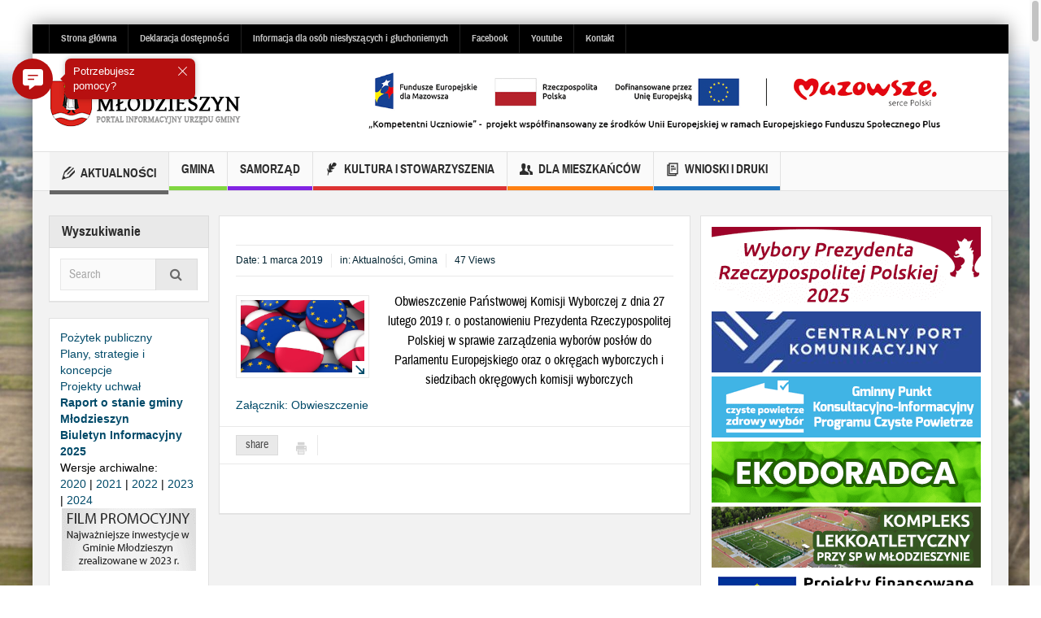

--- FILE ---
content_type: text/html; charset=UTF-8
request_url: https://mlodzieszyn.pl/22632-2/
body_size: 24661
content:
<!DOCTYPE html>
<html lang="pl-PL" class="no-js">
    <head>
        <meta charset="UTF-8" />
        <!--[if IE]>
        <meta http-equiv="X-UA-Compatible" content="IE=edge,chrome=1">
        <![endif]-->

	<link rel="profile" href="http://gmpg.org/xfn/11">
	<link rel="pingback" href="https://mlodzieszyn.pl/xmlrpc.php" />
        <meta property="og:image" content="https://mlodzieszyn.pl/wp-content/uploads/2019/03/5be590fe91848_osize969x565q71hba7bf3.jpg" />
    <meta property="og:image:width" content="960" />
    <meta property="og:image:height" content="547" />


    
    <meta property="og:title" content="" />
    <meta property="og:type" content="article" />
    <meta property="og:description" content="Obwieszczenie Państwowej Komisji Wyborczej z dnia 27 lutego 2019 r. o postanowieniu Prezydenta Rzeczypospolitej Polskiej w sprawie zarządzenia wyborów posłów do Parlamentu Europejskiego oraz o okręgac" />
    <meta property="og:url" content="https://mlodzieszyn.pl/22632-2/"/>
    <meta property="og:site_name" content="Gmina Młodzieszyn" />

		<meta name="viewport" content="width=device-width, initial-scale=1, maximum-scale=1">
	        <link rel="stylesheet" type="text/css" href="https://mlodzieszyn.pl/wp-content/themes/multinews/css/print.css" media="print" />
    			<link rel="apple-touch-icon" href="https://mlodzieszyn.pl/wp-content/themes/multinews/apple-touch-icon-precomposed.png" />
	<title>Gmina Młodzieszyn</title>
<meta name='robots' content='max-image-preview:large' />
	<style>img:is([sizes="auto" i], [sizes^="auto," i]) { contain-intrinsic-size: 3000px 1500px }</style>
	<link rel="alternate" type="application/rss+xml" title="Gmina Młodzieszyn &raquo; Kanał z wpisami" href="https://mlodzieszyn.pl/feed/" />
<link rel="alternate" type="application/rss+xml" title="Gmina Młodzieszyn &raquo; Kanał z komentarzami" href="https://mlodzieszyn.pl/comments/feed/" />
<link rel="alternate" type="application/rss+xml" title="Gmina Młodzieszyn &raquo;  Kanał z komentarzami" href="https://mlodzieszyn.pl/22632-2/feed/" />
		<style>
			.lazyload,
			.lazyloading {
				max-width: 100%;
			}
		</style>
		<script type="text/javascript">
/* <![CDATA[ */
window._wpemojiSettings = {"baseUrl":"https:\/\/s.w.org\/images\/core\/emoji\/16.0.1\/72x72\/","ext":".png","svgUrl":"https:\/\/s.w.org\/images\/core\/emoji\/16.0.1\/svg\/","svgExt":".svg","source":{"concatemoji":"https:\/\/mlodzieszyn.pl\/wp-includes\/js\/wp-emoji-release.min.js?ver=6.8.3"}};
/*! This file is auto-generated */
!function(s,n){var o,i,e;function c(e){try{var t={supportTests:e,timestamp:(new Date).valueOf()};sessionStorage.setItem(o,JSON.stringify(t))}catch(e){}}function p(e,t,n){e.clearRect(0,0,e.canvas.width,e.canvas.height),e.fillText(t,0,0);var t=new Uint32Array(e.getImageData(0,0,e.canvas.width,e.canvas.height).data),a=(e.clearRect(0,0,e.canvas.width,e.canvas.height),e.fillText(n,0,0),new Uint32Array(e.getImageData(0,0,e.canvas.width,e.canvas.height).data));return t.every(function(e,t){return e===a[t]})}function u(e,t){e.clearRect(0,0,e.canvas.width,e.canvas.height),e.fillText(t,0,0);for(var n=e.getImageData(16,16,1,1),a=0;a<n.data.length;a++)if(0!==n.data[a])return!1;return!0}function f(e,t,n,a){switch(t){case"flag":return n(e,"\ud83c\udff3\ufe0f\u200d\u26a7\ufe0f","\ud83c\udff3\ufe0f\u200b\u26a7\ufe0f")?!1:!n(e,"\ud83c\udde8\ud83c\uddf6","\ud83c\udde8\u200b\ud83c\uddf6")&&!n(e,"\ud83c\udff4\udb40\udc67\udb40\udc62\udb40\udc65\udb40\udc6e\udb40\udc67\udb40\udc7f","\ud83c\udff4\u200b\udb40\udc67\u200b\udb40\udc62\u200b\udb40\udc65\u200b\udb40\udc6e\u200b\udb40\udc67\u200b\udb40\udc7f");case"emoji":return!a(e,"\ud83e\udedf")}return!1}function g(e,t,n,a){var r="undefined"!=typeof WorkerGlobalScope&&self instanceof WorkerGlobalScope?new OffscreenCanvas(300,150):s.createElement("canvas"),o=r.getContext("2d",{willReadFrequently:!0}),i=(o.textBaseline="top",o.font="600 32px Arial",{});return e.forEach(function(e){i[e]=t(o,e,n,a)}),i}function t(e){var t=s.createElement("script");t.src=e,t.defer=!0,s.head.appendChild(t)}"undefined"!=typeof Promise&&(o="wpEmojiSettingsSupports",i=["flag","emoji"],n.supports={everything:!0,everythingExceptFlag:!0},e=new Promise(function(e){s.addEventListener("DOMContentLoaded",e,{once:!0})}),new Promise(function(t){var n=function(){try{var e=JSON.parse(sessionStorage.getItem(o));if("object"==typeof e&&"number"==typeof e.timestamp&&(new Date).valueOf()<e.timestamp+604800&&"object"==typeof e.supportTests)return e.supportTests}catch(e){}return null}();if(!n){if("undefined"!=typeof Worker&&"undefined"!=typeof OffscreenCanvas&&"undefined"!=typeof URL&&URL.createObjectURL&&"undefined"!=typeof Blob)try{var e="postMessage("+g.toString()+"("+[JSON.stringify(i),f.toString(),p.toString(),u.toString()].join(",")+"));",a=new Blob([e],{type:"text/javascript"}),r=new Worker(URL.createObjectURL(a),{name:"wpTestEmojiSupports"});return void(r.onmessage=function(e){c(n=e.data),r.terminate(),t(n)})}catch(e){}c(n=g(i,f,p,u))}t(n)}).then(function(e){for(var t in e)n.supports[t]=e[t],n.supports.everything=n.supports.everything&&n.supports[t],"flag"!==t&&(n.supports.everythingExceptFlag=n.supports.everythingExceptFlag&&n.supports[t]);n.supports.everythingExceptFlag=n.supports.everythingExceptFlag&&!n.supports.flag,n.DOMReady=!1,n.readyCallback=function(){n.DOMReady=!0}}).then(function(){return e}).then(function(){var e;n.supports.everything||(n.readyCallback(),(e=n.source||{}).concatemoji?t(e.concatemoji):e.wpemoji&&e.twemoji&&(t(e.twemoji),t(e.wpemoji)))}))}((window,document),window._wpemojiSettings);
/* ]]> */
</script>
<style id='wp-emoji-styles-inline-css' type='text/css'>

	img.wp-smiley, img.emoji {
		display: inline !important;
		border: none !important;
		box-shadow: none !important;
		height: 1em !important;
		width: 1em !important;
		margin: 0 0.07em !important;
		vertical-align: -0.1em !important;
		background: none !important;
		padding: 0 !important;
	}
</style>
<link rel='stylesheet' id='wp-block-library-css' href='https://mlodzieszyn.pl/wp-includes/css/dist/block-library/style.min.css?ver=6.8.3' type='text/css' media='all' />
<style id='classic-theme-styles-inline-css' type='text/css'>
/*! This file is auto-generated */
.wp-block-button__link{color:#fff;background-color:#32373c;border-radius:9999px;box-shadow:none;text-decoration:none;padding:calc(.667em + 2px) calc(1.333em + 2px);font-size:1.125em}.wp-block-file__button{background:#32373c;color:#fff;text-decoration:none}
</style>
<style id='pdfemb-pdf-embedder-viewer-style-inline-css' type='text/css'>
.wp-block-pdfemb-pdf-embedder-viewer{max-width:none}

</style>
<style id='global-styles-inline-css' type='text/css'>
:root{--wp--preset--aspect-ratio--square: 1;--wp--preset--aspect-ratio--4-3: 4/3;--wp--preset--aspect-ratio--3-4: 3/4;--wp--preset--aspect-ratio--3-2: 3/2;--wp--preset--aspect-ratio--2-3: 2/3;--wp--preset--aspect-ratio--16-9: 16/9;--wp--preset--aspect-ratio--9-16: 9/16;--wp--preset--color--black: #000000;--wp--preset--color--cyan-bluish-gray: #abb8c3;--wp--preset--color--white: #ffffff;--wp--preset--color--pale-pink: #f78da7;--wp--preset--color--vivid-red: #cf2e2e;--wp--preset--color--luminous-vivid-orange: #ff6900;--wp--preset--color--luminous-vivid-amber: #fcb900;--wp--preset--color--light-green-cyan: #7bdcb5;--wp--preset--color--vivid-green-cyan: #00d084;--wp--preset--color--pale-cyan-blue: #8ed1fc;--wp--preset--color--vivid-cyan-blue: #0693e3;--wp--preset--color--vivid-purple: #9b51e0;--wp--preset--gradient--vivid-cyan-blue-to-vivid-purple: linear-gradient(135deg,rgba(6,147,227,1) 0%,rgb(155,81,224) 100%);--wp--preset--gradient--light-green-cyan-to-vivid-green-cyan: linear-gradient(135deg,rgb(122,220,180) 0%,rgb(0,208,130) 100%);--wp--preset--gradient--luminous-vivid-amber-to-luminous-vivid-orange: linear-gradient(135deg,rgba(252,185,0,1) 0%,rgba(255,105,0,1) 100%);--wp--preset--gradient--luminous-vivid-orange-to-vivid-red: linear-gradient(135deg,rgba(255,105,0,1) 0%,rgb(207,46,46) 100%);--wp--preset--gradient--very-light-gray-to-cyan-bluish-gray: linear-gradient(135deg,rgb(238,238,238) 0%,rgb(169,184,195) 100%);--wp--preset--gradient--cool-to-warm-spectrum: linear-gradient(135deg,rgb(74,234,220) 0%,rgb(151,120,209) 20%,rgb(207,42,186) 40%,rgb(238,44,130) 60%,rgb(251,105,98) 80%,rgb(254,248,76) 100%);--wp--preset--gradient--blush-light-purple: linear-gradient(135deg,rgb(255,206,236) 0%,rgb(152,150,240) 100%);--wp--preset--gradient--blush-bordeaux: linear-gradient(135deg,rgb(254,205,165) 0%,rgb(254,45,45) 50%,rgb(107,0,62) 100%);--wp--preset--gradient--luminous-dusk: linear-gradient(135deg,rgb(255,203,112) 0%,rgb(199,81,192) 50%,rgb(65,88,208) 100%);--wp--preset--gradient--pale-ocean: linear-gradient(135deg,rgb(255,245,203) 0%,rgb(182,227,212) 50%,rgb(51,167,181) 100%);--wp--preset--gradient--electric-grass: linear-gradient(135deg,rgb(202,248,128) 0%,rgb(113,206,126) 100%);--wp--preset--gradient--midnight: linear-gradient(135deg,rgb(2,3,129) 0%,rgb(40,116,252) 100%);--wp--preset--font-size--small: 13px;--wp--preset--font-size--medium: 20px;--wp--preset--font-size--large: 36px;--wp--preset--font-size--x-large: 42px;--wp--preset--spacing--20: 0.44rem;--wp--preset--spacing--30: 0.67rem;--wp--preset--spacing--40: 1rem;--wp--preset--spacing--50: 1.5rem;--wp--preset--spacing--60: 2.25rem;--wp--preset--spacing--70: 3.38rem;--wp--preset--spacing--80: 5.06rem;--wp--preset--shadow--natural: 6px 6px 9px rgba(0, 0, 0, 0.2);--wp--preset--shadow--deep: 12px 12px 50px rgba(0, 0, 0, 0.4);--wp--preset--shadow--sharp: 6px 6px 0px rgba(0, 0, 0, 0.2);--wp--preset--shadow--outlined: 6px 6px 0px -3px rgba(255, 255, 255, 1), 6px 6px rgba(0, 0, 0, 1);--wp--preset--shadow--crisp: 6px 6px 0px rgba(0, 0, 0, 1);}:where(.is-layout-flex){gap: 0.5em;}:where(.is-layout-grid){gap: 0.5em;}body .is-layout-flex{display: flex;}.is-layout-flex{flex-wrap: wrap;align-items: center;}.is-layout-flex > :is(*, div){margin: 0;}body .is-layout-grid{display: grid;}.is-layout-grid > :is(*, div){margin: 0;}:where(.wp-block-columns.is-layout-flex){gap: 2em;}:where(.wp-block-columns.is-layout-grid){gap: 2em;}:where(.wp-block-post-template.is-layout-flex){gap: 1.25em;}:where(.wp-block-post-template.is-layout-grid){gap: 1.25em;}.has-black-color{color: var(--wp--preset--color--black) !important;}.has-cyan-bluish-gray-color{color: var(--wp--preset--color--cyan-bluish-gray) !important;}.has-white-color{color: var(--wp--preset--color--white) !important;}.has-pale-pink-color{color: var(--wp--preset--color--pale-pink) !important;}.has-vivid-red-color{color: var(--wp--preset--color--vivid-red) !important;}.has-luminous-vivid-orange-color{color: var(--wp--preset--color--luminous-vivid-orange) !important;}.has-luminous-vivid-amber-color{color: var(--wp--preset--color--luminous-vivid-amber) !important;}.has-light-green-cyan-color{color: var(--wp--preset--color--light-green-cyan) !important;}.has-vivid-green-cyan-color{color: var(--wp--preset--color--vivid-green-cyan) !important;}.has-pale-cyan-blue-color{color: var(--wp--preset--color--pale-cyan-blue) !important;}.has-vivid-cyan-blue-color{color: var(--wp--preset--color--vivid-cyan-blue) !important;}.has-vivid-purple-color{color: var(--wp--preset--color--vivid-purple) !important;}.has-black-background-color{background-color: var(--wp--preset--color--black) !important;}.has-cyan-bluish-gray-background-color{background-color: var(--wp--preset--color--cyan-bluish-gray) !important;}.has-white-background-color{background-color: var(--wp--preset--color--white) !important;}.has-pale-pink-background-color{background-color: var(--wp--preset--color--pale-pink) !important;}.has-vivid-red-background-color{background-color: var(--wp--preset--color--vivid-red) !important;}.has-luminous-vivid-orange-background-color{background-color: var(--wp--preset--color--luminous-vivid-orange) !important;}.has-luminous-vivid-amber-background-color{background-color: var(--wp--preset--color--luminous-vivid-amber) !important;}.has-light-green-cyan-background-color{background-color: var(--wp--preset--color--light-green-cyan) !important;}.has-vivid-green-cyan-background-color{background-color: var(--wp--preset--color--vivid-green-cyan) !important;}.has-pale-cyan-blue-background-color{background-color: var(--wp--preset--color--pale-cyan-blue) !important;}.has-vivid-cyan-blue-background-color{background-color: var(--wp--preset--color--vivid-cyan-blue) !important;}.has-vivid-purple-background-color{background-color: var(--wp--preset--color--vivid-purple) !important;}.has-black-border-color{border-color: var(--wp--preset--color--black) !important;}.has-cyan-bluish-gray-border-color{border-color: var(--wp--preset--color--cyan-bluish-gray) !important;}.has-white-border-color{border-color: var(--wp--preset--color--white) !important;}.has-pale-pink-border-color{border-color: var(--wp--preset--color--pale-pink) !important;}.has-vivid-red-border-color{border-color: var(--wp--preset--color--vivid-red) !important;}.has-luminous-vivid-orange-border-color{border-color: var(--wp--preset--color--luminous-vivid-orange) !important;}.has-luminous-vivid-amber-border-color{border-color: var(--wp--preset--color--luminous-vivid-amber) !important;}.has-light-green-cyan-border-color{border-color: var(--wp--preset--color--light-green-cyan) !important;}.has-vivid-green-cyan-border-color{border-color: var(--wp--preset--color--vivid-green-cyan) !important;}.has-pale-cyan-blue-border-color{border-color: var(--wp--preset--color--pale-cyan-blue) !important;}.has-vivid-cyan-blue-border-color{border-color: var(--wp--preset--color--vivid-cyan-blue) !important;}.has-vivid-purple-border-color{border-color: var(--wp--preset--color--vivid-purple) !important;}.has-vivid-cyan-blue-to-vivid-purple-gradient-background{background: var(--wp--preset--gradient--vivid-cyan-blue-to-vivid-purple) !important;}.has-light-green-cyan-to-vivid-green-cyan-gradient-background{background: var(--wp--preset--gradient--light-green-cyan-to-vivid-green-cyan) !important;}.has-luminous-vivid-amber-to-luminous-vivid-orange-gradient-background{background: var(--wp--preset--gradient--luminous-vivid-amber-to-luminous-vivid-orange) !important;}.has-luminous-vivid-orange-to-vivid-red-gradient-background{background: var(--wp--preset--gradient--luminous-vivid-orange-to-vivid-red) !important;}.has-very-light-gray-to-cyan-bluish-gray-gradient-background{background: var(--wp--preset--gradient--very-light-gray-to-cyan-bluish-gray) !important;}.has-cool-to-warm-spectrum-gradient-background{background: var(--wp--preset--gradient--cool-to-warm-spectrum) !important;}.has-blush-light-purple-gradient-background{background: var(--wp--preset--gradient--blush-light-purple) !important;}.has-blush-bordeaux-gradient-background{background: var(--wp--preset--gradient--blush-bordeaux) !important;}.has-luminous-dusk-gradient-background{background: var(--wp--preset--gradient--luminous-dusk) !important;}.has-pale-ocean-gradient-background{background: var(--wp--preset--gradient--pale-ocean) !important;}.has-electric-grass-gradient-background{background: var(--wp--preset--gradient--electric-grass) !important;}.has-midnight-gradient-background{background: var(--wp--preset--gradient--midnight) !important;}.has-small-font-size{font-size: var(--wp--preset--font-size--small) !important;}.has-medium-font-size{font-size: var(--wp--preset--font-size--medium) !important;}.has-large-font-size{font-size: var(--wp--preset--font-size--large) !important;}.has-x-large-font-size{font-size: var(--wp--preset--font-size--x-large) !important;}
:where(.wp-block-post-template.is-layout-flex){gap: 1.25em;}:where(.wp-block-post-template.is-layout-grid){gap: 1.25em;}
:where(.wp-block-columns.is-layout-flex){gap: 2em;}:where(.wp-block-columns.is-layout-grid){gap: 2em;}
:root :where(.wp-block-pullquote){font-size: 1.5em;line-height: 1.6;}
</style>
<link rel='stylesheet' id='contact-form-7-css' href='https://mlodzieszyn.pl/wp-content/plugins/contact-form-7/includes/css/styles.css?ver=6.1.4' type='text/css' media='all' />
<link rel='stylesheet' id='super-rss-reader-css' href='https://mlodzieszyn.pl/wp-content/plugins/super-rss-reader/public/css/style.min.css?ver=5.4' type='text/css' media='all' />
<link rel='stylesheet' id='multinews-style-css' href='https://mlodzieszyn.pl/wp-content/themes/multinews/style.css?ver=6.8.3' type='text/css' media='all' />
<link rel='stylesheet' id='main-css' href='https://mlodzieszyn.pl/wp-content/themes/multinews/css/main.css?ver=6.8.3' type='text/css' media='all' />
<link rel='stylesheet' id='plugins-css' href='https://mlodzieszyn.pl/wp-content/themes/multinews/css/plugins.css?ver=6.8.3' type='text/css' media='all' />
<link rel='stylesheet' id='responsive-css' href='https://mlodzieszyn.pl/wp-content/themes/multinews/css/media.css?ver=6.8.3' type='text/css' media='all' />
<link rel='stylesheet' id='dashicons-css' href='https://mlodzieszyn.pl/wp-includes/css/dashicons.min.css?ver=6.8.3' type='text/css' media='all' />
<link rel='stylesheet' id='dflip-style-css' href='https://mlodzieszyn.pl/wp-content/plugins/3d-flipbook-dflip-lite/assets/css/dflip.min.css?ver=2.4.20' type='text/css' media='all' />
<script type="text/javascript" src="https://mlodzieszyn.pl/wp-includes/js/jquery/jquery.min.js?ver=3.7.1" id="jquery-core-js"></script>
<script type="text/javascript" src="https://mlodzieszyn.pl/wp-includes/js/jquery/jquery-migrate.min.js?ver=3.4.1" id="jquery-migrate-js"></script>
<script type="text/javascript" src="https://mlodzieszyn.pl/wp-content/plugins/super-rss-reader/public/js/jquery.easy-ticker.min.js?ver=5.4" id="jquery-easy-ticker-js"></script>
<script type="text/javascript" src="https://mlodzieszyn.pl/wp-content/plugins/super-rss-reader/public/js/script.min.js?ver=5.4" id="super-rss-reader-js"></script>
<link rel="https://api.w.org/" href="https://mlodzieszyn.pl/wp-json/" /><link rel="alternate" title="JSON" type="application/json" href="https://mlodzieszyn.pl/wp-json/wp/v2/posts/22632" /><link rel="EditURI" type="application/rsd+xml" title="RSD" href="https://mlodzieszyn.pl/xmlrpc.php?rsd" />
<meta name="generator" content="WordPress 6.8.3" />
<link rel="canonical" href="https://mlodzieszyn.pl/22632-2/" />
<link rel='shortlink' href='https://mlodzieszyn.pl/?p=22632' />
<link rel="alternate" title="oEmbed (JSON)" type="application/json+oembed" href="https://mlodzieszyn.pl/wp-json/oembed/1.0/embed?url=https%3A%2F%2Fmlodzieszyn.pl%2F22632-2%2F" />
<link rel="alternate" title="oEmbed (XML)" type="text/xml+oembed" href="https://mlodzieszyn.pl/wp-json/oembed/1.0/embed?url=https%3A%2F%2Fmlodzieszyn.pl%2F22632-2%2F&#038;format=xml" />
		<script>
			document.documentElement.className = document.documentElement.className.replace('no-js', 'js');
		</script>
				<style>
			.no-js img.lazyload {
				display: none;
			}

			figure.wp-block-image img.lazyloading {
				min-width: 150px;
			}

			.lazyload,
			.lazyloading {
				--smush-placeholder-width: 100px;
				--smush-placeholder-aspect-ratio: 1/1;
				width: var(--smush-image-width, var(--smush-placeholder-width)) !important;
				aspect-ratio: var(--smush-image-aspect-ratio, var(--smush-placeholder-aspect-ratio)) !important;
			}

						.lazyload, .lazyloading {
				opacity: 0;
			}

			.lazyloaded {
				opacity: 1;
				transition: opacity 400ms;
				transition-delay: 0ms;
			}

					</style>
			<!--[if lt IE 9]>
	<script src="https://mlodzieszyn.pl/wp-content/themes/multinews/framework/helpers/js/html5.js"></script>
	<script src="https://mlodzieszyn.pl/wp-content/themes/multinews/framework/helpers/js/IE9.js"></script>
	<![endif]-->
		<style type="text/css" id="wp-custom-css">
			td, th {
    padding: 5px;
}
ul.br-right li a i.img_icon.icon_only {
    background-size: 92px;
    width: 95px;
}
.col2 footer.footer .footer-widget.one-full, footer.footer .footer-widget.one-full {
  width: 96%;
}		</style>
		<style type="text/css" title="dynamic-css" class="options-output">.header-right_custom-content{margin-top:15px;margin-right:50px;}.entry-crumbs,.entry-crumbs .vbreadcrumb>a,.cat-slider-nav-title,.f-tabbed-head li a.current,.media-main-content .f-tabbed-head li.active a span,.media-main-content .f-tabbed-head li a:hover span,.media-main-content .f-tabbed-head li.active a,.media-main-content .f-tabbed-head li a:hover,.f-tabbed-head li.active a,.f-tabbed-head li a:hover,.cat-grid li h2 a,header.block-title h2 a,header.block-title h2,.sidebar a:hover,.secondary-sidebar a:hover,.main-container a:hover,.sidebar .post-list li h2 a:hover,.secondary-sidebar .post-list li h2 a:hover,.nb1 ul li h2 a:hover,.nb2 .first-item h2 a:hover,.nb3 .first-item h2 a:hover,.nb4 .first-item h2 a:hover,.nb5 .first-item h2 a:hover,.nb6 ul li h2 a:hover,.nb3 ul li h2 a:hover,.nb4 ul li h2 a:hover,.nb2 ul li h2 a:hover,.nb5 ul li h2 a:hover,ul.f-tabbed-list li h2 a:hover,.scroller .owl-next:hover:after,.scroller .owl-prev:hover:before,.sidebar .widget_categories li:hover,.sidebar .widget_categories li:hover a,.secondary-sidebar .widget_categories li:hover,.secondary-sidebar .widget_categories li:hover a,.scroller2 .owl-next:hover:after,.scroller2 .owl-prev:hover:before,.mom-related-posts li:hover h2 a,ul.widget-tabbed-header li a.current,.secondary-sidebar .post-list li .read-more-link,ul.mom_tabs li a.current,ul.mom_tabs li a:hover,.accordion h2.active .acch_arrows:before,.accordion h2.active .acch_arrows:before,.accordion h2.active .acch_numbers,.accordion h2.active .acch_pm:before,ul.mom_tabs li a.current,ul.mom_tabs li a:hover,.tabs_v3 ul.mom_tabs li a.current,.toggle_active h4.toggle_title,.cat-slider-mpop ul li h2 a,.blog-post-big h2 a,.blog-post h2 a,.cat-list li h2 a,ul.widget-tabbed-header li a:hover,ul.widget-tabbed-header li a.current,.pagination span,h1.entry-title,.entry-content-data .post-thumbnail .img-toggle,a:hover,.sidebar .post-list li h2 a:hover,.secondary-sidebar .post-list li h2 a:hover,.nb1 ul li h2 a:hover,.nb2 .first-item h2 a:hover,.nb3 .first-item h2 a:hover,.nb4 .first-item h2 a:hover,.nb5 .first-item h2 a:hover,.nb6 ul li h2 a:hover,.nb3 ul li h2 a:hover,.nb4 ul li h2 a:hover,.nb2 ul li h2 a:hover,.nb5 ul li h2 a:hover,ul.f-tabbed-list li h2 a:hover,.scroller .owl-next:hover:after,.scroller .owl-prev:hover:before,.sidebar .widget_categories li:hover,.sidebar .widget_categories li:hover a,.secondary-sidebar .widget_categories li:hover,.secondary-sidebar .widget_categories li:hover a,.scroller2 .owl-next:hover:after,.scroller2 .owl-prev:hover:before,.mom-related-posts li:hover h2 a,.author-bio-name a,ol.nb-tabbed-head li.active a,.dropcap, .entry-crumbs,.entry-crumbs .vbreadcrumb>a,.f-tabbed-head li a.current,.media-main-content .f-tabbed-head li.active a span,.media-main-content .f-tabbed-head li a:hover span,.media-main-content .f-tabbed-head li.active a,.media-main-content .f-tabbed-head li a:hover,.f-tabbed-head li.active a,.f-tabbed-head li a:hover,.f-tabbed-head li a.current,.media-main-content .f-tabbed-head li.active a span,.media-main-content .f-tabbed-head li a:hover span,.media-main-content .f-tabbed-head li.active a,.media-main-content .f-tabbed-head li a:hover,.f-tabbed-head li.active a,.f-tabbed-head li a:hover,.weather-page-head,header.block-title h2 a,header.block-title h2,.sidebar a:hover,.secondary-sidebar a:hover,.main-container a:hover,.sidebar .post-list li h2 a:hover,.secondary-sidebar .post-list li h2 a:hover,.nb1 ul li h2 a:hover,.nb2 .first-item h2 a:hover,.nb3 .first-item h2 a:hover,.nb4 .first-item h2 a:hover,.nb5 .first-item h2 a:hover,.nb6 ul li h2 a:hover,.nb3 ul li h2 a:hover,.nb4 ul li h2 a:hover,.nb2 ul li h2 a:hover,.nb5 ul li h2 a:hover,ul.f-tabbed-list li h2 a:hover,.scroller .owl-next:hover:after,.scroller .owl-prev:hover:before,.sidebar .widget_categories li:hover,.sidebar .widget_categories li:hover a,.secondary-sidebar .widget_categories li:hover,.secondary-sidebar .widget_categories li:hover a,.scroller2 .owl-next:hover:after,.scroller2 .owl-prev:hover:before,.mom-related-posts li:hover h2 a,ul.widget-tabbed-header li a.current,.secondary-sidebar .post-list li .read-more-link,ul.mom_tabs li a.current,ul.mom_tabs li a:hover,.accordion h2.active .acch_arrows:before,.accordion h2.active .acch_arrows:before,.accordion h2.active .acch_numbers,.accordion h2.active .acch_pm:before,ul.mom_tabs li a.current,ul.mom_tabs li a:hover,.tabs_v3 ul.mom_tabs li a.current,.toggle_active h4.toggle_title,ul.products li .mom_product_details .price,.star-rating,.star-rating,.main_tabs .tabs li.active>a,.blog-post-big h2 a,.blog-post h2 a,.cat-list li h2 a,ol.nb-tabbed-head li.active a,.dropcap, a:hover, .mom-archive ul li ul li a:hover, header.block-title h2 a, header.block-title h2, .error-page .search-form .esearch-submit, .post-list .star-rating, .star-rating, .entry-content-data .story-highlights h4, .entry-content-data .story-highlights ul li:hover a:before, .bbp-body .bbp-forum-title, .mom-main-color, .site-content  .mom-main-color, .bbp-forum-freshness .bbp-author-name, .mom-bbp-topic-data .bbp-topic-permalink, .bbp-topics .bbp-author-name, .bbp-pagination-links span.current, .mom-main-color a, #buddypress div#item-header div#item-meta a, #buddypress div.item-list-tabs ul li span, #buddypress div#object-nav.item-list-tabs ul li.selected a, #buddypress div#object-nav.item-list-tabs ul li.current a, #buddypress div#subnav.item-list-tabs ul li.selected a, #buddypress div#subnav.item-list-tabs ul li.current a, .entry-crumbs a{color:#004a69;}.entry-crumbs .crumb-icon,.sidebar .widget_archive li:hover a:before,.widget_archive li:hover a:before,.widget_pages li:hover a:before,.widget_meta li:hover a:before,.widget_categories li:hover a:before,.accordion h2.active:before,.accordion h2:hover:before,a.mom_button,.mom_iconbox_square,.mom_iconbox_circle,.toggle_active:before,.cat-slider-nav ul li.activeSlide,.cat-slider-nav ul li:hover,.top-cat-slider-nav ul li:hover,a.read-more,.cat-slider-nav ul li.activeSlide:after,.cat-slider-nav ul li:hover:after,.cat-slider-nav ul li.activeSlide:before,.cat-slider-nav ul li:hover:before,.top-cat-slider-nav ul li:hover:after,.top-cat-slider-nav ul li:hover:before,.button,.mom_button,input[type="submit"],button[type="submit"],a.read-more,.brmenu .nav-button.nav-cart span.numofitems, .entry-crumbs .crumb-icon,.weather-page-icon,.weather-switch-tabs .w-unit.selected,.sidebar .widget_archive li:hover a:before,.media-cat-filter ul>li:hover>a:before,.widget_archive li:hover a:before,.widget_pages li:hover a:before,.widget_meta li:hover a:before,.widget_categories li:hover a:before,.accordion h2.active:before,.accordion h2:hover:before,a.mom_button,.mom_iconbox_square,.mom_iconbox_circle,.toggle_active:before,button,input[type="button"],input[type="reset"],input[type="submit"],.woocommerce .widget_price_filter .ui-slider .ui-slider-handle,.woocommerce-page .widget_price_filter .ui-slider .ui-slider-handle,a.read-more,.brmenu .nav-button.nav-cart span.numofitems, .widget ul:not(.widget-tabbed-header):not(.social-counter):not(.social-widget):not(.latest-comment-list):not(.npwidget):not(.post-list):not(.twiter-list):not(.user-login-links):not(.login-links):not(.product_list_widget):not(.twiter-buttons):not(.w-co-w)>li:hover>a:before,.sidebar .widget_archive li:hover a:before,.media-cat-filter ul>li:hover>a:before,.widget_archive li:hover a:before,.widget_pages li:hover a:before,.widget_meta li:hover a:before,.widget_categories li:hover a:before,.widget_nav_menu ul li a:hover:before, .mom-archive ul li ul li a:before, .alert-bar, .widget.momizat_widget_categories ul li:hover a span{background-color:#004a69;}.cat-slider-nav ul li.activeSlide,.cat-slider-nav ul li:hover,.top-cat-slider-nav ul li:hover,.cat-slider-nav ul li.activeSlide+li,.cat-slider-nav ul li:hover+li,.top-cat-slider-nav ul li:hover+li, .tagcloud a:hover, .mom_quote .quote-arrow, .toggle_active:before, .mom_quote{border-color:#004a69;}.cat-slider-nav ul li.activeSlide h2:before,.cat-slider-nav ul li:hover h2:before,.top-cat-slider-nav ul li:hover h2:before, .rtl .entry-crumbs .crumb-icon:before{border-right-color:#004a69;}.entry-crumbs .crumb-icon:before, .weather-page-icon:before, .entry-crumbs .crumb-icon:before{border-left-color:#004a69;}body{color:#000000;}a, .mom-archive ul li ul li a, body a{color:#004a69;}a:hover, .mom-archive ul li ul li a:hover, body a:hover{color:#ff1500;}.top-bar, ul.top-menu li ul li:hover, .ajax-search-results a:hover{background:#000000;}.today_date{color:#707070;}.header-wrap,.hst1 .header-wrap,.hst2 .header-wrap,.hst3 .header-wrap{background-color:#ffffff;}.mom-body ul.webticker li h4 a{color:#000000;}.mom-body ul.webticker li h4 a:hover{color:#003b77;}footer.footer{background-color:#ffffff;}footer.footer{border-top:0px solid ;border-bottom:0px solid ;border-left:0px solid ;border-right:0px solid ;}footer.footer .footer-widget{color:#000000;}footer.footer .footer-widget a{color:#000000;}.footer-bottom{color:#ffffff;}.footer-bottom a{color:#ffffff;}ul.footer-bottom-menu{border-top:0px solid ;border-bottom:0px solid ;border-left:0px solid ;border-right:0px solid ;}body{background-color:#ffffff;background-size:cover;background-image:url('https://mlodzieszyn.pl/wp-content/uploads/2024/03/tlo-scaled.jpg');}ul.top-menu li,ul.top-social-icon li.top-search div input, ul.main-menu li, .breaking-news .breaking-title,.section-header, footer.show-more a, .def-slider-desc, .f-tabbed-head li a,.scroller ul li .entry-meta, .secondary-sidebar .post-list li .read-more-link,.widget-tab .post-list li .entry-meta, .tagcloud a, .sidebar .social-counter,ul.widget-tabbed-header li a, ul.latest-comment-list li cite, ul.latest-comment-list li .ctime,.login-widget input[type="text"], .login-widget input[type="password"],input[type="button"], input[type="reset"], input[type="submit"],input[type="email"], .login-pwd-wrap span, .login-widget .login-button,ul.login-links li a, .login-widget label, .first-weather .weather-date,.first-weather .weather-result span, .w-item-title, .w-item-content ul li,.poll-widget ul li .poll-title, .poll-widget p, .poll-widget ul li small,.poll-widget ul li button.poll-vote, ul.twiter-list, .sidebar .widget_categories,.sidebar .widget_archive, .secondary-sidebar .widget_categories,.search-form .search-field, .footer .newsletter .nsf, .footer .newsletter .nsb,footer.footer, .footer-menu, .footer-bottom, ol.nb-tabbed-head li a,.nb2 ul li.show-more a, .cat-slider-nav-title, .cat-slider-pop, .entry-crumbs,.entry-content-data .story-highlights ul li, .entry-tag-links, .mom-share-buttons a,.mom-share-post .sh_arrow, .post-nav-links, .author-bio-name a, .comment-list .single-comment cite,.comment-list .single-comment time, .comment-list .single-comment .comment-reply-link,.media-sort-title, .media-cat-filter li, .weather-switch-tabs a, .t-w-title .weather-date,.weather-results-status, .find-weather-box, .adv-search-form label,.adv-search-form .submit, .ajax-search-results a, .mom-megamenu .view-all-link,.widget_pages li, .widget_meta li, .widget_recent_comments li, .widget_recent_entries li,.widget_rss li, .span.blog-timeline-date, .blog-timeline-more, .user-login-links li a,.nsd, .mom-reveiw-system .review-header h2, .today_date, a.read-more,button, .pagination, h1, h2, h3, h4, h5, h6, input[type="text"], textarea,select, .not-valid-city, .entry-content blockquote, ul.mom_tabs li a,.media-cat-filter li, .widget_archive li, .widget_nav_menu ul a, .mobile-menu li a,.device-menu-holder, #navigation .device-menu li.menu-item > a, .section-header h1.section-title2,section-header span.mom-sub-title, .mom-reveiw-system .review-circle .circle .val,.mom-reveiw-system .review-circles .review-circle, .mom-reveiw-system .score-wrap .review-circle,.review-footer .total-votes, .rs-smaller_than_default.mom-reveiw-system .stars-cr,.review-summary .review-score .score-wrap.stars-score .score-title,.mom-reveiw-system .review-summary .review-score .score, .rs-smaller_than_default.mom-reveiw-system .mom-bar .mb-inner .cr,.mom-reveiw-system .mom-bar .mb-score, .mom-reveiw-system .review-summary .review-score .score-wrap,footer.author-box-footer span, .weather-switch-tabs label, .main_tabs .tabs a,.wp-caption-text, th, .bbp-forum-info, .bbp-forums li, #bbpress-forums .mom-bbp-content,.bbp-topics li, .bbp-pagination, .mom-main-font, .widget_display_stats,#buddypress div.item-list-tabs ul, #buddypress button, #buddypress a.button,#buddypress input[type=submit], #buddypress input[type=button], #buddypress input[type=reset],#buddypress ul.button-nav li a, #buddypress div.generic-button a, #buddypress .comment-reply-link,a.bp-title-button, #buddypress .activity-list li.load-more, #buddypress .activity-list li.load-newest,.widget.buddypress ul.item-list, .bp-login-widget-user-links, .vid-box-nav li h2,.chat-author, .photo-credit, .wp-polls-form,.secondary-sidebar .social-counter li, .mom-members, .feature-cat-slider .cat-label, widget-tabbed-body, .numbers_bullets .def-slider .owl-dots > div, .mom_cat_num, .mom_cat_link{font-weight:400;}
		                    body
							.mom-megamenu .sub-mom-megamenu2 ul li h2 a,
							.mom-megamenu .sub-mom-megamenu ul li h2 a,
							ul.webticker li h4,
							.entry-meta a,
							.entry-meta,
							.review-widget li .rev-title,
							.review-widget li small,
							.widget_rss .rss-date{font-weight:400;}body, article .entry-content{font-weight:400;font-style:normal;}ul.main-menu > li{color:#000000;}header.block-title h2 a, header.block-title h2, .section-header h2.section-title a, .section-header h2.section-title{color:#004a69;}.entry-content h1{line-height:18px;font-size:18px;}.entry-content h2{line-height:18px;color:#004a69;font-size:18px;}</style>	<style type="text/css" class="multinews-custom-dynamic-css">
					header.block-title h2 a, header.block-title h2, .section-header h2.section-title a, .section-header h2.section-title{
			color: #004a69;
		}
				.widget-title h2{
			color: ;
		}
				.header-wrap > .inner,
		.header-wrap{
			line-height: 120px;
			height: 120px;
		}
						.navigation .mom-megamenu ul li.active:before, .navigation .mom-megamenu ul li:hover:before{
			border-left-color: ;
		}
				/* Main color */
		.entry-crumbs,.entry-crumbs .vbreadcrumb>a,.cat-slider-nav-title,.f-tabbed-head li a.current,.media-main-content .f-tabbed-head li.active a span,.media-main-content .f-tabbed-head li a:hover span,.media-main-content .f-tabbed-head li.active a,.media-main-content .f-tabbed-head li a:hover,.f-tabbed-head li.active a,.f-tabbed-head li a:hover,.cat-grid li h2 a,header.block-title h2 a,header.block-title h2,.sidebar a:hover,.secondary-sidebar a:hover,.main-container a:hover,.sidebar .post-list li h2 a:hover,.secondary-sidebar .post-list li h2 a:hover,.nb1 ul li h2 a:hover,.nb2 .first-item h2 a:hover,.nb3 .first-item h2 a:hover,.nb4 .first-item h2 a:hover,.nb5 .first-item h2 a:hover,.nb6 ul li h2 a:hover,.nb3 ul li h2 a:hover,.nb4 ul li h2 a:hover,.nb2 ul li h2 a:hover,.nb5 ul li h2 a:hover,ul.f-tabbed-list li h2 a:hover,.scroller .owl-next:hover:after,.scroller .owl-prev:hover:before,.sidebar .widget_categories li:hover,.sidebar .widget_categories li:hover a,.secondary-sidebar .widget_categories li:hover,.secondary-sidebar .widget_categories li:hover a,.scroller2 .owl-next:hover:after,.scroller2 .owl-prev:hover:before,.mom-related-posts li:hover h2 a,ul.widget-tabbed-header li a.current,.secondary-sidebar .post-list li .read-more-link,ul.mom_tabs li a.current,ul.mom_tabs li a:hover,.accordion h2.active .acch_arrows:before,.accordion h2.active .acch_arrows:before,.accordion h2.active .acch_numbers,.accordion h2.active .acch_pm:before,ul.mom_tabs li a.current,ul.mom_tabs li a:hover,.tabs_v3 ul.mom_tabs li a.current,.toggle_active h4.toggle_title,.cat-slider-mpop ul li h2 a,.blog-post-big h2 a,.blog-post h2 a,.cat-list li h2 a,ul.widget-tabbed-header li a:hover,ul.widget-tabbed-header li a.current,.pagination span,h1.entry-title,.entry-content-data .post-thumbnail .img-toggle,a:hover,.sidebar .post-list li h2 a:hover,.secondary-sidebar .post-list li h2 a:hover,.nb1 ul li h2 a:hover,.nb2 .first-item h2 a:hover,.nb3 .first-item h2 a:hover,.nb4 .first-item h2 a:hover,.nb5 .first-item h2 a:hover,.nb6 ul li h2 a:hover,.nb3 ul li h2 a:hover,.nb4 ul li h2 a:hover,.nb2 ul li h2 a:hover,.nb5 ul li h2 a:hover,ul.f-tabbed-list li h2 a:hover,.scroller .owl-next:hover:after,.scroller .owl-prev:hover:before,.sidebar .widget_categories li:hover,.sidebar .widget_categories li:hover a,.secondary-sidebar .widget_categories li:hover,.secondary-sidebar .widget_categories li:hover a,.scroller2 .owl-next:hover:after,.scroller2 .owl-prev:hover:before,.mom-related-posts li:hover h2 a,.author-bio-name a,ol.nb-tabbed-head li.active a,.dropcap, .entry-crumbs,.entry-crumbs .vbreadcrumb>a,.f-tabbed-head li a.current,.media-main-content .f-tabbed-head li.active a span,.media-main-content .f-tabbed-head li a:hover span,.media-main-content .f-tabbed-head li.active a,.media-main-content .f-tabbed-head li a:hover,.f-tabbed-head li.active a,.f-tabbed-head li a:hover,.f-tabbed-head li a.current,.media-main-content .f-tabbed-head li.active a span,.media-main-content .f-tabbed-head li a:hover span,.media-main-content .f-tabbed-head li.active a,.media-main-content .f-tabbed-head li a:hover,.f-tabbed-head li.active a,.f-tabbed-head li a:hover,.weather-page-head,header.block-title h2 a,header.block-title h2,.sidebar a:hover,.secondary-sidebar a:hover,.main-container a:hover,.sidebar .post-list li h2 a:hover,.secondary-sidebar .post-list li h2 a:hover,.nb1 ul li h2 a:hover,.nb2 .first-item h2 a:hover,.nb3 .first-item h2 a:hover,.nb4 .first-item h2 a:hover,.nb5 .first-item h2 a:hover,.nb6 ul li h2 a:hover,.nb3 ul li h2 a:hover,.nb4 ul li h2 a:hover,.nb2 ul li h2 a:hover,.nb5 ul li h2 a:hover,ul.f-tabbed-list li h2 a:hover,.scroller .owl-next:hover:after,.scroller .owl-prev:hover:before,.sidebar .widget_categories li:hover,.sidebar .widget_categories li:hover a,.secondary-sidebar .widget_categories li:hover,.secondary-sidebar .widget_categories li:hover a,.scroller2 .owl-next:hover:after,.scroller2 .owl-prev:hover:before,.mom-related-posts li:hover h2 a,ul.widget-tabbed-header li a.current,.secondary-sidebar .post-list li .read-more-link,ul.mom_tabs li a.current,ul.mom_tabs li a:hover,.accordion h2.active .acch_arrows:before,.accordion h2.active .acch_arrows:before,.accordion h2.active .acch_numbers,.accordion h2.active .acch_pm:before,ul.mom_tabs li a.current,ul.mom_tabs li a:hover,.tabs_v3 ul.mom_tabs li a.current,.toggle_active h4.toggle_title,ul.products li .mom_product_details .price,.star-rating,.star-rating,.main_tabs .tabs li.active>a,.blog-post-big h2 a,.blog-post h2 a,.cat-list li h2 a,ol.nb-tabbed-head li.active a,.dropcap, a:hover, .mom-archive ul li ul li a:hover, header.block-title h2 a, header.block-title h2, .error-page .search-form .esearch-submit, .post-list .star-rating, .star-rating, .entry-content-data .story-highlights h4, .entry-content-data .story-highlights ul li:hover a:before, .bbp-body .bbp-forum-title, .mom-main-color, .site-content  .mom-main-color, .bbp-forum-freshness .bbp-author-name, .mom-bbp-topic-data .bbp-topic-permalink, .bbp-topics .bbp-author-name, .bbp-pagination-links span.current, .mom-main-color a, #buddypress div#item-header div#item-meta a, #buddypress div.item-list-tabs ul li span, #buddypress div#object-nav.item-list-tabs ul li.selected a, #buddypress div#object-nav.item-list-tabs ul li.current a, #buddypress div#subnav.item-list-tabs ul li.selected a, #buddypress div#subnav.item-list-tabs ul li.current a, .entry-crumbs a{
			color: #004a69;
		}
      .entry-crumbs .crumb-icon,.sidebar .widget_archive li:hover a:before,.widget_archive li:hover a:before,.widget_pages li:hover a:before,.widget_meta li:hover a:before,.widget_categories li:hover a:before,.accordion h2.active:before,.accordion h2:hover:before,a.mom_button,.mom_iconbox_square,.mom_iconbox_circle,.toggle_active:before,.cat-slider-nav ul li.activeSlide,.cat-slider-nav ul li:hover,.top-cat-slider-nav ul li:hover,a.read-more,.cat-slider-nav ul li.activeSlide:after,.cat-slider-nav ul li:hover:after,.cat-slider-nav ul li.activeSlide:before,.cat-slider-nav ul li:hover:before,.top-cat-slider-nav ul li:hover:after,.top-cat-slider-nav ul li:hover:before,.button,.mom_button,input[type="submit"],button[type="submit"],a.read-more,.brmenu .nav-button.nav-cart span.numofitems, .entry-crumbs .crumb-icon,.weather-page-icon,.weather-switch-tabs .w-unit.selected,.sidebar .widget_archive li:hover a:before,.media-cat-filter ul>li:hover>a:before,.widget_archive li:hover a:before,.widget_pages li:hover a:before,.widget_meta li:hover a:before,.widget_categories li:hover a:before,.accordion h2.active:before,.accordion h2:hover:before,a.mom_button,.mom_iconbox_square,.mom_iconbox_circle,.toggle_active:before,button,input[type="button"],input[type="reset"],input[type="submit"],.woocommerce .widget_price_filter .ui-slider .ui-slider-handle,.woocommerce-page .widget_price_filter .ui-slider .ui-slider-handle,a.read-more,.brmenu .nav-button.nav-cart span.numofitems, .widget ul:not(.widget-tabbed-header):not(.social-counter):not(.social-widget):not(.latest-comment-list):not(.npwidget):not(.post-list):not(.twiter-list):not(.user-login-links):not(.login-links):not(.product_list_widget):not(.twiter-buttons):not(.w-co-w)>li:hover>a:before,.sidebar .widget_archive li:hover a:before,.media-cat-filter ul>li:hover>a:before,.widget_archive li:hover a:before,.widget_pages li:hover a:before,.widget_meta li:hover a:before,.widget_categories li:hover a:before,.widget_nav_menu ul li a:hover:before, .mom-archive ul li ul li a:before{
      		background-color: #004a69;
      }
      .cat-slider-nav ul li.activeSlide,.cat-slider-nav ul li:hover,.top-cat-slider-nav ul li:hover,.cat-slider-nav ul li.activeSlide+li,.cat-slider-nav ul li:hover+li,.top-cat-slider-nav ul li:hover+li, .tagcloud a:hover, .mom_quote .quote-arrow, .toggle_active:before, .mom_quote{
      		border-color: #004a69;
      }
      .cat-slider-nav ul li.activeSlide h2:before,.cat-slider-nav ul li:hover h2:before,.top-cat-slider-nav ul li:hover h2:before, .rtl .entry-crumbs .crumb-icon:before, .rtl .weather-page-icon:before{
      		border-right-color: #004a69;
      }
      .entry-crumbs .crumb-icon:before, .weather-page-icon:before, .entry-crumbs .crumb-icon:before{
      		border-left-color: #004a69;
      }
      			/* navigation style */
					a, .mom-archive ul li ul li a {
			color: #004a69;
		}
	
			a:hover, .mom-archive ul li ul li a:hover {
			color: #ff1500;
		}
	
		                    article .entry-content p, article .entry-content {
    color: #000000;
    text-align:justify;   
}
.secondary-sidebar ul:not(.widget-tabbed-header):not(.social-counter):not(.social-widget):not(.latest-comment-list):not(.npwidget):not(.post-list):not(.twiter-list):not(.user-login-links):not(.login-links):not(.product_list_widget):not(.twiter-buttons):not(.w-co-w) li a {
    color:#000000;
}

.blog-post-big h2 a, .blog-post h2 a {
    font-size: 18px;
}
.author-link {display:none;}
h1.entry-title {
    font-size: 18px; }
    
.breaking-title {display:none;}
.breaking-news-items {
    height: 39px;
    padding-left: 0px;
}

.sidebar.sws2, .sidebar.vc_column_container.sws2 {
    width: 359px;
}
.comments-link {display:none;}       

.entry-post-meta, .entry-post-meta a, .entry-meta, .entry-meta a  {
    color: #022432;
}         array(2) {
  [0]=>
  object(WP_Term)#16527 (18) {
    ["term_id"]=>
    int(2)
    ["name"]=>
    string(12) "Aktualności"
    ["slug"]=>
    string(11) "aktualnosci"
    ["term_group"]=>
    int(0)
    ["term_taxonomy_id"]=>
    int(2)
    ["taxonomy"]=>
    string(8) "category"
    ["description"]=>
    string(0) ""
    ["parent"]=>
    int(0)
    ["count"]=>
    int(1993)
    ["filter"]=>
    string(3) "raw"
    ["term_icon"]=>
    NULL
    ["term_order"]=>
    string(1) "4"
    ["cat_ID"]=>
    int(2)
    ["category_count"]=>
    int(1993)
    ["category_description"]=>
    string(0) ""
    ["cat_name"]=>
    string(12) "Aktualności"
    ["category_nicename"]=>
    string(11) "aktualnosci"
    ["category_parent"]=>
    int(0)
  }
  [1]=>
  object(WP_Term)#16524 (18) {
    ["term_id"]=>
    int(3)
    ["name"]=>
    string(5) "Gmina"
    ["slug"]=>
    string(5) "gmina"
    ["term_group"]=>
    int(0)
    ["term_taxonomy_id"]=>
    int(3)
    ["taxonomy"]=>
    string(8) "category"
    ["description"]=>
    string(0) ""
    ["parent"]=>
    int(2)
    ["count"]=>
    int(1043)
    ["filter"]=>
    string(3) "raw"
    ["term_icon"]=>
    NULL
    ["term_order"]=>
    string(1) "9"
    ["cat_ID"]=>
    int(3)
    ["category_count"]=>
    int(1043)
    ["category_description"]=>
    string(0) ""
    ["cat_name"]=>
    string(5) "Gmina"
    ["category_nicename"]=>
    string(5) "gmina"
    ["category_parent"]=>
    int(2)
  }
}
body {

}
	section.news-box.cat_87 header.block-title:not(.colorful-box) h2 a,
	section.news-box.cat_87 header.block-title:not(.colorful-box) h2,
	.f-tabbed-head li.cat_87.active a,
	.f-tabbed-head li.cat_87 a.current,
	.f-tabbed-head li.cat_87 a:hover,
	.f-tabbed-body.cat_87 ul.f-tabbed-list li h2 a:hover,
	section.news-box.cat_87 footer.show-more a:hover,
    section.news-box.cat_87 .nb1 ul li h2 a:hover,
    section.news-box.cat_87 .nb2 .first-item h2 a:hover,
    section.news-box.cat_87 .nb3 .first-item h2 a:hover,
    section.news-box.cat_87 .nb4 .first-item h2 a:hover,
    section.news-box.cat_87 .nb5 .first-item h2 a:hover,
    section.news-box.cat_87 .nb6 ul li h2 a:hover,
    section.news-box.cat_87 .nb3 ul li h2 a:hover,
    section.news-box.cat_87 .nb4 ul li h2 a:hover,
    section.news-box.cat_87 .nb2 ul li h2 a:hover,
    section.news-box.cat_87 .nb5 ul li h2 a:hover,
    .section .feature-tabbed.cat_87 ul.f-tabbed-list li h2 a:hover,
    .nip-box.cat_87 header.block-title:not(.colorful-box) h2{
	    color: ;
	}
	section.news-box.cat_2 header.block-title:not(.colorful-box) h2 a,
	section.news-box.cat_2 header.block-title:not(.colorful-box) h2,
	.f-tabbed-head li.cat_2.active a,
	.f-tabbed-head li.cat_2 a.current,
	.f-tabbed-head li.cat_2 a:hover,
	.f-tabbed-body.cat_2 ul.f-tabbed-list li h2 a:hover,
	section.news-box.cat_2 footer.show-more a:hover,
    section.news-box.cat_2 .nb1 ul li h2 a:hover,
    section.news-box.cat_2 .nb2 .first-item h2 a:hover,
    section.news-box.cat_2 .nb3 .first-item h2 a:hover,
    section.news-box.cat_2 .nb4 .first-item h2 a:hover,
    section.news-box.cat_2 .nb5 .first-item h2 a:hover,
    section.news-box.cat_2 .nb6 ul li h2 a:hover,
    section.news-box.cat_2 .nb3 ul li h2 a:hover,
    section.news-box.cat_2 .nb4 ul li h2 a:hover,
    section.news-box.cat_2 .nb2 ul li h2 a:hover,
    section.news-box.cat_2 .nb5 ul li h2 a:hover,
    .section .feature-tabbed.cat_2 ul.f-tabbed-list li h2 a:hover,
    .nip-box.cat_2 header.block-title:not(.colorful-box) h2{
	    color: ;
	}
	section.news-box.cat_3 header.block-title:not(.colorful-box) h2 a,
	section.news-box.cat_3 header.block-title:not(.colorful-box) h2,
	.f-tabbed-head li.cat_3.active a,
	.f-tabbed-head li.cat_3 a.current,
	.f-tabbed-head li.cat_3 a:hover,
	.f-tabbed-body.cat_3 ul.f-tabbed-list li h2 a:hover,
	section.news-box.cat_3 footer.show-more a:hover,
    section.news-box.cat_3 .nb1 ul li h2 a:hover,
    section.news-box.cat_3 .nb2 .first-item h2 a:hover,
    section.news-box.cat_3 .nb3 .first-item h2 a:hover,
    section.news-box.cat_3 .nb4 .first-item h2 a:hover,
    section.news-box.cat_3 .nb5 .first-item h2 a:hover,
    section.news-box.cat_3 .nb6 ul li h2 a:hover,
    section.news-box.cat_3 .nb3 ul li h2 a:hover,
    section.news-box.cat_3 .nb4 ul li h2 a:hover,
    section.news-box.cat_3 .nb2 ul li h2 a:hover,
    section.news-box.cat_3 .nb5 ul li h2 a:hover,
    .section .feature-tabbed.cat_3 ul.f-tabbed-list li h2 a:hover,
    .nip-box.cat_3 header.block-title:not(.colorful-box) h2{
	    color: #d10a0a;
	}
	section.news-box.cat_93 header.block-title:not(.colorful-box) h2 a,
	section.news-box.cat_93 header.block-title:not(.colorful-box) h2,
	.f-tabbed-head li.cat_93.active a,
	.f-tabbed-head li.cat_93 a.current,
	.f-tabbed-head li.cat_93 a:hover,
	.f-tabbed-body.cat_93 ul.f-tabbed-list li h2 a:hover,
	section.news-box.cat_93 footer.show-more a:hover,
    section.news-box.cat_93 .nb1 ul li h2 a:hover,
    section.news-box.cat_93 .nb2 .first-item h2 a:hover,
    section.news-box.cat_93 .nb3 .first-item h2 a:hover,
    section.news-box.cat_93 .nb4 .first-item h2 a:hover,
    section.news-box.cat_93 .nb5 .first-item h2 a:hover,
    section.news-box.cat_93 .nb6 ul li h2 a:hover,
    section.news-box.cat_93 .nb3 ul li h2 a:hover,
    section.news-box.cat_93 .nb4 ul li h2 a:hover,
    section.news-box.cat_93 .nb2 ul li h2 a:hover,
    section.news-box.cat_93 .nb5 ul li h2 a:hover,
    .section .feature-tabbed.cat_93 ul.f-tabbed-list li h2 a:hover,
    .nip-box.cat_93 header.block-title:not(.colorful-box) h2{
	    color: ;
	}
	section.news-box.cat_110 header.block-title:not(.colorful-box) h2 a,
	section.news-box.cat_110 header.block-title:not(.colorful-box) h2,
	.f-tabbed-head li.cat_110.active a,
	.f-tabbed-head li.cat_110 a.current,
	.f-tabbed-head li.cat_110 a:hover,
	.f-tabbed-body.cat_110 ul.f-tabbed-list li h2 a:hover,
	section.news-box.cat_110 footer.show-more a:hover,
    section.news-box.cat_110 .nb1 ul li h2 a:hover,
    section.news-box.cat_110 .nb2 .first-item h2 a:hover,
    section.news-box.cat_110 .nb3 .first-item h2 a:hover,
    section.news-box.cat_110 .nb4 .first-item h2 a:hover,
    section.news-box.cat_110 .nb5 .first-item h2 a:hover,
    section.news-box.cat_110 .nb6 ul li h2 a:hover,
    section.news-box.cat_110 .nb3 ul li h2 a:hover,
    section.news-box.cat_110 .nb4 ul li h2 a:hover,
    section.news-box.cat_110 .nb2 ul li h2 a:hover,
    section.news-box.cat_110 .nb5 ul li h2 a:hover,
    .section .feature-tabbed.cat_110 ul.f-tabbed-list li h2 a:hover,
    .nip-box.cat_110 header.block-title:not(.colorful-box) h2{
	    color: <br /><b>Notice</b>:  Undefined index: color in <b>/home/klient.dhosting.pl/mlodzieszyn/mlodzieszyn.pl/public_html/wp-content/themes/multinews/framework/functions/multinews.php</b> on line <b>481</b><br />;
	}
	section.news-box.cat_1 header.block-title:not(.colorful-box) h2 a,
	section.news-box.cat_1 header.block-title:not(.colorful-box) h2,
	.f-tabbed-head li.cat_1.active a,
	.f-tabbed-head li.cat_1 a.current,
	.f-tabbed-head li.cat_1 a:hover,
	.f-tabbed-body.cat_1 ul.f-tabbed-list li h2 a:hover,
	section.news-box.cat_1 footer.show-more a:hover,
    section.news-box.cat_1 .nb1 ul li h2 a:hover,
    section.news-box.cat_1 .nb2 .first-item h2 a:hover,
    section.news-box.cat_1 .nb3 .first-item h2 a:hover,
    section.news-box.cat_1 .nb4 .first-item h2 a:hover,
    section.news-box.cat_1 .nb5 .first-item h2 a:hover,
    section.news-box.cat_1 .nb6 ul li h2 a:hover,
    section.news-box.cat_1 .nb3 ul li h2 a:hover,
    section.news-box.cat_1 .nb4 ul li h2 a:hover,
    section.news-box.cat_1 .nb2 ul li h2 a:hover,
    section.news-box.cat_1 .nb5 ul li h2 a:hover,
    .section .feature-tabbed.cat_1 ul.f-tabbed-list li h2 a:hover,
    .nip-box.cat_1 header.block-title:not(.colorful-box) h2{
	    color: ;
	}
	section.news-box.cat_104 header.block-title:not(.colorful-box) h2 a,
	section.news-box.cat_104 header.block-title:not(.colorful-box) h2,
	.f-tabbed-head li.cat_104.active a,
	.f-tabbed-head li.cat_104 a.current,
	.f-tabbed-head li.cat_104 a:hover,
	.f-tabbed-body.cat_104 ul.f-tabbed-list li h2 a:hover,
	section.news-box.cat_104 footer.show-more a:hover,
    section.news-box.cat_104 .nb1 ul li h2 a:hover,
    section.news-box.cat_104 .nb2 .first-item h2 a:hover,
    section.news-box.cat_104 .nb3 .first-item h2 a:hover,
    section.news-box.cat_104 .nb4 .first-item h2 a:hover,
    section.news-box.cat_104 .nb5 .first-item h2 a:hover,
    section.news-box.cat_104 .nb6 ul li h2 a:hover,
    section.news-box.cat_104 .nb3 ul li h2 a:hover,
    section.news-box.cat_104 .nb4 ul li h2 a:hover,
    section.news-box.cat_104 .nb2 ul li h2 a:hover,
    section.news-box.cat_104 .nb5 ul li h2 a:hover,
    .section .feature-tabbed.cat_104 ul.f-tabbed-list li h2 a:hover,
    .nip-box.cat_104 header.block-title:not(.colorful-box) h2{
	    color: ;
	}
	section.news-box.cat_106 header.block-title:not(.colorful-box) h2 a,
	section.news-box.cat_106 header.block-title:not(.colorful-box) h2,
	.f-tabbed-head li.cat_106.active a,
	.f-tabbed-head li.cat_106 a.current,
	.f-tabbed-head li.cat_106 a:hover,
	.f-tabbed-body.cat_106 ul.f-tabbed-list li h2 a:hover,
	section.news-box.cat_106 footer.show-more a:hover,
    section.news-box.cat_106 .nb1 ul li h2 a:hover,
    section.news-box.cat_106 .nb2 .first-item h2 a:hover,
    section.news-box.cat_106 .nb3 .first-item h2 a:hover,
    section.news-box.cat_106 .nb4 .first-item h2 a:hover,
    section.news-box.cat_106 .nb5 .first-item h2 a:hover,
    section.news-box.cat_106 .nb6 ul li h2 a:hover,
    section.news-box.cat_106 .nb3 ul li h2 a:hover,
    section.news-box.cat_106 .nb4 ul li h2 a:hover,
    section.news-box.cat_106 .nb2 ul li h2 a:hover,
    section.news-box.cat_106 .nb5 ul li h2 a:hover,
    .section .feature-tabbed.cat_106 ul.f-tabbed-list li h2 a:hover,
    .nip-box.cat_106 header.block-title:not(.colorful-box) h2{
	    color: ;
	}
	section.news-box.cat_108 header.block-title:not(.colorful-box) h2 a,
	section.news-box.cat_108 header.block-title:not(.colorful-box) h2,
	.f-tabbed-head li.cat_108.active a,
	.f-tabbed-head li.cat_108 a.current,
	.f-tabbed-head li.cat_108 a:hover,
	.f-tabbed-body.cat_108 ul.f-tabbed-list li h2 a:hover,
	section.news-box.cat_108 footer.show-more a:hover,
    section.news-box.cat_108 .nb1 ul li h2 a:hover,
    section.news-box.cat_108 .nb2 .first-item h2 a:hover,
    section.news-box.cat_108 .nb3 .first-item h2 a:hover,
    section.news-box.cat_108 .nb4 .first-item h2 a:hover,
    section.news-box.cat_108 .nb5 .first-item h2 a:hover,
    section.news-box.cat_108 .nb6 ul li h2 a:hover,
    section.news-box.cat_108 .nb3 ul li h2 a:hover,
    section.news-box.cat_108 .nb4 ul li h2 a:hover,
    section.news-box.cat_108 .nb2 ul li h2 a:hover,
    section.news-box.cat_108 .nb5 ul li h2 a:hover,
    .section .feature-tabbed.cat_108 ul.f-tabbed-list li h2 a:hover,
    .nip-box.cat_108 header.block-title:not(.colorful-box) h2{
	    color: ;
	}
	section.news-box.cat_4 header.block-title:not(.colorful-box) h2 a,
	section.news-box.cat_4 header.block-title:not(.colorful-box) h2,
	.f-tabbed-head li.cat_4.active a,
	.f-tabbed-head li.cat_4 a.current,
	.f-tabbed-head li.cat_4 a:hover,
	.f-tabbed-body.cat_4 ul.f-tabbed-list li h2 a:hover,
	section.news-box.cat_4 footer.show-more a:hover,
    section.news-box.cat_4 .nb1 ul li h2 a:hover,
    section.news-box.cat_4 .nb2 .first-item h2 a:hover,
    section.news-box.cat_4 .nb3 .first-item h2 a:hover,
    section.news-box.cat_4 .nb4 .first-item h2 a:hover,
    section.news-box.cat_4 .nb5 .first-item h2 a:hover,
    section.news-box.cat_4 .nb6 ul li h2 a:hover,
    section.news-box.cat_4 .nb3 ul li h2 a:hover,
    section.news-box.cat_4 .nb4 ul li h2 a:hover,
    section.news-box.cat_4 .nb2 ul li h2 a:hover,
    section.news-box.cat_4 .nb5 ul li h2 a:hover,
    .section .feature-tabbed.cat_4 ul.f-tabbed-list li h2 a:hover,
    .nip-box.cat_4 header.block-title:not(.colorful-box) h2{
	    color: #81d742;
	}
	section.news-box.cat_105 header.block-title:not(.colorful-box) h2 a,
	section.news-box.cat_105 header.block-title:not(.colorful-box) h2,
	.f-tabbed-head li.cat_105.active a,
	.f-tabbed-head li.cat_105 a.current,
	.f-tabbed-head li.cat_105 a:hover,
	.f-tabbed-body.cat_105 ul.f-tabbed-list li h2 a:hover,
	section.news-box.cat_105 footer.show-more a:hover,
    section.news-box.cat_105 .nb1 ul li h2 a:hover,
    section.news-box.cat_105 .nb2 .first-item h2 a:hover,
    section.news-box.cat_105 .nb3 .first-item h2 a:hover,
    section.news-box.cat_105 .nb4 .first-item h2 a:hover,
    section.news-box.cat_105 .nb5 .first-item h2 a:hover,
    section.news-box.cat_105 .nb6 ul li h2 a:hover,
    section.news-box.cat_105 .nb3 ul li h2 a:hover,
    section.news-box.cat_105 .nb4 ul li h2 a:hover,
    section.news-box.cat_105 .nb2 ul li h2 a:hover,
    section.news-box.cat_105 .nb5 ul li h2 a:hover,
    .section .feature-tabbed.cat_105 ul.f-tabbed-list li h2 a:hover,
    .nip-box.cat_105 header.block-title:not(.colorful-box) h2{
	    color: ;
	}
	section.news-box.cat_84 header.block-title:not(.colorful-box) h2 a,
	section.news-box.cat_84 header.block-title:not(.colorful-box) h2,
	.f-tabbed-head li.cat_84.active a,
	.f-tabbed-head li.cat_84 a.current,
	.f-tabbed-head li.cat_84 a:hover,
	.f-tabbed-body.cat_84 ul.f-tabbed-list li h2 a:hover,
	section.news-box.cat_84 footer.show-more a:hover,
    section.news-box.cat_84 .nb1 ul li h2 a:hover,
    section.news-box.cat_84 .nb2 .first-item h2 a:hover,
    section.news-box.cat_84 .nb3 .first-item h2 a:hover,
    section.news-box.cat_84 .nb4 .first-item h2 a:hover,
    section.news-box.cat_84 .nb5 .first-item h2 a:hover,
    section.news-box.cat_84 .nb6 ul li h2 a:hover,
    section.news-box.cat_84 .nb3 ul li h2 a:hover,
    section.news-box.cat_84 .nb4 ul li h2 a:hover,
    section.news-box.cat_84 .nb2 ul li h2 a:hover,
    section.news-box.cat_84 .nb5 ul li h2 a:hover,
    .section .feature-tabbed.cat_84 ul.f-tabbed-list li h2 a:hover,
    .nip-box.cat_84 header.block-title:not(.colorful-box) h2{
	    color: ;
	}
	section.news-box.cat_5 header.block-title:not(.colorful-box) h2 a,
	section.news-box.cat_5 header.block-title:not(.colorful-box) h2,
	.f-tabbed-head li.cat_5.active a,
	.f-tabbed-head li.cat_5 a.current,
	.f-tabbed-head li.cat_5 a:hover,
	.f-tabbed-body.cat_5 ul.f-tabbed-list li h2 a:hover,
	section.news-box.cat_5 footer.show-more a:hover,
    section.news-box.cat_5 .nb1 ul li h2 a:hover,
    section.news-box.cat_5 .nb2 .first-item h2 a:hover,
    section.news-box.cat_5 .nb3 .first-item h2 a:hover,
    section.news-box.cat_5 .nb4 .first-item h2 a:hover,
    section.news-box.cat_5 .nb5 .first-item h2 a:hover,
    section.news-box.cat_5 .nb6 ul li h2 a:hover,
    section.news-box.cat_5 .nb3 ul li h2 a:hover,
    section.news-box.cat_5 .nb4 ul li h2 a:hover,
    section.news-box.cat_5 .nb2 ul li h2 a:hover,
    section.news-box.cat_5 .nb5 ul li h2 a:hover,
    .section .feature-tabbed.cat_5 ul.f-tabbed-list li h2 a:hover,
    .nip-box.cat_5 header.block-title:not(.colorful-box) h2{
	    color: #1e73be;
	}

/* ==========================================================================
                 	Visual composer
========================================================================== */
.wpb_row, .wpb_content_element, ul.wpb_thumbnails-fluid > li, .wpb_button {
    margin-bottom: 20px;
}
.wpb_row .wpb_wrapper > *:last-child {
	margin-bottom: 0;
}

.inner, .main-container {
width:auto;
padding: 0 20px;
}
</style>
</head>
        <body class="wp-singular post-template-default single single-post postid-22632 single-format-standard wp-theme-multinews both-sidebars-all both-sides-true singular hst1 sticky_navigation_on open_images_in_lightbox responsive_enabled show_sidebar_on_ipad smooth_scroll_enable wp_gallery_lightbox_on post_views_with_ajax multinews-2.8 mom-body" role="article" itemscope="" itemtype="http://schema.org/Article">
            	<!--[if lt IE 7]>
            <p class="browsehappy">You are using an <strong>outdated</strong> browser. Please <a href="http://browsehappy.com/">upgrade your browser</a> to improve your experience.</p>
        <![endif]-->
    	                <div class="wrap_every_thing">
        <div class="fixed_wrap fixed2 clearfix"><!--fixed layout-->
            <div class="wrap clearfix"><!--wrap-->
                <header class="header"><!--Header-->
                <div id="header-wrapper"><!-- header wrap -->
                				<div class="top-bar"><!--topbar-->
    <div class="inner"><!--inner-->

                <ul id="menu-top-menu" class="top-menu"><li id="menu-item-4085" class="menu-item menu-item-type-custom menu-item-object-custom menu-item-home menu-item-depth-0"><a href="https://mlodzieszyn.pl">Strona główna<span class="menu_bl" style="background:;"></span></a></li>
<li id="menu-item-57716" class="menu-item menu-item-type-post_type menu-item-object-page menu-item-depth-0"><a href="https://mlodzieszyn.pl/deklaracja-dostepnosci/">Deklaracja dostępności<span class="menu_bl" style="background:;"></span></a></li>
<li id="menu-item-34117" class="menu-item menu-item-type-post_type menu-item-object-page menu-item-depth-0"><a href="https://mlodzieszyn.pl/informacja-dla-osob-nieslyszacych-i-gluchoniemych/">Informacja dla osób niesłyszących i głuchoniemych<span class="menu_bl" style="background:;"></span></a></li>
<li id="menu-item-34115" class="menu-item menu-item-type-custom menu-item-object-custom menu-item-depth-0"><a href="https://www.facebook.com/profile.php?id=61566924914173">Facebook<span class="menu_bl" style="background:;"></span></a></li>
<li id="menu-item-34116" class="menu-item menu-item-type-custom menu-item-object-custom menu-item-depth-0"><a href="https://www.youtube.com/channel/UCgsEpyJpTRVpDUqezDGRFVA">Youtube<span class="menu_bl" style="background:;"></span></a></li>
<li id="menu-item-2906" class="menu-item menu-item-type-post_type menu-item-object-page menu-item-depth-0"><a href="https://mlodzieszyn.pl/kontakt/">Kontakt<span class="menu_bl" style="background:;"></span></a></li>
</ul>    <div class="mom_visibility_device device-top-menu-wrap mobile-menu">
      <div class="top-menu-holder"><i class="fa-icon-align-justify mh-icon"></i></div>
     </div>

    
<div class="top-bar-right">
    <ul class="top-social-icon">
	          </ul>
</div>

        </div><!--inner-->
    </div><!--topbar-->

                    <div class="header-wrap"><!--header content-->
                        <div class="inner"><!--inner-->
                        	    <div class="logo" itemscope="itemscope" itemtype="http://schema.org/Organization">
        
                <img class="print-logo lazyload" itemprop="logo" data-src="https://mlodzieszyn.pl/wp-content/uploads/2015/05/www_logo_male1.png" width="300" height="60" alt="Gmina Młodzieszyn" src="[data-uri]" style="--smush-placeholder-width: 300px; --smush-placeholder-aspect-ratio: 300/60;" /> 
                 
        <a href="https://mlodzieszyn.pl" itemprop="url" title="Gmina Młodzieszyn">
                		<img itemprop="logo" data-src="https://mlodzieszyn.pl/wp-content/uploads/2015/05/www_logo_male1.png" alt="Gmina Młodzieszyn" src="[data-uri]" class="lazyload" style="--smush-placeholder-width: 300px; --smush-placeholder-aspect-ratio: 300/60;" />  
                
        		
        		        			<img itemprop="logo" class="mom_retina_logo lazyload" data-src="https://mlodzieszyn.pl/wp-content/uploads/2015/05/www_logo_male1.png" alt="Gmina Młodzieszyn" src="[data-uri]" style="--smush-placeholder-width: 300px; --smush-placeholder-aspect-ratio: 300/60;" />
        				        </a>
         

        <meta itemprop="name" content="Gmina Młodzieszyn">
    </div>
                
<div class="header-right header-right_custom-content"><a href="https://mlodzieszyn.pl/kompetentni-uczniowie/"><img data-src="https://mlodzieszyn.pl/wp-content/uploads/2025/05/kompetentniuczniowiebaner.png" alt="Kompetentni Uczniowie - projekt współfinansowany ze środków Unii Europejskiej w ramach Europejskiego Funduszu Społecznego Plus" src="[data-uri]" class="lazyload" style="--smush-placeholder-width: 1110px; --smush-placeholder-aspect-ratio: 1110/137;"><a/></div>                        </div><!--inner-->
                    </div><!--header content-->
                </div><!-- header wrap -->

				<nav id="navigation" class="navigation  dd-effect-slide " data-sticky_logo="" data-sticky_logo_width="" role="navigation" itemscope="itemscope" itemtype="http://schema.org/SiteNavigationElement"><!--Navigation-->
<div class="inner"><!--inner-->
		<ul id="menu-main-menu" class="main-menu main-default-menu"><li id="menu-item-3104" class="menu-item menu-item-type-taxonomy menu-item-object-category current-post-ancestor current-menu-parent current-post-parent menu-item-has-children menu-parent-item mom_mega_cats menu-item-depth-0"><a href="https://mlodzieszyn.pl/category/aktualnosci/"><i class="momizat-icon-pencil2"></i>Aktualności<span class="menu_bl" style="background:#666666;"></span></a><div class="mom-megamenu cats-mega-wrap">

<ul class="sub-menu ">
	<li id="menu-item-3106" class="menu-item menu-item-type-taxonomy menu-item-object-category current-post-ancestor current-menu-parent current-post-parent active menu-item-depth-1"><a href="https://mlodzieszyn.pl/category/aktualnosci/gmina/">Gmina</a></li>
	<li id="menu-item-3109" class="menu-item menu-item-type-taxonomy menu-item-object-category menu-item-depth-1"><a href="https://mlodzieszyn.pl/category/aktualnosci/sport-i-rekreacja/">Sport i rekreacja</a></li>
	<li id="menu-item-3108" class="menu-item menu-item-type-taxonomy menu-item-object-category menu-item-depth-1"><a href="https://mlodzieszyn.pl/category/aktualnosci/nauka-i-edukacja/">Nauka i edukacja</a></li>
	<li id="menu-item-3107" class="menu-item menu-item-type-taxonomy menu-item-object-category menu-item-depth-1"><a href="https://mlodzieszyn.pl/category/aktualnosci/kultura/">Kultura</a></li>
	<li id="menu-item-3105" class="menu-item menu-item-type-taxonomy menu-item-object-category menu-item-depth-1"><a href="https://mlodzieszyn.pl/category/aktualnosci/archiwum/">Archiwum</a></li>
	<li id="menu-item-34719" class="menu-item menu-item-type-custom menu-item-object-custom menu-item-has-children menu-parent-item menu-item-depth-1"><a href="#">WYDARZENIA ARCHIWALNE</a>
	<ul class="sub-menu ">
		<li id="menu-item-34720" class="menu-item menu-item-type-post_type menu-item-object-page menu-item-depth-2"><a href="https://mlodzieszyn.pl/wielka-orkiestra-swiatecznej-pomocy-w-mlodzieszynie-2021/">Wielka Orkiestra Świątecznej Pomocy w Młodzieszynie 2021</a></li>
	</ul>
<i class='responsive-caret'></i>
</li>
</ul>
<div class='sub-mom-megamenu2 sub-cat-megamenu'><div class='active mom-cat-latest' id='mom-mega-cat-3106' data-id='3' data-object='category' data-layout=''><ul id='mom-mega-ul-cat-3106'><li><figure><a href='https://mlodzieszyn.pl/zyczenia-z-okazji-dnia-babci-i-dziadka-2/' title='Życzenia z okazji Dnia Babci i Dziadka'><img data-src='https://mlodzieszyn.pl/wp-content/uploads/2026/01/na-strone-dzien-babci-i-dziadka.png' alt='menu' width='112' height='75' src='[data-uri]' class='lazyload' style='--smush-placeholder-width: 112px; --smush-placeholder-aspect-ratio: 112/75;'></a></figure><h2><a href='https://mlodzieszyn.pl/zyczenia-z-okazji-dnia-babci-i-dziadka-2/' title='Życzenia z okazji Dnia Babci i Dziadka'> Życzenia z okazji Dnia Babci i Dziadka</a></h2></li><li><figure><a href='https://mlodzieszyn.pl/powiadomienie-o-ryzyku-wystapienia-przekroczenia-sredniodobowego-poziomu-dopuszczalnego-dla-pylu-zawieszonego-pm10-w-powietrzu-4/' title='Powiadomienie o ryzyku wystąpienia przekroczenia średniodobowego poziomu dopuszczalnego dla pyłu zawieszonego PM10 w powietrzu'><img data-src='https://mlodzieszyn.pl/wp-content/uploads/2026/01/cartoon-smoke-illustrated-765x510-1.jpg' alt='menu' width='112' height='75' src='[data-uri]' class='lazyload' style='--smush-placeholder-width: 112px; --smush-placeholder-aspect-ratio: 112/75;'></a></figure><h2><a href='https://mlodzieszyn.pl/powiadomienie-o-ryzyku-wystapienia-przekroczenia-sredniodobowego-poziomu-dopuszczalnego-dla-pylu-zawieszonego-pm10-w-powietrzu-4/' title='Powiadomienie o ryzyku wystąpienia przekroczenia średniodobowego poziomu dopuszczalnego dla pyłu zawieszonego PM10 w powietrzu'> Powiadomienie o ryzyku wystąpienia przekroczenia średniodobowego poziomu dopuszczalnego dla pyłu zawieszonego PM10 w powietrzu</a></h2></li><li><figure><a href='https://mlodzieszyn.pl/wolne-opaski-w-ramach-teleopieki-dla-osob-60/' title='Wolne opaski w ramach teleopieki dla osób 60+'><img data-src='https://mlodzieszyn.pl/wp-content/uploads/2026/01/4.jpg' alt='menu' width='112' height='75' src='[data-uri]' class='lazyload' style='--smush-placeholder-width: 112px; --smush-placeholder-aspect-ratio: 112/75;'></a></figure><h2><a href='https://mlodzieszyn.pl/wolne-opaski-w-ramach-teleopieki-dla-osob-60/' title='Wolne opaski w ramach teleopieki dla osób 60+'> Wolne opaski w ramach teleopieki dla osób 60+</a></h2></li></ul><a style='background:#666666' href='https://mlodzieszyn.pl/category/aktualnosci/' title='' class='view-all-link'>View all<i class='enotype-icon-arrow-right7'></i></a></div><div class=' mom-cat-latest' id='mom-mega-cat-3109' data-id='5' data-object='category' data-layout=''><ul id='mom-mega-ul-cat-3109'></ul><a style='background:#666666' href='https://mlodzieszyn.pl/category/aktualnosci/' title='' class='view-all-link'>View all<i class='enotype-icon-arrow-right7'></i></a></div><div class=' mom-cat-latest' id='mom-mega-cat-3108' data-id='6' data-object='category' data-layout=''><ul id='mom-mega-ul-cat-3108'></ul><a style='background:#666666' href='https://mlodzieszyn.pl/category/aktualnosci/' title='' class='view-all-link'>View all<i class='enotype-icon-arrow-right7'></i></a></div><div class=' mom-cat-latest' id='mom-mega-cat-3107' data-id='4' data-object='category' data-layout=''><ul id='mom-mega-ul-cat-3107'></ul><a style='background:#666666' href='https://mlodzieszyn.pl/category/aktualnosci/' title='' class='view-all-link'>View all<i class='enotype-icon-arrow-right7'></i></a></div><div class=' mom-cat-latest' id='mom-mega-cat-3105' data-id='7' data-object='category' data-layout=''><ul id='mom-mega-ul-cat-3105'></ul><a style='background:#666666' href='https://mlodzieszyn.pl/category/aktualnosci/' title='' class='view-all-link'>View all<i class='enotype-icon-arrow-right7'></i></a></div><div class=' mom-cat-latest' id='mom-mega-cat-34719' data-id='34719' data-object='category' data-layout=''><ul id='mom-mega-ul-cat-34719'></ul><a style='background:#666666' href='https://mlodzieszyn.pl/category/aktualnosci/' title='' class='view-all-link'>View all<i class='enotype-icon-arrow-right7'></i></a></div></div> 
</div>
<i class='responsive-caret'></i>
</li>
<li id="menu-item-5611" class="menu-item menu-item-type-custom menu-item-object-custom menu-item-has-children menu-parent-item menu-item-depth-0"><a href="#">Gmina<span class="menu_bl" style="background:#81d742;"></span></a>
<ul class="sub-menu ">
	<li id="menu-item-5612" class="menu-item menu-item-type-post_type menu-item-object-page active menu-item-depth-1"><a href="https://mlodzieszyn.pl/dane-o-gminie/">Dane o gminie</a></li>
	<li id="menu-item-16583" class="menu-item menu-item-type-post_type menu-item-object-page menu-item-depth-1"><a href="https://mlodzieszyn.pl/informacja-o-drogach-na-terenie-gminy-mlodzieszyn/">Informacja o drogach</a></li>
	<li id="menu-item-4526" class="menu-item menu-item-type-custom menu-item-object-custom menu-item-has-children menu-parent-item menu-item-depth-1"><a href="#"><i class="steady-icon-graph"></i>Inwestycje</a>
	<ul class="sub-menu ">
		<li id="menu-item-4531" class="menu-item menu-item-type-taxonomy menu-item-object-category menu-item-depth-2"><a href="https://mlodzieszyn.pl/category/aktualnosci/inwestycje/">Aktualności</a></li>
		<li id="menu-item-43392" class="menu-item menu-item-type-taxonomy menu-item-object-category menu-item-depth-2"><a href="https://mlodzieszyn.pl/category/aktualnosci/inwestycje/zadania-realizowane-z-budzetu-panstwa-lub-z-panstwowych-funduszy-celowych/">Zadania realizowane z Budżetu Państwa lub z Państwowych Funduszy Celowych</a></li>
		<li id="menu-item-17233" class="menu-item menu-item-type-post_type menu-item-object-page menu-item-depth-2"><a href="https://mlodzieszyn.pl/termomodernizacja-budynku-szkoly-podstawowej-im-gen-franciszka-wlada-w-kamionie/">Termomodernizacja budynku Szkoły Podstawowej im. gen. Franciszka Włada w Kamionie</a></li>
		<li id="menu-item-4532" class="menu-item menu-item-type-post_type menu-item-object-page menu-item-depth-2"><a href="https://mlodzieszyn.pl/tereny-inwestycyjne/">Tereny inwestycyjne</a></li>
	</ul>
<i class='responsive-caret'></i>
</li>
	<li id="menu-item-4677" class="menu-item menu-item-type-post_type menu-item-object-page menu-item-has-children menu-parent-item menu-item-depth-1"><a href="https://mlodzieszyn.pl/historia/"><i class="momizat-icon-library"></i>Historia i turystyka</a>
	<ul class="sub-menu ">
		<li id="menu-item-4515" class="menu-item menu-item-type-custom menu-item-object-custom menu-item-depth-2"><a href="https://www.facebook.com/traktpamiecibitwynadBzura/">Trakt Pamięci Bitwy nad Bzurą (fb)</a></li>
		<li id="menu-item-4608" class="menu-item menu-item-type-custom menu-item-object-custom menu-item-depth-2"><a href="https://www.facebook.com/mlodziesz/?fref=ts&amp;__mref=message_bubble">Młodziesz. Zobacz historię (fb)</a></li>
		<li id="menu-item-3238" class="menu-item menu-item-type-post_type menu-item-object-page menu-item-depth-2"><a href="https://mlodzieszyn.pl/baza-turystyczna/">Baza turystyczna</a></li>
	</ul>
<i class='responsive-caret'></i>
</li>
</ul>
<i class='responsive-caret'></i>
</li>
<li id="menu-item-5606" class="menu-item menu-item-type-custom menu-item-object-custom menu-item-has-children menu-parent-item menu-item-depth-0"><a href="#">Samorząd<span class="menu_bl" style="background:#8224e3;"></span></a>
<ul class="sub-menu ">
	<li id="menu-item-5609" class="menu-item menu-item-type-post_type menu-item-object-page active menu-item-depth-1"><a href="https://mlodzieszyn.pl/wladze-gminy/">Władze Gminy</a></li>
	<li id="menu-item-5607" class="menu-item menu-item-type-post_type menu-item-object-page menu-item-depth-1"><a href="https://mlodzieszyn.pl/rada-gminy/">Rada Gminy</a></li>
	<li id="menu-item-25211" class="menu-item menu-item-type-post_type menu-item-object-page menu-item-depth-1"><a href="https://mlodzieszyn.pl/urzad-gminy/">Struktura Urzędu Gminy</a></li>
	<li id="menu-item-5608" class="menu-item menu-item-type-post_type menu-item-object-page menu-item-has-children menu-parent-item menu-item-depth-1"><a href="https://mlodzieszyn.pl/soltysi/">Sołtysi i sołectwa</a>
	<ul class="sub-menu ">
		<li id="menu-item-23157" class="menu-item menu-item-type-custom menu-item-object-custom menu-item-depth-2"><a href="http://bip.mlodzieszyn.pl/strona-454-fundusz_solecki.html">Fundusz Sołecki</a></li>
	</ul>
<i class='responsive-caret'></i>
</li>
</ul>
<i class='responsive-caret'></i>
</li>
<li id="menu-item-4513" class="menu-item menu-item-type-custom menu-item-object-custom menu-item-has-children menu-parent-item menu-item-depth-0"><a href="#"><i class="enotype-icon-feather"></i>Kultura i Stowarzyszenia<span class="menu_bl" style="background:#dd3333;"></span></a>
<ul class="sub-menu ">
	<li id="menu-item-4514" class="menu-item menu-item-type-custom menu-item-object-custom active menu-item-depth-1"><a href="http://gok.mlodzieszyn.pl">Gminny Ośrodek Kultury</a></li>
	<li id="menu-item-4516" class="menu-item menu-item-type-custom menu-item-object-custom menu-item-depth-1"><a href="http://biblioteka.mlodzieszyn.pl/">Gminna Biblioteka Publiczna w Młodzieszynie</a></li>
	<li id="menu-item-4602" class="menu-item menu-item-type-custom menu-item-object-custom menu-item-depth-1"><a href="https://www.facebook.com/BibliotekaKamion/?ref=hl">Filia Biblioteczna w Kamionie (fb)</a></li>
	<li id="menu-item-14798" class="menu-item menu-item-type-post_type menu-item-object-page menu-item-depth-1"><a href="https://mlodzieszyn.pl/stowarzyszenia-2/">Stowarzyszenia</a></li>
</ul>
<i class='responsive-caret'></i>
</li>
<li id="menu-item-3243" class="menu-item menu-item-type-custom menu-item-object-custom menu-item-has-children menu-parent-item menu-item-depth-0"><a href="#"><i class="enotype-icon-users"></i>Dla mieszkańców<span class="menu_bl" style="background:#ff8114;"></span></a>
<ul class="sub-menu ">
	<li id="menu-item-22362" class="menu-item menu-item-type-post_type menu-item-object-page active menu-item-depth-1"><a href="https://mlodzieszyn.pl/serwis-sms-dla-mieszkancow-gminy-mlodzieszyn/">Serwis SMS dla mieszkańców gminy Młodzieszyn</a></li>
	<li id="menu-item-59989" class="menu-item menu-item-type-custom menu-item-object-custom menu-item-depth-1"><a href="https://mlodzieszyn.pl/rozklad-jazdy-autobusow-pks">Rozkład jazdy autobusów PKS</a></li>
	<li id="menu-item-19542" class="menu-item menu-item-type-post_type menu-item-object-page menu-item-depth-1"><a href="https://mlodzieszyn.pl/poswiadczenia-wlasnorecznosci-podpisu-na-umowach-dzierzawy/">Poświadczenia własnoręczności podpisu na umowach dzierżawy</a></li>
	<li id="menu-item-29810" class="menu-item menu-item-type-post_type menu-item-object-page menu-item-depth-1"><a href="https://mlodzieszyn.pl/stawki-podatkowe-w-roku-2020/">Stawki podatkowe 2026</a></li>
	<li id="menu-item-18756" class="menu-item menu-item-type-post_type menu-item-object-page menu-item-depth-1"><a href="https://mlodzieszyn.pl/obwody-lowieckie/">Obwody łowieckie</a></li>
	<li id="menu-item-4226" class="menu-item menu-item-type-custom menu-item-object-custom menu-item-has-children menu-parent-item menu-item-depth-1"><a href="#">Odpady komunalne</a>
	<ul class="sub-menu ">
		<li id="menu-item-4228" class="menu-item menu-item-type-post_type menu-item-object-page menu-item-depth-2"><a href="https://mlodzieszyn.pl/odpady-komunalne-informacje-i-dokumenty/">Informacje i dokumenty</a></li>
		<li id="menu-item-14497" class="menu-item menu-item-type-post_type menu-item-object-page menu-item-depth-2"><a href="https://mlodzieszyn.pl/zasady-gospodarowania-odpadami/">Zasady gospodarowania odpadami</a></li>
		<li id="menu-item-21675" class="menu-item menu-item-type-post_type menu-item-object-page menu-item-depth-2"><a href="https://mlodzieszyn.pl/harmonogram-wywozu-odpadow-2019/">Harmonogram wywozu odpadów komunalnych</a></li>
		<li id="menu-item-4227" class="menu-item menu-item-type-post_type menu-item-object-page menu-item-depth-2"><a href="https://mlodzieszyn.pl/punkt-selektywnej-zbiorki-odpadow/">Punkt Selektywnej Zbiórki Odpadów</a></li>
		<li id="menu-item-4300" class="menu-item menu-item-type-post_type menu-item-object-page menu-item-depth-2"><a href="https://mlodzieszyn.pl/usuwanie-azbestu/">Usuwanie azbestu</a></li>
		<li id="menu-item-16692" class="menu-item menu-item-type-post_type menu-item-object-page menu-item-depth-2"><a href="https://mlodzieszyn.pl/ewidencja-zbiornikow-bezodpl-na-nieczystosci-plynne-oraz-przydomowych-oczyszczalni-sciekow/">Ewidencja zbiorników bezodpł. na nieczystości płynne oraz przydomowych oczyszczalni ścieków</a></li>
	</ul>
<i class='responsive-caret'></i>
</li>
	<li id="menu-item-23042" class="menu-item menu-item-type-taxonomy menu-item-object-category menu-item-depth-1"><a href="https://mlodzieszyn.pl/category/aktualnosci/konsultacje-spoleczne/">Konsultacje Społeczne</a></li>
	<li id="menu-item-44238" class="menu-item menu-item-type-post_type menu-item-object-page menu-item-depth-1"><a href="https://mlodzieszyn.pl/swiadczenie-ratownicze-dla-strazakow-ratownikow-osp/">Świadczenie Ratownicze dla strażaków ratowników OSP</a></li>
</ul>
<i class='responsive-caret'></i>
</li>
<li id="menu-item-3604" class="menu-item menu-item-type-post_type menu-item-object-page menu-item-depth-0"><a href="https://mlodzieszyn.pl/wnioski-i-druki/"><i class="steady-icon-files"></i>Wnioski i druki<span class="menu_bl" style="background:#1e73be;"></span></a></li>
</ul>        
         <div class="mom_visibility_device device-menu-wrap">
            <div class="device-menu-holder">
                <i class="momizat-icon-paragraph-justify2 mh-icon"></i> <span class="the_menu_holder_area"><i class="dmh-icon"></i>Menu</span><i class="mh-caret"></i>
            </div>
        <ul id="menu-main-menu-1" class="device-menu"><li id="menu-item-3104" class="menu-item menu-item-type-taxonomy menu-item-object-category current-post-ancestor current-menu-parent current-post-parent menu-item-has-children menu-parent-item mom_mega_cats menu-item-depth-0"><a href="https://mlodzieszyn.pl/category/aktualnosci/"><i class="momizat-icon-pencil2"></i>Aktualności<span class="menu_bl" style="background:#666666;"></span></a>
<ul class="sub-menu ">
	<li id="menu-item-3106" class="menu-item menu-item-type-taxonomy menu-item-object-category current-post-ancestor current-menu-parent current-post-parent active menu-item-depth-1"><a href="https://mlodzieszyn.pl/category/aktualnosci/gmina/">Gmina</a></li>
	<li id="menu-item-3109" class="menu-item menu-item-type-taxonomy menu-item-object-category menu-item-depth-1"><a href="https://mlodzieszyn.pl/category/aktualnosci/sport-i-rekreacja/">Sport i rekreacja</a></li>
	<li id="menu-item-3108" class="menu-item menu-item-type-taxonomy menu-item-object-category menu-item-depth-1"><a href="https://mlodzieszyn.pl/category/aktualnosci/nauka-i-edukacja/">Nauka i edukacja</a></li>
	<li id="menu-item-3107" class="menu-item menu-item-type-taxonomy menu-item-object-category menu-item-depth-1"><a href="https://mlodzieszyn.pl/category/aktualnosci/kultura/">Kultura</a></li>
	<li id="menu-item-3105" class="menu-item menu-item-type-taxonomy menu-item-object-category menu-item-depth-1"><a href="https://mlodzieszyn.pl/category/aktualnosci/archiwum/">Archiwum</a></li>
	<li id="menu-item-34719" class="menu-item menu-item-type-custom menu-item-object-custom menu-item-has-children menu-parent-item menu-item-depth-1"><a href="#">WYDARZENIA ARCHIWALNE</a>
	<ul class="sub-menu ">
		<li id="menu-item-34720" class="menu-item menu-item-type-post_type menu-item-object-page menu-item-depth-2"><a href="https://mlodzieszyn.pl/wielka-orkiestra-swiatecznej-pomocy-w-mlodzieszynie-2021/">Wielka Orkiestra Świątecznej Pomocy w Młodzieszynie 2021</a></li>
	</ul>
<i class='responsive-caret'></i>
</li>
</ul>
<i class='responsive-caret'></i>
</li>
<li id="menu-item-5611" class="menu-item menu-item-type-custom menu-item-object-custom menu-item-has-children menu-parent-item menu-item-depth-0"><a href="#">Gmina<span class="menu_bl" style="background:#81d742;"></span></a>
<ul class="sub-menu ">
	<li id="menu-item-5612" class="menu-item menu-item-type-post_type menu-item-object-page active menu-item-depth-1"><a href="https://mlodzieszyn.pl/dane-o-gminie/">Dane o gminie</a></li>
	<li id="menu-item-16583" class="menu-item menu-item-type-post_type menu-item-object-page menu-item-depth-1"><a href="https://mlodzieszyn.pl/informacja-o-drogach-na-terenie-gminy-mlodzieszyn/">Informacja o drogach</a></li>
	<li id="menu-item-4526" class="menu-item menu-item-type-custom menu-item-object-custom menu-item-has-children menu-parent-item menu-item-depth-1"><a href="#"><i class="steady-icon-graph"></i>Inwestycje</a>
	<ul class="sub-menu ">
		<li id="menu-item-4531" class="menu-item menu-item-type-taxonomy menu-item-object-category menu-item-depth-2"><a href="https://mlodzieszyn.pl/category/aktualnosci/inwestycje/">Aktualności</a></li>
		<li id="menu-item-43392" class="menu-item menu-item-type-taxonomy menu-item-object-category menu-item-depth-2"><a href="https://mlodzieszyn.pl/category/aktualnosci/inwestycje/zadania-realizowane-z-budzetu-panstwa-lub-z-panstwowych-funduszy-celowych/">Zadania realizowane z Budżetu Państwa lub z Państwowych Funduszy Celowych</a></li>
		<li id="menu-item-17233" class="menu-item menu-item-type-post_type menu-item-object-page menu-item-depth-2"><a href="https://mlodzieszyn.pl/termomodernizacja-budynku-szkoly-podstawowej-im-gen-franciszka-wlada-w-kamionie/">Termomodernizacja budynku Szkoły Podstawowej im. gen. Franciszka Włada w Kamionie</a></li>
		<li id="menu-item-4532" class="menu-item menu-item-type-post_type menu-item-object-page menu-item-depth-2"><a href="https://mlodzieszyn.pl/tereny-inwestycyjne/">Tereny inwestycyjne</a></li>
	</ul>
<i class='responsive-caret'></i>
</li>
	<li id="menu-item-4677" class="menu-item menu-item-type-post_type menu-item-object-page menu-item-has-children menu-parent-item menu-item-depth-1"><a href="https://mlodzieszyn.pl/historia/"><i class="momizat-icon-library"></i>Historia i turystyka</a>
	<ul class="sub-menu ">
		<li id="menu-item-4515" class="menu-item menu-item-type-custom menu-item-object-custom menu-item-depth-2"><a href="https://www.facebook.com/traktpamiecibitwynadBzura/">Trakt Pamięci Bitwy nad Bzurą (fb)</a></li>
		<li id="menu-item-4608" class="menu-item menu-item-type-custom menu-item-object-custom menu-item-depth-2"><a href="https://www.facebook.com/mlodziesz/?fref=ts&amp;__mref=message_bubble">Młodziesz. Zobacz historię (fb)</a></li>
		<li id="menu-item-3238" class="menu-item menu-item-type-post_type menu-item-object-page menu-item-depth-2"><a href="https://mlodzieszyn.pl/baza-turystyczna/">Baza turystyczna</a></li>
	</ul>
<i class='responsive-caret'></i>
</li>
</ul>
<i class='responsive-caret'></i>
</li>
<li id="menu-item-5606" class="menu-item menu-item-type-custom menu-item-object-custom menu-item-has-children menu-parent-item menu-item-depth-0"><a href="#">Samorząd<span class="menu_bl" style="background:#8224e3;"></span></a>
<ul class="sub-menu ">
	<li id="menu-item-5609" class="menu-item menu-item-type-post_type menu-item-object-page active menu-item-depth-1"><a href="https://mlodzieszyn.pl/wladze-gminy/">Władze Gminy</a></li>
	<li id="menu-item-5607" class="menu-item menu-item-type-post_type menu-item-object-page menu-item-depth-1"><a href="https://mlodzieszyn.pl/rada-gminy/">Rada Gminy</a></li>
	<li id="menu-item-25211" class="menu-item menu-item-type-post_type menu-item-object-page menu-item-depth-1"><a href="https://mlodzieszyn.pl/urzad-gminy/">Struktura Urzędu Gminy</a></li>
	<li id="menu-item-5608" class="menu-item menu-item-type-post_type menu-item-object-page menu-item-has-children menu-parent-item menu-item-depth-1"><a href="https://mlodzieszyn.pl/soltysi/">Sołtysi i sołectwa</a>
	<ul class="sub-menu ">
		<li id="menu-item-23157" class="menu-item menu-item-type-custom menu-item-object-custom menu-item-depth-2"><a href="http://bip.mlodzieszyn.pl/strona-454-fundusz_solecki.html">Fundusz Sołecki</a></li>
	</ul>
<i class='responsive-caret'></i>
</li>
</ul>
<i class='responsive-caret'></i>
</li>
<li id="menu-item-4513" class="menu-item menu-item-type-custom menu-item-object-custom menu-item-has-children menu-parent-item menu-item-depth-0"><a href="#"><i class="enotype-icon-feather"></i>Kultura i Stowarzyszenia<span class="menu_bl" style="background:#dd3333;"></span></a>
<ul class="sub-menu ">
	<li id="menu-item-4514" class="menu-item menu-item-type-custom menu-item-object-custom active menu-item-depth-1"><a href="http://gok.mlodzieszyn.pl">Gminny Ośrodek Kultury</a></li>
	<li id="menu-item-4516" class="menu-item menu-item-type-custom menu-item-object-custom menu-item-depth-1"><a href="http://biblioteka.mlodzieszyn.pl/">Gminna Biblioteka Publiczna w Młodzieszynie</a></li>
	<li id="menu-item-4602" class="menu-item menu-item-type-custom menu-item-object-custom menu-item-depth-1"><a href="https://www.facebook.com/BibliotekaKamion/?ref=hl">Filia Biblioteczna w Kamionie (fb)</a></li>
	<li id="menu-item-14798" class="menu-item menu-item-type-post_type menu-item-object-page menu-item-depth-1"><a href="https://mlodzieszyn.pl/stowarzyszenia-2/">Stowarzyszenia</a></li>
</ul>
<i class='responsive-caret'></i>
</li>
<li id="menu-item-3243" class="menu-item menu-item-type-custom menu-item-object-custom menu-item-has-children menu-parent-item menu-item-depth-0"><a href="#"><i class="enotype-icon-users"></i>Dla mieszkańców<span class="menu_bl" style="background:#ff8114;"></span></a>
<ul class="sub-menu ">
	<li id="menu-item-22362" class="menu-item menu-item-type-post_type menu-item-object-page active menu-item-depth-1"><a href="https://mlodzieszyn.pl/serwis-sms-dla-mieszkancow-gminy-mlodzieszyn/">Serwis SMS dla mieszkańców gminy Młodzieszyn</a></li>
	<li id="menu-item-59989" class="menu-item menu-item-type-custom menu-item-object-custom menu-item-depth-1"><a href="https://mlodzieszyn.pl/rozklad-jazdy-autobusow-pks">Rozkład jazdy autobusów PKS</a></li>
	<li id="menu-item-19542" class="menu-item menu-item-type-post_type menu-item-object-page menu-item-depth-1"><a href="https://mlodzieszyn.pl/poswiadczenia-wlasnorecznosci-podpisu-na-umowach-dzierzawy/">Poświadczenia własnoręczności podpisu na umowach dzierżawy</a></li>
	<li id="menu-item-29810" class="menu-item menu-item-type-post_type menu-item-object-page menu-item-depth-1"><a href="https://mlodzieszyn.pl/stawki-podatkowe-w-roku-2020/">Stawki podatkowe 2026</a></li>
	<li id="menu-item-18756" class="menu-item menu-item-type-post_type menu-item-object-page menu-item-depth-1"><a href="https://mlodzieszyn.pl/obwody-lowieckie/">Obwody łowieckie</a></li>
	<li id="menu-item-4226" class="menu-item menu-item-type-custom menu-item-object-custom menu-item-has-children menu-parent-item menu-item-depth-1"><a href="#">Odpady komunalne</a>
	<ul class="sub-menu ">
		<li id="menu-item-4228" class="menu-item menu-item-type-post_type menu-item-object-page menu-item-depth-2"><a href="https://mlodzieszyn.pl/odpady-komunalne-informacje-i-dokumenty/">Informacje i dokumenty</a></li>
		<li id="menu-item-14497" class="menu-item menu-item-type-post_type menu-item-object-page menu-item-depth-2"><a href="https://mlodzieszyn.pl/zasady-gospodarowania-odpadami/">Zasady gospodarowania odpadami</a></li>
		<li id="menu-item-21675" class="menu-item menu-item-type-post_type menu-item-object-page menu-item-depth-2"><a href="https://mlodzieszyn.pl/harmonogram-wywozu-odpadow-2019/">Harmonogram wywozu odpadów komunalnych</a></li>
		<li id="menu-item-4227" class="menu-item menu-item-type-post_type menu-item-object-page menu-item-depth-2"><a href="https://mlodzieszyn.pl/punkt-selektywnej-zbiorki-odpadow/">Punkt Selektywnej Zbiórki Odpadów</a></li>
		<li id="menu-item-4300" class="menu-item menu-item-type-post_type menu-item-object-page menu-item-depth-2"><a href="https://mlodzieszyn.pl/usuwanie-azbestu/">Usuwanie azbestu</a></li>
		<li id="menu-item-16692" class="menu-item menu-item-type-post_type menu-item-object-page menu-item-depth-2"><a href="https://mlodzieszyn.pl/ewidencja-zbiornikow-bezodpl-na-nieczystosci-plynne-oraz-przydomowych-oczyszczalni-sciekow/">Ewidencja zbiorników bezodpł. na nieczystości płynne oraz przydomowych oczyszczalni ścieków</a></li>
	</ul>
<i class='responsive-caret'></i>
</li>
	<li id="menu-item-23042" class="menu-item menu-item-type-taxonomy menu-item-object-category menu-item-depth-1"><a href="https://mlodzieszyn.pl/category/aktualnosci/konsultacje-spoleczne/">Konsultacje Społeczne</a></li>
	<li id="menu-item-44238" class="menu-item menu-item-type-post_type menu-item-object-page menu-item-depth-1"><a href="https://mlodzieszyn.pl/swiadczenie-ratownicze-dla-strazakow-ratownikow-osp/">Świadczenie Ratownicze dla strażaków ratowników OSP</a></li>
</ul>
<i class='responsive-caret'></i>
</li>
<li id="menu-item-3604" class="menu-item menu-item-type-post_type menu-item-object-page menu-item-depth-0"><a href="https://mlodzieszyn.pl/wnioski-i-druki/"><i class="steady-icon-files"></i>Wnioski i druki<span class="menu_bl" style="background:#1e73be;"></span></a></li>
</ul>        </div>
        <div class="clear"></div>
</div><!--inner-->
</nav><!--Navigation-->
                
            </header><!--Header-->
                         


<div itemprop="image" itemscope itemtype="https://schema.org/ImageObject">
    <meta itemprop="url" content="https://mlodzieszyn.pl/wp-content/uploads/2019/03/5be590fe91848_osize969x565q71hba7bf3.jpg">
    <meta itemprop="width" content="0">
    <meta itemprop="height" content="0">
  </div>
  <meta itemscope itemprop="mainEntityOfPage"  itemType="https://schema.org/WebPage" itemid="https://mlodzieszyn.pl/22632-2/"/>

  <div itemprop="publisher" itemscope itemtype="https://schema.org/Organization">
    <div itemprop="logo" itemscope itemtype="https://schema.org/ImageObject">
      <meta itemprop="url" content="https://mlodzieszyn.pl/wp-content/uploads/2015/05/www_logo_male1.png">
      <meta itemprop="width" content="300">
      <meta itemprop="height" content="60">
    </div>
        <meta itemprop="name" content="Gmina Młodzieszyn">
  </div>
  <meta itemprop="datePublished" content="2019-03-01T14:32:10+02:00"/>
  <meta itemprop="dateModified" content="2019-03-01T14:32:10+02:00"/>

				                <div class="main-container"><!--container-->

                                                                                
					                    <div class="main-left"><!--Main Left-->
                    	<div class="main-content" role="main"><!--Main Content-->
                                                <div class="site-content page-wrap">
                                <article id="post-22632" class="post-22632 post type-post status-publish format-standard has-post-thumbnail category-aktualnosci category-gmina" data-id="22632">
                                                                        <header>
                                        <h1 itemprop="headline" class="entry-title"></h1>
                                                                                <div class="entry-post-meta">
	        <div>Date: <time content="2019-03-01T14:32:10+02:00" class="entry-date updated" datetime="2019-03-01T14:32:10+02:00">1 marca 2019</time></div>
            <div class="entry-cat">in: <a href="https://mlodzieszyn.pl/category/aktualnosci/" rel="category tag">Aktualności</a>, <a href="https://mlodzieszyn.pl/category/aktualnosci/gmina/" rel="category tag">Gmina</a></div>
                <div class="post-views">47 Views</div>
        </div>                                          <div class="top-share-icons">
</div>


                                    </header>
                                    
                                    <div class="entry-content clearfix">

                                        
                                                                                <div class="entry-content-data has_f_image">
										                                                                                	
                                        	                                            <figure class="post-thumbnail " itemscope="" itemtype="http://schema.org/ImageObject">
											                                                <img width="969" height="565" src="https://mlodzieszyn.pl/wp-content/uploads/2019/03/5be590fe91848_osize969x565q71hba7bf3.jpg" class="attachment-big-thumb-hd size-big-thumb-hd wp-post-image" alt="" decoding="async" fetchpriority="high" srcset="https://mlodzieszyn.pl/wp-content/uploads/2019/03/5be590fe91848_osize969x565q71hba7bf3.jpg 969w, https://mlodzieszyn.pl/wp-content/uploads/2019/03/5be590fe91848_osize969x565q71hba7bf3-768x448.jpg 768w" sizes="(max-width: 969px) 100vw, 969px" />											                                                <span class="img-toggle"><i class="momizat-icon-arrow-down-right2"></i></span>                                            </figure>
                                                                                                                                                                                                                        </div>
                                        					                                                <h6 align="center"><span style="font-size: medium">Obwieszczenie Państwowej Komisji Wyborczej z dnia 27 lutego 2019 r. o postanowieniu Prezydenta Rzeczypospolitej Polskiej w sprawie zarządzenia wyborów posłów do Parlamentu Europejskiego oraz o okręgach wyborczych i siedzibach okręgowych komisji wyborczych</span></h6>
<div><a href="http://ugmlodzieszyn.bip.org.pl/pliki/ugmlodzieszyn/obwieszczenie_o_wyborach_do_pe_a3.pdf">Załącznik: Obwieszczenie</a></div>
                                        					                                            <div class="clearfix"></div>
                                    </div>
                                </article>
                                <div class="clear"></div>

                                
                                

                                <script>
    jQuery(document).ready(function($) {
        var url = 'https://mlodzieszyn.pl/22632-2/';
        						    });


</script>
		<div class="mom-share-post">
		        <h4>share</h4>
		        <div class="mom-share-buttons">
		            	
		                		                                        <!-- WhatsApp Share Button for WordPress: http://peadig.com/wordpress-plugins/whatsapp-share-button/ --><a href="whatsapp://send?text= - https://mlodzieszyn.pl/22632-2/" data-action="share/whatsapp/share" class="wabtn"><i class="fa-icon-whatsapp"></i></a>                        <!-- <a href="#" onclick="window.open('https://telegram.me/share/url?url=https://mlodzieszyn.pl/22632-2/&title=&source=https://mlodzieszyn.pl', 'Share This', 'width=600,height=455');" class="share-telegram"><i><svg version="1.1" xmlns="http://www.w3.org/2000/svg" xmlns:xlink="http://www.w3.org/1999/xlink" x="0px" y="0px" width="24px" height="24px" viewBox="0 0 24 24" enable-background="new 0 0 24 24" xml:space="preserve" class="mpb-social-icon-svg"> <path  d="M20.562,2.011c2.346-0.215,1.191,2.728,0.876,3.897c-0.312,1.171-1.826,5.546-5.01,14.397 c-0.412,1.147-0.853,2.533-1.545,3.24c-0.229,0.236-0.641,0.577-1.251,0.41c-0.988-0.27-1.48-1.34-1.92-2.173 c-0.592-1.119-1.199-2.335-1.713-3.487c-0.337-0.759-0.622-1.563-1.084-2.216c-0.563-0.793-1.433-1.217-2.381-1.641 c-1.28-0.572-4.863-2.204-5.259-2.46c-0.852-0.554-1.81-1.587-0.918-2.747C0.725,8.754,1.673,8.432,2.736,8.04 C3.801,7.651,15.13,3.625,19.31,2.257C19.621,2.157,20.256,2.003,20.562,2.011L20.562,2.011z"></path> </svg></i></a> -->
		                		                		                		                		                		                		                <a href="javascript:window.print()" rel="nofollow" class="share-email"><i class="brankic-icon-printer"></i></a>
		                		        </div>
		        <!--
<a href="#" class="sh_arrow"><span>More</span><br>
		            <i class="icon-double-angle-down"></i>
		        </a>
-->
		</div>

                                
                                
                                
                                                                					        
                            </div>

                                            </div><!--Main Content-->
                    	<aside class="secondary-sidebar sws2" role="complementary" itemscope="itemscope" itemtype="http://schema.org/WPSideBar"><!--secondary sidebar-->
	<div class="widget widget_search"><div class="widget-title"><h4>Wyszukiwanie</h4></div><div class="search-box">
    <form role="search" method="get" class="search-form mom-search-form" action="https://mlodzieszyn.pl">
            <input type="search" class="search-field sf" value="Search" name="s" title="Search for:" onfocus="if(this.value=='Search')this.value='';" onblur="if(this.value=='')this.value='Search';">
    <button type="submit" class="search-submit" value="Search"></button>
        </form>
</div></div><div class="widget widget_text">			<div class="textwidget"><p><a href="https://bip.mlodzieszyn.pl/strona-538-pozytek_publiczny.html">Pożytek publiczny</a><br />
<a href="https://mlodzieszyn.pl/plany-i-strategie/">Plany, strategie i koncepcje</a><br />
<a href="http://bip.mlodzieszyn.pl/dokumenty_rodzaj-22-projekty_uchwal_rady_gminy.html">Projekty uchwał</a><br />
<a href="https://mlodzieszyn.pl/raport-o-stanie-gminy-mlodzieszyn/"><b>Raport o stanie gminy Młodzieszyn</b></a><br />
<a href="https://mlodzieszyn.pl/pliki/biuletyn2025_www.pdf"><strong>Biuletyn Informacyjny 2025</strong></a>Wersje archiwalne:<br />
<a href="https://mlodzieszyn.pl/wp-content/uploads/2020/05/gazetka2020www.pdf">2020</a> | <a href="https://mlodzieszyn.pl/pliki/gazetka2021_www.pdf">2021</a> | <a href="https://mlodzieszyn.pl/wp-content/uploads/2022/05/gazetka2022_www.pdf">2022</a> | <a href="https://mlodzieszyn.pl/wp-content/uploads/2023/05/biuletyn2023_www.pdf">2023</a> | <a href="https://mlodzieszyn.pl/wp-content/uploads/2024/03/biuletyn2024_www.pdf">2024</a><br />
<a href="https://www.youtube.com/watch?v=xv0TsMsGME0" target="_blank" rel="noopener"><img decoding="async" class="aligncenter lazyload" title="Film Najważniejsze inwestycje w Gminie Młodzieszyn zrealizowane w 2023 r." data-src="https://mlodzieszyn.pl/wp-content/uploads/2024/03/film_promocyjny_inwestycje2023.png" src="[data-uri]" style="--smush-placeholder-width: 165px; --smush-placeholder-aspect-ratio: 165/77;" /></a><br />
<a href="https://www.youtube.com/watch?v=Eg2gCLCmA8U" target="_blank" rel="noopener"><img decoding="async" class="aligncenter lazyload" title="Film promocyjny Gminy Młodzieszyn" data-src="https://mlodzieszyn.pl/wp-content/uploads/2020/05/film_promocyjny.png" src="[data-uri]" style="--smush-placeholder-width: 165px; --smush-placeholder-aspect-ratio: 165/113;" /></a><br />
<a href="https://mlodzieszyn.pl/1-podatku-dla-mieszkancow-i-organizacji-z-terenu-gminy-mlodzieszyn/"> 1,5% Podatku dla mieszkańców i organizacji z terenu gminy Młodzieszyn</a></p>
</div>
		</div><div class="widget_text widget widget_custom_html"><div class="textwidget custom-html-widget"><div style="position: relative; width: 170px; margin: 0 auto;text-align: center;"><a title="Przekaż 1% w gminie Młodzieszyn" href="https://www.pitax.pl/rozlicz/urzad-gminy-mlodzieszyn/" target="_blank"><img style="width: 100%;" src="https://www.iwop.pl/assets/bannersWSPLOK/Przekaz_w_1640851131-1056029758-w gminie Młodzieszyn.svg" alt="Przekaż 1% w gminie Młodzieszyn" /></a><br><div style="font-size: 10px; line-height:10px;">Projekt zrealizowany przez <a href="https://www.iwop.pl/serwis-podatkowy/">Instytut Wsparcia Organizacji Pozarządowych</a> przy współpracy z <a href=" https://www.pitax.pl/pit-online/">PITax.pl PIT Online</a>.</div></div></div></div><div class="widget widget_nav_menu"><div class="widget-title"><h4 style="background:#aa0000;border-color:#aa0000;color:#ffffff;">Informacje o gminie</h4></div><div class="menu-gmina-mlodzieszyn-container"><ul id="menu-gmina-mlodzieszyn" class="menu"><li id="menu-item-3221" class="menu-item menu-item-type-post_type menu-item-object-page menu-item-3221"><a href="https://mlodzieszyn.pl/wladze-gminy/">Władze gminy</a></li>
<li id="menu-item-4653" class="menu-item menu-item-type-post_type menu-item-object-page menu-item-4653"><a href="https://mlodzieszyn.pl/rada-gminy-sklad-osobowy/">Rada gminy</a></li>
<li id="menu-item-3224" class="menu-item menu-item-type-post_type menu-item-object-page menu-item-3224"><a href="https://mlodzieszyn.pl/soltysi/">Sołtysi i sołectwa</a></li>
<li id="menu-item-3213" class="menu-item menu-item-type-post_type menu-item-object-page menu-item-3213"><a href="https://mlodzieszyn.pl/dane-o-gminie/">Dane o gminie</a></li>
<li id="menu-item-30165" class="menu-item menu-item-type-custom menu-item-object-custom menu-item-30165"><a href="https://bip.mlodzieszyn.pl/strona-462-raport_o_stanie_gminy.html">Raport o stanie gminy Młodzieszyn</a></li>
<li id="menu-item-4614" class="menu-item menu-item-type-post_type menu-item-object-page menu-item-4614"><a href="https://mlodzieszyn.pl/jednostki-uzytecznosci-publicznej/">Jednostki użyteczności publicznej</a></li>
<li id="menu-item-16853" class="menu-item menu-item-type-post_type menu-item-object-page menu-item-16853"><a href="https://mlodzieszyn.pl/stowarzyszenia-2/">Wykaz stowarzyszeń</a></li>
<li id="menu-item-40395" class="menu-item menu-item-type-custom menu-item-object-custom menu-item-40395"><a href="https://bip.mlodzieszyn.pl/strona-523-ochotnicza_straz_pozarna.html">Ochotnicza Straż Pożarna</a></li>
</ul></div></div><div class="widget widget_text">			<div class="textwidget"><a href="https://mlodzieszyn.pl/przygarnij-psa/"><img data-src="https://mlodzieszyn.pl/wp-content/uploads/2017/02/adoptuj_psa.jpg" title="Adoptuj Psa" alt="Przejdź do zakładki Adoptuj Psa" src="[data-uri]" class="lazyload" style="--smush-placeholder-width: 165px; --smush-placeholder-aspect-ratio: 165/68;"></a><br/>

<a href="http://gzgk.mlodzieszyn.pl"><img data-src="https://mlodzieszyn.pl/wp-content/uploads/2016/01/gzgk_button.jpg" title="Gminny Zakład Gospodarki Komunalnej" alt="Przejdź na stronę Gminnego Zakładu Gospodarki Komunalnej" src="[data-uri]" class="lazyload" style="--smush-placeholder-width: 165px; --smush-placeholder-aspect-ratio: 165/100;"></a><br/>

<a href="http://gops.mlodzieszyn.pl"><img data-src="https://mlodzieszyn.pl/wp-content/uploads/2016/03/gops.jpg" title="Gminny Ośrodek Pomocy Społecznej" alt="Przejdź na stronę Gminnego Ośrodka Pomocy Społecznej"  src="[data-uri]" class="lazyload" style="--smush-placeholder-width: 165px; --smush-placeholder-aspect-ratio: 165/100;"></a><br/>
<a href="http://gops.mlodzieszyn.pl/karta-duzej-rodziny/"><img data-src="https://mlodzieszyn.pl/wp-content/uploads/2020/01/KDR.png" title="Karta Dużej Rodziny" alt="Uzyskaj informacje na temat Karty Dużej Rodziny" src="[data-uri]" class="lazyload" style="--smush-placeholder-width: 165px; --smush-placeholder-aspect-ratio: 165/68;"></a><br/>
<a href="https://mlodzieszyn.pl/dla-przedsiebiorcow"><img data-src="https://mlodzieszyn.pl/wp-content/uploads/2020/01/dlaprzedsiebiorcow-1.png" title="Informacje dla przedsiębiorców" alt="Sprawdź Informacje dla przedsiębiorców" src="[data-uri]" class="lazyload" style="--smush-placeholder-width: 165px; --smush-placeholder-aspect-ratio: 165/77;"></a><br/>
<a href="https://mlodzieszyn.pl/dla-rolnikow"><img data-src="https://mlodzieszyn.pl/wp-content/uploads/2015/07/dlarolnikow.jpg" title="Informacje dla rolników" alt="Sprawdź Informacje dla rolników" src="[data-uri]" class="lazyload" style="--smush-placeholder-width: 165px; --smush-placeholder-aspect-ratio: 165/77;"></a>
<a href="https://mlodzieszyn.pl/rozklad-jazdy-autobusow-pks"><img data-src="https://mlodzieszyn.pl/wp-content/uploads/2015/10/rozkladjazdypks.jpg" title="Rozkład jazdy autobusów" alt="Sprawdź aktualny Rozkład jazdy autobusów" src="[data-uri]" class="lazyload" style="--smush-placeholder-width: 165px; --smush-placeholder-aspect-ratio: 165/105;"></a><br/>
<a href="http://mcps.com.pl/"><img data-src="https://mlodzieszyn.pl/wp-content/uploads/2020/01/koordynacjamazowiecka.jpg" title="Koordynacja Ekonomii Społecznej na Mazowszu"  alt="Ekonomia Społeczna na Mazowszu" src="[data-uri]" class="lazyload" style="--smush-placeholder-width: 1920px; --smush-placeholder-aspect-ratio: 1920/668;"></a>
<a href="https://mapy.geoportal.gov.pl/iMapLite/KMZBPublic.html"><img data-src="https://mlodzieszyn.pl/wp-content/uploads/2016/09/images.jpg" title="Krajowa Mapa Zagrożeń Bezpieczeństwa" alt="Przejdź na Krajową Mapę Zagrożeń Bezpieczeństwa" src="[data-uri]" class="lazyload" style="--smush-placeholder-width: 350px; --smush-placeholder-aspect-ratio: 350/144;"></a>


</div>
		</div><div class="widget widget_nav_menu"><div class="widget-title"><h4>Oświata</h4></div><div class="menu-edukacja-container"><ul id="menu-edukacja" class="menu"><li id="menu-item-3977" class="menu-item menu-item-type-custom menu-item-object-custom menu-item-3977"><a href="http://www.spmlodzieszyn.edupage.org">SP im.gen. Stanisława Grzmota Skotnickiego w Młodzieszynie</a></li>
<li id="menu-item-3978" class="menu-item menu-item-type-custom menu-item-object-custom menu-item-3978"><a href="http://spkamion.mlodzieszyn.pl/">SP im. gen. bryg. Franciszka Włada w Kamionie</a></li>
<li id="menu-item-3980" class="menu-item menu-item-type-custom menu-item-object-custom menu-item-3980"><a href="http://spjanow.mlodzieszyn.pl">SP im. płk Ludwika Głowackiego w Janowie</a></li>
</ul></div></div></aside><!--secondary sidebar-->
                    </div><!--Main left-->
                    <aside class="sidebar sws2" role="complementary" itemscope="itemscope" itemtype="http://schema.org/WPSideBar"><!--sidebar-->
    <div class="widget_text widget widget_custom_html"><div class="textwidget custom-html-widget"><a href="https://bip.mlodzieszyn.pl/strona-688-wybory_prezydenta_rzeczypospolitej.html"><img data-src="https://mlodzieszyn.pl/wp-content/uploads/2025/01/wybory2025_przycisk.png" title="Wybory Prezydenta Rzeczypospolitej Polskiej 2025 r." src="[data-uri]" class="lazyload" style="--smush-placeholder-width: 331px; --smush-placeholder-aspect-ratio: 331/99;"></a>
<a href="https://mlodzieszyn.pl/tag/cpk/"><img data-src="https://mlodzieszyn.pl/wp-content/uploads/2022/10/cpk_grafika.jpg" title="Centralny Port Komunikacyjny" src="[data-uri]" class="lazyload" style="--smush-placeholder-width: 331px; --smush-placeholder-aspect-ratio: 331/75;"></a>
<a  href="https://mlodzieszyn.pl/gminny-punkt-konsultacyjno-informacyjny-programu-czyste-powietrze/"><img data-src="https://mlodzieszyn.pl/wp-content/uploads/2023/01/czystepowietrze_przycisk.png" title="Gminny Punkt Konsultacyjno-Informacyjny Programu Czyste Powietrze " src="[data-uri]" class="lazyload" style="--smush-placeholder-width: 331px; --smush-placeholder-aspect-ratio: 331/75;"></a>
<a  href="https://mlodzieszyn.pl/ekodoradca/"><img data-src="https://mlodzieszyn.pl/wp-content/uploads/2024/03/ekodoradca_przycisk.png" title="Ekodoradca" src="[data-uri]" class="lazyload" style="--smush-placeholder-width: 331px; --smush-placeholder-aspect-ratio: 331/75;"></a>
<a href="https://mlodzieszyn.pl/kompleks-lekkoatletyczny-w-mlodzieszynie/" rel="noopener"> <b><img data-src="https://mlodzieszyn.pl/wp-content/uploads/2022/10/kompleks_przycisk.png" title="KOMPLEKS LEKKOATLETYCZNY PRZY SP W MŁODZIESZYNIE" src="[data-uri]" class="lazyload" style="--smush-placeholder-width: 331px; --smush-placeholder-aspect-ratio: 331/75;"></b></a>
<a href="https://mlodzieszyn.pl/projekty-dofinansowane-ze-srodkow-unii-europejskiej/"><img data-src="https://mlodzieszyn.pl/wp-content/uploads/2025/06/dofinansowanezue_przycisk.png" title="Projekty dofinansowane ze środków Unii Europejskiej" src="[data-uri]" class="lazyload" style="--smush-placeholder-width: 331px; --smush-placeholder-aspect-ratio: 331/75;"></a></div></div><div class="widget widget_text">			<div class="textwidget"><p><a href="http://bip.mlodzieszyn.pl/"><img decoding="async" class="aligncenter lazyload" title="Biuletyn Informacji Publicznej" data-src="https://mlodzieszyn.pl/wp-content/uploads/2018/12/bip.png" src="[data-uri]" style="--smush-placeholder-width: 331px; --smush-placeholder-aspect-ratio: 331/75;" /></a><a href="https://ugmlodzieszyn.epodatnik.info/"><img decoding="async" class="aligncenter lazyload" title="System e-Podatki" data-src="https://mlodzieszyn.pl/wp-content/uploads/2020/12/epodatki.png" src="[data-uri]" style="--smush-placeholder-width: 331px; --smush-placeholder-aspect-ratio: 331/75;" /></a><a href="https://mlodzieszyn.pl/harmonogram-wywozu-odpadow-2019/"><img decoding="async" class="aligncenter lazyload" title="Harmonogram Odbioru Odpadów" data-src="https://mlodzieszyn.pl/wp-content/uploads/2019/07/terminarz_dobioru_odpadow.png" src="[data-uri]" style="--smush-placeholder-width: 331px; --smush-placeholder-aspect-ratio: 331/75;" /></a><a href="https://mlodzieszyn.pl/category/aktualnosci/konsultacje-spoleczne/"><img decoding="async" class="aligncenter lazyload" title="Konsultacje Społeczne" data-src="https://mlodzieszyn.pl/wp-content/uploads/2019/03/konsultacje_spoleczne.png" src="[data-uri]" style="--smush-placeholder-width: 331px; --smush-placeholder-aspect-ratio: 331/75;" /></a><a href="https://mlodzieszyn.pl/serwis-sms-dla-mieszkancow-gminy-mlodzieszyn/"><img decoding="async" class="aligncenter lazyload" title="Serwis SMS dla Mieszkańców" data-src="https://mlodzieszyn.pl/wp-content/uploads/2019/02/sms.png" src="[data-uri]" style="--smush-placeholder-width: 331px; --smush-placeholder-aspect-ratio: 331/75;" /></a><a href="http://pion.ugmlodzieszyn.nv.pl"><img decoding="async" class="aligncenter lazyload" title="Portal Informacji o Nieruchomościach" data-src="https://mlodzieszyn.pl/wp-content/uploads/2018/12/pion.png" src="[data-uri]" style="--smush-placeholder-width: 331px; --smush-placeholder-aspect-ratio: 331/75;" /></a><a href="http://edziennik.mazowieckie.pl/"><img decoding="async" class="aligncenter lazyload" title="Dziennik Urzędowy Województwa Mazowieckiego" data-src="https://mlodzieszyn.pl/wp-content/uploads/2018/12/dziennikurzedowy-1.png" src="[data-uri]" style="--smush-placeholder-width: 331px; --smush-placeholder-aspect-ratio: 331/75;" /></a><a href="http://mapy.mlodzieszyn.wrotamazowsza.pl"><img decoding="async" class="aligncenter lazyload" title="Portal Wrota Mazowsza" data-src="https://mlodzieszyn.pl/wp-content/uploads/2018/12/wrotamazowsza.png" src="[data-uri]" style="--smush-placeholder-width: 331px; --smush-placeholder-aspect-ratio: 331/75;" /></a><a href="https://mlodzieszyn.pl/ochrona-danych-osobowych/"><img decoding="async" class="aligncenter lazyload" title="Ochrona Danych Osobowych" data-src="https://mlodzieszyn.pl/wp-content/uploads/2018/12/ochronadanychosobowych.png" src="[data-uri]" style="--smush-placeholder-width: 331px; --smush-placeholder-aspect-ratio: 331/75;" /></a><a href="https://mlodzieszyn.pl/elektroniczna-skrzynka-podawcza-i-profil-zaufany/"><img decoding="async" class="aligncenter lazyload" title="e-Puap" data-src="https://mlodzieszyn.pl/wp-content/uploads/2021/02/przycisk-epuap.png" src="[data-uri]" style="--smush-placeholder-width: 331px; --smush-placeholder-aspect-ratio: 331/75;" /></a><a href="https://www.gov.pl/web/e-doreczenia"><img decoding="async" class="aligncenter lazyload" title="e-Doręczenia" data-src="https://mlodzieszyn.pl/wp-content/uploads/2025/01/edoreczenia_przycisk.png" src="[data-uri]" style="--smush-placeholder-width: 331px; --smush-placeholder-aspect-ratio: 331/75;" /></a><a href="https://www.gov.pl/web/cyfryzacja/profil-zaufany-ego-"><img decoding="async" class="aligncenter lazyload" title="Profil Zaufany" data-src="https://mlodzieszyn.pl/wp-content/uploads/2019/07/profilzaufany-111.jpg" width="158" height="56" src="[data-uri]" style="--smush-placeholder-width: 158px; --smush-placeholder-aspect-ratio: 158/56;" /></a></p>
</div>
		</div><div class="widget widget_block"><p><a href="https://mlodzieszyn.pl/zadania-realizowane-z-budzetu-panstwa-lub-z-panstwowych-funduszy-celowych/"><img decoding="async" data-src="https://mlodzieszyn.pl/wp-content/uploads/2023/01/rfil_przycisk.png" title="Zadania realizowane z budżetu państwa lub z państwowych funduszy celowych" src="[data-uri]" class="lazyload" style="--smush-placeholder-width: 331px; --smush-placeholder-aspect-ratio: 331/100;"></a></p></div><div class="widget_text widget widget_custom_html"><div class="widget-title"><h4>Aktualnie realizowane projekty UE</h4></div><div class="textwidget custom-html-widget"><h3>
Wzrost dostępności do wysokiej jakości edukacji przedszkolnej w Gminie Młodzieszyn
</h3><br/>
<ul class="menu"><li>
<a
href="https://mlodzieszyn.pl/informacje-o-projekcie-wzrost-dostepnosci-do-wysokiej-jakosci-edukacji-przedszkolnej-w-gminie-mlodzieszyn/">INFORMACJE O PROJEKCIE</a></li>
<li><a href="https://mlodzieszyn.pl/rekrutacja-wzrost-dostepnosci-do-wysokiej-jakosci-edukacji-przedszkolnej/">REKRUTACJA</a></li>
</ul>
</div></div><div class="widget %2$s" style="background-color:#ededed;"><div class="widget-title"><h4 style="background:#dd1a1a;border-color:#dd1a1a;color:#ffffff;">Rada Gminy Młodzieszyn</h4></div>			<div class="textwidget"><ul>
<li><a href="https://mlodzieszyn.esesja.pl/">Portal rady</a></li>
<li><a href="https://mlodzieszyn.pl/transmisja-sesji-rady-gminy-mlodzieszyn-na-zywo/">Transmisja z sesji na żywo</a></li>
<li><a href="https://transmisja.esesja.pl/mlodzieszynug">Archiwalne nagrania</a></li>
</ul>
</div>
		</div><div class="widget related_posts"><div class="widget-title"><h4>Podobne wiadomości</h4></div>
		<ul class="post-list">

						
			<li>
								<figure class="post-thumbnail"><a href="https://mlodzieszyn.pl/zyczenia-z-okazji-dnia-babci-i-dziadka-2/" rel="bookmark">
				<img data-src="https://mlodzieszyn.pl/wp-content/uploads/2026/01/na-strone-dzien-babci-i-dziadka.png" data-hidpi="https://mlodzieszyn.pl/wp-content/uploads/2026/01/na-strone-dzien-babci-i-dziadka.png" alt="Życzenia z okazji Dnia Babci i Dziadka" width="px" height="px" src="[data-uri]" class="lazyload" style="--smush-placeholder-width: 1212px; --smush-placeholder-aspect-ratio: 1212/633;">				</a></figure>
								<h2><a href="https://mlodzieszyn.pl/zyczenia-z-okazji-dnia-babci-i-dziadka-2/" rel="bookmark">Życzenia z okazji Dnia Babci i Dziadka</a></h2>
								<div class="entry-meta">
									    <time class="entry-date" datetime="2026-01-21T14:41:43+02:00" itemprop="dateCreated"><i class="momizat-icon-calendar"></i>21 stycznia 2026</time>
				    				    				    <div class="comments-link">
					<i class="momizat-icon-bubbles4"></i><a href="https://mlodzieszyn.pl/zyczenia-z-okazji-dnia-babci-i-dziadka-2/">(0) Comments</a>
				    </div>
				    				</div>
								<a href="https://mlodzieszyn.pl/zyczenia-z-okazji-dnia-babci-i-dziadka-2/" class="read-more-link">Read more...</a>
			</li>

			
			<li>
								<figure class="post-thumbnail"><a href="https://mlodzieszyn.pl/powiadomienie-o-ryzyku-wystapienia-przekroczenia-sredniodobowego-poziomu-dopuszczalnego-dla-pylu-zawieszonego-pm10-w-powietrzu-4/" rel="bookmark">
				<img data-src="https://mlodzieszyn.pl/wp-content/uploads/2026/01/cartoon-smoke-illustrated-765x510-1.jpg" data-hidpi="https://mlodzieszyn.pl/wp-content/uploads/2026/01/cartoon-smoke-illustrated-765x510-1.jpg" alt="Powiadomienie o ryzyku wystąpienia przekroczenia średniodobowego poziomu dopuszczalnego dla pyłu zawieszonego PM10 w powietrzu" width="px" height="px" src="[data-uri]" class="lazyload" style="--smush-placeholder-width: 765px; --smush-placeholder-aspect-ratio: 765/510;">				</a></figure>
								<h2><a href="https://mlodzieszyn.pl/powiadomienie-o-ryzyku-wystapienia-przekroczenia-sredniodobowego-poziomu-dopuszczalnego-dla-pylu-zawieszonego-pm10-w-powietrzu-4/" rel="bookmark">Powiadomienie o ryzyku wystąpienia przekroczenia średniodobowego poziomu dopuszczalnego dla pyłu zawieszonego PM10 w powietrzu</a></h2>
								<div class="entry-meta">
									    <time class="entry-date" datetime="2026-01-20T11:09:06+02:00" itemprop="dateCreated"><i class="momizat-icon-calendar"></i>20 stycznia 2026</time>
				    				    				    <div class="comments-link">
					<i class="momizat-icon-bubbles4"></i><a href="https://mlodzieszyn.pl/powiadomienie-o-ryzyku-wystapienia-przekroczenia-sredniodobowego-poziomu-dopuszczalnego-dla-pylu-zawieszonego-pm10-w-powietrzu-4/">(0) Comments</a>
				    </div>
				    				</div>
								<a href="https://mlodzieszyn.pl/powiadomienie-o-ryzyku-wystapienia-przekroczenia-sredniodobowego-poziomu-dopuszczalnego-dla-pylu-zawieszonego-pm10-w-powietrzu-4/" class="read-more-link">Read more...</a>
			</li>

			
			<li>
								<figure class="post-thumbnail"><a href="https://mlodzieszyn.pl/wolne-opaski-w-ramach-teleopieki-dla-osob-60/" rel="bookmark">
				<img data-src="https://mlodzieszyn.pl/wp-content/uploads/2026/01/4.jpg" data-hidpi="https://mlodzieszyn.pl/wp-content/uploads/2026/01/4.jpg" alt="Wolne opaski w ramach teleopieki dla osób 60+" width="px" height="px" src="[data-uri]" class="lazyload" style="--smush-placeholder-width: 2048px; --smush-placeholder-aspect-ratio: 2048/1538;">				</a></figure>
								<h2><a href="https://mlodzieszyn.pl/wolne-opaski-w-ramach-teleopieki-dla-osob-60/" rel="bookmark">Wolne opaski w ramach teleopieki dla osób 60+</a></h2>
								<div class="entry-meta">
									    <time class="entry-date" datetime="2026-01-19T15:17:22+02:00" itemprop="dateCreated"><i class="momizat-icon-calendar"></i>19 stycznia 2026</time>
				    				    				    <div class="comments-link">
					<i class="momizat-icon-bubbles4"></i><a href="https://mlodzieszyn.pl/wolne-opaski-w-ramach-teleopieki-dla-osob-60/">(0) Comments</a>
				    </div>
				    				</div>
								<a href="https://mlodzieszyn.pl/wolne-opaski-w-ramach-teleopieki-dla-osob-60/" class="read-more-link">Read more...</a>
			</li>

											</ul>
</div><div class="widget %2$s lazyload" style="background-color:#ffffff;background-image:inherit;background-position:center;background-size: cover;" data-bg-image="url(https://mlodzieszyn.pl/wp-content/uploads/2015/06/tlo1.jpg)"><div class="widget-title"><h4 style="background:#707070;border-color:#707070;color:#ffffff;">Urząd Gminy Młodzieszyn</h4></div>			<div class="textwidget"><p>96-512 Młodzieszyn, ul. Wyszogrodzka 25<br />
tel: 46 864 17 50 | fax: 46 864 17 65</p>
<p>Numer konta bankowego (od 1 stycznia 2024)<br />
<strong>15 9283 0006 0028 0783 2000 0010</strong></p>
<hr />
<p>e-mail: sekretariat@mlodzieszyn.pl<br />
<a href="/kontakt"><b>Skorzystaj z formularza kontaktowego</b></a></p>
<p>Adres skrytki ePuap:<br />
Urząd Gminy Młodzieszyn<br />
/502c1uwyc5/SkrytkaESP</p>
<p>Skrzynka e-doręczeń:<br />
AE:PL-21080-49476-FVHSW-21 </p>
<hr />
<p>Urząd Gminy czynny jest w godzinach:<br />
poniedziałek 9.00-17.00<br />
wtorek-piątek 8.00-16.00</p>
<hr />
<p><b>Przyjęcia interesantów:</b><br />
Wójt Gminy &#8211; we wtorek w godz. 13.00 &#8211; 17.00<br />
Sekretarz &#8211; w środę w godz. 12.00 &#8211; 16.00<br />
Przewodniczący Rady Gminy &#8211; w czwartek w godz. 14.00 &#8211; 16.00</p>
</div>
		</div><div class="widget widget_super_rss_reader"><div class="widget-title"><h4>Aktualności z GOK</h4></div><!-- Start - Super RSS Reader v5.4-->
        <div class="super-rss-reader-widget"><div class="srr-main"><div class="srr-wrap srr-style-smodern srr-vticker" data-visible="3" data-speed="4000" data-id="srr-tab-298" ><div class="srr-inner"><div class="srr-item "><div class="srr-item-in srr-clearfix"><div class="srr-title"><a href="https://gok.mlodzieszyn.pl/gokart-i-warsztaty-wokalne/" target="_blank" rel="nofollow noopener noreferrer" title="GOKArt i Warsztaty Wokalne">GOKArt i Warsztaty Wokalne</a></div><div class="srr-meta"><time class="srr-date" title="26 January 2026, 12:02 pm UTC">26 stycznia 2026</time></div><a href="https://gok.mlodzieszyn.pl/gokart-i-warsztaty-wokalne/" class="srr-thumb srr-thumb-align_left" style="width:64px;height:64px;"  target="_blank" rel="nofollow noopener noreferrer"><img data-src="https://static.xx.fbcdn.net/images/emoji.php/v9/t4e/1/16/1f5bc.png" alt="GOKArt i Warsztaty Wokalne" align="left" src="[data-uri]" class="lazyload" /></a><div class="srr-summary srr-clearfix"><p>W piątkowe popołudnie w Gminnym Ośrodku Kultury   Równolegle odbywały się zajęcia plastyczne GOKArt oraz warsztaty wokalne. Młodzi wokaliści wybierali repertuar, nad którym będą pracować, <a href="https://gok.mlodzieszyn.pl/gokart-i-warsztaty-wokalne/" title="Read more" target="_blank" rel="nofollow noopener noreferrer" class="srr-read-more">[czytaj więcej]</a></p></div></div></div><div class="srr-item srr-stripe"><div class="srr-item-in srr-clearfix"><div class="srr-title"><a href="https://gok.mlodzieszyn.pl/taniec-towarzyski-3/" target="_blank" rel="nofollow noopener noreferrer" title="Taniec Towarzyski">Taniec Towarzyski</a></div><div class="srr-meta"><time class="srr-date" title="22 January 2026, 7:00 pm UTC">22 stycznia 2026</time></div><a href="https://gok.mlodzieszyn.pl/taniec-towarzyski-3/" class="srr-thumb srr-thumb-align_left" style="width:64px;height:64px;"  target="_blank" rel="nofollow noopener noreferrer"><img data-src="https://static.xx.fbcdn.net/images/emoji.php/v9/tc7/1/16/1f483.png" alt="Taniec Towarzyski" align="left" src="[data-uri]" class="lazyload" /></a><div class="srr-summary srr-clearfix"><p>Jak co czwartek, nasz Gminny Ośrodek Kultury w Młodzieszynie wypełnił się rytmem i muzyką!   Na dzisiejszych zajęciach tańca towarzyskiego nie zabrakło uśmiechów, dobrej energii <a href="https://gok.mlodzieszyn.pl/taniec-towarzyski-3/" title="Read more" target="_blank" rel="nofollow noopener noreferrer" class="srr-read-more">[czytaj więcej]</a></p></div></div></div></div></div></div></div><!-- End - Super RSS Reader --></div><div class="widget widget_super_rss_reader"><div class="widget-title"><h4>Aktualności z Biblioteki</h4></div><!-- Start - Super RSS Reader v5.4-->
        <div class="super-rss-reader-widget"><div class="srr-main"><div class="srr-wrap srr-style-smodern srr-vticker" data-visible="3" data-speed="4000" data-id="srr-tab-453" ><div class="srr-inner"><div class="srr-item "><div class="srr-item-in srr-clearfix"><div class="srr-title"><a href="https://biblioteka.mlodzieszyn.pl/2026/01/26/nudy-nie-bylo/" target="_blank" rel="nofollow noopener noreferrer" title="Nudy nie było!">Nudy nie było!</a></div><div class="srr-meta"><time class="srr-date" title="26 January 2026, 11:25 am UTC">26 stycznia 2026</time></div><div class="srr-summary srr-clearfix"><p>Nudy nie było! Pierwszy tydzień ferii nieubłaganie dobiegł końca. Był to wyjątkowy czas pełen radości i aktywności, który dostarczył niezapomnianych przeżyć. Biblioteka zorganizowała szereg różnorodnych <a href="https://biblioteka.mlodzieszyn.pl/2026/01/26/nudy-nie-bylo/" title="Read more" target="_blank" rel="nofollow noopener noreferrer" class="srr-read-more">[czytaj więcej]</a></p></div></div></div><div class="srr-item srr-stripe"><div class="srr-item-in srr-clearfix"><div class="srr-title"><a href="https://biblioteka.mlodzieszyn.pl/2026/01/26/konkurs-fotograficzny/" target="_blank" rel="nofollow noopener noreferrer" title="Konkurs fotograficzny">Konkurs fotograficzny</a></div><div class="srr-meta"><time class="srr-date" title="26 January 2026, 7:55 am UTC">26 stycznia 2026</time></div><div class="srr-summary srr-clearfix"><p>Regulamin konkursu fotograficznego „Gmina Młodzieszyn w zimowej szacie” organizowanego przez Gminną Bibliotekę Publiczną w Młodzieszynie. Postanowienia ogólne Organizatorem konkursu jest Gminna Biblioteka Publiczna z siedzibą <a href="https://biblioteka.mlodzieszyn.pl/2026/01/26/konkurs-fotograficzny/" title="Read more" target="_blank" rel="nofollow noopener noreferrer" class="srr-read-more">[czytaj więcej]</a></p></div></div></div></div></div></div></div><!-- End - Super RSS Reader --></div></aside><!--sidebar-->
                                    </div><!--container-->

            </div><!--wrap-->
                                            
            <footer class="footer clearfix">
    <div class="inner">

                	<div class="footer-widget one-full">
            <div class="widget widget_text">			<div class="textwidget"><p><img decoding="async" data-src="https://mlodzieszyn.pl/wp-content/uploads/2024/02/baner_asi.png" src="[data-uri]" class="lazyload" style="--smush-placeholder-width: 800px; --smush-placeholder-aspect-ratio: 800/119;"><br />
<a href="https://mlodzieszyn.pl/przeciwdzialanie-wykluczeniu-cyfrowemu-w-gminie-mlodzieszyn/"><img decoding="async" class="aligncenter lazyload" data-src="https://mlodzieszyn.pl/wp-content/uploads/2023/08/termomodernizacjakamionbaner.jpg" alt="Termomodernizacja Szko\ly podstawowej w Kamio - BANER PROMOCYJNY" src="[data-uri]" style="--smush-placeholder-width: 676px; --smush-placeholder-aspect-ratio: 676/140;" /></a><br />
<a href="https://mlodzieszyn.pl/przeciwdzialanie-wykluczeniu-cyfrowemu-w-gminie-mlodzieszyn/"><img decoding="async" class="aligncenter lazyload" data-src="https://mlodzieszyn.pl/wp-content/uploads/2018/11/przeciwdzialanieszeroki.png" alt="Przeciwdziałanie wykluczeniu cyfrowemu w gminie Młodzieszyn - BANER PROMOCYJNY" src="[data-uri]" style="--smush-placeholder-width: 676px; --smush-placeholder-aspect-ratio: 676/140;" /></a></p>
<hr />
<p><a href="https://mlodzieszyn.pl/wp-content/uploads/2019/10/projekt_wspolfinansowany2.png"><img decoding="async" class="aligncenter size-full wp-image-25203 lazyload" data-src="https://mlodzieszyn.pl/wp-content/uploads/2019/10/projekt_wspolfinansowany2.png" alt="Wzrost dostępności do wysokiej jakości edukacji przedszkolnej " width="650" height="97" src="[data-uri]" style="--smush-placeholder-width: 650px; --smush-placeholder-aspect-ratio: 650/97;" /></a></p>
<hr />
<p><a href="https://mlodzieszyn.pl/wp-content/uploads/2018/06/projekt_wspolfinansowany.jpg"><img decoding="async" class="aligncenter size-full wp-image-20441 lazyload" data-src="https://mlodzieszyn.pl/wp-content/uploads/2018/06/projekt_wspolfinansowany.jpg" alt="Akademia Kluczowych Kompetencji" width="800" height="119" data-srcset="https://mlodzieszyn.pl/wp-content/uploads/2018/06/projekt_wspolfinansowany.jpg 800w, https://mlodzieszyn.pl/wp-content/uploads/2018/06/projekt_wspolfinansowany-768x114.jpg 768w" data-sizes="(max-width: 800px) 100vw, 800px" src="[data-uri]" style="--smush-placeholder-width: 800px; --smush-placeholder-aspect-ratio: 800/119;" /></a></p>
<p>&nbsp;</p>
</div>
		</div><div class="widget widget_block"></div><div class="widget widget_text">			<div class="textwidget"><span style="font-size:0.7em;">Strona wykorzystuje pliki cookies. W ramach naszej witryny stosujemy pliki cookies w celu świadczenia Państwu usług na najwyższym poziomie, w tym w sposób dostosowany do indywidualnych potrzeb. Korzystanie z witryny bez zmiany ustawień dotyczących cookies oznacza, że będą one zamieszczane w Państwa urządzeniu końcowym. Możecie Państwo dokonać w każdym czasie zmiany ustawień dotyczących cookies. Więcej szczegółów w naszej Polityce prywatności.</span></div>
		</div>        	</div>
                
    </div>
</footer>
            
                        <div class="footer-bottom" role="contentinfo" itemscope="itemscope" itemtype="http://schema.org/WPFooter">
                <div class="inner">
                    <div class="alignright">


                        
                                            </div>
                    <div class="alignleft">

                        
                        <div class="copyrights">© 2026 | Urząd Gminy Młodzieszyn

<script type="text/javascript" id="iw-script" src="https://chatbot-static-mlodzieszyn.wrotamazowsza.pl/inteliwise-client/saas/embed/v_1.5/06485925b0934584c9503d7a29864a4c9051ebba877926d840b4920dbcbd42fd/4ab1149d31ec1d306983917085bdefde" async></script></div>

                    </div>
                </div>
            </div>
                        <a class="toup" href="#"><i class="enotype-icon-arrow-up6"></i></a>        </div><!--fixed layout-->
    </div> <!-- wrap every thing -->
        <script type="speculationrules">
{"prefetch":[{"source":"document","where":{"and":[{"href_matches":"\/*"},{"not":{"href_matches":["\/wp-*.php","\/wp-admin\/*","\/wp-content\/uploads\/*","\/wp-content\/*","\/wp-content\/plugins\/*","\/wp-content\/themes\/multinews\/*","\/*\\?(.+)"]}},{"not":{"selector_matches":"a[rel~=\"nofollow\"]"}},{"not":{"selector_matches":".no-prefetch, .no-prefetch a"}}]},"eagerness":"conservative"}]}
</script>
<script>
              (function(e){
                  var el = document.createElement('script');
                  el.setAttribute('data-account', 'ntSb2Sf40R');
                  el.setAttribute('src', 'https://cdn.userway.org/widget.js');
                  document.body.appendChild(el);
                })();
              </script><script type="text/javascript" src="https://mlodzieszyn.pl/wp-includes/js/dist/hooks.min.js?ver=4d63a3d491d11ffd8ac6" id="wp-hooks-js"></script>
<script type="text/javascript" src="https://mlodzieszyn.pl/wp-includes/js/dist/i18n.min.js?ver=5e580eb46a90c2b997e6" id="wp-i18n-js"></script>
<script type="text/javascript" id="wp-i18n-js-after">
/* <![CDATA[ */
wp.i18n.setLocaleData( { 'text direction\u0004ltr': [ 'ltr' ] } );
/* ]]> */
</script>
<script type="text/javascript" src="https://mlodzieszyn.pl/wp-content/plugins/contact-form-7/includes/swv/js/index.js?ver=6.1.4" id="swv-js"></script>
<script type="text/javascript" id="contact-form-7-js-translations">
/* <![CDATA[ */
( function( domain, translations ) {
	var localeData = translations.locale_data[ domain ] || translations.locale_data.messages;
	localeData[""].domain = domain;
	wp.i18n.setLocaleData( localeData, domain );
} )( "contact-form-7", {"translation-revision-date":"2025-12-11 12:03:49+0000","generator":"GlotPress\/4.0.3","domain":"messages","locale_data":{"messages":{"":{"domain":"messages","plural-forms":"nplurals=3; plural=(n == 1) ? 0 : ((n % 10 >= 2 && n % 10 <= 4 && (n % 100 < 12 || n % 100 > 14)) ? 1 : 2);","lang":"pl"},"This contact form is placed in the wrong place.":["Ten formularz kontaktowy zosta\u0142 umieszczony w niew\u0142a\u015bciwym miejscu."],"Error:":["B\u0142\u0105d:"]}},"comment":{"reference":"includes\/js\/index.js"}} );
/* ]]> */
</script>
<script type="text/javascript" id="contact-form-7-js-before">
/* <![CDATA[ */
var wpcf7 = {
    "api": {
        "root": "https:\/\/mlodzieszyn.pl\/wp-json\/",
        "namespace": "contact-form-7\/v1"
    }
};
/* ]]> */
</script>
<script type="text/javascript" src="https://mlodzieszyn.pl/wp-content/plugins/contact-form-7/includes/js/index.js?ver=6.1.4" id="contact-form-7-js"></script>
<script type="text/javascript" id="Momizat-main-js-js-extra">
/* <![CDATA[ */
var momAjaxL = {"url":"https:\/\/mlodzieszyn.pl\/wp-admin\/admin-ajax.php","nonce":"5bdb6e1d73","success":"Check your email to complete subscription","error":"Already subscribed","error2":"Email invalid","nomore":"No More Posts","homeUrl":"https:\/\/mlodzieszyn.pl","viewAll":"View All Results","noResults":"Sorry, no posts matched your criteria","postid":"22632"};
/* ]]> */
</script>
<script type="text/javascript" src="https://mlodzieszyn.pl/wp-content/themes/multinews/js/main.js?ver=2.8" id="Momizat-main-js-js"></script>
<script type="text/javascript" src="https://mlodzieszyn.pl/wp-content/themes/multinews/js/jquery.nicescroll.min.js?ver=2.8" id="nice-scroll-js"></script>
<script type="text/javascript" src="https://mlodzieszyn.pl/wp-content/themes/multinews/js/plugins.min.js?ver=2.8" id="plugins-js-js"></script>
<script type="text/javascript" src="https://mlodzieszyn.pl/wp-includes/js/comment-reply.min.js?ver=6.8.3" id="comment-reply-js" async="async" data-wp-strategy="async"></script>
<script type="text/javascript" src="https://mlodzieszyn.pl/wp-content/plugins/3d-flipbook-dflip-lite/assets/js/dflip.min.js?ver=2.4.20" id="dflip-script-js"></script>
<script type="text/javascript" id="smush-lazy-load-js-before">
/* <![CDATA[ */
var smushLazyLoadOptions = {"autoResizingEnabled":false,"autoResizeOptions":{"precision":5,"skipAutoWidth":true}};
/* ]]> */
</script>
<script type="text/javascript" src="https://mlodzieszyn.pl/wp-content/plugins/wp-smushit/app/assets/js/smush-lazy-load.min.js?ver=3.23.2" id="smush-lazy-load-js"></script>
<script type="text/javascript" src="https://mlodzieszyn.pl/wp-content/themes/multinews/framework/shortcodes/editor/assets/js/inview.js?ver=2.1.1" id="inview-js"></script>
        <script data-cfasync="false">
            window.dFlipLocation = 'https://mlodzieszyn.pl/wp-content/plugins/3d-flipbook-dflip-lite/assets/';
            window.dFlipWPGlobal = {"text":{"toggleSound":"Turn on\/off Sound","toggleThumbnails":"Toggle Thumbnails","toggleOutline":"Toggle Outline\/Bookmark","previousPage":"Previous Page","nextPage":"Next Page","toggleFullscreen":"Toggle Fullscreen","zoomIn":"Zoom In","zoomOut":"Zoom Out","toggleHelp":"Toggle Help","singlePageMode":"Single Page Mode","doublePageMode":"Double Page Mode","downloadPDFFile":"Download PDF File","gotoFirstPage":"Goto First Page","gotoLastPage":"Goto Last Page","share":"Share","mailSubject":"I wanted you to see this FlipBook","mailBody":"Check out this site {{url}}","loading":"DearFlip: Loading "},"viewerType":"flipbook","moreControls":"download,pageMode,startPage,endPage,sound","hideControls":"","scrollWheel":"false","backgroundColor":"#777","backgroundImage":"","height":"auto","paddingLeft":"20","paddingRight":"20","controlsPosition":"bottom","duration":800,"soundEnable":"true","enableDownload":"true","showSearchControl":"false","showPrintControl":"false","enableAnnotation":false,"enableAnalytics":"false","webgl":"true","hard":"none","maxTextureSize":"1600","rangeChunkSize":"524288","zoomRatio":1.5,"stiffness":3,"pageMode":"0","singlePageMode":"0","pageSize":"0","autoPlay":"false","autoPlayDuration":5000,"autoPlayStart":"false","linkTarget":"2","sharePrefix":"flipbook-"};
        </script>
      	<script type="text/javascript" id="iw-script" src="https://chatbot-static-mlodzieszyn.wrotamazowsza.pl/inteliwise-client/saas/embed/v_1.5/06485925b0934584c9503d7a29864a4c9051ebba877926d840b4920dbcbd42fd/4ab1149d31ec1d306983917085bdefde" async></script>
    </body>
</html>


--- FILE ---
content_type: text/html; charset=UTF-8
request_url: https://mlodzieszyn.pl/wp-admin/admin-ajax.php
body_size: -258
content:
47 Views

--- FILE ---
content_type: application/javascript
request_url: https://chatbot-static-mlodzieszyn.wrotamazowsza.pl/inteliwise-client/saas/embed/v_1.5/06485925b0934584c9503d7a29864a4c9051ebba877926d840b4920dbcbd42fd/4ab1149d31ec1d306983917085bdefde
body_size: 92193
content:
iwsaas = {"applicationPath":"https:\/\/chatbot-code-mlodzieszyn.wrotamazowsza.pl\/proxy\/Inteliwise\/SaaSModule_1_5","installationId":"06485925b0934584c9503d7a29864a4c9051ebba877926d840b4920dbcbd42fd","layoutMode":"stab","align":"l","lang":"pl","hidden":"false","initConf":{"sessionId":null,"initialCommandSetId":"set-icapi-app-init","commandSetList":{"set-icapi-app-init":{"id":"set-icapi-app-init","commandDescList":[{"processorId":"","type":"CreateDocker","synchronous":false,"waitAfter":-1,"properties":{"type":"ExternalButton","styleSheet":"\n      \n            { position: absolute; z-index: 16777250; left: 15px !important; top: 10%; background-color: #b71010; height: 50px ; width: 50px ; border-radius: 50%; cursor: pointer; -webkit-transform-origin: left bottom; -ms-transform-origin: left bottom; transform-origin: left bottom; }\n            #iw-tab-label { line-height: 50px ; font-size: 19px; color: #FFFFFF; margin-left: 10px; flex-shrink: 0; width: 50px ; height: 50px ; position: relative; }\n            #iw-tab-icon { position: absolute; top: 16px; width: 100%; height: 18px; }\n            #dc-balloon { background-color: #b71010; -webkit-box-shadow: 0 0 5px 0 rgba(0, 0, 0, 0.16), 0 0 10px 0 rgba(0, 0, 0, 0.12); -moz-box-shadow: 0 0 5px 0 rgba(0, 0, 0, 0.16), 0 0 10px 0 rgba(0, 0, 0, 0.12);\n            box-shadow: 0 0 5px 0 rgba(0, 0, 0, 0.16), 0 0 10px 0 rgba(0, 0, 0, 0.12); -webkit-transform-origin: left bottom; -ms-transform-origin: left bottom; transform-origin: left bottom; color: #fff; text-decoration: none; padding: 7px 10px; border-radius: 7px; position: absolute; text-decoration: none; font-size: 13px; line-height: 18px; padding: 7px 10px; border-radius: 7px; left: calc(50px  + 15px); min-width: 140px; }\n            #dc-balloon:after { right: 100%; bottom: 50%; border: solid transparent; content: ''; height: 0; width: 0; position: absolute; pointer-events: none;     border-color: rgba(255, 255, 255, 0);\n            border-right-color: #b71010; border-width: 6px; margin-bottom: -6px; }\n            #dc-balloon-close { position: absolute; width: 11px; height: 11px; top: 10px; right: 10px; }\n            #iw-balloon-label1, #iw-balloon-label2{position: relative; color: #FFFFFF; margin-right: 15px; }\n            #iw-balloon-label1{font-size: 13px; line-height: calc(25px - 7px); height: calc(25px - 7px); }\n            #iw-balloon-label2{font-size: 13px; line-height: calc(25px - 7px); height: calc(25px - 7px); }\n            .icon-open-bottom { fill: #FFFFFF; width: 18px; height: 10px; margin-left: 10px; }\n            .icon-chat-bubble { fill: #FFFFFF; width: 25px; height: 25px; margin: 25%; }\n        \n    ","html":"\n      <div id=\"iw-tab-label\"><svg class=\"icon-chat-bubble icon\"><use xlink:href=\"#icon-chat-widget\"><\/use><\/svg><\/div>\n      <div id=\"iw-tab-label-close\"><svg class=\"icon-chat-bubble icon\"><use xlink:href=\"#icon-chat-close\"><\/use><\/svg><\/div>\n\t\t\t<div id=\"dc-balloon\" tabindex=\"0\" aria-label=\"Potrzebujesz pomocy? Otw\u00f3rz widget czatu. Dymek\" role=\"button\" title=\"Potrzebujesz pomocy? Otw\u00f3rz widget czatu. Dymek\">\n\t\t\t\t<div id=\"dc-balloon-close\" tabindex=\"0\" aria-label=\"Zamknij dymek czatu\" role=\"button\" title=\"Zamknij dymek czatu\"><svg class=\"icon-balloon-close icon\"><use xlink:href=\"#icon-popup-close\"><\/use><\/svg><\/div>\n\t\t\t\t<div id=\"iw-balloon-label1\"><\/div>\n\t\t\t\t<div id=\"iw-balloon-label2\"><\/div>\n\t\t\t<\/div>\n\t\t","id":"dc-tab-button","visible":"false","ariaLabel":"Otw\u00f3rz okno chatu"}},{"processorId":"","type":"CreateDocker","synchronous":false,"waitAfter":-1,"properties":{"type":"ExternalDocker","id":"dc-balloon","visible":"false"}},{"processorId":"","type":"CreateDocker","synchronous":false,"waitAfter":-1,"properties":{"type":"ExternalButton","id":"dc-balloon-close"}},{"processorId":"","type":"CreateDocker","synchronous":false,"waitAfter":-1,"properties":{"type":"ExternalDocker","styleSheet":"\n      \n            { position: static !important; }\n            *{-webkit-box-sizing: content-box; -moz-box-sizing: content-box; box-sizing: content-box; font-family: Arial, sans-serif; }\n            #iw-loading { display: block; z-index: 9999; width: 100%; height: 100%; position: absolute; }\n            .iw-hidden { display: none !important; }\n            #iw-module-wrapper.iw-loading-blocker a,\n            #iw-module-wrapper.iw-loading-blocker textarea,\n            #iw-module-wrapper.iw-loading-blocker input { color: #ababaa !important; }\n            #iw-module-wrapper.iw-loading-blocker #iw-input-toolbar .iw-tb-btn .ichr-caption { color: #ababaa !important; }\n             #iw-module-wrapper.iw-loading-blocker #iw-input-toolbar  #dc-live-support.iw-tb-btn caption,\n             #iw-module-wrapper.iw-loading-blocker #iw-input-toolbar  #dc-live-support-cancel.iw-tb-btn caption,\n            #iw-module-wrapper.iw-loading-blocker #iw-input-toolbar  #dc-live-support-end.iw-tb-btn caption,  #iw-module-wrapper.iw-loading-blocker #iw-input-toolbar  #dc-zendesk-support.iw-tb-btn caption { fill: #ababaa !important; color: #ababaa !important; }\n             #iw-module-wrapper.iw-loading-blocker #iw-input-toolbar  #dc-live-support.iw-tb-btn  .icon-cancel,\n             #iw-module-wrapper.iw-loading-blocker #iw-input-toolbar  #dc-live-support-cancel.iw-tb-btn .icon-cancel,\n            #iw-module-wrapper.iw-loading-blocker #iw-input-toolbar  #dc-live-support-end.iw-tb-btn  .icon-cancel,  #iw-module-wrapper.iw-loading-blocker #iw-input-toolbar  #dc-zendesk-support.iw-tb-btn .icon-contact { fill: #ababaa !important; }\n            #iw-module-wrapper { max-width: 1200px; max-height: 1200px; text-align: left; -webkit-box-shadow: 0 0 5px 0 rgba(0, 0, 0, 0.16), 0 0 10px 0 rgba(0, 0, 0, 0.12); -moz-box-shadow: 0 0 5px 0 rgba(0, 0, 0, 0.16), 0 0 10px 0 rgba(0, 0, 0, 0.12); box-shadow: 0 0 5px 0 rgba(0, 0, 0, 0.16), 0 0 10px 0 rgba(0, 0, 0, 0.12); }\n            #dc-tab-button { z-index:16777261; position: fixed !important; display: flex; align-items: flex-end; justify-content: flex-end; border-radius: 100%; border: 0px solid #8f0000; -webkit-transition: all 0.2s ease; -moz-transition: all 0.2s ease; -ms-transition: all 0.2s ease; -o-transition: all 0.2s ease; transition: all 0.2s ease; }\n            #dc-tab-button:hover { background-color: #a30000; -webkit-box-shadow: 0 0 20px 0 rgba(0, 0, 0, 0.16), 0 0 20px 0 rgba(0, 0, 0, 0.12); -moz-box-shadow: 0 0 20px 0 rgba(0, 0, 0, 0.16), 0 0 20px 0 rgba(0, 0, 0, 0.12); box-shadow: 0 0 20px 0 rgba(0, 0, 0, 0.16), 0 0 10px 20px 0 rgba(0, 0, 0, 0.12); }\n            #dc-preview-disabler { position: absolute; left: 0; top: 0; width: 100%; height: 100%; z-index: 20001; }\n            ::-webkit-scrollbar { width: 8px; }\n            ::-webkit-scrollbar-button {}\n            ::-webkit-scrollbar-button:start {}\n            ::-webkit-scrollbar-button:end {}\n            ::-webkit-scrollbar-track { background: #FFFFFF; }\n            ::-webkit-scrollbar-track-piece {}\n            ::-webkit-scrollbar-thumb { background: #aaa; border-radius: 10px 10px; }\n            ::-webkit-scrollbar-corner {}\n            ::-webkit-resizer {}\n            { scrollbar-face-color: #e94242;\n            scrollbar-shadow-color: #e94242;\n            scrollbar-highlight-color:#e94242;\n            scrollbar-3dlight-color: #e94242;\n            scrollbar-darkshadow-color: #e94242;\n            scrollbar-track-color: #FFFFFF;\n            scrollbar-arrow-color: #e94242; }\n            .ichr-proj-wrp embed { width: 500px !important; height: 400px !important; }\n            object, embed { outline: 0; }\n            #iw-output .ichr-output .ichr-output-text > b:first-of-type { color: #666; font-size: 10px; display: none; }\n            #dc-history .ichr-output > .ichr-output-text:empty, #dc-output .ichr-output > .ichr-output-text:empty { display:none; }\n            #dc-history .ichr-output > .ichr-output-text, #dc-output .ichr-output > .ichr-output-text { border-radius: 5px; margin-left: 50px; padding-left: 10px; margin-right: 5px; background: #F4F6F6; margin-bottom: 5px; display: block; padding-top: 8px; padding-bottom: 8px; padding-right: 10px; -webkit-transform-origin: top left; transform-origin: top left; position: relative;}\n            #dc-output{float:left; width: 100%;}\n            #dc-history .ichr-output-text:before, #dc-output .ichr-output-text:first-of-type:before { content: ''; background-image: url(https:\/\/chatbot-static-mlodzieszyn.wrotamazowsza.pl\/inteliwise-client\/proxy\/Inteliwise\/SaaSModule_1_5\/actors\/001-id003-Lisa-thumb.png); background-repeat: no-repeat; width: 40px; height: 40px; position: relative; display: block; left: -60px; background-color: #f5f5f5; background-size: contain; border-radius: 50%; margin-top: -10px; margin-bottom: -30px; background-position: center; -webkit-transform-origin: top right; transform-origin: top right; }\n            #dc-output .ichr-output-text:not(:first-of-type) { margin-top: -10px; border-top: none; }\n            #dc-history .ichr-output-text.operator-id-0 ~ .ichr-output-text.operator-id-0:before, #dc-output .ichr-output-text.operator-id-0 ~ .ichr-output-text.operator-id-0:last-of-type:before { background-image: url(https:\/\/chatbot-static-mlodzieszyn.wrotamazowsza.pl\/inteliwise-client\/proxy\/Inteliwise\/SaaSModule_1_5\/actors\/001-id003-Lisa-thumb.png); }\n            #dc-output .ichr-output-text.operator-id-:empty { display:none; }\n            #dc-output form .ichr-output-text, #dc-output form *[name|=\"iwsaas-form-field\"] { margin: 0px; background: #FFFFFF !important; border: 1px solid #FFFFFF; border-radius: 3px; float: inherit; width: 100%; }\n            #dc-history form .ichr-output-text, #dc-output form .ichr-output-text { border: none; }\n            #dc-history form .ichr-output-text:before, #dc-output form .ichr-output-text:before, #dc-history .iwsaas-user.operator-id-0:before { display: none !important; }\n            .iwsaas-form-submit + .ichr-output-text { display:none !important; }\n            #dc-output a ~ span.ichr-output-text {display: none !important;}\n            .icon-balloon-close { fill: #FFFFFF; width: 11px; height: 11px; position: absolute; top: 0px; right: 0; }\n            \n      \n          .iw-popout #iw-module-side, .iw-popout #dc-tab-button, .iw-popout #iw-popout-handle { display: none !important; }\n          .iw-popout #iw-module-middle { border-right: none; }\n          .iw-popout #iw-module-middle { height: 100%; }\n          .iw-popout#iw-module-wrapper { top: 0 !important; left: 0 !important; position: absolute !important; border: none !important; width: 100% !important; -webkit-box-sizing: border-box; -moz-box-sizing: border-box; box-sizing: border-box; }\n          .iw-popout .iw-pop-window { width: auto !important; }\n          .iw-popout #iw-output { max-height: none !important; min-height: auto !important; }\n          .iw-popout #iw-module-middle-wrp { margin: 0 !important; background-color: #FFFFFF; border-radius: 5px; }\n          .iw-popout #dc-close-button { display: none; }\n          .iw-popout #iw-input-toolbar .iw-tb-btn caption, .iw-popout #dc-input .ichr-content, .iw-popout .iw-output input, .iw-popout .iw-output textarea, .iw-popout .iw-output select { font-size: 16px; }\n        \n    \n            \n      \n          #dc-mobile-tab-button {-webkit-box-sizing: border-box; -moz-box-sizing: border-box; box-sizing: border-box; width: 100%; position: fixed; bottom: 0;height: auto; background-color: #b71010; color: #FFFFFF; text-align: center;font-size: 17px; line-height: 20px; z-index: 20000; }\n          #dc-tab-button.iw-cleaner { display: none !important; }\n        \n    \n            .icon { display: inline-block; }\n            #dc-autocomplete { border-top: 1px solid #dcdcdc; background-color: #ffffff; }\n            .ichr-msg-time {display:none;}\n            span.ichr-output-text:nth-of-type(1):hover .ichr-msg-time, #iwsaas-hist-item-0.ichr-output-text:hover .ichr-msg-time { position: absolute; bottom: -25px; top: auto; background: #b71010 !important; color: #ffffff !important; border-radius: 5px; padding: 2px 5px; font-size: 12px; left: 0; display: block; z-index: 2;}\n            .ichr-output-text:hover .ichr-msg-time { position: absolute; top: -25px; background: #b71010 !important; color: #ffffff !important; border-radius: 5px; padding: 2px 5px; font-size: 12px; left: 0; display: block;}\n            #dc-history form .ichr-output-text{ float: inherit; width: 100%; }\n            .aria-invisible { font-size: 0% !important; line-height: 0% !important; }\n            #iw-module-wrapper { position: absolute; width: 340px; z-index: 16777261; left: calc(50px  + 30px); top: 20px; border-radius: 5px;  overflow-x: auto; }\n            #iw-module-wrapper:not(.iw-popout){max-height: calc(100% - 50px); }\n            #iw-module-wrapper-middle { background-color: #FFFFFF; position: relative; }\n            #iw-module-wrapper-middle > *{ position: absolute; top: 0px; left: 0px; width: 100%; height: 100%; transition: opacity, -webkit-transform; transition: transform, opacity; transition: transform, opacity, -webkit-transform; transition-duration: .4s; }\n            #iw-module-middle { z-index:3; background-color: #FFFFFF; position: relative; height: 100%; }\n            #iw-module-title { height: 100%; width: 100%; }\n            #iw-module-bottom { position: relative; z-index: 3; }\n            #dc-input-textarea-label{display: none;}\n      #dc-logo-button:hover #logo { text-decoration: underline; }\n      #iw-input-toolbar .iw-tb-btn:hover caption { width: 50px !important; }\n      .icons-extra-btn:hover { background-color: whitesmoke; color: #0a0a0a; }\n      .icons-extra-btn:hover svg { fill: #0a0a0a; }\n      .iw-mute-btn:hover caption { display: none !important; color: #A71100; }\n      .icons-extra-container div:hover caption,\n      .icons-contrast-container div:hover caption,\n      .icons-font-container div:hover caption { display: inline-block !important; }\n      #dc-contrast-default-button,\n      #dc-contrast-black-white-button,\n      #dc-contrast-yellow-black-button,\n      #dc-contrast-black-yellow-button\n      { position: relative; width: 40px; height: 40px; cursor: pointer; display: block; border-radius: 100%; margin-top: 5px;  border: 1px solid #525252;}\n      #dc-contrast-default-button:hover,\n      #dc-contrast-black-white-button:hover,\n      #dc-contrast-yellow-black-button:hover,\n      #dc-contrast-black-yellow-button:hover\n      { -webkit-box-shadow: inset 0 0 0 1px  #525252;\n        -moz-box-shadow: inset 0 0 0 1px  #525252;\n        box-shadow: inset 0 0 0 1px #525252;\n      }\n      #dc-default-font-button,\n      #dc-medium-font-button,\n      #dc-large-font-button{\n        position: relative; width: 28px; height: 28px; cursor: pointer; display: block; margin-top: 10px; float: left; margin-left: 8px;\n      }\n      #dc-contrast-black-white-button { background-color: #000; }\n      #dc-contrast-yellow-black-button { background-color: #FF0; }\n      #dc-contrast-black-yellow-button { background-color: #000; }\n      .iw-icon-container div:hover .icons-extra-container .ichr-caption,\n      .iw-icon-container div:hover .icons-contrast-container .ichr-caption,\n      .iw-icon-container div:hover .icons-font-container .ichr-caption\n       { display: inline-block !important; }\n      #iw-toolbar-menu .iw-tb-btn:hover caption { color: #0a0a0a; background-color: whitesmoke; }\n      #iw-input-toolbar .iw-tb-btn.iw-zd-btn:hover, #iw-input-toolbar .iw-tb-btn.iw-ls-btn:hover, #iw-input-toolbar .iw-tb-btn.iw-lsc-btn:hover { border-color: #7fb3d4 !important; }\n     \n      .icon-popup-close:hover { fill: #b2b2b2; }\n      .icon-upload-file:hover { fill: #ad0606; }\n      .icon-enter:hover { fill: #ad0606; }\n      .icon-deaf:hover,\n      .icon-popout:hover,\n      .icon-popout-close:hover,\n      .icon-drag:hover,\n      .icon-gear:hover,\n      .icon-close:hover,\n      .icon-contrast:hover,\n      .icon-font:hover { fill: #ebebeb; }\n      .icon-default-font:hover,\n      .icon-medium-font:hover,\n      .icon-large-font:hover\n       { fill: #9b9b9b; }\n      #iw-topics-more svg,\n      #iw-topics-less svg { display: none; }\n      #dc-inp-wrp { visibility: hidden; opacity: 0; transition: all 0.199s ease-in-out; }\n      #dc-send { cursor: pointer; z-index: 3; position: absolute; right: 0; top: 14px; width: 20px; height: 25px; padding: 0 12px 0 10px; visibility: hidden; opacity: 0; transition: all 0.199s ease-in-out; }\n      #dc-upload-file-container label{ width: 100%;height: 100%;position: absolute;cursor: pointer;}\n      #dc-upload-file{ display:none; }\n      #dc-upload-file-container caption {display:none !important;}\n      #dc-upload-file-container{ cursor: pointer; position: absolute; top: 0px; width: 36px; height: 45px; right: 45px;}\n      #iw-module-wrapper-middle.topics-expanded #iw-module-middle { border-bottom: 1px solid #ddd; }\n      #logo .icon-balwan { fill:#23589A; width: 17px; height: 15px; margin: 0px 0px -3px 5px; }\n      #logo { color:#23589A; }\n      .tabIsOpen #dc-tab-button #dc-balloon { display: none; width: 0; height: 0; visibility: hidden; }\n      #iw-module-wrapper { background: white; }\n      #dc-logo-button { cursor: pointer; font-size: 13px; line-height: 13px; color: #666; text-align:center; display: inline-block; }\n      #iw-input-toolbar .iw-tb-btn > svg { margin: 2px; }\n      #iw-input-toolbar { position: absolute; right: 15px; top: 0; margin-top: 7px; z-index:3;}\n      #iw-input-toolbar .iw-tb-btn caption { white-space: pre-wrap; font-size: 12px; color: #333; font-weight: 300; opacity: 1; float: right; width: 0; transition: all 0.22s; overflow: hidden; max-height: 30px; }\n      @keyframes openWindow { from { overflow: hidden;transform: translateY(100%); }to { transform: translateY(0); } }\n            #iw-module-bottom { font-size: 15px; background: white; padding: 6px 0 8px 0; display: flex; justify-content: center; }\n            #iw-module-middle { position: relative; }\n            #iw-output-wrapper { position: relative; z-index: 1; border-radius: 1px; padding: 2px; }\n            .iw-icon-container { position: absolute; right: 15px; z-index: 1; font-size: 0px; }\n            .iw-icon-container > div { position: relative; width: 40px; height: 40px; cursor: pointer; display: inline-block; }\n            .iw-icon-container > #dc-close-button { display:none; }\n            .iw-icon-container #iw-toolbar-menu { display:none; }\n            .iw-icon-container div caption { position: absolute; height: 20px; line-height: 20px; top: -1px; right: 30px; border: 1px solid #d7d7d7 !important; background: #f5f5f5; padding: 0 5px; display: none !important; white-space: nowrap; font-size: 11px; color: #A71100; font-weight: normal; }\n            .icons-extra-btn { padding: 6px 48px 6px 16px; white-space: nowrap;  color: #4a4a4a; display: block; line-height: 1.5; position: relative; }\n            .icons-contrast-container,\n            .icons-font-container,\n            .icons-extra-container\n             { display: block; visibility: hidden; opacity: 0; transition: visibility, opacity, -webkit-transform; transition: visibility, opacity, transform; transition: visibility, opacity, transform, -webkit-transform; transition-duration: .1s; -webkit-transform: scale(0.95); transform: scale(0.95); -webkit-transform-origin: top left; transform-origin: top left; -webkit-transform-origin: top right; transform-origin: top right; left: auto; right: 0; position: absolute; top: 100%; z-index: 20; }\n            .icons-extra-container-content { background-color: white; border-radius: 3px; box-shadow: 0 2px 3px rgba(10, 10, 10, 0.1), 0 0 0 1px rgba(10, 10, 10, 0.1); padding-bottom: 8px; padding-top: 8px; }\n            .icons-contrast-container-content\n             { background-color: white; border-radius: 3px; box-shadow: 0 2px 3px rgba(10, 10, 10, 0.1), 0 0 0 1px rgba(10, 10, 10, 0.1); padding: 10px; }\n             .icons-font-container-content { background-color: white; border-radius: 3px; box-shadow: 0 2px 3px rgba(10, 10, 10, 0.1), 0 0 0 1px rgba(10, 10, 10, 0.1); padding: 10px; min-width: 120px; min-height: 50px;}\n            .icons-extra-container-show,\n            .icons-contrast-container-show,\n            .icons-font-container-show\n             { -webkit-transform-origin: top right; transform-origin: top right; left: auto; right: 0; opacity: 1; visibility: visible; -webkit-transform: scale(1); transform: scale(1); }\n            .iw-mute-btn caption { display: none !important; font-size: 11px; color: #A71100; font-weight: normal; }\n            .icons-contrast-container div .ichr-caption,\n            .icons-extra-container div .ichr-caption,\n            .icons-font-container div .ichr-caption\n             { letter-spacing: 0; word-spacing: 0; position: relative; top: 0; right: 0; left: 16px; border: none !important; background: transparent; padding: 0 5px; display: inline-block !important; white-space: nowrap; color: #4a4a4a; font-size: 14px; line-height: 1.5; font-weight: normal; }\n            #iw-toolbar { display: block !important; position: relative; z-index: 4; }\n            #iw-avatar-holder { display: flex !important; align-items: center; position: relative; background: #b71010; padding: 10px 20px; min-height: 40px; border-radius: 5px 5px 0 0; }\n            #iw-avatar-holder img { margin-right: 15px; width: 40px; height: 40px; background: #f5f5f5; border-radius: 100%; }\n            #iw-drag-handle { position: absolute; width: 100%; height: 100%; left: 0px; }\n            #iw-drag-handle * { display: none !important; }\n            #dc-video { display:none; }\n            #iw-operator-details h2{ margin: 0px; font-size: 22px; line-height: 22px; font-weight: normal; color: #ffffff; }\n            #iw-operator-details p { margin: 2px 0px 0px; font-size: 13px; font-weight: 300; opacity: 0.9; color: #ffffff; }\n            #iw-operator-details h2 + p { line-height: normal; }\n            #iw-toolbar-menu .iw-tb-btn { display: block; width: 20px; height: 20px;  cursor: pointer; }\n            #iw-toolbar-menu .iw-tb-btn caption { font-size: 11px; color: #A71100; font-weight: normal; }\n            #iw-output-toolbar { width: unset !important; left: 0; bottom: 0; z-index: 10; }\n            #iw-output-wrp { position: relative; z-index: 3; padding: 0 0 0 10px; }\n            #iw-output { position: relative; box-sizing: border-box; padding: 5px 0 5px 0; min-height: 280px; max-height: 280px; overflow-x: hidden; overflow-y: auto; }\n            #iw-output #dc-history .iwsaas-other, #iw-output #dc-output .operator-id-{min-height: 0; min-height: auto; margin-left: 5px; margin-right: 5px;      -webkit-transform-origin: top left; transform-origin: top left; }\n            #iw-output #dc-history .iwsaas-other:before, #iw-output #dc-output .operator-id-:before { display: none; }\n            #dc-rating { float: right; margin: 2px 8px 0 0; }\n            #dc-rating .ichr-content { color: #525252; white-space: nowrap; font-size: 14px; text-align: right; overflow: hidden !important; }\n            #dc-rating img { margin: 3px 0 0 1px; vertical-align: top; cursor: pointer; width: 12px; height: 12px; }\n            #dc-rating div.ichr-output-text { margin: 1px 5px 0 0; float: left;}\n            #iw-input-wrapper { position: relative; z-index: 3; display: block !important; }\n            #iw-input-toolbar .iw-tb-btn { display: inline-block; cursor: pointer; border-color: #B8D5E7; padding: 3px; font-size: 13px !important; background-color: #fff;}\n            #iw-module-wrapper-middle.topics-expanded #iw-input-toolbar .iw-tb-btn { border: none; }\n            #iw-input-toolbar #dc-zendesk-support.iw-tb-btn { border-color: #B8D5E7; }\n            #iw-autocomplete-dock { position: relative; }\n            #iw-input { position: relative; width: 100%; border-top: 1px solid #ddd; border-radius: 1px; background-color: #FFFFFF; height: 51px; }\n            #iw-module-wrapper:not(.iw-live-chat) #iw-module-wrapper-middle.topics-expanded #iw-input { display:none; }\n            #dc-input .ichr-content { height: 49px !important; font-size: 16px; color: #222; width: 100%; outline: none; height: auto !important; box-sizing: border-box; padding: 15px 63px 15px 15px; overflow: auto !important; line-height: 18px; }\n            #dc-input .ichr-content::placeholder { color: brightness(#222, 30)}\n            #dc-autocomplete-lock { z-index: 2; position: absolute; left: 0; top: 0; width: 100% !important; height: 100%; background: #FFFFFF; }\n            #dc-autocomplete { position: absolute; width: 100%; overflow: hidden; bottom: 0; border-top: 1px solid #dcdcdc; background-color: #ffffff; }\n            #dc-autocomplete .ichr-selection { background: #FFFFFF; border: 1px solid #FFFFFF; border-bottom: none; margin: 0 5px 0 5px !important; }\n            #dc-autocomplete a { padding: 4px 8px; color: #222; font-size: 13px; border-top: 1px solid #FFFFFF; border-bottom: 1px solid #FFFFFF; }\n            #dc-autocomplete a.ichr-selection-active { background: #A71100; color: #FFFFFF; }\n            #dc-autocomplete .ichr-selection-text { display: block; padding: 4px 8px; color: red; font-size: 13px; }\n            .iw-clear { clear: both; height: 0; margin: 0; line-height: 0; font-size: 0; }\n            .iw-pop-window { position: absolute; z-index: 30003; width: 95%; max-width: 500px; border-radius: 5px; background-color: #FFFFFF; top: 5px; -webkit-box-shadow: 0 0 5px 0 rgba(0, 0, 0, 0.16), 0 0 10px 0 rgba(0, 0, 0, 0.12); -moz-box-shadow: 0 0 5px 0 rgba(0, 0, 0, 0.16), 0 0 10px 0 rgba(0, 0, 0, 0.12); box-shadow: 0 0 5px 0 rgba(0, 0, 0, 0.16), 0 0 10px 0 rgba(0, 0, 0, 0.12); margin-left: auto; margin-right: auto; left: 0; right: 0; }\n            .iw-pop-window .iw-output { min-height: 100px; height: auto; max-height: 350px; overflow-x: hidden; overflow-y: auto; border-radius: 1px; margin: 15px 12px 12px 12px; }\n            .iw-pop-window .iw-output form { margin: 0; }\n            .iw-pop-close { position: absolute; top: 10px; right: 10px; cursor: pointer; width: 11px; height: 11px; }\n            .iw-pop-close-span { float: right; width: 19px; height: 19px; }\n            .ichr-loading-info-bg { height:100%; opacity: 0.5 !important; }\n            .ichr-preloader { left: 0; bottom: 50%; width: 100%; text-align: center; line-height: 6px; font-size: 6px; color: #b71010 !important; }\n            preloader img { width: 10%; margin: auto; -webkit-animation:spin 1s linear infinite; -moz-animation:spin 1s linear infinite; animation:spin 1s linear infinite; }\n            .icon-deaf,\n            .icon-popout-close,\n            .icon-drag,\n            .icon-gear,\n            .icon-close,\n            .icon-contrast,\n            .icon-font\n             { fill: #FFFFFF; width: 28px; height: 28px; position: absolute; right: 0; top: 0; left: 0; bottom: 0; margin: auto; }\n            .icon-default-font,\n            .icon-medium-font,\n            .icon-large-font\n            { fill: #525252;  width: 28px; height: 28px; position: absolute; right: 0; top: 0; left: 0; bottom: 0; margin: auto; }\n            .icon-mute, .icon-popout, .icon-unmute, .icon-home, .icon-print, .icon-send-email, .icon-manual { fill: #4a4a4a; text-align: center; width: 13px; height: 13px; position: absolute; left: 14px; top: 12px; }\n            .icon-contrast-default,\n            .icon-contrast-black-white,\n            .icon-contrast-yellow-black,\n            .icon-contrast-black-yellow  { width: 40px; height: 40px; position: absolute; right: 0; top: 0; left: 0; bottom: 0; margin: auto; border-radius: 100%; }\n            .icon-contrast-default { fill: #000; }\n            .icon-contrast-black-white { fill: #FFF; }\n            .icon-contrast-yellow-black { fill: #000; }\n            .icon-contrast-black-yellow { fill: #FF0; }\n            .icon-enter { fill: #b71010; width: 20px; height: 100%; transition: fill 0.22s; }\n            .icon-upload-file { fill: #b71010;width: 26px; height: 100%; transition: fill 0.22s;  margin-left: 5px; margin-top: 3px;}\n            .icon-livechat, .icon-contact, .icon-cancel { fill: #b71010; stroke: #b71010; width: 28px; height: 24px; stroke-width: 0; }\n            .icon-popup-close { fill: #b2b2b2; width: 11px; height: 11px; position: absolute; }\n            \n      \n            .carousel-wrapper { width: 100%; position: relative; height: 256px; }\n            .carousel-container { width: 25000px; transition: all 0.3s ease; position: absolute; }\n            .carousel-elem { width: 200px; float: left; border: 1px solid #eee; margin-left: 5px; margin-right: 5px; border-radius: 5px; }\n            .carousel-default-image img{cursor: pointer;}\n            .carousel-elem > div.ichr-output { padding: 0 !important; height: 100px; border-radius: 5px 5px 0 0; }\n            .carousel-elem > div.ichr-output img { width: 100%; }\n            .carousel-message::before { content: none !important; }\n            .carousel-message { margin: 0 !important; padding: 7px 10px !important; font-size: 13px !important; font-weight: 600 !important; margin: 0 0 5px 0 !important; border: 1px solid #efefef; text-align: left; color: #4a4a4a; }\n            .carousel-elem-container > div { padding: 5px !important; }\n            .carousel-elem-container div span { margin: 0 !important; font-size: 14px; font-weight: bold; line-height: 18px; border-radius: 0 !important; background-color: #fff !important; }\n            .carousel-elem-container div span::before { content: normal; }\n            .carousel-elem-container div a { display: block; text-align: center; }\n            .carousel-title { color: #4a4a4a; padding: 5px 7px 5px !important; }\n            .carousel-subtitle { color: #777; font-size: 12px; line-height: 17px; padding: 0px 7px 5px !important; }\n            .carousel-link { padding: 5px 0; border-bottom: 1px solid #eee; }\n            .carousel-link:first-of-type { border-top: 1px solid #eee !important; }\n            .carousel-default-action { display: none !important; }\n            .carousel-button { cursor: pointer; margin: 3px 5px; border-color: #B8D5E7; border: 1px solid #ccc; padding: 3.5px 10px; font-size: 14px !important; border-radius: 4px; transition: border-color 0.2s; overflow: hidden; }\n            .carousel-button:hover { border-color: #aaa !important; }\n            .carousel-next { height: 30.8px; width: 22px; margin-top: -11px; top: 50%; position: absolute; display: block; opacity: 0.7; outline: 0; z-index: 1; background: #fff; box-shadow: 0px 0px 10px rgba(0, 0, 0, 0.4); right: -5px; border-radius: 5px 0px 0px 5px; box-sizing: content-box; visibility: hidden; }\n            .carousel-next::after { right: 6px; transform: rotate(45deg); content: \"\"; width: 12.94118px; height: 12.94118px; display: block; border-width: 5px 5px 0 0; border-style: solid; border-color: #666; border-radius: 3px; position: absolute; top: 9px; box-sizing: border-box; }\n            .carousel-next:hover { cursor: pointer; opacity: 1; }\n            .carousel-back { height: 30.8px; width: 22px; border-radius: 0px 5px 5px 0px; margin-top: -11px; top: 50%; position: absolute; display: block; opacity: 0.7; outline: 0; z-index: 1; background: #fff; box-shadow: 0px 0px 10px rgba(0, 0, 0, 0.4); visibility: hidden; }\n            .carousel-back::after { content: \"\"; width: 12.94118px; height: 12.94118px; display: block; border-width: 5px 5px 0 0; border-style: solid; border-color: #666; border-radius: 3px; position: absolute; top: 9px; left: 6px; transform: rotate(-135deg); box-sizing: border-box; }\n            .carousel-back:hover { cursor: pointer; opacity: 1; }\n            .iw-output .ichr-content { word-wrap:break-word; font-size: 14px !important; color: #525252; line-height: 19px !important; padding: 5px 5px 0 0; overflow: inherit;}\n            #dc-popup-window .iw-output .ichr-content { padding: 5px 0 0 0 !important; }\n            .iw-output ul { clear: both; list-style-type: none !important; list-style-position: outside !important; margin: 0 !important; padding: 0; }\n            .iw-output li { display: block !important; margin: 4px 0px; overflow: visible; }\n            .iw-output a { color: #A71100 !important; font-size: 13px; }\n            .iw-output a:hover { color: #a30000 !important; text-decoration: underline; }\n            .iw-output h2{font-weight: bold; margin: 0 !important; font-size: 14px !important; color: #525252; }\n            .iw-output hr { background: #ebebeb; color: #ebebeb; line-height: 1px; height: 1px; border: none; clear: both; margin: 8px 0; }\n            .iw-output p { margin: 8px 0 !important; }\n            .iw-output form { margin: 0 5px 5px 50px; padding: 8px 10px 8px 10px; background: #f4f6f6; border-radius: 5px;  -webkit-transform-origin: top left; transform-origin: top left; }\n            .iw-output .iw-clear { margin-bottom: 8px; }\n            #dc-input { padding: 0px 0px 0px 2px !important; height:49px !important; }\n            .iw-output input, .iw-output textarea, .iw-output select { font-size: 14px; color: #222; clear: both; outline: none; padding-left: 5px; margin: 0; border: 1px solid #FFFFFF; width: 100% !important; -ms-box-sizing: border-box; box-sizing: border-box; -moz-box-sizing: border-box; -webkit-box-sizing: border-box; border-radius: 1px; -moz-border-radius: 1px; }\n            .iw-output input, .iw-output select { height: 30px; line-height: 18px; float: unset; }\n            .iw-ie7 input, .iw-ie7 textarea, .iw-ie7 select { width: 88% !important; }\n            .iw-ie7 input, .iw-ie7 select { height: 16px; }\n            .iw-output textarea { height: 55px; resize: none; } label input { height: auto !important; }\n            .iw-output #dc-output form > span > label { color: #525252; }\n            .iw-output label input { border: none; width: auto; padding: auto; margin: auto; margin-right: 5px; }\n            .iw-output label { display: block; clear: both; font-weight: bold; color: #525252; margin-top: 5px; }\n            #dc-popup.iw-output label { color: #525252; }\n            #dc-popup.iw-output a.iwsaas-form-submit { margin-left: 0px; }\n            span.iw-saas-error { color: red; font-style: italic; font-size: 11px; font-weight: normal; white-space: nowrap; }\n            input.iw-saas-error, textarea.iw-saas-error, select.iw-saas-error { border-color: red; color: red; }\n            a.iwsaas-form-submit { margin-top: 8px; text-decoration: none !important; display: block; font-size: 13px; float: left; font-weight: bold; background: #A71100 !important; color: #FFFFFF !important; padding: 5px 15px; border-radius: 5px; margin-left: 50px; z-index: 1; position: relative;}\n            a.iwsaas-form-cancel { float: right; padding: 5px 15px; margin-top: 8px; font-size: 13px;z-index: 1; position: relative;}\n            a.iwsaas-form-submit:hover { text-decoration: none !important; background-color: #a30000 !important; color: #FFFFFF !important; }\n            br.iwsaas-form-submit { display: block; clear: both; line-height: 0; font-size: 0; height: 0; }\n            a.iw-icext-more-link { font-weight: bold; }\n            h2.iw-ext-title { clear: both; font-weight: bold; margin: 8px 0 5px 0 !important; font-size: 14px; }\n            p.iw-ext-desc { font-style: italic; margin: 5px 0 8px 0 !important; }\n            p.iw-ext-img { float: left; margin: 5px 8px 5px 0 !important; }\n            p.iw-ext-img img { border: none; max-width: 100px; max-height: 150px; cursor: pointer; }\n            p.iw-ext-share-intro { clear: both; margin: 4px 5px 5px 0; font-weight: bold; color: #525252; font-size: 14px; float: left; } p.iw-ext-share-buttons { float: left; margin: 0 0 8px 0; white-space: nowrap; } img.iw-ext-share-btn { margin: 0 5px; cursor: pointer; }\n            .iw-output #dc-history .iwsaas-history-item, .iw-output #dc-history form { clear: both; display: block; }\n            .iw-output #dc-history .ichr-content { padding: 0; }\n            .iw-output #dc-history .ichr-caption, .iw-output #dc-output caption { height: 0 !important; }\n            .iw-icon-container div:hover > .ichr-caption { display: none !important; }\n            .iw-output #dc-history .iwsaas-history-item.iwsaas-user, .iw-output #dc-history form { max-width: calc(100% - 10px); box-sizing: border-box;background: #b71010 !important; color: #FFFFFF !important; font-weight: 300; margin-left: 5px; margin-right: 5px; padding-right: 10px; display: inline-block; float: right; min-height: 0px; transform-origin: top right;  -webkit-transform-origin: top left; transform-origin: top right; }\n            .iw-output p.iwsaas-other { font-size: 11px !important; color: #525252; margin: 0 !important; }\n            .iw-output #dc-related caption { border-top: 1px solid #ebebeb !important; padding: 7px 0 14px 0; margin: 0; font-size: 13px !important; color: #525252; }\n            input[type=\"text\"], input[type=\"password\"], input[type=\"date\"], input[type=\"datetime\"], input[type=\"datetime-local\"], input[type=\"month\"], input[type=\"week\"], input[type=\"email\"], input[type=\"number\"], input[type=\"search\"], input[type=\"tel\"], input[type=\"time\"], input[type=\"url\"], textarea { font-family: inherit; border: inherit; -webkit-box-shadow: inherit; box-shadow: inherit; color: inherit; display: inherit; font-size: inherit; margin: inherit; padding: inherit; height: inherit; width: inherit; }\n            input[type=\"text\"]:focus, input[type=\"password\"]:focus, input[type=\"date\"]:focus, input[type=\"datetime\"]:focus, input[type=\"datetime-local\"]:focus, input[type=\"month\"]:focus, input[type=\"week\"]:focus, input[type=\"email\"]:focus, input[type=\"number\"]:focus, input[type=\"search\"]:focus, input[type=\"tel\"]:focus, input[type=\"time\"]:focus, input[type=\"url\"]:focus, textarea:focus { border-color: inherit; }\n            .iw-output #dc-history input, .iw-output #dc-history textarea { color: #525252; margin: 0px; border: none; }\n        \n    \n            #iw-module-side { padding: 5px 10px 25px 10px; box-sizing: border-box; }\n            .iw-side-output caption { padding: 0px; margin: 10px 0 10px 0 !important; line-height: 18px; font-size: 18px !important; color: #b71010; }\n            .iw-side-output div a { color: #525252 !important; font-size: 14px; padding: 4px 5px; margin: 1px 1px; background: #FFFFFF; text-decoration: none; display: flex; }\n            .iw-side-output div a:hover { color: #B11111 !important; background: #FFFFFF !important; }\n            #iw-topics-more { display: block; }\n            \n      \n          .iw-popout#iw-module-wrapper { padding: 0 !important; overflow: hidden; }\n          .iw-popout #iw-input { height: auto !important; }\n        \n    \n            #iw-module-wrapper.with-video { overflow:hidden; width: 540px; }\n            .with-video #iw-output-wrapper { padding-left: 200px; }\n            .iw-live-chat.with-video #iw-output-wrapper { padding-left: 5px; }\n            .with-video .iw-output form { margin-left: 0; }\n            .with-video #dc-video { display: block; width: 200px; height: 100%; }\n            .with-video #dc-video .ichr-proj-wrp { left: -20px; }\n            .with-video.tty-mode #dc-video .ichr-proj-wrp { left: 0; top: 20px; }\n            .with-video #dc-video .ichr-stop-img { height: 105%; width: auto; left: -20px; }\n            .with-video #dc-history .ichr-output-text, .with-video #dc-output .ichr-output-text { margin-left: 0; }\n            .iw-live-chat.with-video #dc-history .ichr-output-text, .iw-live-chat.with-video #dc-output .ichr-output-text { margin-left: 50px; }\n            .with-video #dc-history .ichr-output-text:before, .with-video #dc-output .ichr-output-text:before { display: none; }\n            .iw-live-chat.with-video #dc-history .ichr-output-text:before, .iw-live-chat.with-video #dc-output .ichr-output-text:before { display: block; }\n            .tty-mode #dc-video {-webkit-animation-name: ttyOn; animation-name: ttyOn; -webkit-animation-duration: 3s; animation-duration: 3s; }\n            #dc-video {-webkit-animation-name: ttyOff; animation-name: ttyOff; -webkit-animation-duration: 4s; animation-duration: 3s; }\n            .expanded div { border: none !important; }\n            #iw-module-wrapper-middle.topics-expanded #iw-topics-more { display: none; }\n            #iw-module-wrapper-middle.topics-expanded #iw-topics-less { display: block; }\n            #iw-module-wrapper-middle #iw-topics-more { display: inline-block; position: absolute; bottom: -1px; margin: 0 !important; border: 0 !important; text-align: center; border-radius: 0; padding: 3px 0 0 0; width: calc(100% - 20px); height: 30px; background: linear-gradient(to bottom, rgba(255, 255, 255, 0.4) 0%, #fff 100%); color: #2a8ccb !important; box-sizing: border-box; }\n            #iw-module-wrapper-middle #iw-topics-more .text { font-size: 12px; font-weight: bold; background: rgba(255, 255, 255, 0.7); padding: 4px 7px; color: #2a8ccb; border-radius: 3px; display: inline-block; }\n            #iw-module-wrapper-middle #iw-topics-less .text { font-size: 12px; font-weight: bold; background: rgba(255, 255, 255, 0.7); padding: 4px 7px; color: #2a8ccb; border-radius: 3px; display: inline-block; }\n            #iw-module-wrapper-middle #iw-topics-less { display: none; cursor: pointer; height: 27px; text-align: center; padding-top: 3px; border: 0; padding: 3px 0 0 0 !important; margin: 0; width: 100%; line-height: 18px; }\n            #iw-module-wrapper-middle #iw-topics-less:hover .text,#iw-module-wrapper-middle #iw-topics-more:hover .text { text-decoration: underline !important; }\n            #iw-module-side { position: relative !important; padding: 0 10px 5px 10px; background: white; }\n            #iw-module-wrapper-middle:not(.topics-expanded) #iw-module-side caption { display: none !important; }\n            #iw-module-side a { display: inline-block; cursor: pointer; margin: 2px; border-color: #B8D5E7; border: 1px solid #ccc; padding: 3.5px 10px; font-size: 14px !important; border-radius: 4px; transition: border-color .2s; overflow: hidden; }\n            #iw-module-side div div a:nth-of-type(-n+2) { display: inline-block; }\n            #iw-module-wrapper-middle.topics-expanded #iw-module-side div div a { display: block !important; border: none; height: unset; }\n            #iw-module-side.expanded div div a { display: block; color: #666; font-size: 14px; border: none; margin: 0; }\n            #iw-module-side.expanded { display: block; position: static !important; bottom: 0; left: 0; top: unset; right: unset; z-index: 9; max-height: 135px; height: auto !important; margin: auto; width:100% ; overflow-y:scroll; }\n            #iw-module-wrapper-middle #iw-module-wrapper  .iw-side-output a { color: #525252 !important; font-size: 14px; padding: 4px 5px; margin: 1px 1px; background: #FFFFFF; text-decoration: none; display: flex; }\n            #iw-module-wrapper-middle #iw-module-wrapper .iw-side-output a:hover { color: #3dabf3 !important; background: #FFFFFF !important; }\n        \n    ","id":"InteliwiseSaaSModule_win_wrapper"}},{"processorId":"","type":"CreateDocker","synchronous":false,"waitAfter":-1,"properties":{"type":"ExternalDocker","html":"\n      <div id=\"iw-loading\"><\/div>\n\n      <div id=\"iw-module-top\">\n        <div id=\"iw-module-title-tab\">\n          <div id=\"iw-toolbar\">\n  <div id=\"iw-avatar-holder\">\n    <div id=\"iw-drag-handle\"><svg class=\"icon-drag icon\"><use xlink:href=\"#icon-drag\"><\/use><\/svg><\/div>\n    <img id=\"iw-avatar-image\" \/>\n    <div id=\"iw-operator-details\"><\/div>\n    <div class=\"iw-icon-container\">\n      <div id=\"iw-toolbar-menu\">\n        <div id=\"dc-video-switch\" class=\"iw-tb-btn\" tabindex=\"0\" role=\"button\"><svg class=\"icon-deaf icon\"><use xlink:href=\"#icon-deaf\"><\/use><\/svg><\/div>\n        <div id=\"dc-video-switch-back\" class=\"iw-tb-btn\" tabindex=\"0\" role=\"button\"><svg class=\"icon-deaf icon\"><use xlink:href=\"#icon-deaf\"><\/use><\/svg><\/div>\n      <\/div>\n      <div id=\"iw-popout-close\" tabindex=\"0\" role=\"button\"><svg class=\"icon-popout-close icon\"><use xlink:href=\"#icon-popout-close\"><\/use><\/svg><\/div>\n      <div id=\"iw-font-button\" class=\"icons-font\" aria-label=\"Zmie\u0144 czcionk\u0119\" title=\"Zmie\u0144 czcionk\u0119\" style=\"display:none;\" onclick=\"iw.DOMFactory.toggleCSSClass(document.querySelector('.icons-font-container'),'icons-font-container-show')\" keydown=\"iw.DOMFactory.toggleCSSClass(document.querySelector('.icons-font-container'),'icons-font-container-show')\" tabindex=\"0\" role=\"button\" aria-expanded=\"false\">\n        <svg class=\"icon-font icon\"><use xlink:href=\"#icon-font\"><\/use><\/svg>\n        <div class=\"icons-font-container\">\n        <div role=\"list\" class=\"icons-font-container-content\">\n          <div id=\"dc-default-font-button\" aria-label=\"Czcionka w wersji podstawowej\" title=\"Czcionka w wersji podstawowej\"tabindex=\"0\" role=\"listitem\" class=\"iw-tb-btn iw-l-btn\"><svg class=\"icon-default-font icon\"><use xlink:href=\"#icon-default-font\"><\/use><\/svg><\/div>\n          <div id=\"dc-medium-font-button\" aria-label=\"Powi\u0119ksz czcionk\u0119 o jeden stopie\u0144\" title=\"Powi\u0119ksz czcionk\u0119 o jeden stopie\u0144\"tabindex=\"0\" role=\"listitem\" class=\"iw-tb-btn iw-l-btn\"><svg class=\"icon-medium-font icon\"><use xlink:href=\"#icon-medium-font\"><\/use><\/svg><\/div>\n          <div id=\"dc-large-font-button\" aria-label=\"Powi\u0119ksz czcionk\u0119 o dwa stopnie\" title=\"Powi\u0119ksz czcionk\u0119 o dwa stopnie\" tabindex=\"0\" role=\"listitem\" class=\"iw-tb-btn iw-l-btn\"><svg class=\"icon-large-font icon\"><use xlink:href=\"#icon-large-font\"><\/use><\/svg><\/div>\n        <\/div>\n        <\/div>\n      <\/div>\n      <div id=\"iw-contrast-button\" class=\"icons-contrast\" aria-label=\"Zmie\u0144 kontrast\" title=\"Zmie\u0144 kontrast\"style=\"display:none;\" onclick=\"iw.DOMFactory.toggleCSSClass(document.querySelector('.icons-contrast-container'),'icons-contrast-container-show')\" keydown=\"iw.DOMFactory.toggleCSSClass(document.querySelector('.icons-contrast-container'),'icons-contrast-container-show')\" tabindex=\"0\" role=\"button\" aria-expanded=\"false\">\n        <svg class=\"icon-contrast icon\"><use xlink:href=\"#icon-contrast\"><\/use><\/svg>\n        <div class=\"icons-contrast-container\">\n        <div role=\"list\" class=\"icons-contrast-container-content\">\n          <div id=\"dc-contrast-default-button\" aria-label=\"Kontrast domy\u015blny\" title=\"Kontrast domy\u015blny\"tabindex=\"0\" role=\"listitem\" class=\"iw-tb-btn iw-l-btn\"><svg class=\"icon-contrast-default icon\"><use xlink:href=\"#icon-contrast-default\"><\/use><\/svg><\/div>\n          <div id=\"dc-contrast-black-white-button\" aria-label=\"Kontrast bia\u0142y tekst na czarnym\" title=\"Kontrast bia\u0142y tekst na czarnym\"tabindex=\"0\" role=\"listitem\" class=\"iw-tb-btn iw-l-btn\"><svg class=\"icon-contrast-black-white icon\"><use xlink:href=\"#icon-contrast-default\"><\/use><\/svg><\/div>\n          <div id=\"dc-contrast-yellow-black-button\" aria-label=\"Kontrast czarny tekst na \u017c\u00f3\u0142tym\" title=\"Kontrast czarny tekst na \u017c\u00f3\u0142tym\"tabindex=\"0\" role=\"listitem\" class=\"iw-tb-btn iw-l-btn\"><svg class=\"icon-contrast-yellow-black icon\"><use xlink:href=\"#icon-contrast-default\"><\/use><\/svg><\/div>\n          <div id=\"dc-contrast-black-yellow-button\" aria-label=\"Kontrast \u017c\u00f3\u0142ty tekst na czarnym\" title=\"Kontrast \u017c\u00f3\u0142ty tekst na czarnym\" tabindex=\"0\" role=\"listitem\" class=\"iw-tb-btn iw-l-btn\"><svg class=\"icon-contrast-black-yellow icon\"><use xlink:href=\"#icon-contrast-default\"><\/use><\/svg><\/div>\n        <\/div>\n        <\/div>\n      <\/div>\n      <div id=\"iw-gear-button\" class=\"icons-extra\" aria-label=\"Wi\u0119cej\" title=\"Wi\u0119cej\" onclick=\"iw.DOMFactory.toggleCSSClass(document.querySelector('.icons-extra-container'),'icons-extra-container-show')\" keydown=\"iw.DOMFactory.toggleCSSClass(document.querySelector('.icons-extra-container'),'icons-extra-container-show')\" tabindex=\"0\" role=\"button\" aria-expanded=\"false\">\n        <svg class=\"icon-gear icon\"><use xlink:href=\"#icon-gear\"><\/use><\/svg>\n        <div class=\"icons-extra-container\">\n        <div role=\"list\" class=\"icons-extra-container-content\">\n          <div id=\"iw-popout-handle\" tabindex=\"0\" role=\"listitem\" class=\"iw-tb-btn iw-l-btn icons-extra-btn\"><svg class=\"icon-popout icon\"><use xlink:href=\"#icon-popout\"><\/use><\/svg><\/div>\n          <div id=\"dc-mute\" tabindex=\"0\" role=\"listitem\" class=\"iw-mute-btn icons-extra-btn\"><svg class=\"icon-mute icon\"><use xlink:href=\"#icon-mute\"><\/use><\/svg><\/div>\n          <div id=\"dc-unmute\" tabindex=\"0\" role=\"listitem\" class=\"iw-mute-btn icons-extra-btn\"><svg class=\"icon-unmute icon\"><use xlink:href=\"#icon-unmute\"><\/use><\/svg><\/div>\n          <div id=\"dc-home-button\"  tabindex=\"0\" role=\"listitem\" class=\"iw-tb-btn iw-l-btn icons-extra-btn\"><svg class=\"icon-home icon\"><use xlink:href=\"#icon-home\"><\/use><\/svg><\/div>\n          <div id=\"dc-print-button\" tabindex=\"0\" role=\"listitem\" class=\"iw-tb-btn icons-extra-btn\"><svg class=\"icon-print icon\"><use xlink:href=\"#icon-print\"><\/use><\/svg><\/div>\n          <div id=\"dc-send-button\" tabindex=\"0\" role=\"listitem\" class=\"iw-tb-btn icons-extra-btn\"><svg class=\"icon-send-email icon\"><use xlink:href=\"#icon-send-email\"><\/use><\/svg><\/div>\n\n\t<div id=\"dc-manual-button\" tabindex=\"0\" class=\"iw-tb-btn icons-extra-btn\">\t\n<div class=\"ichr-caption\">Podr\u0119cznik<\/div>\t\n<svg class=\"icon-manual icon\"><use xlink:href=\"#icon-manual\"><\/use><\/svg><\/div>\n\n        <\/div>\n        <\/div>\n      <\/div>\n      <div id=\"dc-close-button\" tabindex=\"0\" role=\"button\">\n        <svg class=\"icon-close icon\"><use xlink:href=\"#icon-close\"><\/use><\/svg>\n      <\/div>\n    <\/div>\n  <div class=\"iw-clear\"><\/div>\n  <\/div>\n<\/div>\n        <\/div>\n      <\/div>\n      \n  <div id=\"dc-more-window\" class=\"iw-pop-window\">\n\t\t\t\t\t<div id=\"dc-more-close\" class=\"iw-pop-close\" tabindex=\"0\" role=\"button\"><svg class=\"icon-popup-close icon\"><use xlink:href=\"#icon-popup-close\"><\/use><\/svg><\/div>\n\t\t\t\t\t<div id=\"dc-more\" class=\"iw-output\"><\/div>\n\t\t\t<\/div>\n\t\t\t<div id=\"dc-popup-window\" class=\"iw-pop-window\">\n\t\t\t\t<div id=\"dc-popup-close\" class=\"iw-pop-close\" tabindex=\"0\" role=\"button\"><svg class=\"icon-popup-close icon\"><use xlink:href=\"#icon-popup-close\"><\/use><\/svg><\/div>\n\t\t\t\t<div id=\"dc-popup\" class=\"iw-output\"><\/div>\n\t\t\t<\/div>\n      <svg style=\"display: none;\">\n  <defs>\n    <symbol id=\"arrow-bottom\" viewBox=\"0 0 39 7\">\n      <path d=\"m 19.148,6.1359177 -17.903,-3.156 c -0.819,-0.145 -1.366,-0.926 -1.222,-1.745 0,-0.001 0,-0.001 0,-0.002 C 0.167,0.42091774 0.94,-0.12008226 1.752,0.02291774 L 19.307,3.1179177 36.863,0.02291774 c 0.812,-0.143 1.585,0.398 1.729,1.20999996 0,10e-4 0,10e-4 0,0.002 0.144,0.819 -0.403,1.6 -1.222,1.745 l -17.903,3.156 -0.009,0.055 -0.151,-0.026 -0.15,0.026 z\"><\/path>\n    <\/symbol>\n    <symbol id=\"arrow-up\" viewBox=\"0 0 39 7\">\n      <path d=\"M19.467,0.055l17.903,3.156c0.819,0.145 1.366,0.926 1.222,1.745c0,0.001 0,0.001 0,0.002c-0.144,0.812 -0.917,1.353 -1.729,1.21l-17.555,-3.095l-17.556,3.095c-0.812,0.143 -1.585,-0.398 -1.729,-1.21c0,-0.001 0,-0.001 0,-0.002c-0.144,-0.819 0.403,-1.6 1.222,-1.745l17.903,-3.156l0.009,-0.055l0.151,0.026l0.15,-0.026l0.009,0.055Z\"><\/path>\n    <\/symbol>\n    <symbol id=\"balwan-iw\" viewBox=\"0 0 107 116\">\n      <circle xmlns=\"http:\/\/www.w3.org\/2000\/svg\" cx=\"21.375\" cy=\"94.125\" r=\"21.375\" \/>\n      <path xmlns=\"http:\/\/www.w3.org\/2000\/svg\" d=\"M6.118,71.852c-2.493,-6.087 -3.868,-12.747 -3.868,-19.727c0,-28.769 23.356,-52.125 52.125,-52.125c28.769,0 52.125,23.356 52.125,52.125c0,28.769 -23.356,52.125 -52.125,52.125c-2.63,0 -5.215,-0.195 -7.741,-0.572c1.125,-2.971 1.741,-6.19 1.741,-9.553c0,-14.902 -12.098,-27 -27,-27c-5.66,0 -10.915,1.745 -15.257,4.727Z\"\/>\n    <\/symbol>\n    <symbol id=\"icon-eclipse-chat\" viewBox=\"0 0 100 100\">\n    <path d=\"M6.664,41.315l-4.325,-28.111c-0.454,-2.95 0.772,-5.907 3.179,-7.671c2.408,-1.763 5.597,-2.04 8.272,-0.718c20.049,9.908 57.084,28.21 77.59,38.344c2.736,1.352 4.465,4.143 4.456,7.196c-0.009,3.052 -1.754,5.833 -4.498,7.169c-20.535,9.999 -57.585,28.04 -77.606,37.789c-2.676,1.303 -5.853,1.013 -8.249,-0.752c-2.396,-1.766 -3.613,-4.715 -3.161,-7.657l4.342,-28.219l54.77,-6.7c1.003,-0.123 1.757,-0.974 1.757,-1.985c0,-1.011 -0.754,-1.862 -1.757,-1.985l-54.77,-6.7Z\"\/>\n    <\/symbol>\n    <symbol id=\"icon-chat-close\" viewBox=\"0 0 384 512\">\n      <path fill=\"currentColor\" d=\"M231.6 256l130.1-130.1c4.7-4.7 4.7-12.3 0-17l-22.6-22.6c-4.7-4.7-12.3-4.7-17 0L192 216.4 61.9 86.3c-4.7-4.7-12.3-4.7-17 0l-22.6 22.6c-4.7 4.7-4.7 12.3 0 17L152.4 256 22.3 386.1c-4.7 4.7-4.7 12.3 0 17l22.6 22.6c4.7 4.7 12.3 4.7 17 0L192 295.6l130.1 130.1c4.7 4.7 12.3 4.7 17 0l22.6-22.6c4.7-4.7 4.7-12.3 0-17L231.6 256z\"><\/path>\n    <\/symbol>\n    <symbol id=\"icon-chat-widget\" viewBox=\"0 0 512 512\">\n      <path fill=\"currentColor\" d=\"M448 0H64C28.7 0 0 28.7 0 64v288c0 35.3 28.7 64 64 64h96v84c0 9.8 11.2 15.5 19.1 9.7L304 416h144c35.3 0 64-28.7 64-64V64c0-35.3-28.7-64-64-64zM288 264c0 4.4-3.6 8-8 8H136c-4.4 0-8-3.6-8-8v-16c0-4.4 3.6-8 8-8h144c4.4 0 8 3.6 8 8v16zm96-96c0 4.4-3.6 8-8 8H136c-4.4 0-8-3.6-8-8v-16c0-4.4 3.6-8 8-8h240c4.4 0 8 3.6 8 8v16z\"><\/path>\n    <\/symbol>\n    <symbol id=\"icon-open-right\" viewBox=\"0 0 10 18\">\n      <path d=\"m 0.34474466,17.64846 c 0.45966012,0.468719 1.20690244,0.468719 1.66656264,0 L 9.6558087,9.853308 C 9.8868174,9.6177468 10.002322,9.3076714 9.9999645,8.9999996 c 0,-0.3100754 -0.1131471,-0.6177472 -0.3441558,-0.8533084 L 2.0113073,0.35153881 c -0.4596602,-0.46871869 -1.20690252,-0.46871869 -1.66656264,0 -0.45966012,0.46871869 -0.45966012,1.23068699 0,1.69940569 L 7.1595006,8.9999996 0.34474466,15.949055 c -0.45966012,0.468718 -0.45966012,1.230687 0,1.699405 z\"\/>\n    <\/symbol>\n    <symbol id=\"icon-open-left\" viewBox=\"0 0 10 18\">\n      <path d=\"M 0.34415654,9.853308 7.9886846,17.64846 c 0.4596617,0.468719 1.2069066,0.468719 1.6665684,0 0.459662,-0.468718 0.459662,-1.230687 0,-1.699405 L 2.8404733,8.9999996 9.655253,2.0509445 c 0.459662,-0.4687187 0.459662,-1.230687 0,-1.69940569 -0.4596618,-0.46871869 -1.2069067,-0.46871869 -1.6665684,0 L 0.34415654,8.1466912 C 0.11314706,8.3822524 -4.416e-7,8.6899242 -4.416e-7,8.9999996 c 0,0.3100754 0.1131475016,0.6177472 0.3441569816,0.8533084 z\"\/>\n    <\/symbol>\n    <symbol id=\"icon-open-top\" viewBox=\"0 0 18 10\">\n      <path d=\"M 2.0509445,9.655253 8.9999996,2.8404733 15.949055,9.655253 c 0.468718,0.459662 1.230687,0.459662 1.699405,0 0.468719,-0.4596618 0.468719,-1.2069067 0,-1.6665684 L 9.853308,0.34415654 C 9.6177468,0.11314706 9.310075,-4.416e-7 8.9999996,-4.416e-7 8.6899242,-4.416e-7 8.3822524,0.11314706 8.1466912,0.34415654 L 0.35153881,7.9886846 c -0.46871869,0.4596617 -0.46871869,1.2069066 0,1.6665684 0.46871869,0.459662 1.23068699,0.459662 1.69940569,0 z\"\/>\n    <\/symbol>\n    <symbol id=\"icon-open-bottom\" viewBox=\"0 0 18 10\">\n      <path d=\"M 15.949055,0.34474575 9.0000002,7.1595018 2.0509452,0.34474575 c -0.468719,-0.459661 -1.23068697,-0.459661 -1.69940617,0 -0.4687187,0.45966 -0.4687187,1.20690205 0,1.66656205 l 7.79515217,7.644502 c 0.235561,0.231008 0.545637,0.3465132 0.853309,0.344155 0.310075,0 0.617747,-0.113147 0.853308,-0.344155 L 17.64846,2.0113078 c 0.468719,-0.45966 0.468719,-1.20690205 0,-1.66656205 -0.468718,-0.459661 -1.230687,-0.459661 -1.699405,0 z\"\/>\n    <\/symbol>\n    <symbol id=\"icon-deaf\" viewBox=\"0 0 20 20\">\n      <path d=\"m 3.5e-5,18.47297 0,-1.52702 1.350186,-1.33206 C 2.092824,14.88127 3.147619,13.83672 3.694209,13.29268 4.2408,12.74865 4.722728,12.30352 4.76516,12.30352 c 0.08388,0 1.012909,0.54387 3.506904,2.05298 0.06578,0.0398 0.06458,0.0651 -0.0079,0.16596 -0.07338,0.10221 -2.017416,2.05764 -4.704704,4.73228 L 2.810679,20 1.405339,20 0,20 0,18.47297 z m 7.722222,0.38382 C 7.197324,18.79169 6.571723,18.51352 6.295034,18.22225 6.098293,18.01514 6.118638,17.71847 6.342164,17.53497 c 0.207626,-0.17044 0.291659,-0.15908 0.730623,0.0988 0.416275,0.24455 0.884609,0.33405 1.305075,0.2494 0.747287,-0.15045 1.008794,-0.40346 1.605918,-1.55372 0.448169,-0.86333 1.002098,-1.75144 1.394397,-2.23564 0.109432,-0.13507 0.590234,-0.63583 1.06845,-1.11279 0.952226,-0.94974 1.127791,-1.17295 1.442069,-1.83343 0.310794,-0.65315 0.444672,-1.25713 0.444672,-2.00609 0,-1.51001 -0.472816,-2.6357 -1.528937,-3.64015 C 12.100651,4.832 11.14094,4.33596 10.242023,4.17693 9.512949,4.04795 8.419124,4.11573 7.686286,4.33518 6.411329,4.71706 5.25932,5.7267 4.653753,6.99293 4.545358,7.21958 4.277813,8.10294 4.277813,8.23418 c 0,0.0506 -0.03387,0.13716 -0.07526,0.19238 -0.07178,0.0958 -0.094,0.0906 -0.480472,-0.11223 C 3.499212,8.19738 3.289511,8.05938 3.25608,8.00767 3.092069,7.754 3.754646,6.14538 4.324637,5.4134 5.01186,4.53087 5.974124,3.81428 6.973881,3.44052 7.851931,3.11227 8.307687,3.028 9.194474,3.02993 c 1.118493,0.002 1.997475,0.21073 2.907713,0.68903 1.625099,0.85393 2.673226,2.15352 3.164179,3.92331 0.127066,0.45804 0.142858,0.61665 0.143012,1.43631 1.67e-4,0.77931 -0.01873,0.99036 -0.122409,1.36846 -0.397875,1.45102 -0.850434,2.16618 -2.131205,3.36784 -1.124449,1.055 -1.847738,2.01146 -2.259035,2.98728 -0.231772,0.54989 -0.391288,0.81154 -0.693915,1.13821 -0.647712,0.69918 -1.54868,1.03203 -2.480562,0.91641 z m 4.483099,-7.31088 c -0.143482,-0.0888 -0.260877,-0.20016 -0.260877,-0.24752 0,-0.0474 0.06202,-0.16544 0.137815,-0.26239 0.335272,-0.42884 0.637558,-1.3111 0.639142,-1.86541 C 12.722636,8.76812 12.57489,8.17043 12.363866,7.72358 11.999242,6.95147 11.227016,6.28012 10.375488,5.99494 10.026804,5.87816 9.842052,5.85054 9.399509,5.84901 8.766219,5.84701 8.455208,5.91001 7.916702,6.15053 7.293712,6.42872 6.803959,6.89147 6.407658,7.57637 6.183857,7.96315 6.164943,7.96609 5.708368,7.68502 5.392709,7.49071 5.382862,7.41793 5.614788,6.99341 6.234881,5.85838 7.425676,5.08512 8.861149,4.88536 c 0.837688,-0.11658 1.999311,0.15675 2.787449,0.65587 0.866616,0.54883 1.474504,1.34853 1.804551,2.37396 0.110644,0.34376 0.130222,0.51868 0.130222,1.1634 0,0.64466 -0.01958,0.81965 -0.130182,1.16327 -0.243507,0.75655 -0.682794,1.46546 -0.9081,1.46546 -0.04337,0 -0.196248,-0.0726 -0.33973,-0.16141 z M 15.886312,6.65312 C 15.418061,5.50187 14.773098,4.63653 13.723424,3.75118 L 13.530147,3.58816 13.970973,3.13554 C 14.213427,2.8866 15.012677,2.07927 15.747083,1.34146 L 17.082368,0 l 1.458834,0 1.458833,0 0,1.47725 0,1.47724 -1.986397,1.93739 c -1.092517,1.06556 -2.001985,1.93739 -2.021037,1.93739 -0.01905,0 -0.06688,-0.0793 -0.106289,-0.17615 z\"\/>\n    <\/symbol>\n    <symbol id=\"icon-popout\" viewBox=\"0 0 20 20\">\n      <path d=\"M 1,0 C 0.50000005,0 0,0.5 0,1 l 0,18 c 0,0.5 0.50000005,1 1,1 l 18,0 c 0.5,0 1,-0.5 1,-1 l 0,-8.5 C 20,10.5 20,10 19.5,10 19,10 19,10.5 19,10.5 L 19,19 1,19 1,1 9.5,1 C 9.5,1 10,1 10,0.5 10,0 9.5,0 9.5,0 z M 12.5,0 C 12.5,0 12,0 12,0.5 12,1 12.5,1 12.5,1 L 18.3125,1 10,9.28125 c 0,0 -0.3535214,0.36515 0,0.71875 0.353584,0.3535 0.71875,0 0.71875,0 L 19,1.6875 19,7.5 C 19,7.5 19,8 19.5,8 20,8 20,7.5 20,7.5 L 20,1 20,0 19,0 z\"\/>\n    <\/symbol>\n    <symbol id=\"icon-popout-close\" viewBox=\"0 0 20 20\">\n      <path d=\"M 0,1 C 0,0.50000005 0.5,0 1,0 l 18,0 c 0.5,0 1,0.50000005 1,1 l 0,18 c 0,0.5 -0.5,1 -1,1 l -8.5,0 C 10.5,20 10,20 10,19.5 10,19 10.5,19 10.5,19 L 19,19 19,1 1,1 1,9.5 C 1,9.5 1,10 0.5,10 0,10 0,9.5 0,9.5 z M 0,12.5 C 0,12.5 0,12 0.5,12 1,12 1,12.5 1,12.5 L 1,18.3125 9.28125,10 c 0,0 0.36515,-0.3535214 0.71875,0 0.3535,0.353584 0,0.71875 0,0.71875 L 1.6875,19 7.5,19 C 7.5,19 8,19 8,19.5 8,20 7.5,20 7.5,20 L 1,20 0,20 0,19 z\"\/>\n    <\/symbol>\n    <symbol id=\"icon-drag\" viewBox=\"0 0 20 20\">\n      <path d=\"M 10,0 C 8.703746,1.2964 7.764913,2.23485 6.46875,3.53125 c 0,0 -0.353697,0.36525 0,0.71875 0.353409,0.3536 0.6875,0 0.6875,0 L 9.5,1.90625 9.5,9.5 1.90625,9.5 4.25,7.1875 c 0,0 0.3536,-0.36535 0,-0.71875 -0.3535,-0.3537 -0.71875,0 -0.71875,0 C 2.23485,7.76505 1.2964,8.7034 0,10 c 1.2964,1.2963 2.23485,2.23505 3.53125,3.53125 0,0 0.334,0.3536 0.6875,0 C 4.57235,13.17775 4.25,12.84375 4.25,12.84375 L 1.90625,10.5 9.5,10.5 9.5,18.09375 7.15625,15.75 c 0,0 -0.334007,-0.3536 -0.6875,0 -0.35361,0.3535 0,0.71875 0,0.71875 C 7.765112,17.76515 8.703442,18.7036 10,20 c 1.296254,-1.2964 2.235087,-2.23485 3.53125,-3.53125 0,0 0.353697,-0.36525 0,-0.71875 -0.353409,-0.3536 -0.6875,0 -0.6875,0 L 10.5,18.09375 10.5,10.5 l 7.5625,0 -2.3125,2.34375 c 0,0 -0.3536,0.334 0,0.6875 0.3535,0.3536 0.71875,0 0.71875,0 C 17.76515,12.23485 18.7036,11.2966 20,10 18.7036,8.7037 17.76515,7.76485 16.46875,6.46875 c 0,0 -0.36525,-0.3537 -0.71875,0 -0.3536,0.3534 0,0.71875 0,0.71875 L 18.0625,9.5 10.5,9.5 10.5,1.90625 12.84375,4.25 c 0,0 0.334007,0.3536 0.6875,0 0.35361,-0.3535 0,-0.71875 0,-0.71875 C 12.234888,2.23485 11.296558,1.2964 10,0 z\"\/>\n    <\/symbol>\n    <symbol id=\"icon-gear\" width=\"28px\" height=\"28px\" viewBox=\"0 0 128 512\">\n      <path d=\"M64 208c26.5 0 48 21.5 48 48s-21.5 48-48 48-48-21.5-48-48 21.5-48 48-48zM16 104c0 26.5 21.5 48 48 48s48-21.5 48-48-21.5-48-48-48-48 21.5-48 48zm0 304c0 26.5 21.5 48 48 48s48-21.5 48-48-21.5-48-48-48-48 21.5-48 48z\"\/>\n    <\/symbol>\n    <symbol id=\"icon-close\" viewBox=\"0 0 448 512\">\n      <path d=\"M441.9 167.3l-19.8-19.8c-4.7-4.7-12.3-4.7-17 0L224 328.2 42.9 147.5c-4.7-4.7-12.3-4.7-17 0L6.1 167.3c-4.7 4.7-4.7 12.3 0 17l209.4 209.4c4.7 4.7 12.3 4.7 17 0l209.4-209.4c4.7-4.7 4.7-12.3 0-17z\"\/>\n    <\/symbol>\n    <symbol id=\"icon-mute\" viewBox=\"0 0 18 18\">\n      <path d=\"m 1.1249824,13.642875 2.5773348,0 c 0.2036218,0.2025 4.8947985,4.15125 4.8947985,4.15125 C 8.8412369,17.942625 9.0538585,18 9.2394806,18 c 0.028125,0 0.056249,-0.0011 0.083249,-0.0034 0.4162435,-0.03938 0.7132384,-0.388125 0.8021124,-0.756 l 0,-16.480125 C 10.037093,0.3915 9.7389728,0.04275 9.3227293,0.003375 9.2957298,0.001125 9.2687302,0 9.2394806,0 9.0538585,0 8.8412369,0.05738 8.5971157,0.20475 c 0,0 -4.6911767,4.09275 -4.8947985,4.29525 l -2.5773348,0 C 0.50399213,4.5 0,5.004 0,5.625 L 0,5.767875 0,12.375 0,12.517875 c 0,0.622125 0.50399213,1.125 1.1249824,1.125 z m 0,-1.267875 0,-6.607125 0,-0.142875 2.5773348,0 c 0.2879955,0 0.575991,-0.120375 0.7841127,-0.318375 0.2047468,-0.194625 2.7472071,-2.41875 4.5134295,-3.96 l 0,15.316875 C 7.2448868,15.18525 4.7024265,13.037625 4.4954298,12.846375 4.285058,12.636 3.9993125,12.519 3.7011922,12.519 l -2.5762098,0 0,-0.144 z M 17.798347,6.087375 c -0.267746,-0.26775 -0.703114,-0.26775 -0.97086,0 l -1.94172,1.94175 -1.941719,-1.94175 c -0.267746,-0.26775 -0.703114,-0.26775 -0.97086,0 -0.267746,0.26775 -0.267746,0.703125 0,0.970875 L 13.914908,9 l -1.94172,1.94175 c -0.267746,0.26775 -0.267746,0.703125 0,0.970875 0.267746,0.26775 0.703114,0.26775 0.97086,0 l 1.941719,-1.94175 1.94172,1.94175 c 0.267746,0.26775 0.703114,0.26775 0.97086,0 0.267746,-0.26775 0.267746,-0.703125 0,-0.970875 L 15.856627,9 17.798347,7.05825 c 0.268871,-0.26775 0.268871,-0.703125 0,-0.970875 z\"\/>\n    <\/symbol>\n    <symbol id=\"icon-unmute\" viewBox=\"0 0 18 18\">\n      <path d=\"m 1.1612903,13.642875 2.6605161,0 c 0.2101936,0.2025 5.0527742,4.15125 5.0527742,4.15125 C 9.1265806,17.942625 9.3460645,18 9.5376774,18 c 0.029032,0 0.058065,-0.0011 0.085935,-0.0034 0.4296771,-0.03938 0.7362581,-0.388125 0.8280001,-0.756 l 0,-16.480125 C 10.361032,0.3915 10.05329,0.04275 9.6236129,0.003375 9.5957419,0.001125 9.5678709,0 9.5376774,0 9.3460645,0 9.1265806,0.057375 8.8745806,0.20475 c 0,0 -4.8425806,4.09275 -5.0527742,4.29525 l -2.6605161,0 C 0.52025806,4.5 0,5.004 0,5.625 L 0,5.767875 0,12.375 0,12.517875 c 0,0.622125 0.52025806,1.125 1.1612903,1.125 z m 0,-1.267875 0,-6.607125 0,-0.142875 2.6605161,0 c 0.2972904,0 0.5945807,-0.120375 0.8094194,-0.318375 0.2113548,-0.194625 2.835871,-2.41875 4.6590968,-3.96 l 0,15.316875 C 7.4787097,15.18525 4.8541935,13.037625 4.6405161,12.846375 4.4233548,12.636 4.1283871,12.519 3.8206452,12.519 l -2.6593549,0 0,-0.144 z M 12.241161,10.965375 c -0.286838,0.140625 -0.401806,0.478125 -0.257806,0.756 0.102193,0.19575 0.30658,0.309375 0.517935,0.309375 0.08826,0 0.176516,-0.01912 0.261291,-0.05962 C 13.936645,11.397375 14.665935,10.26 14.665935,9 c 0,-1.26 -0.72929,-2.397375 -1.903354,-2.971125 C 12.475742,5.88825 12.127355,6.00075 11.983355,6.278625 11.839355,6.5565 11.954323,6.894 12.241161,7.034625 13.020387,7.414875 13.504645,8.1675 13.504645,9 c 0,0.8325 -0.484258,1.585125 -1.263484,1.965375 z m -0.798967,4.491 c 0.05458,0.268875 0.29729,0.4545 0.569032,0.4545 0.03716,0 0.07432,-0.0034 0.112645,-0.01013 C 15.528774,15.25725 18,12.35475 18,9 18,5.64525 15.528774,2.74275 12.12271,2.09925 11.813806,2.0385 11.502581,2.23875 11.442194,2.543625 c -0.06155,0.304875 0.144,0.60075 0.458709,0.660375 2.86142,0.54 4.937807,2.977875 4.937807,5.796 0,2.818125 -2.076387,5.256 -4.937807,5.796 -0.314709,0.05963 -0.520258,0.3555 -0.458709,0.660375 z\"\/>\n    <\/symbol>\n    <symbol id=\"icon-home\" viewBox=\"0 0 18 18\">\n      <path d=\"m 0.91264215,8.8820829 1.33654885,-1.068789 0,7.9416651 c 0,0.621023 0.5040184,1.125041 1.125041,1.125041 l 3.3751233,0 c 0.6210226,0 1.1250411,-0.504018 1.1250411,-1.125041 l 0,-4.500164 2.2500826,0 0,4.500164 c 0,0.621023 0.504018,1.125041 1.125041,1.125041 l 3.375123,0 c 0.621023,0 1.125041,-0.504018 1.125041,-1.125041 l 0,-7.9416651 1.336549,1.068789 c 0.103503,0.082128 0.227258,0.1226295 0.351013,0.1226295 0.165381,0 0.328512,-0.072003 0.439891,-0.2115077 0.193507,-0.2430089 0.15413,-0.5962718 -0.08775,-0.7909039 L 9.3515753,1.2520543 c -0.2058825,-0.164256 -0.4972682,-0.164256 -0.7031507,0 l -3.0241104,2.4188384 0,-1.4164268 c 0,-0.6210226 -0.5040184,-1.125041 -1.1250411,-1.125041 -0.6210227,0 -1.1250411,0.5040184 -1.1250411,1.125041 l 0,3.2164925 -3.16361549,2.5313424 C -0.03126732,8.1969329 -0.07064376,8.5501958 0.12286331,8.7932047 0.31637037,9.0362136 0.66963327,9.07559 0.91264215,8.8820829 z M 8.9994374,2.4119717 14.624643,6.912136 l 0,8.842823 -3.375123,0 0,-5.625205 -4.5001647,0 0,5.625205 -3.3751233,0 0,-8.8416979 5.6252054,-4.5012894 z\"\/>\n    <\/symbol>\n\n<symbol id=\"icon-manual\" viewBox=\"0 0 384 512\">\t\n      <!--! Font Awesome Pro 6.0.0 by @fontawesome - https:\/\/fontawesome.com License - https:\/\/fontawesome.com\/license (Commercial License) Copyright 2022 Fonticons, Inc. --><path d=\"M365.3 93.38l-74.63-74.64C278.6 6.742 262.3 0 245.4 0H64C28.65 0 0 28.65 0 64l.0065 384c0 35.34 28.65 64 64 64H320c35.2 0 64-28.8 64-64V138.6C384 121.7 377.3 105.4 365.3 93.38zM336 448c0 8.836-7.164 16-16 16H64.02c-8.838 0-16-7.164-16-16L48 64.13c0-8.836 7.164-16 16-16h160L224 128c0 17.67 14.33 32 32 32h79.1V448zM202 286.1c.877-2.688 1.74-5.398 2.582-8.145c1.434-5.762 7.488-31.54 7.488-52.47C212.1 207 197.1 192 178.6 192C160.1 192 145.1 207 145.1 225.5c0 .2969 .1641 28.81 13.85 62.3c-7.035 19.36-15.57 38.8-25.41 57.93c-21.49 10.11-39.24 22.23-52.8 36.07c-6.234 6.438-9.367 14.74-9.367 24.72c0 18.45 15.01 33.46 33.46 33.46c10.8 0 20.98-5.227 27.22-13.98c7.322-10.28 18.38-26.9 30.47-48.95c15.8-6.352 33.88-11.72 53.88-16c13.55 9.578 28.9 17.29 45.71 22.95c4.527 1.551 9.402 2.348 14.43 2.348c20.26 0 36.13-16.19 36.13-36.86c0-20.33-16.54-36.87-36.87-36.87h-3.705c-2.727 .125-20.51 1.141-45.37 5.367C216.9 308.9 208.6 298.3 202 286.1zM110.2 410.4c-3.273 4.688-12.03 2.777-12.03-5.312c0-1.754 .6289-3.43 1.729-4.555c9.02-9.219 19.94-17.05 31.85-23.72C122.3 393.1 114.3 404.7 110.2 410.4zM178.6 218.8c3.693 0 6.703 3.008 6.703 6.703c0 15.21-4.109 34.84-5.746 42.1C172.1 245 171.9 227.2 171.9 225.5C171.9 221.8 174.9 218.8 178.6 218.8zM162.3 348.3c6.611-13.48 13.22-28.46 19.38-44.7c6.389 10.92 14.56 21.86 24.96 31.97C192.6 338.8 177.4 342.9 162.3 348.3zM272.4 339.5h3.352c5.539 0 10.05 4.5 10.05 10.79c0 5.129-4.176 9.32-9.32 9.32c-2.029 0-4.059-.3164-5.852-.9414c-12.33-4.137-23.11-9.32-32.54-15.19C258.3 340.3 272.1 339.5 272.4 339.5z\"\/>\t\n    <\/symbol>\n\n    <symbol id=\"icon-print\" viewBox=\"0 0 18 18\">\n      <path d=\"m 16.875,5.625 -1.125,0 0,-4.5 C 15.75,0.504 15.246,0 14.625,0 L 3.375,0 C 2.754,0 2.25,0.504 2.25,1.125 l 0,4.5 -1.125,0 C 0.504,5.625 0,6.129 0,6.75 l 0,5.625 C 0,12.996 0.504,13.5 1.125,13.5 l 1.125,0 0,3.375 C 2.25,17.496 2.754,18 3.375,18 l 11.25,0 c 0.621,0 1.125,-0.504 1.125,-1.125 l 0,-3.375 1.125,0 C 17.496,13.5 18,12.996 18,12.375 L 18,6.75 C 18,6.129 17.496,5.625 16.875,5.625 z m -13.5,5.625 11.25,0 0,5.625 -11.25,0 0,-5.625 z m 11.25,-1.125 -11.25,0 c -0.621,0 -1.125,0.504 -1.125,1.125 l 0,1.125 -1.125,0 0,-5.625 15.75,0 0,5.625 -1.125,0 0,-1.125 c 0,-0.621 -0.504,-1.125 -1.125,-1.125 z m -11.25,-9 11.25,0 0,4.5 -11.25,0 0,-4.5 z m 9,7.3125 a 0.5625,0.5625 0 0 0 1.125,0 0.5625,0.5625 0 1 0 -1.125,0 z m -10.125,0 a 0.5625,0.5625 0 0 0 1.125,0 0.5625,0.5625 0 1 0 -1.125,0 z m 12.375,0 a 0.5625,0.5625 0 0 0 1.125,0 0.5625,0.5625 0 1 0 -1.125,0 z m -1.125,4.5 c 0,-0.3105 -0.252,-0.5625 -0.5625,-0.5625 l -7.875,0 C 4.752,12.375 4.5,12.627 4.5,12.9375 4.5,13.248 4.752,13.5 5.0625,13.5 l 7.875,0 C 13.248,13.5 13.5,13.248 13.5,12.9375 z m -0.5625,1.6875 -7.875,0 C 4.752,14.625 4.5,14.877 4.5,15.1875 4.5,15.498 4.752,15.75 5.0625,15.75 l 7.875,0 c 0.3105,0 0.5625,-0.252 0.5625,-0.5625 0,-0.3105 -0.252,-0.5625 -0.5625,-0.5625 z\"\/>\n    <\/symbol>\n    <symbol id=\"icon-send-email\" viewBox=\"0 0 18 18\">\n      <path d=\"m 16.875,2.25 -15.75,0 C 0.504,2.25 0,2.754 0,3.375 l 0,11.25 c 0,0.621 0.504,1.125 1.125,1.125 l 15.75,0 C 17.496,15.75 18,15.246 18,14.625 L 18,3.375 C 18,2.754 17.496,2.25 16.875,2.25 z m -10.485,7.905375 2.61225,1.77525 2.5965,-1.787625 4.480875,4.482 -14.15925,0 L 6.39,10.155375 z m -5.265,3.67425 0,-7.254 L 5.44275,9.51075 1.125,13.829625 z M 12.540375,9.495 16.875,6.5115 l 0,7.318125 L 12.540375,9.495 z m 4.334625,-6.12 0,1.82025 L 16.851375,5.1615 8.99775,10.569375 1.125,5.216625 l 0,-1.841625 15.75,0 z\"\/>\n    <\/symbol>\n    <symbol id=\"icon-enter\" viewBox=\"0 0 20 16\">\n      <path d=\"m 12,0 0,2 6,0 0,8 -14.15625,0 2.25,-2.25 c 0,0 0.7071068,-0.6991 0,-1.4062 -0.7071068,-0.7071 -1.4375,0 -1.4375,0 l -3.25,3.25 L 0,11 l 1.40625,1.4063 3.25,3.25 c 0,0 0.7303932,0.7071 1.4375,0 0.7071068,-0.7071 0,-1.4063 0,-1.4063 L 3.84375,12 18,12 l 2,0 0,-2 0,-8 0,-2 -2,0 -6,0 z\"\/>\n    <\/symbol>\n    <symbol id=\"icon-livechat\" viewBox=\"0 0 107 91\">\n      <path d=\"M53.252,15.75c17.592,0 31.875,16.803 31.875,37.5c0,20.697 -14.283,37.5 -31.875,37.5c-17.593,0 -31.875,-16.803 -31.875,-37.5c0,-20.697 14.282,-37.5 31.875,-37.5Zm5.247,47.244c4.969,0 9.003,4.034 9.003,9.003c0,4.969 -4.034,9.003 -9.003,9.003c-4.969,0 -9.003,-4.034 -9.003,-9.003c0,-4.969 4.034,-9.003 9.003,-9.003Z\"><\/path>\n      <path d=\"M59.627,74.625c0,0 2.696,0.37 6.395,0.878c11.821,1.622 22.907,-6.102 25.48,-17.753c0,0 0,0 0,0\" style=\"fill:none;stroke:#fff;stroke-width:6px;\"><\/path>\n      <g id=\"s\u0142uchawka\">\n      <path id=\"s\u0142uchawka1\" serif:id=\"s\u0142uchawka\" d=\"M90.752,50.25c0,-5.381 -4.369,-9.75 -9.75,-9.75c-5.381,0 -9.75,4.369 -9.75,9.75l0,6.75c0,5.381 4.369,9.75 9.75,9.75c5.381,0 9.75,-4.369 9.75,-9.75l0,-6.75Z\"><\/path>\n      <\/g>\n      <g id=\"s\u0142uchawka2\" serif:id=\"s\u0142uchawka\">\n      <path id=\"s\u0142uchawka3\" serif:id=\"s\u0142uchawka\" d=\"M35.252,50.25c0,-5.381 -4.369,-9.75 -9.75,-9.75c-5.381,0 -9.75,4.369 -9.75,9.75l0,6.75c0,5.381 4.369,9.75 9.75,9.75c5.381,0 9.75,-4.369 9.75,-9.75l0,-6.75Z\" ><\/path><\/g><path d=\"M4.5,57c0,0 0.983,-52.5 48.343,-52.5c47.361,0 49.532,52.5 49.532,52.5\" style=\"fill:none;stroke-width:9px;\"><\/path>\n    <\/symbol>\n    <symbol id=\"icon-contact\" viewBox=\"0 0 18 20\">\n      <path d=\"m 16.875,2.9999996 -15.75,0 C 0.504,2.9999996 0,3.5226663 0,4.1666663 L 0,15.833333 C 0,16.477333 0.504,17 1.125,17 l 15.75,0 C 17.496,17 18,16.477333 18,15.833333 L 18,4.1666663 c 0,-0.644 -0.504,-1.1666667 -1.125,-1.1666667 z M 6.39,11.198166 l 2.61225,1.841 2.5965,-1.853833 4.480875,4.648 -14.15925,0 L 6.39,11.198166 z M 1.125,15.0085 1.125,7.4858329 5.44275,10.529666 1.125,15.0085 z M 12.540375,10.513333 16.875,7.4193329 l 0,7.5891671 -4.334625,-4.495167 z M 16.875,4.1666663 l 0,1.8876667 -0.02362,-0.035 -7.853625,5.608167 -7.87275,-5.5510004 0,-1.9098333 15.75,0 z\"\/>\n    <\/symbol>\n    <symbol id=\"icon-cancel\" viewBox=\"0 0 18 20\">\n      <path d=\"m 9,1 c -4.9705627,0 -9,4.0294373 -9,9 0,4.970563 4.0294373,9 9,9 4.970563,0 9,-4.029437 9,-9 C 18,5.0294373 13.970563,1 9,1 z m 0,1.15625 c 2.023826,0 3.859393,0.7749835 5.25,2.03125 L 3.1875,15.28125 C 1.9219146,13.88865 1.15625,12.032235 1.15625,10 1.15625,5.6645647 4.6645647,2.15625 9,2.15625 z M 15.0625,5 c 1.118503,1.355597 1.78125,3.1032471 1.78125,5 0,4.335435 -3.508315,7.84375 -7.84375,7.84375 -1.8876602,0 -3.6160037,-0.672379 -4.96875,-1.78125 L 15.0625,5 z\"\/>\n    <\/symbol>\n    <symbol id=\"icon-popup-close\" viewBox=\"0 0 11 11\">\n      <path d=\"M 0.5,0.09375 C 0.41713592,0.11031562 0.33838835,0.16165 0.25,0.25 c -0.3535534,0.3537 0,0.71875 0,0.71875 L 4.78125,5.5 0.25,10.03125 c 0,0 -0.35340596,0.36515 0,0.71875 0.35369743,0.3535 0.71875,0 0.71875,0 L 5.5,6.21875 10.03125,10.75 c 0,0 0.365197,0.3535 0.71875,0 0.353553,-0.3536 0,-0.71875 0,-0.71875 L 6.21875,5.5 10.75,0.96875 c 0,0 0.353527,-0.36515 0,-0.71875 -0.353576,-0.3535 -0.71875,0 -0.71875,0 L 5.5,4.78125 0.96875,0.25 c 0,0 -0.22015777,-0.20594688 -0.46875,-0.15625 z\"\/>\n    <\/symbol>\n    <symbol id=\"icon-circle\" viewBox=\"0 0 5 5\">\n      <path d=\"M 5,2.5 C 5,3.8807117 3.8807118,5 2.5,5 1.1192883,5 0,3.8807117 0,2.5 0,1.1192881 1.1192883,0 2.5,0 3.8807117,0 5,1.1192881 5,2.5 z\"\/>\n    <\/symbol>\n    <symbol id=\"icon-upload-file\" viewBox=\"0 0 640 512\"><path xmlns=\"http:\/\/www.w3.org\/2000\/svg\" d=\"M537.6 226.6c4.1-10.7 6.4-22.4 6.4-34.6 0-53-43-96-96-96-19.7 0-38.1 6-53.3 16.2C367 64.2 315.3 32 256 32c-88.4 0-160 71.6-160 160 0 2.7.1 5.4.2 8.1C40.2 219.8 0 273.2 0 336c0 79.5 64.5 144 144 144h368c70.7 0 128-57.3 128-128 0-61.9-44-113.6-102.4-125.4zM393.4 288H328v112c0 8.8-7.2 16-16 16h-48c-8.8 0-16-7.2-16-16V288h-65.4c-14.3 0-21.4-17.2-11.3-27.3l105.4-105.4c6.2-6.2 16.4-6.2 22.6 0l105.4 105.4c10.1 10.1 2.9 27.3-11.3 27.3z\"\/><\/symbol>\n    <symbol id=\"icon-font\" width=\"28px\" height=\"28px\" viewBox=\"-50 -50 548 612\">\n    <!--! Font Awesome Pro 6.0.0 by @fontawesome - https:\/\/fontawesome.com License - https:\/\/fontawesome.com\/license (Commercial License) Copyright 2022 Fonticons, Inc. -->\n    <path xmlns=\"http:\/\/www.w3.org\/2000\/svg\" d=\"M424 432h-31.44L246.4 47.47c-3.5-9.25-12.51-15.37-22.38-15.46c-.0938 0 .0625 0 0 0c-9.812 0-18.68 5.961-22.34 15.09L47.76 432H24C10.75 432 0 442.8 0 456S10.75 480 24 480h112C149.3 480 160 469.3 160 456S149.3 432 136 432H99.45l35.21-88h173.1l33.44 88H312c-13.25 0-24 10.75-24 24S298.8 480 312 480h112c13.25 0 24-10.75 24-24S437.3 432 424 432zM153.9 296l69.58-173.9L289.5 296H153.9z\"\/><\/symbol>\n    <symbol id=\"icon-large-font\" width=\"28px\" height=\"28px\" viewBox=\"0 50 448 412\">\n    <!--! Font Awesome Pro 6.0.0 by @fontawesome - https:\/\/fontawesome.com License - https:\/\/fontawesome.com\/license (Commercial License) Copyright 2022 Fonticons, Inc. -->\n    <path xmlns=\"http:\/\/www.w3.org\/2000\/svg\" d=\"M424 432h-31.44L246.4 47.47c-3.5-9.25-12.51-15.37-22.38-15.46c-.0938 0 .0625 0 0 0c-9.812 0-18.68 5.961-22.34 15.09L47.76 432H24C10.75 432 0 442.8 0 456S10.75 480 24 480h112C149.3 480 160 469.3 160 456S149.3 432 136 432H99.45l35.21-88h173.1l33.44 88H312c-13.25 0-24 10.75-24 24S298.8 480 312 480h112c13.25 0 24-10.75 24-24S437.3 432 424 432zM153.9 296l69.58-173.9L289.5 296H153.9z\"\/><\/symbol>\n    <symbol id=\"icon-medium-font\" width=\"28px\" height=\"28px\" viewBox=\"-50 -50 548 512\">\n    <!--! Font Awesome Pro 6.0.0 by @fontawesome - https:\/\/fontawesome.com License - https:\/\/fontawesome.com\/license (Commercial License) Copyright 2022 Fonticons, Inc. -->\n    <path xmlns=\"http:\/\/www.w3.org\/2000\/svg\" d=\"M424 432h-31.44L246.4 47.47c-3.5-9.25-12.51-15.37-22.38-15.46c-.0938 0 .0625 0 0 0c-9.812 0-18.68 5.961-22.34 15.09L47.76 432H24C10.75 432 0 442.8 0 456S10.75 480 24 480h112C149.3 480 160 469.3 160 456S149.3 432 136 432H99.45l35.21-88h173.1l33.44 88H312c-13.25 0-24 10.75-24 24S298.8 480 312 480h112c13.25 0 24-10.75 24-24S437.3 432 424 432zM153.9 296l69.58-173.9L289.5 296H153.9z\"\/><\/symbol>\n    <symbol id=\"icon-default-font\" width=\"28px\" height=\"28px\" viewBox=\"-100 -150 648 612\">\n    <!--! Font Awesome Pro 6.0.0 by @fontawesome - https:\/\/fontawesome.com License - https:\/\/fontawesome.com\/license (Commercial License) Copyright 2022 Fonticons, Inc. -->\n    <path xmlns=\"http:\/\/www.w3.org\/2000\/svg\" d=\"M424 432h-31.44L246.4 47.47c-3.5-9.25-12.51-15.37-22.38-15.46c-.0938 0 .0625 0 0 0c-9.812 0-18.68 5.961-22.34 15.09L47.76 432H24C10.75 432 0 442.8 0 456S10.75 480 24 480h112C149.3 480 160 469.3 160 456S149.3 432 136 432H99.45l35.21-88h173.1l33.44 88H312c-13.25 0-24 10.75-24 24S298.8 480 312 480h112c13.25 0 24-10.75 24-24S437.3 432 424 432zM153.9 296l69.58-173.9L289.5 296H153.9z\"\/><\/symbol>\n    <symbol id=\"icon-contrast\" width=\"28px\" height=\"28px\" viewBox=\"-50 -50 676 612\">\n    <!--! Font Awesome Pro 6.0.0 by @fontawesome - https:\/\/fontawesome.com License - https:\/\/fontawesome.com\/license (Commercial License) Copyright 2022 Fonticons, Inc. -->\n    <path xmlns=\"http:\/\/www.w3.org\/2000\/svg\" d=\"M160 256C160 185.3 217.3 128 288 128C358.7 128 416 185.3 416 256C416 326.7 358.7 384 288 384C217.3 384 160 326.7 160 256zM288 336C332.2 336 368 300.2 368 256C368 211.8 332.2 176 288 176C287.3 176 286.7 176 285.1 176C287.3 181.1 288 186.5 288 192C288 227.3 259.3 256 224 256C218.5 256 213.1 255.3 208 253.1C208 254.7 208 255.3 208 255.1C208 300.2 243.8 336 288 336L288 336zM95.42 112.6C142.5 68.84 207.2 32 288 32C368.8 32 433.5 68.84 480.6 112.6C527.4 156 558.7 207.1 573.5 243.7C576.8 251.6 576.8 260.4 573.5 268.3C558.7 304 527.4 355.1 480.6 399.4C433.5 443.2 368.8 480 288 480C207.2 480 142.5 443.2 95.42 399.4C48.62 355.1 17.34 304 2.461 268.3C-.8205 260.4-.8205 251.6 2.461 243.7C17.34 207.1 48.62 156 95.42 112.6V112.6zM288 80C222.8 80 169.2 109.6 128.1 147.7C89.6 183.5 63.02 225.1 49.44 256C63.02 286 89.6 328.5 128.1 364.3C169.2 402.4 222.8 432 288 432C353.2 432 406.8 402.4 447.9 364.3C486.4 328.5 512.1 286 526.6 256C512.1 225.1 486.4 183.5 447.9 147.7C406.8 109.6 353.2 80 288 80V80z\"\/>\n    <\/symbol>\n    <symbol id=\"icon-contrast-default\" width=\"40px\" height=\"40px\" viewBox=\"-50 -50 676 612\">\n    <!--! Font Awesome Pro 6.0.0 by @fontawesome - https:\/\/fontawesome.com License - https:\/\/fontawesome.com\/license (Commercial License) Copyright 2022 Fonticons, Inc. -->\n    <path xmlns=\"http:\/\/www.w3.org\/2000\/svg\" d=\"M160 256C160 185.3 217.3 128 288 128C358.7 128 416 185.3 416 256C416 326.7 358.7 384 288 384C217.3 384 160 326.7 160 256zM288 336C332.2 336 368 300.2 368 256C368 211.8 332.2 176 288 176C287.3 176 286.7 176 285.1 176C287.3 181.1 288 186.5 288 192C288 227.3 259.3 256 224 256C218.5 256 213.1 255.3 208 253.1C208 254.7 208 255.3 208 255.1C208 300.2 243.8 336 288 336L288 336zM95.42 112.6C142.5 68.84 207.2 32 288 32C368.8 32 433.5 68.84 480.6 112.6C527.4 156 558.7 207.1 573.5 243.7C576.8 251.6 576.8 260.4 573.5 268.3C558.7 304 527.4 355.1 480.6 399.4C433.5 443.2 368.8 480 288 480C207.2 480 142.5 443.2 95.42 399.4C48.62 355.1 17.34 304 2.461 268.3C-.8205 260.4-.8205 251.6 2.461 243.7C17.34 207.1 48.62 156 95.42 112.6V112.6zM288 80C222.8 80 169.2 109.6 128.1 147.7C89.6 183.5 63.02 225.1 49.44 256C63.02 286 89.6 328.5 128.1 364.3C169.2 402.4 222.8 432 288 432C353.2 432 406.8 402.4 447.9 364.3C486.4 328.5 512.1 286 526.6 256C512.1 225.1 486.4 183.5 447.9 147.7C406.8 109.6 353.2 80 288 80V80z\"\/><\/svg>\n    <\/symbol>\n  <\/defs>\n<\/svg>\n      \n    \n      <div id=\"iw-module-wrapper-middle\" >\n        <div id=\"iw-module-middle\" class=\"active\">\t\t\t<div id=\"iw-output-wrapper\" class=\"iw-output-wrapper\">\n  <div id=\"dc-video\"><\/div>\n\t\t\t\t<div id=\"iw-output-wrp\">\n   <div id=\"iw-agreement\" class=\"iw-agreement-container\">\n      <div id=\"iw-agreement-less-text\">To jest domy\u015blny tekst RODO, prosz\u0119 dostosowa\u0107 <tos><\/div>\n      <a id=\"iw-agreement-expand\" class=\"iw-agreement-btn\" aria-label=\"RODO\" onclick=\"iw.DOMFactory.toggleCSSClass(document.querySelector('.iw-agreement-container'),'expanded')\" keydown=\"iw.DOMFactory.toggleCSSClass(document.querySelector('.iw-agreement-container'),'expanded')\" tabindex=\"0\" role=\"button\">RODO<\/a>\n      <div id=\"iw-agreement-more-text\">To jest domy\u015blny opis klauzuli RODO, prosz\u0119 dostosowa\u0107<\/div>\n      <a id=\"iw-agreement-agree\" class=\"iw-agreement-btn\" aria-label=\"Akceptuj\u0119\" tabindex=\"0\" role=\"button\">Akceptuj\u0119<\/a>\n      <a id=\"iw-agreement-decline\" class=\"iw-agreement-btn\" aria-label=\"Nie akceptuj\u0119\" tabindex=\"0\" role=\"button\">Nie akceptuj\u0119<\/a>\n  <\/div>\n\t\t\t\t\t<div id=\"iw-output\" class=\"iw-output\" tabindex=\"0\">\n\n<div id=\"client-logo-long\"> \n<img  alt=\"Grafika przedstawiaj\u0105ca logotyp Funduszu Europejskiego Programu Regionalnego,flag\u0119 Rzeczposolity Polskiej,logotyp Mazowsze serce Polski, Flag\u0119 Uni Europejskiej Europejski Fundusz Rozwoju Regionalnego\" src=\"https:\/\/chatbot-static-mlodzieszyn.wrotamazowsza.pl\/inteliwise-client\/mazowsze_long.jpg\" style=\"width: 100%;\">\n<\/div>\n\n<div id=\"client-logo-short\"> \n<img  alt=\"Grafika przedstawiaj\u0105ca logotyp Funduszu Europejskiego Programu Regionalnego,flag\u0119 Rzeczposolity Polskiej,logotyp Mazowsze serce Polski, Flag\u0119 Uni Europejskiej Europejski Fundusz Rozwoju Regionalnego\" src=\"https:\/\/chatbot-static-mlodzieszyn.wrotamazowsza.pl\/inteliwise-client\/mazowsze_short.jpg\" style=\"width: 100%;\">\n<\/div>\n\n\n\t\t\t\t\t\t<div id=\"dc-history\"><\/div>\n\t\t\t\t\t\t<div id=\"dc-output\" aria-live=\"polite\" aria-atomic=\"false\"><\/div>\n\t\t\t\t\t\t<div id=\"iw-output-toolbar\">\n\t\t\t\t\t\t\t<div id=\"dc-rating\"><\/div>\n\t\t\t\t\t\t<\/div>\n\t\t\t\t\t<\/div>\n\t\t\t\t\t<div id=\"iw-output-fade\"><\/div>\n\t\t\t\t<\/div>\n\t\t\t<\/div>\n\t\t\t<div id=\"dc-autocomplete-lock\"><\/div>\n\t\t\t<div id=\"iw-input-wrapper\" class=\"iw-input-wrapper\">\n  <div id=\"mobile-drag\"><\/div>\n\t\t\t\t<div id=\"iw-autocomplete-dock\"><\/div>\n\t\t\t\t<div id=\"iw-input\">\n\t\t\t\t\t<div id=\"dc-input\">\n\t\t\t\t\t  <div id=\"dc-inp-wrp\">\n <div id=\"iw-input-toolbar\">\n\t\t\t\t<div id=\"dc-live-support\" class=\"iw-tb-btn iw-ls-btn\" tabindex=\"0\" role=\"button\"><svg class=\"icon-livechat icon\"><use xlink:href=\"#icon-livechat\"><\/use><\/svg><\/div>\n\t\t\t\t<div id=\"dc-live-support-end\" class=\"iw-tb-btn iw-ls-btn\" tabindex=\"0\" role=\"button\"><svg class=\"icon-livechat icon\"><use xlink:href=\"#icon-livechat\"><\/use><\/svg><\/div>\n\t\t\t\t<div id=\"dc-live-support-cancel\" class=\"iw-tb-btn iw-lsc-btn\" tabindex=\"0\" role=\"button\"><svg class=\"icon-cancel icon\"><use xlink:href=\"#icon-cancel\"><\/use><\/svg><\/div>\n\t\t\t\t<div id=\"dc-zendesk-support\" class=\"iw-tb-btn iw-zd-btn\" tabindex=\"0\" role=\"button\"><svg class=\"icon-contact icon\"><use xlink:href=\"#icon-contact\"><\/use><\/svg><\/div>\n\t\t\t<\/div>\n      \n    <\/div>\n\t\t\t\t\t\t<div id=\"dc-send\" tabindex=\"0\" role=\"button\"><svg class=\"icon-enter icon\"><use xlink:href=\"#icon-eclipse-chat\"><\/use><\/svg><\/div>\n      <div id=\"dc-upload-file-container\" class=\"iw-tb-btn iw-ls-btn\">\n\t\t\t\t\t\t<label for=\"dc-upload-file\"><svg class=\"icon-upload-file icon\"><use xlink:href=\"#icon-upload-file\"><\/use><\/svg><\/label>\n      <input id=\"dc-upload-file\" type=\"file\" class=\"iw-tb-btn iw-ls-btn\"><\/div>\n\t\t\t\t\t<\/div>\n\t\t\t\t<\/div>\n\t\t\t<\/div><\/div>\n        <div id=\"iw-module-side\">\n        <div id=\"wrapper-faq\">\n          <a id=\"iw-topics-more\" style=\"display:none;\" tabindex=\"0\" role=\"button\" title=\"Poka\u017c popularne i pokrewne tematy\" aria-label=\"Poka\u017c popularne i pokrewne tematy\"><svg class=\"icon\"><use xlink:href=\"#arrow-up\"><\/use><\/svg><div class=\"text\">Wi\u0119cej<\/div><div class=\"back\"><\/div><\/a>\n          <div id=\"dc-related\" class=\"iw-side-output\" tabindex=\"0\" role=\"group\"><\/div>\n          <div id=\"dc-faq\" class=\"iw-side-output\" tabindex=\"0\" role=\"group\"><\/div>\n          <a id=\"iw-topics-less\" style=\"display:none;\" tabindex=\"0\" role=\"button\" title=\"Ukryj popularne i pokrewne tematy\" aria-label=\"Ukryj popularne i pokrewne tematy\"><svg class=\"icon\"><use xlink:href=\"#arrow-bottom\"><\/use><\/svg><div class=\"text\">Mniej<\/div><\/a>\n          <\/div>\n        <\/div>\n        <div id=\"iw-module-bottom\">\n          <div id=\"dc-logo\">\n            <div id=\"dc-logo-button\" tabindex=\"0\" title=\"Logo dostawcy Inteliwise (Otwiera w nowym oknie)\" aria-label=\"Logo dostawcy Inteliwise (Otwiera w nowym oknie)\"> powered by <span id=\"logo\"><svg class=\"icon-balwan icon\"><use xlink:href=\"#balwan-iw\"><\/use><\/svg> InteliWISE<\/span><\/div>\n          <\/div>\n        <\/div>\n      <\/div>\n      \n    ","id":"iw-module-wrapper","visible":"false","cssClass":"iw-module-wrapper"}},{"processorId":"","type":"CreateDocker","synchronous":false,"waitAfter":-1,"properties":{"type":"ExternalDocker","html":"\n      <div id=\"dc-mobile-label\">Wirtualny doradca<\/div>\n    ","id":"dc-mobile-tab-button","visible":"false"}},{"processorId":"","type":"CreateDocker","synchronous":false,"waitAfter":-1,"properties":{"type":"ExternalDocker","id":"dc-balloon","visible":"false"}},{"processorId":"","type":"CreateDocker","synchronous":false,"waitAfter":-1,"properties":{"type":"ExternalDocker","html":"Potrzebujesz","id":"iw-balloon-label1"}},{"processorId":"","type":"CreateDocker","synchronous":false,"waitAfter":-1,"properties":{"type":"ExternalDocker","html":"pomocy?","id":"iw-balloon-label2"}},{"processorId":"","type":"CreateDocker","synchronous":false,"waitAfter":-1,"properties":{"type":"ExternalButton","id":"dc-balloon-close"}},{"processorId":"","type":"CreateDocker","synchronous":false,"waitAfter":-1,"properties":{"type":"ExternalDocker","styleSheet":"@media screen and (-ms-high-contrast: active), (-ms-high-contrast: none) {\n  #InteliwiseSaaSModule_win_wrapper #iw-agreement { display: block; flex-direction: initial; overflow-y: auto; }\n  #InteliwiseSaaSModule_win_wrapper #dc-tab-button .icon-chat-bubble { position: absolute; bottom: 50px; }\n}\n#InteliwiseSaaSModule_win_wrapper #iw-module-wrapper:not(.iw-popout) #iw-module-wrapper-middle #iw-module-side div div a:hover { color: #B11111; text-decoration: underline; border-color: #aaa !important; }\n#InteliwiseSaaSModule_win_wrapper #iw-agreement { display: flex; flex-direction: column; position: absolute; z-index: 9; background: white; width: 100%; max-height: 50%; left: 0px; text-align: justify; box-sizing: border-box; overflow: hidden; padding: 8px 10px 10px 8px; }\n#InteliwiseSaaSModule_win_wrapper #iw-agreement #iw-agreement-less-text,\n#InteliwiseSaaSModule_win_wrapper #iw-agreement #iw-agreement-more-text { font-size: 13px; flex: 1; overflow: auto; color: #5d5e5d; }\n#InteliwiseSaaSModule_win_wrapper #iw-agreement #iw-agreement-expand { flex: 1; background-color: #42A1DC; color: white; font-weight: bold; padding: 5px 15px; border-radius: 5px; text-align: center; font-size: 13px; z-index: 2; }\n#InteliwiseSaaSModule_win_wrapper #iw-agreement #iw-agreement-expand:hover { cursor: pointer; }\n#InteliwiseSaaSModule_win_wrapper #iw-agreement #iw-agreement-more-text,\n#InteliwiseSaaSModule_win_wrapper #iw-agreement #iw-agreement-decline,\n#InteliwiseSaaSModule_win_wrapper #iw-agreement #iw-agreement-agree { display: none; }\n#InteliwiseSaaSModule_win_wrapper #iw-agreement.expanded #iw-agreement-less-text,\n#InteliwiseSaaSModule_win_wrapper #iw-agreement.expanded #iw-agreement-expand { display: none; }\n#InteliwiseSaaSModule_win_wrapper #iw-agreement.expanded #iw-agreement-more-text,\n#InteliwiseSaaSModule_win_wrapper #iw-agreement.expanded #iw-agreement-decline,\n#InteliwiseSaaSModule_win_wrapper #iw-agreement.expanded #iw-agreement-agree { display: block; }\n#InteliwiseSaaSModule_win_wrapper #iw-agreement.expanded #iw-agreement-agree { font-weight: bold; background: #42A1DC; color: white; padding: 5px 15px; border-radius: 5px; text-align: center; font-size: 13px; transition: all 0.15s; z-index: 2; }\n#InteliwiseSaaSModule_win_wrapper #iw-agreement.expanded #iw-agreement-agree:hover { cursor: pointer; background-color: #2e8dc8; }\n#InteliwiseSaaSModule_win_wrapper #iw-agreement.expanded #iw-agreement-decline { text-align: center; background: #FFFFFF; color: #42A1DC; padding: 5px 15px; border-radius: 5px; font-size: 13px; transition: all 0.15s; z-index: 2; }\n#InteliwiseSaaSModule_win_wrapper #iw-agreement.expanded #iw-agreement-decline:hover { cursor: pointer; text-decoration: underline; color: #1a78b6; }\n#InteliwiseSaaSModule_win_wrapper.tabIsOpen #iw-tab-label-close { width: 50px; height: 50px; color: #FFFFFF; }\n#InteliwiseSaaSModule_win_wrapper.tabIsOpen #dc-balloon { display: none; }\n#InteliwiseSaaSModule_win_wrapper.tabIsOpen #dc-tab-button { display: flex !important; }\n\n#InteliwiseSaaSModule_win_wrapper.inteliwise-wcag .iw-icon-container > div {\n position: relative; width: 28px; height: 28px; cursor: pointer; display: inline-block; margin-left: 5px;\n}\n\n#InteliwiseSaaSModule_win_wrapper.inteliwise-wcag #dc-input .ichr-content:focus {outline: transparent; outline-width: 0; border-color: #b71010; box-shadow: 0px 0px 0px 3px rgb(140 198 242 \/ 50%); }\n#InteliwiseSaaSModule_win_wrapper.inteliwise-wcag .iw-pop-window { top: 50%; left: 50%; transform: translate(-50%, -50%); -webkit-box-shadow: 0 0 5px 0 rgba(0, 0, 0, 0.16), 0 0 10px 0 rgba(0, 0, 0, 0.12) !important; -moz-box-shadow: 0 0 5px 0 rgba(0, 0, 0, 0.16), 0 0 10px 0 rgba(0, 0, 0, 0.12) !important; box-shadow: 0 0 5px 0 rgba(0, 0, 0, 0.16), 0 0 10px 0 rgba(0, 0, 0, 0.12) !important; }\n\n#InteliwiseSaaSModule_win_wrapper #iw-module-wrapper.iw-live-chat #iw-module-wrapper-middle #iw-module-side { display: none !important; }\n#InteliwiseSaaSModule_win_wrapper #iw-module-wrapper-middle #iw-module-side { padding: 0px 7px; }\n#InteliwiseSaaSModule_win_wrapper #iw-module-wrapper-middle #iw-module-side div div a { color: #393939 !important; }\n#InteliwiseSaaSModule_win_wrapper #iw-module-wrapper:not(.iw-popout) #iw-module-wrapper-middle:not(.topics-expanded) #wrapper-faq .ichr-content { display: flex !important; flex-wrap: wrap; }\n#InteliwiseSaaSModule_win_wrapper #iw-module-wrapper:not(.iw-popout) #iw-module-wrapper-middle div#iw-module-side div#wrapper-faq #iw-side-output div a { flex: 1 1 auto; }\n#InteliwiseSaaSModule_win_wrapper #iw-module-wrapper-middle:not(.topics-expanded) #wrapper-faq { max-height: 60px; }\n#InteliwiseSaaSModule_win_wrapper #iw-module-wrapper-middle.topics-expanded #iw-module-middle #iw-input-wrapper { display: block !important; border: 0 !important; }\n#InteliwiseSaaSModule_win_wrapper #iw-module-wrapper-middle:not(.topics-expanded) #wrapper-faq { overflow-y: hidden; }\n#InteliwiseSaaSModule_win_wrapper #iw-input-toolbar { margin-top: 7px !important; right: 0 !important; }\n#InteliwiseSaaSModule_win_wrapper #iw-module-wrapper:not(.iw-live-chat) #iw-module-wrapper-middle.topics-expanded #iw-output-wrp #iw-output { max-height: 0; }\n#InteliwiseSaaSModule_win_wrapper #iw-module-wrapper:not(.iw-popout) #iw-module-wrapper-middle #iw-module-side div div a { flex: 1 1 auto; }\n#InteliwiseSaaSModule_win_wrapper #iw-module-wrapper:not(.iw-popout) #iw-module-wrapper-middle:not(.topics-expanded) #wrapper-faq { display: flex; flex-wrap: wrap; overflow: hidden; }\n#InteliwiseSaaSModule_win_wrapper #iw-module-wrapper:not(.iw-popout) #iw-module-wrapper-middle:not(.topics-expanded) #wrapper-faq #dc-related { flex: 1 1 auto; text-align:center; }\n#InteliwiseSaaSModule_win_wrapper #iw-module-wrapper:not(.iw-popout) #iw-module-wrapper-middle:not(.topics-expanded) #wrapper-faq #dc-faq { flex: 1 1 auto; text-align:center; }\n#InteliwiseSaaSModule_win_wrapper #iw-tab-label { transition: opacity .3s ease, transform .3s ease; opacity: 1; transform: scale(1); visibility: visible; position: absolute; right: 0; display: block !important; }\n#InteliwiseSaaSModule_win_wrapper.tabIsOpen #iw-tab-label { opacity: 0; transform: scale(0); display: block !important; }\n#InteliwiseSaaSModule_win_wrapper.tabIsOpen #iw-module-middle #iw-input-wrapper #iw-input #dc-input textarea:invalid ~ #dc-inp-wrp { visibility: visible; opacity: 1; }\n#InteliwiseSaaSModule_win_wrapper.tabIsOpen #iw-module-middle #iw-input-wrapper #iw-input #dc-input textarea:invalid ~ #dc-send { visibility: hidden; opacity: 0; }\n#InteliwiseSaaSModule_win_wrapper.tabIsOpen #iw-module-middle #iw-input-wrapper #iw-input #dc-input textarea:valid ~ #dc-inp-wrp { visibility: hidden; opacity: 0; }\n#InteliwiseSaaSModule_win_wrapper.tabIsOpen #iw-module-middle #iw-input-wrapper #iw-input #dc-input textarea:valid ~ #dc-send { visibility: visible; opacity: 1; }\n#InteliwiseSaaSModule_win_wrapper #iw-module-wrapper-middle #iw-input-wrapper.iw-hidden-input #iw-input #dc-input textarea { display: none !important; }\n#InteliwiseSaaSModule_win_wrapper.tabIsOpen #iw-module-wrapper { visibility: visible !important; transform: translateY(0) scale(1); opacity: 1; display: block !important; }\n#InteliwiseSaaSModule_win_wrapper #iw-module-wrapper { visibility: hidden; display: block !important; transition: visibility 0.15s ease, opacity 0.15s ease, transform 0.15s ease; transform: translateY(10px) scale(0.95); opacity: 0; }\n#InteliwiseSaaSModule_win_wrapper.tabIsOpen #iw-tab-label-close { opacity: 1; transform: scale(1); visibility: visible; position: absolute; right: 0; display: block !important; }\n#InteliwiseSaaSModule_win_wrapper #iw-tab-label-close { transition: opacity .3s ease, transform .3s ease; visibility: hidden; transform: scale(0); position: absolute; right: 0; opacity: 0; display: block !important; }\n#InteliwiseSaaSModule_win_wrapper .ichr-preloader img { width: 10%; margin: auto; -webkit-animation:spin 1s linear infinite; -moz-animation:spin 1s linear infinite; animation:spin 1s linear infinite; }\n#InteliwiseSaaSModule_win_wrapper #iw-avatar-holder { border-radius: 5px 5px 0px 0px; }\n@-webkit-keyframes ttyOn {0% { opacity: 0; } 95% { opacity: 0} 100% { opacity: 1; }}@keyframes ttyOn {0% { opacity: 0; } 95% { opacity: 0} 100% { opacity: 1; }}\n@-webkit-keyframes ttyOff {0% { opacity: 0; } 95% { opacity: 0} 100% { opacity: 1; }}@keyframes ttyOff {0% { opacity: 0; } 95% { opacity: 0} 100% { opacity: 1; }}\n@keyframes spin {0%, 6.2499% { transform: rotate(0deg); }6.25%, 12.4999% { transform: rotate(22.5deg); }12.5%, 18.7499% { transform: rotate(45deg); }\n18.75%, 24.9999% { transform: rotate(67.5deg); }25%, 31.2499% { transform: rotate(90deg); }31.25%, 37.4999% { transform: rotate(112.5deg); }\n37.5%, 43.7499%{ transform: rotate(135deg); }43.75%, 49.9999% { transform: rotate(157.5deg); }50%, 56.2499% { transform: rotate(180deg); }56.25%, 62.4999% { transform: rotate(202.5deg); }\n62.5%, 68.7499%{ transform: rotate(225deg); }68.75%, 74.9999% { transform: rotate(247.5deg); }75%, 81.2499% { transform: rotate(270deg); }81.25%, 87.4999% { transform: rotate(292.5deg); }\n87.5%, 93.7499% { transform: rotate(315deg); }93.75%, 99.9999% { transform: rotate(337.5deg); }}\n#InteliwiseSaaSModule_win_wrapper #iw-module-wrapper-middle #wrapper-faq .iw-side-output > .ichr-caption { font-size: 12px; font-weight: 700; line-height: 18px; color: #666; }\n#InteliwiseSaaSModule_win_wrapper #iw-module-wrapper-middle.topics-expanded #wrapper-faq { padding: 10px 1px 0 1px; max-height: 60vh; overflow-x: auto; }\n@media only screen and (max-width: 900px) {\n#InteliwiseSaaSModule_win_wrapper #iw-avatar-holder { border-radius: 0; }\n#InteliwiseSaaSModule_win_wrapper.tabIsOpen #iw-module-wrapper:not(.iw-popout) #iw-input-toolbar .iw-tb-btn:hover caption { width: 0 !important; }\n#InteliwiseSaaSModule_win_wrapper.tabIsOpen > #iw-module-wrapper:not(.iw-popout){ display: flex !important; } \n#InteliwiseSaaSModule_win_wrapper #iw-module-wrapper.iw-live-chat:not(.iw-popout) #iw-input { padding-top: 10px; }\n#InteliwiseSaaSModule_win_wrapper #iw-module-wrapper.iw-live-chat:not(.iw-popout) #iw-input-toolbar { margin-top: 8px !important; }\n#InteliwiseSaaSModule_win_wrapper #iw-module-wrapper.iw-live-chat:not(.iw-popout) #dc-send { top: 15px !important; }\n#InteliwiseSaaSModule_win_wrapper #iw-module-wrapper:not(.iw-popout) #iw-module-wrapper-middle #iw-topics-more,\n#InteliwiseSaaSModule_win_wrapper #iw-module-wrapper:not(.iw-popout) #iw-module-wrapper-middle #iw-topics-less { position: absolute; background: none; margin:0 !important; top: -75px; padding: 0 !important; width: calc(100% - 10px); z-index:3; }\n#InteliwiseSaaSModule_win_wrapper #iw-module-wrapper:not(.iw-popout) #iw-module-wrapper-middle #iw-topics-more .text,\n#InteliwiseSaaSModule_win_wrapper #iw-module-wrapper:not(.iw-popout) #iw-module-wrapper-middle #iw-topics-less .text { display:none;  }\n#InteliwiseSaaSModule_win_wrapper #iw-module-wrapper:not(.iw-popout) #iw-module-wrapper-middle #iw-topics-more svg,\n#InteliwiseSaaSModule_win_wrapper #iw-module-wrapper:not(.iw-popout) #iw-module-wrapper-middle #iw-topics-less svg { display:block; width:50px; height: 30px; margin: auto; fill: #aaa; }\n#InteliwiseSaaSModule_win_wrapper #iw-module-wrapper:not(.iw-popout) #iw-module-wrapper-middle #iw-topics-more .back { width: 100%; height: 20px; position: fixed; bottom: 0; left: 0; }\n#InteliwiseSaaSModule_win_wrapper #iw-module-wrapper:not(.iw-popout) #iw-module-wrapper-middle #wrapper-faq .iw-side-output > .ichr-caption { display: none !important; }\n#InteliwiseSaaSModule_win_wrapper #iw-module-wrapper:not(.iw-popout) #iw-module-wrapper-middle.topics-expanded #iw-module-side div div a { font-size: 16px !important; color: #444 !important; border: 0; display: block;  }\n#InteliwiseSaaSModule_win_wrapper #iw-module-wrapper:not(.iw-popout) #iw-input { padding-top: 30px; padding-bottom: 10px; height: auto; }\n#InteliwiseSaaSModule_win_wrapper #iw-module-wrapper:not(.iw-popout) #iw-module-wrapper-middle.topics-expanded #iw-input { display: none; }\n#InteliwiseSaaSModule_win_wrapper #iw-module-wrapper:not(.iw-popout) #iw-module-wrapper-middle:not(.topics-expanded) #iw-module-side { padding: 0px 3px 0px 10px; flex: 0; }\n#InteliwiseSaaSModule_win_wrapper #iw-module-wrapper:not(.iw-popout) #iw-module-wrapper-middle:not(.topics-expanded) #wrapper-faq { max-height: 18px; display: block !important; overflow: hidden; }\n#InteliwiseSaaSModule_win_wrapper #iw-module-wrapper:not(.iw-popout) #iw-module-wrapper-middle:not(.topics-expanded) #wrapper-faq .ichr-content { display: block !important; flex-wrap: nowrap; }\n#iw-module-wrapper:not(.iw-popout) #iw-module-side div div a { display: inline-block; }\n#InteliwiseSaaSModule_win_wrapper #iw-module-wrapper:not(.iw-popout) #dc-send { top: 35px !important; }\n#InteliwiseSaaSModule_win_wrapper #iw-module-wrapper:not(.iw-popout) #iw-operator-details { margin: auto; }\n#InteliwiseSaaSModule_win_wrapper #iw-module-wrapper:not(.iw-popout) #iw-input-toolbar { right: 0 !important; margin-top: 28px !important; }\n#InteliwiseSaaSModule_win_wrapper #iw-module-wrapper:not(.iw-popout) #iw-module-wrapper-middle:not(.topics-expanded) #iw-module-side div div a { display: block !important; border: 0; text-align: left; font-size: 16px !important; font-weight: 400; color: #444 !important; }\n#InteliwiseSaaSModule_win_wrapper #iw-module-wrapper:not(.iw-popout) #iw-module-wrapper-middle.topics-expanded #wrapper-faq > #iw-input-toolbar { display: none; }\n#InteliwiseSaaSModule_win_wrapper #iw-module-wrapper:not(.iw-popout) #iw-module-wrapper-middle { position: relative; display: flex; flex-direction: column; flex:1 1 auto; }\n#InteliwiseSaaSModule_win_wrapper #iw-module-wrapper:not(.iw-popout) #iw-output { width: calc(100%); max-height: none !important; min-height: 0 !important; }\n#InteliwiseSaaSModule_win_wrapper #iw-module-wrapper:not(.iw-popout) #iw-module-wrapper { overflow-x: hidden !important; overflow-y: hidden !important; position:fixed !important; right: 0; left: 0; bottom: 0; width: 100%; height: 100%; display: flex; top: 0 !important; flex-direction: column; }\n#InteliwiseSaaSModule_win_wrapper #iw-module-wrapper:not(.iw-popout) #iw-avatar-holder img { display: none; }\n#InteliwiseSaaSModule_win_wrapper #iw-module-wrapper:not(.iw-popout) #iw-operator-details h2, #InteliwiseSaaSModule_win_wrapper #iw-operator-details h2 + p { text-align: center; }\n#InteliwiseSaaSModule_win_wrapper #iw-module-wrapper:not(.iw-popout) .iw-icon-container #dc-close-button { float: right; }\n#InteliwiseSaaSModule_win_wrapper #iw-module-wrapper:not(.iw-popout) .iw-icon-container { width: calc(100% - 30px); }\n#InteliwiseSaaSModule_win_wrapper #iw-module-wrapper:not(.iw-popout) #iw-gear-button div.icons-extra-container-show,\n#InteliwiseSaaSModule_win_wrapper #iw-module-wrapper:not(.iw-popout) #iw-contrast-button div.icons-contrast-container-show,\n#InteliwiseSaaSModule_win_wrapper #iw-module-wrapper:not(.iw-popout) #iw-font-button div.icons-font-container-show\n { left: 0; right: inherit; -webkit-transform-origin: top left; transform-origin: top left; }\n#InteliwiseSaaSModule_win_wrapper #iw-module-wrapper:not(.iw-popout) #iw-gear-button div.icons-extra-container,\n#InteliwiseSaaSModule_win_wrapper #iw-module-wrapper:not(.iw-popout) #iw-contrast-button div.icons-contrast-container,\n#InteliwiseSaaSModule_win_wrapper #iw-module-wrapper:not(.iw-popout) #iw-font-button div.icons-font-container\n { left: 0; right: inherit; -webkit-transform-origin: top left; transform-origin: top left; }\n#InteliwiseSaaSModule_win_wrapper #iw-module-wrapper:not(.iw-popout) #iw-input-wrapper { position: relative; width: 100%; }\n#InteliwiseSaaSModule_win_wrapper #iw-module-wrapper:not(.iw-popout) #iw-output-wrapper { position: relative; flex: 1; overflow: auto; display: flex; }\n#InteliwiseSaaSModule_win_wrapper #iw-module-wrapper:not(.iw-popout) #iw-module-middle { position: relative; display: flex; flex-direction: column; flex: 1; }\n#InteliwiseSaaSModule_win_wrapper #iw-module-wrapper:not(.iw-popout) #iw-output-wrp { position: relative; z-index: 3; padding: 0 0 0 5px; flex: 1; display: flex; flex-direction: column; }\n#InteliwiseSaaSModule_win_wrapper #iw-module-wrapper:not(.iw-popout) .iw-side-output a { color: #525252 !important; font-size: 1px; padding: 3px 5px; margin: 1px 1px; background: #FFFFFF !important; border: 1px solid #E0E8ED; border-radius: 3px; transition: border-color .1s, color .1s; text-decoration: none; display: flex; }\n#InteliwiseSaaSModule_win_wrapper #iw-module-wrapper:not(.iw-popout) { color: #3dabf3 !important; background: #FFFFFF !important; border-color: #b0c4d1; border-radius: 0; }\n#InteliwiseSaaSModule_win_wrapper #iw-module-wrapper:not(.iw-popout) { max-height: none; max-width: none; position:fixed !important; right: 0!important; left: 0!important; bottom: 0!important; width: 100%!important; height: 100%!important; display: flex; top: 0 !important; flex-direction: column; }\n#InteliwiseSaaSModule_win_wrapper #iw-module-wrapper:not(.iw-popout) #iw-module-wrapper-middle { display: flex; flex: 1 1 auto; flex-direction: column; overflow: hidden; }\n#InteliwiseSaaSModule_win_wrapper #iw-module-wrapper:not(.iw-popout) #iw-module-bottom { display: none; }\n#InteliwiseSaaSModule_win_wrapper #iw-module-wrapper:not(.iw-popout) #iw-module-wrapper-middle.topics-expanded ~ #iw-module-bottom { display: block; }\n#InteliwiseSaaSModule_win_wrapper #iw-module-wrapper:not(.iw-popout) #iw-output-wrapper { display: flex; flex: 1 1 auto; flex-direction: column; }\n#InteliwiseSaaSModule_win_wrapper #iw-module-wrapper:not(.iw-popout) #iw-module-middle { position:relative;display:flex;flex-direction:column;flex:1 1 auto;min-height:0}\n#InteliwiseSaaSModule_win_wrapper #iw-module-wrapper:not(.iw-popout) #iw-output-wrp { min-height:0}\n#InteliwiseSaaSModule_win_wrapper #iw-module-wrapper:not(.iw-popout) #iw-input #dc-input textarea { margin: 0 10px !important;width: calc(100% - 50px);height: 35px !important;border: 1px solid #d8d8d8;border-radius: 5px;background: #f3f3f3;padding: 7px 10px;-webkit-appearance: none;-moz-appearance: none;appearance: none; }\n#InteliwiseSaaSModule_win_wrapper #iw-module-wrapper:not(.iw-popout) #dc-input { height: 35px !important; }\n#InteliwiseSaaSModule_win_wrapper #iw-module-wrapper:not(.iw-popout) .iw-icon-container > #dc-close-button { display:inline-block !important; }\n#InteliwiseSaaSModule_win_wrapper #iw-module-wrapper:not(.iw-popout) #iw-module-wrapper-middle.topics-expanded #iw-module-side { padding-top: 28px; }\n#InteliwiseSaaSModule_win_wrapper #iw-module-wrapper:not(.iw-popout) #iw-module-wrapper-middle.topics-expanded #iw-topics-less { top: 5px; }\n}\n\n@media only screen and (max-width: 470px) {\n#InteliwiseSaaSModule_win_wrapper #iw-operator-details h2,\n  #InteliwiseSaaSModule_win_wrapper #client-logo-long {\n    display: none !important;\n  }\n\n  #InteliwiseSaaSModule_win_wrapper #client-logo-short {\n    display: block !important;\n  }\n}\n\n\n@media only screen and (max-width: 900px) {\n  #InteliwiseSaaSModule_win_wrapper #client-logo-long {\n    display: block;\n  }\n\n  #InteliwiseSaaSModule_win_wrapper #client-logo-short {\n    display: none;\n  }\n}\n\n#InteliwiseSaaSModule_win_wrapper.inteliwise-wcag.iw-by-contrast .icon-manual{\nfill: #ff0 !important;\n}\n#InteliwiseSaaSModule_win_wrapper.inteliwise-wcag.iw-yb-contrast .icon-manual{\nfill: #000 !important;\n}\n#InteliwiseSaaSModule_win_wrapper.inteliwise-wcag.iw-bw-contrast .icon-manual{\nfill: #FFF !important;\n}\n\n#client-logo-long {\ndisplay: none;\n}\n\n#InteliwiseSaaSModule_win_wrapper.inteliwise-wcag .iw-output h2 {\n    line-height: 19px !important;\n}\n\n#InteliwiseSaaSModule_win_wrapper.inteliwise-wcag a {\n    outline-offset: 0px !important;\n}\n      \n            #InteliwiseSaaSModule_win_wrapper.inteliwise-wcag * .strongly-hide { visibility: hidden !important; opacity: 0 !important;}\n            #InteliwiseSaaSModule_win_wrapper.inteliwise-wcag *:focus { outline: 2px solid #670000; }\n            #InteliwiseSaaSModule_win_wrapper.inteliwise-wcag *:focus:not(:focus-visible){ outline: 0; box-shadow: none; }\n            #InteliwiseSaaSModule_win_wrapper.inteliwise-wcag #dc-history:focus-visible,\n            #InteliwiseSaaSModule_win_wrapper.inteliwise-wcag #dc-faq:focus-visible,\n            #InteliwiseSaaSModule_win_wrapper.inteliwise-wcag #dc-related:focus-visible,\n            #InteliwiseSaaSModule_win_wrapper.inteliwise-wcag #dc-output:focus-visible,\n            #InteliwiseSaaSModule_win_wrapper.inteliwise-wcag .iwsaas-form-submit:focus-visible,\n            #InteliwiseSaaSModule_win_wrapper.inteliwise-wcag .iwsaas-form-cancel:focus-visible { outline-offset: -2px; }\n            #InteliwiseSaaSModule_win_wrapper.inteliwise-wcag #iw-contrast-button { display: inline-block !important; }\n            #InteliwiseSaaSModule_win_wrapper.inteliwise-wcag #iw-font-button { display: none;}\n\n            #InteliwiseSaaSModule_win_wrapper.inteliwise-wcag.iw-medium-font * #iw-output div {\n              font-size: 15px !important;\n            }\n            #InteliwiseSaaSModule_win_wrapper.inteliwise-wcag.iw-large-font * #iw-output div {\n              font-size: 16px !important;\n            }\n\n            \/* BLACK - WHITE *\/\n            #InteliwiseSaaSModule_win_wrapper.inteliwise-wcag.iw-bw-contrast *:focus {\n              outline: 2px solid #f00 !important;\n            }\n            #InteliwiseSaaSModule_win_wrapper.inteliwise-wcag.iw-bw-contrast #dc-tab-button:focus,\n            #InteliwiseSaaSModule_win_wrapper.inteliwise-wcag.iw-bw-contrast #dc-balloon:focus {\n              outline: 2px solid #f00 !important;\n              background-color: #fff !important;\n            }\n            #InteliwiseSaaSModule_win_wrapper.inteliwise-wcag.iw-bw-contrast #dc-tab-button,\n            #InteliwiseSaaSModule_win_wrapper.inteliwise-wcag.iw-bw-contrast #dc-balloon {\n              -webkit-box-shadow: 0 0 0 2px #fff !important;\n              -moz-box-shadow: 0 0 0 2px #fff !important;\n              box-shadow: 0 0 0 2px #fff !important;\n              outline: 2px solid #fff !important;\n              background-color: #000 !important;\n            }\n            #InteliwiseSaaSModule_win_wrapper.inteliwise-wcag.iw-bw-contrast #dc-balloon:after{\n              visibility: hidden !important;\n            }\n            #InteliwiseSaaSModule_win_wrapper.inteliwise-wcag.iw-bw-contrast #dc-balloon:focus:after{\n              visibility: hidden !important;\n            }\n            #InteliwiseSaaSModule_win_wrapper.inteliwise-wcag.iw-bw-contrast #dc-balloon:focus .icon-balloon-close,\n            #InteliwiseSaaSModule_win_wrapper.inteliwise-wcag.iw-bw-contrast #dc-balloon:hover .icon-balloon-close,\n            #InteliwiseSaaSModule_win_wrapper.inteliwise-wcag.iw-bw-contrast #dc-tab-button #dc-balloon-close:focus .icon-balloon-close{\n              fill: #000 !important;\n            }\n            #InteliwiseSaaSModule_win_wrapper.inteliwise-wcag.iw-bw-contrast #dc-balloon:focus #iw-balloon-label1,\n            #InteliwiseSaaSModule_win_wrapper.inteliwise-wcag.iw-bw-contrast #dc-balloon:focus #iw-balloon-label2{\n              color: #fff !important\n            }\n            #InteliwiseSaaSModule_win_wrapper.inteliwise-wcag.iw-bw-contrast #dc-balloon:focus #iw-balloon-label1,\n            #InteliwiseSaaSModule_win_wrapper.inteliwise-wcag.iw-bw-contrast #dc-balloon:focus #iw-balloon-label2,\n            #InteliwiseSaaSModule_win_wrapper.inteliwise-wcag.iw-bw-contrast #dc-balloon:hover #iw-balloon-label1,\n            #InteliwiseSaaSModule_win_wrapper.inteliwise-wcag.iw-bw-contrast #dc-balloon:hover #iw-balloon-label2\n            {\n              color: #000 !important;\n            }\n            #InteliwiseSaaSModule_win_wrapper.inteliwise-wcag.iw-bw-contrast #dc-balloon:hover,\n            #InteliwiseSaaSModule_win_wrapper.inteliwise-wcag.iw-bw-contrast #dc-balloon:hover #dc-balloon-close,\n            #InteliwiseSaaSModule_win_wrapper.inteliwise-wcag.iw-bw-contrast #dc-tab-button #dc-balloon-close:focus{\n              background-color: #fff !important;\n            }\n            #InteliwiseSaaSModule_win_wrapper.inteliwise-wcag.iw-bw-contrast #dc-tab-button #dc-balloon-close:hover{\n              background-color: #000 !important;\n            }\n            #InteliwiseSaaSModule_win_wrapper.inteliwise-wcag.iw-bw-contrast #dc-balloon-close:hover .icon-balloon-close{\n              fill: #fff !important;\n            }\n\n\n            #InteliwiseSaaSModule_win_wrapper.inteliwise-wcag.iw-bw-contrast #dc-tab-button #iw-tab-label,\n            #InteliwiseSaaSModule_win_wrapper.inteliwise-wcag.iw-bw-contrast.tabIsOpen #iw-tab-label-close {\n              color: #fff !important;\n            }\n            #InteliwiseSaaSModule_win_wrapper.inteliwise-wcag.iw-bw-contrast #dc-tab-button:focus .icon-chat-bubble,\n            #InteliwiseSaaSModule_win_wrapper.inteliwise-wcag.iw-bw-contrast #dc-tab-button:hover .icon-chat-bubble,\n            #InteliwiseSaaSModule_win_wrapper.inteliwise-wcag.iw-bw-contrast .icons-extra-btn:hover .ichr-caption,\n            #InteliwiseSaaSModule_win_wrapper.inteliwise-wcag.iw-bw-contrast .icons-extra-btn:focus .ichr-caption,\n            #InteliwiseSaaSModule_win_wrapper.inteliwise-wcag.iw-bw-contrast #iw-input-toolbar .iw-tb-btn.iw-zd-btn:hover .ichr-caption,\n            #InteliwiseSaaSModule_win_wrapper.inteliwise-wcag.iw-bw-contrast #dc-logo-button:hover #logo,\n            #InteliwiseSaaSModule_win_wrapper.inteliwise-wcag.iw-bw-contrast #dc-autocomplete a,\n            #InteliwiseSaaSModule_win_wrapper.inteliwise-wcag.iw-bw-contrast #dc-logo-button:focus #logo {\n              color: #000 !important;\n            }\n            #InteliwiseSaaSModule_win_wrapper.inteliwise-wcag.iw-bw-contrast #dc-input .ichr-content:focus {\n              box-shadow: 0px 0px 0px 2px #f00 !important;\n            }\n            #InteliwiseSaaSModule_win_wrapper.inteliwise-wcag.iw-bw-contrast .iw-output h2,\n            #InteliwiseSaaSModule_win_wrapper.inteliwise-wcag.iw-bw-contrast #dc-popup.iw-output label,\n            #InteliwiseSaaSModule_win_wrapper.inteliwise-wcag.iw-bw-contrast .icons-extra-container div .ichr-caption,\n            #InteliwiseSaaSModule_win_wrapper.inteliwise-wcag.iw-bw-contrast #iw-module-wrapper-middle #iw-module-side div div a,\n            #InteliwiseSaaSModule_win_wrapper.inteliwise-wcag.iw-bw-contrast .iw-output .ichr-content,\n            #InteliwiseSaaSModule_win_wrapper.inteliwise-wcag.iw-bw-contrast #dc-input .ichr-content,\n            #InteliwiseSaaSModule_win_wrapper.inteliwise-wcag.iw-bw-contrast #iw-module-wrapper-middle #wrapper-faq .iw-side-output>.ichr-caption,\n            #InteliwiseSaaSModule_win_wrapper.inteliwise-wcag.iw-bw-contrast #dc-logo-button,\n            #InteliwiseSaaSModule_win_wrapper.inteliwise-wcag.iw-bw-contrast #logo,\n            #InteliwiseSaaSModule_win_wrapper.inteliwise-wcag.iw-bw-contrast .iw-output a,\n            #InteliwiseSaaSModule_win_wrapper.inteliwise-wcag.iw-bw-contrast #iw-input-toolbar .iw-tb-btn:hover .ichr-caption,\n            #InteliwiseSaaSModule_win_wrapper.inteliwise-wcag.iw-bw-contrast .iw-output #dc-output form>span>label,\n            #InteliwiseSaaSModule_win_wrapper.inteliwise-wcag.iw-bw-contrast .iw-output textarea,\n            #InteliwiseSaaSModule_win_wrapper.inteliwise-wcag.iw-bw-contrast .iw-output label,\n            #InteliwiseSaaSModule_win_wrapper.inteliwise-wcag.iw-bw-contrast #iw-operator-details h2,\n            #InteliwiseSaaSModule_win_wrapper.inteliwise-wcag.iw-bw-contrast #iw-operator-details p,\n            #InteliwiseSaaSModule_win_wrapper.inteliwise-wcag.iw-bw-contrast .iw-side-output .ichr-caption,\n            #InteliwiseSaaSModule_win_wrapper.inteliwise-wcag.iw-bw-contrast .iw-side-output div a {\n              color: #fff !important;\n            }\n            #InteliwiseSaaSModule_win_wrapper.inteliwise-wcag.iw-bw-contrast .iw-side-output div a:hover {\n              background-color: #fff !important;\n              color: #000 !important;\n            }\n            #InteliwiseSaaSModule_win_wrapper.inteliwise-wcag.iw-bw-contrast #iw-module-wrapper {\n              outline: 2px solid #fff;\n              background-color: #000 !important;\n            }\n            #InteliwiseSaaSModule_win_wrapper.inteliwise-wcag.iw-bw-contrast #iw-module-middle,\n            #InteliwiseSaaSModule_win_wrapper.inteliwise-wcag.iw-bw-contrast #iw-input,\n            #InteliwiseSaaSModule_win_wrapper.inteliwise-wcag.iw-bw-contrast #iw-module-side,\n            #InteliwiseSaaSModule_win_wrapper.inteliwise-wcag.iw-bw-contrast .iw-side-output div a,\n            #InteliwiseSaaSModule_win_wrapper.inteliwise-wcag.iw-bw-contrast .iw-output #dc-history form {\n              background-color: #000 !important;\n            }\n            #InteliwiseSaaSModule_win_wrapper.inteliwise-wcag.iw-bw-contrast #iw-avatar-holder {\n              background: #000 !important;\n              border-bottom: 1px solid #fff;\n            }\n            #InteliwiseSaaSModule_win_wrapper.inteliwise-wcag.iw-bw-contrast .icons-extra-container-content,\n            #InteliwiseSaaSModule_win_wrapper.inteliwise-wcag.iw-bw-contrast .icons-contrast-container-content,\n            #InteliwiseSaaSModule_win_wrapper.inteliwise-wcag.iw-bw-contrast .icons-font-container-content {\n              background-color: #000 !important;\n              -webkit-box-shadow: inset 0 0 0 1px #fff;\n              -moz-box-shadow: inset 0 0 0 1px #fff;\n              box-shadow: inset 0 0 0 1px #fff;\n            }\n            #InteliwiseSaaSModule_win_wrapper.inteliwise-wcag.iw-bw-contrast .icon-home,\n            #InteliwiseSaaSModule_win_wrapper.inteliwise-wcag.iw-bw-contrast .icon-print,\n            #InteliwiseSaaSModule_win_wrapper.inteliwise-wcag.iw-bw-contrast .icon-send-email,\n            #InteliwiseSaaSModule_win_wrapper.inteliwise-wcag.iw-bw-contrast .icon-livechat,\n            #InteliwiseSaaSModule_win_wrapper.inteliwise-wcag.iw-bw-contrast .icon-contact,\n            #InteliwiseSaaSModule_win_wrapper.inteliwise-wcag.iw-bw-contrast .icon-cancel,\n            #InteliwiseSaaSModule_win_wrapper.inteliwise-wcag.iw-bw-contrast .icon-enter,\n            #InteliwiseSaaSModule_win_wrapper.inteliwise-wcag.iw-bw-contrast .icon-default-font,\n            #InteliwiseSaaSModule_win_wrapper.inteliwise-wcag.iw-bw-contrast .icon-medium-font,\n            #InteliwiseSaaSModule_win_wrapper.inteliwise-wcag.iw-bw-contrast .icon-large-font,\n            #InteliwiseSaaSModule_win_wrapper.inteliwise-wcag.iw-bw-contrast .icon-popup-close,\n            #InteliwiseSaaSModule_win_wrapper.inteliwise-wcag.iw-bw-contrast .icon-font,\n            #InteliwiseSaaSModule_win_wrapper.inteliwise-wcag.iw-bw-contrast .icon-contrast,\n            #InteliwiseSaaSModule_win_wrapper.inteliwise-wcag.iw-bw-contrast .icon-gear,\n            #InteliwiseSaaSModule_win_wrapper.inteliwise-wcag.iw-bw-contrast .icon-close,\n            #InteliwiseSaaSModule_win_wrapper.inteliwise-wcag.iw-bw-contrast #logo .icon-balwan {\n              fill: #fff !important;\n            }\n            #InteliwiseSaaSModule_win_wrapper.inteliwise-wcag.iw-bw-contrast #dc-output .ichr-output>.ichr-output-text,\n            #InteliwiseSaaSModule_win_wrapper.inteliwise-wcag.iw-bw-contrast #dc-history .ichr-output>.ichr-output-text {\n              background: #000 !important;\n              -webkit-box-shadow: inset 0 0 0 1px #fff;\n              -moz-box-shadow: inset 0 0 0 1px #fff;\n              box-shadow: inset 0 0 0 1px #fff;\n            }\n            #InteliwiseSaaSModule_win_wrapper.inteliwise-wcag.iw-bw-contrast .iw-output form {\n              background: #000 !important;\n              -webkit-box-shadow: inset 0 0 0 1px #fff;\n              -moz-box-shadow: inset 0 0 0 1px #fff;\n              box-shadow: inset 0 0 0 1px #fff;\n            }\n            #InteliwiseSaaSModule_win_wrapper.inteliwise-wcag.iw-bw-contrast #dc-default-font-button:hover,\n            #InteliwiseSaaSModule_win_wrapper.inteliwise-wcag.iw-bw-contrast #dc-medium-font-button:hover,\n            #InteliwiseSaaSModule_win_wrapper.inteliwise-wcag.iw-bw-contrast #dc-large-font-button:hover,\n            #InteliwiseSaaSModule_win_wrapper.inteliwise-wcag.iw-bw-contrast #iw-font-button:hover,\n            #InteliwiseSaaSModule_win_wrapper.inteliwise-wcag.iw-bw-contrast #iw-contrast-button:hover,\n            #InteliwiseSaaSModule_win_wrapper.inteliwise-wcag.iw-bw-contrast #iw-gear-button:hover,\n            #InteliwiseSaaSModule_win_wrapper.inteliwise-wcag.iw-bw-contrast #dc-large-font-button:hover,\n            #InteliwiseSaaSModule_win_wrapper.inteliwise-wcag.iw-bw-contrast #dc-medium-font-button:hover,\n            #InteliwiseSaaSModule_win_wrapper.inteliwise-wcag.iw-bw-contrast #dc-default-font-button:hover,\n            #InteliwiseSaaSModule_win_wrapper.inteliwise-wcag.iw-bw-contrast #dc-close-button:hover,\n            #InteliwiseSaaSModule_win_wrapper.inteliwise-wcag.iw-bw-contrast #iw-font-button:focus,\n            #InteliwiseSaaSModule_win_wrapper.inteliwise-wcag.iw-bw-contrast #iw-contrast-button:focus,\n            #InteliwiseSaaSModule_win_wrapper.inteliwise-wcag.iw-bw-contrast #iw-gear-button:focus,\n            #InteliwiseSaaSModule_win_wrapper.inteliwise-wcag.iw-bw-contrast #dc-large-font-button:focus,\n            #InteliwiseSaaSModule_win_wrapper.inteliwise-wcag.iw-bw-contrast #dc-medium-font-button:focus,\n            #InteliwiseSaaSModule_win_wrapper.inteliwise-wcag.iw-bw-contrast #dc-default-font-button:focus,\n            #InteliwiseSaaSModule_win_wrapper.inteliwise-wcag.iw-bw-contrast #dc-close-button:focus,\n            #InteliwiseSaaSModule_win_wrapper.inteliwise-wcag.iw-bw-contrast #dc-contrast-default-button,\n            #InteliwiseSaaSModule_win_wrapper.inteliwise-wcag.iw-bw-contrast .icons-extra-btn:hover,\n            #InteliwiseSaaSModule_win_wrapper.inteliwise-wcag.iw-bw-contrast .icons-extra-btn:focus,\n            #InteliwiseSaaSModule_win_wrapper.inteliwise-wcag.iw-bw-contrast #iw-input-toolbar .iw-tb-btn.iw-zd-btn:hover,\n            #InteliwiseSaaSModule_win_wrapper.inteliwise-wcag.iw-bw-contrast .iw-pop-close:hover,\n            #InteliwiseSaaSModule_win_wrapper.inteliwise-wcag.iw-bw-contrast .iw-pop-close:focus,\n            #InteliwiseSaaSModule_win_wrapper.inteliwise-wcag.iw-bw-contrast #dc-tab-button:hover,\n            #InteliwiseSaaSModule_win_wrapper.inteliwise-wcag.iw-bw-contrast #dc-send:focus {\n              background-color: #fff !important;\n            }\n            #InteliwiseSaaSModule_win_wrapper.inteliwise-wcag.iw-bw-contrast #iw-font-button:hover .icon-font,\n            #InteliwiseSaaSModule_win_wrapper.inteliwise-wcag.iw-bw-contrast #iw-contrast-button:hover .icon-contrast,\n            #InteliwiseSaaSModule_win_wrapper.inteliwise-wcag.iw-bw-contrast #dc-close-button:hover .icon-close,\n            #InteliwiseSaaSModule_win_wrapper.inteliwise-wcag.iw-bw-contrast #iw-gear-button:hover .icon-gear,\n            #InteliwiseSaaSModule_win_wrapper.inteliwise-wcag.iw-bw-contrast #iw-contrast-button:focus .icon-contrast,\n            #InteliwiseSaaSModule_win_wrapper.inteliwise-wcag.iw-bw-contrast #iw-font-button:focus .icon-font,\n            #InteliwiseSaaSModule_win_wrapper.inteliwise-wcag.iw-bw-contrast #iw-gear-button:focus .icon-gear,\n            #InteliwiseSaaSModule_win_wrapper.inteliwise-wcag.iw-bw-contrast #dc-close-button:focus .icon-close,\n            #InteliwiseSaaSModule_win_wrapper.inteliwise-wcag.iw-bw-contrast #iw-input-toolbar .iw-tb-btn:focus .icon-contact,\n            #InteliwiseSaaSModule_win_wrapper.inteliwise-wcag.iw-bw-contrast #dc-large-font-button:hover .icon-large-font,\n            #InteliwiseSaaSModule_win_wrapper.inteliwise-wcag.iw-bw-contrast #dc-medium-font-button:hover .icon-medium-font,\n            #InteliwiseSaaSModule_win_wrapper.inteliwise-wcag.iw-bw-contrast #dc-default-font-button:hover .icon-default-font,\n            #InteliwiseSaaSModule_win_wrapper.inteliwise-wcag.iw-bw-contrast #dc-large-font-button:focus .icon-large-font,\n            #InteliwiseSaaSModule_win_wrapper.inteliwise-wcag.iw-bw-contrast #dc-medium-font-button:focus .icon-medium-font,\n            #InteliwiseSaaSModule_win_wrapper.inteliwise-wcag.iw-bw-contrast #dc-default-font-button:focus .icon-default-font,\n            #InteliwiseSaaSModule_win_wrapper.inteliwise-wcag.iw-bw-contrast #iw-input-toolbar .iw-tb-btn.iw-zd-btn:hover .icon-contact,\n            #InteliwiseSaaSModule_win_wrapper.inteliwise-wcag.iw-bw-contrast .iw-pop-close:hover .icon-popup-close,\n            #InteliwiseSaaSModule_win_wrapper.inteliwise-wcag.iw-bw-contrast .iw-pop-close:focus .icon-popup-close,\n            #InteliwiseSaaSModule_win_wrapper.inteliwise-wcag.iw-bw-contrast .icons-extra-btn:hover .icon,\n            #InteliwiseSaaSModule_win_wrapper.inteliwise-wcag.iw-bw-contrast .icons-extra-btn:focus .icon,\n            #InteliwiseSaaSModule_win_wrapper.inteliwise-wcag.iw-bw-contrast #dc-contrast-default-button:hover .icon-contrast-default,\n            #InteliwiseSaaSModule_win_wrapper.inteliwise-wcag.iw-bw-contrast #dc-contrast-black-white-button:hover .icon-contrast-black-white,\n            #InteliwiseSaaSModule_win_wrapper.inteliwise-wcag.iw-bw-contrast #dc-contrast-yellow-black-button:hover .icon-contrast-yellow-black,\n            #InteliwiseSaaSModule_win_wrapper.inteliwise-wcag.iw-bw-contrast #dc-contrast-black-yellow-button:hover .icon-contrast-black-yellow,\n            #InteliwiseSaaSModule_win_wrapper.inteliwise-wcag.iw-bw-contrast #dc-contrast-default-button:focus .icon-contrast-default,\n            #InteliwiseSaaSModule_win_wrapper.inteliwise-wcag.iw-bw-contrast #dc-contrast-black-white-button:focus .icon-contrast-black-white,\n            #InteliwiseSaaSModule_win_wrapper.inteliwise-wcag.iw-bw-contrast #dc-contrast-yellow-black-button:focus .icon-contrast-yellow-black,\n            #InteliwiseSaaSModule_win_wrapper.inteliwise-wcag.iw-bw-contrast #dc-contrast-black-yellow-button:focus .icon-contrast-black-yellow,\n            #InteliwiseSaaSModule_win_wrapper.inteliwise-wcag.iw-bw-contrast #dc-logo-button:hover .icon-balwan,\n            #InteliwiseSaaSModule_win_wrapper.inteliwise-wcag.iw-bw-contrast #dc-logo-button:focus .icon-balwan,\n            #InteliwiseSaaSModule_win_wrapper.inteliwise-wcag.iw-bw-contrast #dc-send:hover .icon-enter,\n            #InteliwiseSaaSModule_win_wrapper.inteliwise-wcag.iw-bw-contrast #dc-send:focus .icon-enter {\n              fill: #000 !important;\n            }\n            #InteliwiseSaaSModule_win_wrapper.inteliwise-wcag.iw-bw-contrast #iw-module-wrapper-middle #iw-module-side div div a:focus,\n            #InteliwiseSaaSModule_win_wrapper.inteliwise-wcag.iw-bw-contrast .iw-output a:focus,\n            #InteliwiseSaaSModule_win_wrapper.inteliwise-wcag.iw-bw-contrast #iw-input-toolbar .iw-tb-btn:focus,\n            #InteliwiseSaaSModule_win_wrapper.inteliwise-wcag.iw-bw-contrast #dc-logo-button:focus,\n            #InteliwiseSaaSModule_win_wrapper.inteliwise-wcag.iw-bw-contrast .iw-side-output div a:focus {\n              background-color: #fff !important;\n              color: #000 !important;\n            }\n            #InteliwiseSaaSModule_win_wrapper.inteliwise-wcag.iw-bw-contrast #dc-contrast-default-button:hover,\n            #InteliwiseSaaSModule_win_wrapper.inteliwise-wcag.iw-bw-contrast #dc-contrast-black-white-button:hover,\n            #InteliwiseSaaSModule_win_wrapper.inteliwise-wcag.iw-bw-contrast #dc-contrast-yellow-black-button:hover,\n            #InteliwiseSaaSModule_win_wrapper.inteliwise-wcag.iw-bw-contrast #dc-contrast-black-yellow-button:hover,\n            #InteliwiseSaaSModule_win_wrapper.inteliwise-wcag.iw-bw-contrast #dc-contrast-default-button:focus,\n            #InteliwiseSaaSModule_win_wrapper.inteliwise-wcag.iw-bw-contrast #dc-contrast-black-white-button:focus,\n            #InteliwiseSaaSModule_win_wrapper.inteliwise-wcag.iw-bw-contrast #dc-contrast-yellow-black-button:focus,\n            #InteliwiseSaaSModule_win_wrapper.inteliwise-wcag.iw-bw-contrast #dc-contrast-black-yellow-button:focus {\n              -webkit-box-shadow: 0 0 0 2px #fff;\n              -moz-box-shadow: 0 0 0 2px #fff;\n              box-shadow: 0 0 0 2px #fff;\n              background-color: #fff !important;\n            }\n            #InteliwiseSaaSModule_win_wrapper.inteliwise-wcag.iw-bw-contrast #iw-input-toolbar .iw-tb-btn {\n              background: #000 !important;\n            }\n            #InteliwiseSaaSModule_win_wrapper.inteliwise-wcag.iw-bw-contrast #iw-module-bottom {\n              background: #000 !important;\n            }\n            #InteliwiseSaaSModule_win_wrapper.inteliwise-wcag.iw-bw-contrast #iw-module-wrapper:not(.iw-popout) #iw-module-wrapper-middle #iw-module-side div div a:hover,\n            #InteliwiseSaaSModule_win_wrapper.inteliwise-wcag.iw-bw-contrast #dc-send:hover,\n            #InteliwiseSaaSModule_win_wrapper.inteliwise-wcag.iw-bw-contrast .iw-output a:hover,\n            #InteliwiseSaaSModule_win_wrapper.inteliwise-wcag.iw-bw-contrast #dc-logo-button:hover {\n              outline: 2px solid #fff !important;\n              background-color: #fff !important;\n              color: #000 !important;\n            }\n            #InteliwiseSaaSModule_win_wrapper.inteliwise-wcag.iw-bw-contrast a.iwsaas-form-submit,\n            #InteliwiseSaaSModule_win_wrapper.inteliwise-wcag.iw-bw-contrast a.iwsaas-form-cancel {\n              background: #000000 !important;\n              color: #fff !important;\n              border: 2px solid #fff !important;\n            }\n            #InteliwiseSaaSModule_win_wrapper.inteliwise-wcag.iw-bw-contrast a.iwsaas-form-submit:hover,\n            #InteliwiseSaaSModule_win_wrapper.inteliwise-wcag.iw-bw-contrast a.iwsaas-form-cancel:hover {\n              -webkit-box-shadow: 0 0 0 2px #fff;\n              -moz-box-shadow: 0 0 0 2px #fff;\n              box-shadow: 0 0 0 2px #fff;\n              text-decoration: none !important;\n              border: 2px solid #fff !important;\n            }\n            #InteliwiseSaaSModule_win_wrapper.inteliwise-wcag.iw-bw-contrast #dc-output form *[name|=\"iwsaas-form-field\"],\n            #InteliwiseSaaSModule_win_wrapper.inteliwise-wcag.iw-bw-contrast input[type=\"text\"],\n            #InteliwiseSaaSModule_win_wrapper.inteliwise-wcag.iw-bw-contrast input[type=\"password\"],\n            #InteliwiseSaaSModule_win_wrapper.inteliwise-wcag.iw-bw-contrast input[type=\"date\"],\n            #InteliwiseSaaSModule_win_wrapper.inteliwise-wcag.iw-bw-contrast input[type=\"datetime\"],\n            #InteliwiseSaaSModule_win_wrapper.inteliwise-wcag.iw-bw-contrast input[type=\"datetime-local\"],\n            #InteliwiseSaaSModule_win_wrapper.inteliwise-wcag.iw-bw-contrast input[type=\"month\"],\n            #InteliwiseSaaSModule_win_wrapper.inteliwise-wcag.iw-bw-contrast input[type=\"week\"],\n            #InteliwiseSaaSModule_win_wrapper.inteliwise-wcag.iw-bw-contrast input[type=\"email\"],\n            #InteliwiseSaaSModule_win_wrapper.inteliwise-wcag.iw-bw-contrast input[type=\"number\"],\n            #InteliwiseSaaSModule_win_wrapper.inteliwise-wcag.iw-bw-contrast input[type=\"search\"],\n            #InteliwiseSaaSModule_win_wrapper.inteliwise-wcag.iw-bw-contrast input[type=\"tel\"],\n            #InteliwiseSaaSModule_win_wrapper.inteliwise-wcag.iw-bw-contrast input[type=\"time\"],\n            #InteliwiseSaaSModule_win_wrapper.inteliwise-wcag.iw-bw-contrast input[type=\"url\"] {\n              background-color: #000 !important;\n              color: #fff !important;\n            }\n            #InteliwiseSaaSModule_win_wrapper.inteliwise-wcag.iw-bw-contrast #dc-output form *[name|=\"iwsaas-form-field\"]:focus,\n            #InteliwiseSaaSModule_win_wrapper.inteliwise-wcag.iw-bw-contrast input[type=\"text\"]:focus,\n            #InteliwiseSaaSModule_win_wrapper.inteliwise-wcag.iw-bw-contrast input[type=\"password\"]:focus,\n            #InteliwiseSaaSModule_win_wrapper.inteliwise-wcag.iw-bw-contrast input[type=\"date\"]:focus,\n            #InteliwiseSaaSModule_win_wrapper.inteliwise-wcag.iw-bw-contrast input[type=\"datetime\"]:focus,\n            #InteliwiseSaaSModule_win_wrapper.inteliwise-wcag.iw-bw-contrast input[type=\"datetime-local\"]:focus,\n            #InteliwiseSaaSModule_win_wrapper.inteliwise-wcag.iw-bw-contrast input[type=\"month\"]:focus,\n            #InteliwiseSaaSModule_win_wrapper.inteliwise-wcag.iw-bw-contrast input[type=\"week\"]:focus,\n            #InteliwiseSaaSModule_win_wrapper.inteliwise-wcag.iw-bw-contrast input[type=\"email\"]:focus,\n            #InteliwiseSaaSModule_win_wrapper.inteliwise-wcag.iw-bw-contrast input[type=\"number\"]:focus,\n            #InteliwiseSaaSModule_win_wrapper.inteliwise-wcag.iw-bw-contrast input[type=\"search\"]:focus,\n            #InteliwiseSaaSModule_win_wrapper.inteliwise-wcag.iw-bw-contrast input[type=\"tel\"]:focus,\n            #InteliwiseSaaSModule_win_wrapper.inteliwise-wcag.iw-bw-contrast input[type=\"time\"]:focus,\n            #InteliwiseSaaSModule_win_wrapper.inteliwise-wcag.iw-bw-contrast input[type=\"url\"]:focus {\n              -webkit-box-shadow: 0 0 0 1px #f00;\n              -moz-box-shadow: 0 0 0 1px #f00;\n              box-shadow: 0 0 0 1px #f00;\n              outline: 1px solid red !important;\n              border-color: red !important;\n            }\n            #InteliwiseSaaSModule_win_wrapper.inteliwise-wcag.iw-bw-contrast #dc-output form *[name|=\"iwsaas-form-field\"]:read-only,\n            #InteliwiseSaaSModule_win_wrapper.inteliwise-wcag.iw-bw-contrast input[type=\"text\"]:read-only,\n            #InteliwiseSaaSModule_win_wrapper.inteliwise-wcag.iw-bw-contrast input[type=\"password\"]:read-only,\n            #InteliwiseSaaSModule_win_wrapper.inteliwise-wcag.iw-bw-contrast input[type=\"date\"]:read-only,\n            #InteliwiseSaaSModule_win_wrapper.inteliwise-wcag.iw-bw-contrast input[type=\"datetime\"]:read-only,\n            #InteliwiseSaaSModule_win_wrapper.inteliwise-wcag.iw-bw-contrast input[type=\"datetime-local\"]:read-only,\n            #InteliwiseSaaSModule_win_wrapper.inteliwise-wcag.iw-bw-contrast input[type=\"month\"]:read-only,\n            #InteliwiseSaaSModule_win_wrapper.inteliwise-wcag.iw-bw-contrast input[type=\"week\"]:read-only,\n            #InteliwiseSaaSModule_win_wrapper.inteliwise-wcag.iw-bw-contrast input[type=\"email\"]:read-only,\n            #InteliwiseSaaSModule_win_wrapper.inteliwise-wcag.iw-bw-contrast input[type=\"number\"]:read-only,\n            #InteliwiseSaaSModule_win_wrapper.inteliwise-wcag.iw-bw-contrast input[type=\"search\"]:read-only,\n            #InteliwiseSaaSModule_win_wrapper.inteliwise-wcag.iw-bw-contrast input[type=\"tel\"]:read-only,\n            #InteliwiseSaaSModule_win_wrapper.inteliwise-wcag.iw-bw-contrast input[type=\"time\"]:read-only,\n            #InteliwiseSaaSModule_win_wrapper.inteliwise-wcag.iw-bw-contrast input[type=\"url\"]:read-only {\n              background-color: #484848 !important;\n            }\n            #InteliwiseSaaSModule_win_wrapper.inteliwise-wcag.iw-bw-contrast #dc-autocomplete a.ichr-selection-active {\n              color: #fff !important;\n              background: #000 !important;\n              border: 1px solid #f00 !important;\n              z-index: 1 !important;\n            }\n            #InteliwiseSaaSModule_win_wrapper.inteliwise-wcag.iw-bw-contrast .iw-pop-window {\n              background-color: #000 !important;\n              -webkit-box-shadow: inset 0 0 0 1px #fff !important;\n              -moz-box-shadow: inset 0 0 0 1px #fff !important;\n              box-shadow: inset 0 0 0 1px #fff !important;\n              z-index: 1 !important;\n            }\n            #InteliwiseSaaSModule_win_wrapper.inteliwise-wcag.iw-bw-contrast #iw-module-wrapper:not(.iw-popout) #iw-module-middle {\n              outline: 1px solid #fff !important;\n            }\n            #InteliwiseSaaSModule_win_wrapper.inteliwise-wcag.iw-bw-contrast #iw-input {\n              border-color: #fff !important;\n            }\n            #InteliwiseSaaSModule_win_wrapper.inteliwise-wcag.iw-bw-contrast #iw-module-wrapper-middle #iw-topics-more,\n            #InteliwiseSaaSModule_win_wrapper.inteliwise-wcag.iw-bw-contrast #iw-module-wrapper-middle #iw-topics-less {\n              background: linear-gradient(to bottom, rgb(0 0 0 \/ 40%) 0%, #000 100%) !important;\n            }\n            #InteliwiseSaaSModule_win_wrapper.inteliwise-wcag.iw-bw-contrast #iw-module-wrapper-middle #iw-topics-more .text,\n            #InteliwiseSaaSModule_win_wrapper.inteliwise-wcag.iw-bw-contrast #iw-module-wrapper-middle #iw-topics-less .text {\n              background: #000 !important;\n              color: #fff !important;\n            }\n            #InteliwiseSaaSModule_win_wrapper.inteliwise-wcag.iw-bw-contrast #iw-module-wrapper-middle #iw-topics-more:hover,\n            #InteliwiseSaaSModule_win_wrapper.inteliwise-wcag.iw-bw-contrast #iw-module-wrapper-middle #iw-topics-more:focus,\n            #InteliwiseSaaSModule_win_wrapper.inteliwise-wcag.iw-bw-contrast #iw-module-wrapper-middle #iw-topics-less:hover,\n            #InteliwiseSaaSModule_win_wrapper.inteliwise-wcag.iw-bw-contrast #iw-module-wrapper-middle #iw-topics-less:focus {\n              background: #fff !important;\n            }\n            #InteliwiseSaaSModule_win_wrapper.inteliwise-wcag.iw-bw-contrast #iw-module-wrapper-middle #iw-topics-more:hover .text,\n            #InteliwiseSaaSModule_win_wrapper.inteliwise-wcag.iw-bw-contrast #iw-module-wrapper-middle #iw-topics-more:focus .text,\n            #InteliwiseSaaSModule_win_wrapper.inteliwise-wcag.iw-bw-contrast #iw-module-wrapper-middle #iw-topics-less:hover .text,\n            #InteliwiseSaaSModule_win_wrapper.inteliwise-wcag.iw-bw-contrast #iw-module-wrapper-middle #iw-topics-less:focus .text {\n              background: #fff !important;\n              color: #000 !important;\n            }\n\n            \/* BLACK - YELLOW *\/\n            #InteliwiseSaaSModule_win_wrapper.inteliwise-wcag.iw-by-contrast *:focus {\n              outline: 2px solid #f00 !important;\n            }\n            #InteliwiseSaaSModule_win_wrapper.inteliwise-wcag.iw-by-contrast #dc-tab-button:focus,\n            #InteliwiseSaaSModule_win_wrapper.inteliwise-wcag.iw-by-contrast #dc-balloon:focus {\n              outline: 2px solid #f00 !important;\n              background-color: #ff0 !important;\n            }\n            #InteliwiseSaaSModule_win_wrapper.inteliwise-wcag.iw-by-contrast #dc-tab-button,\n            #InteliwiseSaaSModule_win_wrapper.inteliwise-wcag.iw-by-contrast #dc-balloon {\n              -webkit-box-shadow: 0 0 0 2px #ff0 !important;\n              -moz-box-shadow: 0 0 0 2px #ff0 !important;\n              box-shadow: 0 0 0 2px #ff0 !important;\n              outline: 2px solid #ff0 !important;\n              background-color: #000 !important;\n            }\n            #InteliwiseSaaSModule_win_wrapper.inteliwise-wcag.iw-by-contrast #dc-balloon:after{\n              visibility: hidden !important;\n            }\n            #InteliwiseSaaSModule_win_wrapper.inteliwise-wcag.iw-by-contrast #dc-balloon:focus:after{\n              visibility: hidden !important;\n            }\n\n            #InteliwiseSaaSModule_win_wrapper.inteliwise-wcag.iw-by-contrast #dc-balloon-close .icon-balloon-close,\n            #InteliwiseSaaSModule_win_wrapper.inteliwise-wcag.iw-by-contrast #dc-balloon-close:hover .icon-balloon-close,\n            #InteliwiseSaaSModule_win_wrapper.inteliwise-wcag.iw-by-contrast #dc-tab-button #dc-balloon-close:hover .icon-balloon-close,\n            #InteliwiseSaaSModule_win_wrapper.inteliwise-wcag.iw-by-contrast #dc-tab-button #dc-balloon:hover #dc-balloon-close:hover .icon-balloon-close,\n            #InteliwiseSaaSModule_win_wrapper.inteliwise-wcag.iw-by-contrast #dc-balloon:hover .icon-balloon-close,\n            #InteliwiseSaaSModule_win_wrapper.inteliwise-wcag.iw-by-contrast #dc-balloon-close:focus .icon-balloon-close{\n              fill: #ff0 !important;\n            }\n            \n            #InteliwiseSaaSModule_win_wrapper.inteliwise-wcag.iw-by-contrast #dc-balloon:focus #iw-balloon-label1,\n            #InteliwiseSaaSModule_win_wrapper.inteliwise-wcag.iw-by-contrast #dc-balloon:focus #iw-balloon-label2,\n            #InteliwiseSaaSModule_win_wrapper.inteliwise-wcag.iw-by-contrast #dc-balloon:hover #iw-balloon-label1,\n            #InteliwiseSaaSModule_win_wrapper.inteliwise-wcag.iw-by-contrast #dc-balloon:hover #iw-balloon-label2\n            {\n              color: #000 !important;\n            }\n            #InteliwiseSaaSModule_win_wrapper.inteliwise-wcag.iw-by-contrast #dc-balloon:hover,\n            #InteliwiseSaaSModule_win_wrapper.inteliwise-wcag.iw-by-contrast #dc-tab-button #dc-balloon-close:focus,\n            #InteliwiseSaaSModule_win_wrapper.inteliwise-wcag.iw-by-contrast #dc-tab-button #dc-balloon-close:hover{\n              background-color: #ff0 !important;\n            }\n            #InteliwiseSaaSModule_win_wrapper.inteliwise-wcag.iw-by-contrast #dc-tab-button #dc-balloon:hover #dc-balloon-close:hover{\n              background-color: #000 !important;\n            }\n\n            #InteliwiseSaaSModule_win_wrapper.inteliwise-wcag.iw-by-contrast #dc-balloon:hover #dc-balloon-close .icon-balloon-close,\n            #InteliwiseSaaSModule_win_wrapper.inteliwise-wcag.iw-by-contrast #dc-balloon:focus .icon-balloon-close,\n            #InteliwiseSaaSModule_win_wrapper.inteliwise-wcag.iw-by-contrast #dc-tab-button #dc-balloon-close:focus .icon-balloon-close{\n              fill: #000 !important;\n            }\n\n            #InteliwiseSaaSModule_win_wrapper.inteliwise-wcag.iw-by-contrast #dc-tab-button #iw-tab-label,\n            #InteliwiseSaaSModule_win_wrapper.inteliwise-wcag.iw-by-contrast.tabIsOpen #iw-tab-label-close,\n            #InteliwiseSaaSModule_win_wrapper.inteliwise-wcag.iw-by-contrast #dc-balloon #iw-balloon-label1,\n            #InteliwiseSaaSModule_win_wrapper.inteliwise-wcag.iw-by-contrast #dc-balloon #iw-balloon-label2  {\n              color: #ff0 !important;\n            }\n            #InteliwiseSaaSModule_win_wrapper.inteliwise-wcag.iw-by-contrast #dc-tab-button:focus .icon-chat-bubble,\n            #InteliwiseSaaSModule_win_wrapper.inteliwise-wcag.iw-by-contrast #dc-tab-button:hover .icon-chat-bubble,\n            #InteliwiseSaaSModule_win_wrapper.inteliwise-wcag.iw-by-contrast .icons-extra-btn:hover .ichr-caption,\n            #InteliwiseSaaSModule_win_wrapper.inteliwise-wcag.iw-by-contrast .icons-extra-btn:focus .ichr-caption,\n            #InteliwiseSaaSModule_win_wrapper.inteliwise-wcag.iw-by-contrast #iw-input-toolbar .iw-tb-btn.iw-zd-btn:hover .ichr-caption,\n            #InteliwiseSaaSModule_win_wrapper.inteliwise-wcag.iw-by-contrast #dc-logo-button:hover #logo,\n            #InteliwiseSaaSModule_win_wrapper.inteliwise-wcag.iw-by-contrast #dc-logo-button:focus #logo {\n              color: #000 !important;\n            }\n            #InteliwiseSaaSModule_win_wrapper.inteliwise-wcag.iw-by-contrast #dc-autocomplete a {\n              color: #ff0 !important;\n            }\n            #InteliwiseSaaSModule_win_wrapper.inteliwise-wcag.iw-by-contrast #dc-autocomplete,\n            #InteliwiseSaaSModule_win_wrapper.inteliwise-wcag.iw-by-contrast #dc-autocomplete .ichr-selection {\n              background-color: #000 !important;\n            }\n            #InteliwiseSaaSModule_win_wrapper.inteliwise-wcag.iw-by-contrast #dc-input .ichr-content:focus {\n              box-shadow: 0px 0px 0px 2px #f00 !important;\n            }\n            #InteliwiseSaaSModule_win_wrapper.inteliwise-wcag.iw-by-contrast .iw-output h2,\n            #InteliwiseSaaSModule_win_wrapper.inteliwise-wcag.iw-by-contrast #dc-popup.iw-output label,\n            #InteliwiseSaaSModule_win_wrapper.inteliwise-wcag.iw-by-contrast .icons-extra-container div .ichr-caption,\n            #InteliwiseSaaSModule_win_wrapper.inteliwise-wcag.iw-by-contrast #iw-module-wrapper-middle #iw-module-side div div a,\n            #InteliwiseSaaSModule_win_wrapper.inteliwise-wcag.iw-by-contrast .iw-output .ichr-content,\n            #InteliwiseSaaSModule_win_wrapper.inteliwise-wcag.iw-by-contrast #dc-input .ichr-content,\n            #InteliwiseSaaSModule_win_wrapper.inteliwise-wcag.iw-by-contrast #iw-module-wrapper-middle #wrapper-faq .iw-side-output>.ichr-caption,\n            #InteliwiseSaaSModule_win_wrapper.inteliwise-wcag.iw-by-contrast #dc-logo-button,\n            #InteliwiseSaaSModule_win_wrapper.inteliwise-wcag.iw-by-contrast #logo,\n            #InteliwiseSaaSModule_win_wrapper.inteliwise-wcag.iw-by-contrast .iw-output a,\n            #InteliwiseSaaSModule_win_wrapper.inteliwise-wcag.iw-by-contrast #iw-input-toolbar .iw-tb-btn:hover .ichr-caption,\n            #InteliwiseSaaSModule_win_wrapper.inteliwise-wcag.iw-by-contrast .iw-output #dc-output form>span>label,\n            #InteliwiseSaaSModule_win_wrapper.inteliwise-wcag.iw-by-contrast .iw-output textarea,\n            #InteliwiseSaaSModule_win_wrapper.inteliwise-wcag.iw-by-contrast .iw-output label,\n            #InteliwiseSaaSModule_win_wrapper.inteliwise-wcag.iw-by-contrast #iw-operator-details h2,\n            #InteliwiseSaaSModule_win_wrapper.inteliwise-wcag.iw-by-contrast #iw-operator-details p,\n            #InteliwiseSaaSModule_win_wrapper.inteliwise-wcag.iw-by-contrast .iw-side-output .ichr-caption,\n            #InteliwiseSaaSModule_win_wrapper.inteliwise-wcag.iw-by-contrast .iw-side-output div a {\n              color: #ff0 !important;\n            }\n            #InteliwiseSaaSModule_win_wrapper.inteliwise-wcag.iw-by-contrast .iw-side-output div a:hover {\n              background-color: #ff0 !important;\n              color: #000 !important;\n            }\n            #InteliwiseSaaSModule_win_wrapper.inteliwise-wcag.iw-by-contrast #iw-module-wrapper {\n              outline: 2px solid #ff0 !important;\n              background-color: #000 !important;\n            }\n            #InteliwiseSaaSModule_win_wrapper.inteliwise-wcag.iw-by-contrast #iw-module-middle,\n            #InteliwiseSaaSModule_win_wrapper.inteliwise-wcag.iw-by-contrast #iw-input,\n            #InteliwiseSaaSModule_win_wrapper.inteliwise-wcag.iw-by-contrast #iw-module-side,\n            #InteliwiseSaaSModule_win_wrapper.inteliwise-wcag.iw-by-contrast .iw-side-output div a,\n            #InteliwiseSaaSModule_win_wrapper.inteliwise-wcag.iw-by-contrast .iw-output #dc-history form {\n              background-color: #000 !important;\n            }\n            #InteliwiseSaaSModule_win_wrapper.inteliwise-wcag.iw-by-contrast #iw-avatar-holder {\n              background: #000 !important;\n              border-bottom: 1px solid #ff0;\n            }\n            #InteliwiseSaaSModule_win_wrapper.inteliwise-wcag.iw-by-contrast .icons-extra-container-content,\n            #InteliwiseSaaSModule_win_wrapper.inteliwise-wcag.iw-by-contrast .icons-contrast-container-content,\n            #InteliwiseSaaSModule_win_wrapper.inteliwise-wcag.iw-by-contrast .icons-font-container-content {\n              background-color: #000 !important;\n              -webkit-box-shadow: inset 0 0 0 1px #ff0;\n              -moz-box-shadow: inset 0 0 0 1px #ff0;\n              box-shadow: inset 0 0 0 1px #ff0;\n            }\n            #InteliwiseSaaSModule_win_wrapper.inteliwise-wcag.iw-by-contrast .icon-home,\n            #InteliwiseSaaSModule_win_wrapper.inteliwise-wcag.iw-by-contrast .icon-print,\n            #InteliwiseSaaSModule_win_wrapper.inteliwise-wcag.iw-by-contrast .icon-send-email,\n            #InteliwiseSaaSModule_win_wrapper.inteliwise-wcag.iw-by-contrast .icon-livechat,\n            #InteliwiseSaaSModule_win_wrapper.inteliwise-wcag.iw-by-contrast .icon-contact,\n            #InteliwiseSaaSModule_win_wrapper.inteliwise-wcag.iw-by-contrast .icon-cancel,\n            #InteliwiseSaaSModule_win_wrapper.inteliwise-wcag.iw-by-contrast .icon-enter,\n            #InteliwiseSaaSModule_win_wrapper.inteliwise-wcag.iw-by-contrast .icon-default-font,\n            #InteliwiseSaaSModule_win_wrapper.inteliwise-wcag.iw-by-contrast .icon-medium-font,\n            #InteliwiseSaaSModule_win_wrapper.inteliwise-wcag.iw-by-contrast .icon-large-font,\n            #InteliwiseSaaSModule_win_wrapper.inteliwise-wcag.iw-by-contrast .icon-popup-close,\n            #InteliwiseSaaSModule_win_wrapper.inteliwise-wcag.iw-by-contrast .icon-font,\n            #InteliwiseSaaSModule_win_wrapper.inteliwise-wcag.iw-by-contrast .icon-contrast,\n            #InteliwiseSaaSModule_win_wrapper.inteliwise-wcag.iw-by-contrast .icon-gear,\n            #InteliwiseSaaSModule_win_wrapper.inteliwise-wcag.iw-by-contrast .icon-close,\n            #InteliwiseSaaSModule_win_wrapper.inteliwise-wcag.iw-by-contrast #logo .icon-balwan {\n              fill: #ff0 !important;\n            }\n            #InteliwiseSaaSModule_win_wrapper.inteliwise-wcag.iw-by-contrast #dc-output .ichr-output>.ichr-output-text,\n            #InteliwiseSaaSModule_win_wrapper.inteliwise-wcag.iw-by-contrast #dc-history .ichr-output>.ichr-output-text {\n              background: #000 !important;\n              -webkit-box-shadow: inset 0 0 0 1px #ff0;\n              -moz-box-shadow: inset 0 0 0 1px #ff0;\n              box-shadow: inset 0 0 0 1px #ff0;\n              color: #ff0 !important;\n            }\n            #InteliwiseSaaSModule_win_wrapper.inteliwise-wcag.iw-by-contrast .iw-output form {\n              background: #000 !important;\n              -webkit-box-shadow: inset 0 0 0 1px #ff0;\n              -moz-box-shadow: inset 0 0 0 1px #ff0;\n              box-shadow: inset 0 0 0 1px #ff0;\n            }\n            #InteliwiseSaaSModule_win_wrapper.inteliwise-wcag.iw-by-contrast #dc-default-font-button:hover,\n            #InteliwiseSaaSModule_win_wrapper.inteliwise-wcag.iw-by-contrast #dc-medium-font-button:hover,\n            #InteliwiseSaaSModule_win_wrapper.inteliwise-wcag.iw-by-contrast #dc-large-font-button:hover,\n            #InteliwiseSaaSModule_win_wrapper.inteliwise-wcag.iw-by-contrast #iw-font-button:hover,\n            #InteliwiseSaaSModule_win_wrapper.inteliwise-wcag.iw-by-contrast #iw-contrast-button:hover,\n            #InteliwiseSaaSModule_win_wrapper.inteliwise-wcag.iw-by-contrast #iw-gear-button:hover,\n            #InteliwiseSaaSModule_win_wrapper.inteliwise-wcag.iw-by-contrast #dc-large-font-button:hover,\n            #InteliwiseSaaSModule_win_wrapper.inteliwise-wcag.iw-by-contrast #dc-medium-font-button:hover,\n            #InteliwiseSaaSModule_win_wrapper.inteliwise-wcag.iw-by-contrast #dc-default-font-button:hover,\n            #InteliwiseSaaSModule_win_wrapper.inteliwise-wcag.iw-by-contrast #dc-close-button:hover,\n            #InteliwiseSaaSModule_win_wrapper.inteliwise-wcag.iw-by-contrast #iw-font-button:focus,\n            #InteliwiseSaaSModule_win_wrapper.inteliwise-wcag.iw-by-contrast #iw-contrast-button:focus,\n            #InteliwiseSaaSModule_win_wrapper.inteliwise-wcag.iw-by-contrast #iw-gear-button:focus,\n            #InteliwiseSaaSModule_win_wrapper.inteliwise-wcag.iw-by-contrast #dc-large-font-button:focus,\n            #InteliwiseSaaSModule_win_wrapper.inteliwise-wcag.iw-by-contrast #dc-medium-font-button:focus,\n            #InteliwiseSaaSModule_win_wrapper.inteliwise-wcag.iw-by-contrast #dc-default-font-button:focus,\n            #InteliwiseSaaSModule_win_wrapper.inteliwise-wcag.iw-by-contrast #dc-close-button:focus,\n            #InteliwiseSaaSModule_win_wrapper.inteliwise-wcag.iw-by-contrast .icons-extra-btn:hover,\n            #InteliwiseSaaSModule_win_wrapper.inteliwise-wcag.iw-by-contrast .icons-extra-btn:focus,\n            #InteliwiseSaaSModule_win_wrapper.inteliwise-wcag.iw-by-contrast #iw-input-toolbar .iw-tb-btn.iw-zd-btn:hover,\n            #InteliwiseSaaSModule_win_wrapper.inteliwise-wcag.iw-by-contrast .iw-pop-close:hover,\n            #InteliwiseSaaSModule_win_wrapper.inteliwise-wcag.iw-by-contrast .iw-pop-close:focus,\n            #InteliwiseSaaSModule_win_wrapper.iw-by-contrast #dc-tab-button:hover,\n            #InteliwiseSaaSModule_win_wrapper.inteliwise-wcag.iw-by-contrast #dc-send:focus {\n              background-color: #ff0 !important;\n            }\n            #InteliwiseSaaSModule_win_wrapper.inteliwise-wcag.iw-by-contrast #dc-contrast-default-button {\n              background-color: #fff !important;\n            }\n            #InteliwiseSaaSModule_win_wrapper.inteliwise-wcag.iw-by-contrast #iw-font-button:hover .icon-font,\n            #InteliwiseSaaSModule_win_wrapper.inteliwise-wcag.iw-by-contrast #iw-contrast-button:hover .icon-contrast,\n            #InteliwiseSaaSModule_win_wrapper.inteliwise-wcag.iw-by-contrast #dc-close-button:hover .icon-close,\n            #InteliwiseSaaSModule_win_wrapper.inteliwise-wcag.iw-by-contrast #iw-gear-button:hover .icon-gear,\n            #InteliwiseSaaSModule_win_wrapper.inteliwise-wcag.iw-by-contrast #iw-contrast-button:focus .icon-contrast,\n            #InteliwiseSaaSModule_win_wrapper.inteliwise-wcag.iw-by-contrast #iw-font-button:focus .icon-font,\n            #InteliwiseSaaSModule_win_wrapper.inteliwise-wcag.iw-by-contrast #iw-gear-button:focus .icon-gear,\n            #InteliwiseSaaSModule_win_wrapper.inteliwise-wcag.iw-by-contrast #dc-close-button:focus .icon-close,\n            #InteliwiseSaaSModule_win_wrapper.inteliwise-wcag.iw-by-contrast #iw-input-toolbar .iw-tb-btn:focus .icon-contact,\n            #InteliwiseSaaSModule_win_wrapper.inteliwise-wcag.iw-by-contrast #dc-large-font-button:hover .icon-large-font,\n            #InteliwiseSaaSModule_win_wrapper.inteliwise-wcag.iw-by-contrast #dc-medium-font-button:hover .icon-medium-font,\n            #InteliwiseSaaSModule_win_wrapper.inteliwise-wcag.iw-by-contrast #dc-default-font-button:hover .icon-default-font,\n            #InteliwiseSaaSModule_win_wrapper.inteliwise-wcag.iw-by-contrast #dc-large-font-button:focus .icon-large-font,\n            #InteliwiseSaaSModule_win_wrapper.inteliwise-wcag.iw-by-contrast #dc-medium-font-button:focus .icon-medium-font,\n            #InteliwiseSaaSModule_win_wrapper.inteliwise-wcag.iw-by-contrast #dc-default-font-button:focus .icon-default-font,\n            #InteliwiseSaaSModule_win_wrapper.inteliwise-wcag.iw-by-contrast #iw-input-toolbar .iw-tb-btn.iw-zd-btn:hover .icon-contact,\n            #InteliwiseSaaSModule_win_wrapper.inteliwise-wcag.iw-by-contrast .iw-pop-close:hover .icon-popup-close,\n            #InteliwiseSaaSModule_win_wrapper.inteliwise-wcag.iw-by-contrast .iw-pop-close:focus .icon-popup-close,\n            #InteliwiseSaaSModule_win_wrapper.inteliwise-wcag.iw-by-contrast .icons-extra-btn:hover .icon,\n            #InteliwiseSaaSModule_win_wrapper.inteliwise-wcag.iw-by-contrast .icons-extra-btn:focus .icon,\n            #InteliwiseSaaSModule_win_wrapper.inteliwise-wcag.iw-by-contrast #dc-logo-button:hover .icon-balwan,\n            #InteliwiseSaaSModule_win_wrapper.inteliwise-wcag.iw-by-contrast #dc-logo-button:focus .icon-balwan,\n            #InteliwiseSaaSModule_win_wrapper.inteliwise-wcag.iw-by-contrast #dc-send:hover .icon-enter,\n            #InteliwiseSaaSModule_win_wrapper.inteliwise-wcag.iw-by-contrast #dc-send:focus .icon-enter {\n              fill: #000 !important;\n            }\n            #InteliwiseSaaSModule_win_wrapper.inteliwise-wcag.iw-by-contrast #dc-contrast-default-button:hover .icon-contrast-default,\n            #InteliwiseSaaSModule_win_wrapper.inteliwise-wcag.iw-by-contrast #dc-contrast-black-white-button:hover .icon-contrast-black-white,\n            #InteliwiseSaaSModule_win_wrapper.inteliwise-wcag.iw-by-contrast #dc-contrast-yellow-black-button:hover .icon-contrast-yellow-black,\n            #InteliwiseSaaSModule_win_wrapper.inteliwise-wcag.iw-by-contrast #dc-contrast-black-yellow-button:hover .icon-contrast-black-yellow,\n            #InteliwiseSaaSModule_win_wrapper.inteliwise-wcag.iw-by-contrast #dc-contrast-default-button:focus .icon-contrast-default,\n            #InteliwiseSaaSModule_win_wrapper.inteliwise-wcag.iw-by-contrast #dc-contrast-black-white-button:focus .icon-contrast-black-white,\n            #InteliwiseSaaSModule_win_wrapper.inteliwise-wcag.iw-by-contrast #dc-contrast-yellow-black-button:focus .icon-contrast-yellow-black,\n            #InteliwiseSaaSModule_win_wrapper.inteliwise-wcag.iw-by-contrast #dc-contrast-black-yellow-button:focus .icon-contrast-black-yellow {\n              fill: #000 !important;\n            }\n            #InteliwiseSaaSModule_win_wrapper.inteliwise-wcag.iw-by-contrast #iw-module-wrapper-middle #iw-module-side div div a:focus,\n            #InteliwiseSaaSModule_win_wrapper.inteliwise-wcag.iw-by-contrast .iw-output a:focus,\n            #InteliwiseSaaSModule_win_wrapper.inteliwise-wcag.iw-by-contrast #iw-input-toolbar .iw-tb-btn:focus,\n            #InteliwiseSaaSModule_win_wrapper.inteliwise-wcag.iw-by-contrast #dc-logo-button:focus,\n            #InteliwiseSaaSModule_win_wrapper.inteliwise-wcag.iw-by-contrast .iw-side-output div a:focus {\n              background-color: #ff0 !important;\n              color: #000 !important;\n            }\n            #InteliwiseSaaSModule_win_wrapper.inteliwise-wcag.iw-by-contrast #dc-contrast-default-button:hover,\n            #InteliwiseSaaSModule_win_wrapper.inteliwise-wcag.iw-by-contrast #dc-contrast-black-white-button:hover,\n            #InteliwiseSaaSModule_win_wrapper.inteliwise-wcag.iw-by-contrast #dc-contrast-yellow-black-button:hover,\n            #InteliwiseSaaSModule_win_wrapper.inteliwise-wcag.iw-by-contrast #dc-contrast-black-yellow-button:hover,\n            #InteliwiseSaaSModule_win_wrapper.inteliwise-wcag.iw-by-contrast #dc-contrast-default-button:focus,\n            #InteliwiseSaaSModule_win_wrapper.inteliwise-wcag.iw-by-contrast #dc-contrast-black-white-button:focus,\n            #InteliwiseSaaSModule_win_wrapper.inteliwise-wcag.iw-by-contrast #dc-contrast-yellow-black-button:focus,\n            #InteliwiseSaaSModule_win_wrapper.inteliwise-wcag.iw-by-contrast #dc-contrast-black-yellow-button:focus {\n              -webkit-box-shadow: 0 0 0 2px #000;\n              -moz-box-shadow: 0 0 0 2px #000;\n              box-shadow: 0 0 0 2px #000;\n              background-color: #fff !important;\n            }\n            #InteliwiseSaaSModule_win_wrapper.inteliwise-wcag.iw-by-contrast #iw-input-toolbar .iw-tb-btn {\n              background: #000 !important;\n            }\n            #InteliwiseSaaSModule_win_wrapper.inteliwise-wcag.iw-by-contrast #iw-module-bottom {\n              background: #000 !important;\n            }\n            #InteliwiseSaaSModule_win_wrapper.inteliwise-wcag.iw-by-contrast #iw-module-wrapper:not(.iw-popout) #iw-module-wrapper-middle #iw-module-side div div a:hover,\n            #InteliwiseSaaSModule_win_wrapper.inteliwise-wcag.iw-by-contrast #dc-send:hover,\n            #InteliwiseSaaSModule_win_wrapper.inteliwise-wcag.iw-by-contrast .iw-output a:hover,\n            #InteliwiseSaaSModule_win_wrapper.inteliwise-wcag.iw-by-contrast #dc-logo-button:hover {\n              background-color: #ff0 !important;\n              color: #000 !important;\n            }\n            #InteliwiseSaaSModule_win_wrapper.inteliwise-wcag.iw-by-contrast a.iwsaas-form-submit,\n            #InteliwiseSaaSModule_win_wrapper.inteliwise-wcag.iw-by-contrast a.iwsaas-form-cancel {\n              background: #000 !important;\n              color: #ff0 !important;\n              border: 2px solid #ff0 !important;\n            }\n            #InteliwiseSaaSModule_win_wrapper.inteliwise-wcag.iw-by-contrast a.iwsaas-form-submit:hover,\n            #InteliwiseSaaSModule_win_wrapper.inteliwise-wcag.iw-by-contrast a.iwsaas-form-cancel:hover {\n              -webkit-box-shadow: 0 0 0 2px #000;\n              -moz-box-shadow: 0 0 0 2px #000;\n              box-shadow: 0 0 0 2px #000;\n              text-decoration: none !important;\n              border: 2px solid #000 !important;\n            }\n            #InteliwiseSaaSModule_win_wrapper.inteliwise-wcag.iw-by-contrast #dc-output form *[name|=\"iwsaas-form-field\"],\n            #InteliwiseSaaSModule_win_wrapper.inteliwise-wcag.iw-by-contrast input[type=\"text\"],\n            #InteliwiseSaaSModule_win_wrapper.inteliwise-wcag.iw-by-contrast input[type=\"password\"],\n            #InteliwiseSaaSModule_win_wrapper.inteliwise-wcag.iw-by-contrast input[type=\"date\"],\n            #InteliwiseSaaSModule_win_wrapper.inteliwise-wcag.iw-by-contrast input[type=\"datetime\"],\n            #InteliwiseSaaSModule_win_wrapper.inteliwise-wcag.iw-by-contrast input[type=\"datetime-local\"],\n            #InteliwiseSaaSModule_win_wrapper.inteliwise-wcag.iw-by-contrast input[type=\"month\"],\n            #InteliwiseSaaSModule_win_wrapper.inteliwise-wcag.iw-by-contrast input[type=\"week\"],\n            #InteliwiseSaaSModule_win_wrapper.inteliwise-wcag.iw-by-contrast input[type=\"email\"],\n            #InteliwiseSaaSModule_win_wrapper.inteliwise-wcag.iw-by-contrast input[type=\"number\"],\n            #InteliwiseSaaSModule_win_wrapper.inteliwise-wcag.iw-by-contrast input[type=\"search\"],\n            #InteliwiseSaaSModule_win_wrapper.inteliwise-wcag.iw-by-contrast input[type=\"tel\"],\n            #InteliwiseSaaSModule_win_wrapper.inteliwise-wcag.iw-by-contrast input[type=\"time\"],\n            #InteliwiseSaaSModule_win_wrapper.inteliwise-wcag.iw-by-contrast input[type=\"url\"] {\n              background-color: #000 !important;\n              color: #ff0 !important;\n              border-color: #000 !important;\n            }\n            #InteliwiseSaaSModule_win_wrapper.inteliwise-wcag.iw-by-contrast #dc-output form *[name|=\"iwsaas-form-field\"]:focus,\n            #InteliwiseSaaSModule_win_wrapper.inteliwise-wcag.iw-by-contrast input[type=\"text\"]:focus,\n            #InteliwiseSaaSModule_win_wrapper.inteliwise-wcag.iw-by-contrast input[type=\"password\"]:focus,\n            #InteliwiseSaaSModule_win_wrapper.inteliwise-wcag.iw-by-contrast input[type=\"date\"]:focus,\n            #InteliwiseSaaSModule_win_wrapper.inteliwise-wcag.iw-by-contrast input[type=\"datetime\"]:focus,\n            #InteliwiseSaaSModule_win_wrapper.inteliwise-wcag.iw-by-contrast input[type=\"datetime-local\"]:focus,\n            #InteliwiseSaaSModule_win_wrapper.inteliwise-wcag.iw-by-contrast input[type=\"month\"]:focus,\n            #InteliwiseSaaSModule_win_wrapper.inteliwise-wcag.iw-by-contrast input[type=\"week\"]:focus,\n            #InteliwiseSaaSModule_win_wrapper.inteliwise-wcag.iw-by-contrast input[type=\"email\"]:focus,\n            #InteliwiseSaaSModule_win_wrapper.inteliwise-wcag.iw-by-contrast input[type=\"number\"]:focus,\n            #InteliwiseSaaSModule_win_wrapper.inteliwise-wcag.iw-by-contrast input[type=\"search\"]:focus,\n            #InteliwiseSaaSModule_win_wrapper.inteliwise-wcag.iw-by-contrast input[type=\"tel\"]:focus,\n            #InteliwiseSaaSModule_win_wrapper.inteliwise-wcag.iw-by-contrast input[type=\"time\"]:focus,\n            #InteliwiseSaaSModule_win_wrapper.inteliwise-wcag.iw-by-contrast input[type=\"url\"]:focus {\n              -webkit-box-shadow: 0 0 0 1px #f00;\n              -moz-box-shadow: 0 0 0 1px #f00;\n              box-shadow: 0 0 0 1px #f00;\n              outline: 1px solid red !important;\n              border-color: red !important;\n            }\n            #InteliwiseSaaSModule_win_wrapper.inteliwise-wcag.iw-by-contrast #dc-output form *[name|=\"iwsaas-form-field\"]:read-only,\n            #InteliwiseSaaSModule_win_wrapper.inteliwise-wcag.iw-by-contrast input[type=\"text\"]:read-only,\n            #InteliwiseSaaSModule_win_wrapper.inteliwise-wcag.iw-by-contrast input[type=\"password\"]:read-only,\n            #InteliwiseSaaSModule_win_wrapper.inteliwise-wcag.iw-by-contrast input[type=\"date\"]:read-only,\n            #InteliwiseSaaSModule_win_wrapper.inteliwise-wcag.iw-by-contrast input[type=\"datetime\"]:read-only,\n            #InteliwiseSaaSModule_win_wrapper.inteliwise-wcag.iw-by-contrast input[type=\"datetime-local\"]:read-only,\n            #InteliwiseSaaSModule_win_wrapper.inteliwise-wcag.iw-by-contrast input[type=\"month\"]:read-only,\n            #InteliwiseSaaSModule_win_wrapper.inteliwise-wcag.iw-by-contrast input[type=\"week\"]:read-only,\n            #InteliwiseSaaSModule_win_wrapper.inteliwise-wcag.iw-by-contrast input[type=\"email\"]:read-only,\n            #InteliwiseSaaSModule_win_wrapper.inteliwise-wcag.iw-by-contrast input[type=\"number\"]:read-only,\n            #InteliwiseSaaSModule_win_wrapper.inteliwise-wcag.iw-by-contrast input[type=\"search\"]:read-only,\n            #InteliwiseSaaSModule_win_wrapper.inteliwise-wcag.iw-by-contrast input[type=\"tel\"]:read-only,\n            #InteliwiseSaaSModule_win_wrapper.inteliwise-wcag.iw-by-contrast input[type=\"time\"]:read-only,\n            #InteliwiseSaaSModule_win_wrapper.inteliwise-wcag.iw-by-contrast input[type=\"url\"]:read-only {\n              background-color: #484848 !important;\n            }\n            #InteliwiseSaaSModule_win_wrapper.inteliwise-wcag.iw-by-contrast #dc-autocomplete a.ichr-selection-active {\n              color: #000 !important;\n              background: #ff0 !important;\n              border: 1px solid #f00 !important;\n              z-index: 1 !important;\n            }\n            #InteliwiseSaaSModule_win_wrapper.inteliwise-wcag.iw-by-contrast .iw-pop-window {\n              background-color: #000 !important;\n              -webkit-box-shadow: inset 0 0 0 1px #ff0 !important;\n              -moz-box-shadow: inset 0 0 0 1px #ff0 !important;\n              box-shadow: inset 0 0 0 1px #ff0 !important;\n              z-index: 1;\n            }\n            #InteliwiseSaaSModule_win_wrapper.inteliwise-wcag.iw-by-contrast #iw-module-wrapper:not(.iw-popout) #iw-module-middle {\n              outline: 1px solid #ff0 !important;\n            }\n            #InteliwiseSaaSModule_win_wrapper.inteliwise-wcag.iw-by-contrast #iw-input {\n              border-color: #ff0 !important;\n            }\n            #InteliwiseSaaSModule_win_wrapper.inteliwise-wcag.iw-by-contrast #iw-module-wrapper-middle #iw-topics-more,\n            #InteliwiseSaaSModule_win_wrapper.inteliwise-wcag.iw-by-contrast #iw-module-wrapper-middle #iw-topics-less {\n              background: linear-gradient(to bottom, rgb(0 0 0 \/ 0%) 0%, #000000 100%) !important;\n            }\n            #InteliwiseSaaSModule_win_wrapper.inteliwise-wcag.iw-by-contrast #iw-module-wrapper-middle #iw-topics-more .text,\n            #InteliwiseSaaSModule_win_wrapper.inteliwise-wcag.iw-by-contrast #iw-module-wrapper-middle #iw-topics-less .text {\n              background: #000 !important;\n              color: #ff0 !important;\n            }\n            #InteliwiseSaaSModule_win_wrapper.inteliwise-wcag.iw-by-contrast #iw-module-wrapper-middle #iw-topics-more:hover,\n            #InteliwiseSaaSModule_win_wrapper.inteliwise-wcag.iw-by-contrast #iw-module-wrapper-middle #iw-topics-more:focus,\n            #InteliwiseSaaSModule_win_wrapper.inteliwise-wcag.iw-by-contrast #iw-module-wrapper-middle #iw-topics-less:hover,\n            #InteliwiseSaaSModule_win_wrapper.inteliwise-wcag.iw-by-contrast #iw-module-wrapper-middle #iw-topics-less:focus {\n              background: #ff0 !important;\n            }\n            #InteliwiseSaaSModule_win_wrapper.inteliwise-wcag.iw-by-contrast #iw-module-wrapper-middle #iw-topics-more:hover .text,\n            #InteliwiseSaaSModule_win_wrapper.inteliwise-wcag.iw-by-contrast #iw-module-wrapper-middle #iw-topics-more:focus .text,\n            #InteliwiseSaaSModule_win_wrapper.inteliwise-wcag.iw-by-contrast #iw-module-wrapper-middle #iw-topics-less:hover .text,\n            #InteliwiseSaaSModule_win_wrapper.inteliwise-wcag.iw-by-contrast #iw-module-wrapper-middle #iw-topics-less:focus .text {\n              background: #ff0 !important;\n              color: #000 !important;\n            }\n\n            \/* YELLOW - BLACK *\/\n            #InteliwiseSaaSModule_win_wrapper.inteliwise-wcag.iw-yb-contrast *:focus {\n              outline: 2px solid #f00 !important;\n            }\n            #InteliwiseSaaSModule_win_wrapper.inteliwise-wcag.iw-yb-contrast #dc-tab-button:focus,\n            #InteliwiseSaaSModule_win_wrapper.inteliwise-wcag.iw-yb-contrast #dc-balloon:focus {\n              outline: 2px solid #f00 !important;\n              background-color: #000 !important;\n            }\n            #InteliwiseSaaSModule_win_wrapper.inteliwise-wcag.iw-yb-contrast #dc-tab-button,\n            #InteliwiseSaaSModule_win_wrapper.inteliwise-wcag.iw-yb-contrast #dc-balloon {\n              -webkit-box-shadow: 0 0 0 2px #000 !important;\n              -moz-box-shadow: 0 0 0 2px #000 !important;\n              box-shadow: 0 0 0 2px #000 !important;\n              outline: 2px solid #000 !important;\n              background-color: #ff0 !important;\n            }\n\n            #InteliwiseSaaSModule_win_wrapper.inteliwise-wcag.iw-yb-contrast #dc-balloon:after{\n              visibility: hidden !important;\n            }\n            #InteliwiseSaaSModule_win_wrapper.inteliwise-wcag.iw-yb-contrast #dc-balloon:focus:after{\n              visibility: hidden !important;\n            }\n\n            #InteliwiseSaaSModule_win_wrapper.inteliwise-wcag.iw-yb-contrast #dc-balloon-close .icon-balloon-close,\n            #InteliwiseSaaSModule_win_wrapper.inteliwise-wcag.iw-yb-contrast #dc-balloon-close:hover .icon-balloon-close,\n            #InteliwiseSaaSModule_win_wrapper.inteliwise-wcag.iw-yb-contrast #dc-tab-button #dc-balloon-close:hover .icon-balloon-close{\n              fill: #000 !important;\n            }\n\n            #InteliwiseSaaSModule_win_wrapper.inteliwise-wcag.iw-yb-contrast #dc-balloon:focus #iw-balloon-label1,\n            #InteliwiseSaaSModule_win_wrapper.inteliwise-wcag.iw-yb-contrast #dc-balloon:focus #iw-balloon-label2,\n            #InteliwiseSaaSModule_win_wrapper.inteliwise-wcag.iw-yb-contrast #dc-balloon:hover #iw-balloon-label1,\n            #InteliwiseSaaSModule_win_wrapper.inteliwise-wcag.iw-yb-contrast #dc-balloon:hover #iw-balloon-label2\n            {\n              color: #ff0 !important;\n            }\n            #InteliwiseSaaSModule_win_wrapper.inteliwise-wcag.iw-yb-contrast #dc-balloon:hover,\n            #InteliwiseSaaSModule_win_wrapper.inteliwise-wcag.iw-yb-contrast #dc-balloon:hover #dc-balloon-close,\n            #InteliwiseSaaSModule_win_wrapper.inteliwise-wcag.iw-yb-contrast #dc-tab-button #dc-balloon-close:focus{\n              background-color: #000 !important;\n            }\n            #InteliwiseSaaSModule_win_wrapper.inteliwise-wcag.iw-yb-contrast #dc-tab-button #dc-balloon-close:hover{\n              background-color: #ff0 !important;\n            }\n\n            #InteliwiseSaaSModule_win_wrapper.inteliwise-wcag.iw-yb-contrast #dc-balloon:hover .icon-balloon-close,\n            #InteliwiseSaaSModule_win_wrapper.inteliwise-wcag.iw-yb-contrast #dc-balloon:focus .icon-balloon-close,\n            #InteliwiseSaaSModule_win_wrapper.inteliwise-wcag.iw-yb-contrast #dc-balloon-close:focus .icon-balloon-close{\n              fill: #ff0 !important;\n            }\n\n            #InteliwiseSaaSModule_win_wrapper.inteliwise-wcag.iw-yb-contrast #dc-tab-button #iw-tab-label,\n            #InteliwiseSaaSModule_win_wrapper.inteliwise-wcag.iw-yb-contrast.tabIsOpen #iw-tab-label-close,\n            #InteliwiseSaaSModule_win_wrapper.inteliwise-wcag.iw-yb-contrast #dc-balloon #iw-balloon-label1,\n            #InteliwiseSaaSModule_win_wrapper.inteliwise-wcag.iw-yb-contrast #dc-balloon #iw-balloon-label2 {\n              color: #000 !important;\n            }\n            #InteliwiseSaaSModule_win_wrapper.inteliwise-wcag.iw-yb-contrast #dc-tab-button:focus .icon-chat-bubble,\n            #InteliwiseSaaSModule_win_wrapper.inteliwise-wcag.iw-yb-contrast #dc-tab-button:hover .icon-chat-bubble,\n            #InteliwiseSaaSModule_win_wrapper.inteliwise-wcag.iw-yb-contrast .icons-extra-btn:hover .ichr-caption,\n            #InteliwiseSaaSModule_win_wrapper.inteliwise-wcag.iw-yb-contrast .icons-extra-btn:focus .ichr-caption,\n            #InteliwiseSaaSModule_win_wrapper.inteliwise-wcag.iw-yb-contrast #iw-input-toolbar .iw-tb-btn.iw-zd-btn:hover .ichr-caption,\n            #InteliwiseSaaSModule_win_wrapper.inteliwise-wcag.iw-yb-contrast #dc-logo-button:hover #logo,\n            #InteliwiseSaaSModule_win_wrapper.inteliwise-wcag.iw-yb-contrast #dc-logo-button:focus #logo {\n              color: #ff0 !important;\n            }\n            #InteliwiseSaaSModule_win_wrapper.inteliwise-wcag.iw-yb-contrast #dc-autocomplete a {\n              color: #000 !important;\n            }\n            #InteliwiseSaaSModule_win_wrapper.inteliwise-wcag.iw-yb-contrast #dc-autocomplete,\n            #InteliwiseSaaSModule_win_wrapper.inteliwise-wcag.iw-yb-contrast #dc-autocomplete .ichr-selection {\n              background-color: #ff0 !important;\n            }\n            #InteliwiseSaaSModule_win_wrapper.inteliwise-wcag.iw-yb-contrast #dc-input .ichr-content:focus {\n              box-shadow: 0px 0px 0px 2px #f00 !important;\n            }\n            #InteliwiseSaaSModule_win_wrapper.inteliwise-wcag.iw-yb-contrast .iw-output h2,\n            #InteliwiseSaaSModule_win_wrapper.inteliwise-wcag.iw-yb-contrast #dc-popup.iw-output label,\n            #InteliwiseSaaSModule_win_wrapper.inteliwise-wcag.iw-yb-contrast .icons-extra-container div .ichr-caption,\n            #InteliwiseSaaSModule_win_wrapper.inteliwise-wcag.iw-yb-contrast #iw-module-wrapper-middle #iw-module-side div div a,\n            #InteliwiseSaaSModule_win_wrapper.inteliwise-wcag.iw-yb-contrast .iw-output .ichr-content,\n            #InteliwiseSaaSModule_win_wrapper.inteliwise-wcag.iw-yb-contrast #dc-input .ichr-content,\n            #InteliwiseSaaSModule_win_wrapper.inteliwise-wcag.iw-yb-contrast #iw-module-wrapper-middle #wrapper-faq .iw-side-output>.ichr-caption,\n            #InteliwiseSaaSModule_win_wrapper.inteliwise-wcag.iw-yb-contrast #dc-logo-button,\n            #InteliwiseSaaSModule_win_wrapper.inteliwise-wcag.iw-yb-contrast #logo,\n            #InteliwiseSaaSModule_win_wrapper.inteliwise-wcag.iw-yb-contrast .iw-output a,\n            #InteliwiseSaaSModule_win_wrapper.inteliwise-wcag.iw-yb-contrast #iw-input-toolbar .iw-tb-btn:hover .ichr-caption,\n            #InteliwiseSaaSModule_win_wrapper.inteliwise-wcag.iw-yb-contrast .iw-output #dc-output form>span>label,\n            #InteliwiseSaaSModule_win_wrapper.inteliwise-wcag.iw-yb-contrast .iw-output textarea,\n            #InteliwiseSaaSModule_win_wrapper.inteliwise-wcag.iw-yb-contrast .iw-output label,\n            #InteliwiseSaaSModule_win_wrapper.inteliwise-wcag.iw-yb-contrast #iw-operator-details h2,\n            #InteliwiseSaaSModule_win_wrapper.inteliwise-wcag.iw-yb-contrast #iw-operator-details p,\n            #InteliwiseSaaSModule_win_wrapper.inteliwise-wcag.iw-yb-contrast .iw-side-output .ichr-caption,\n            #InteliwiseSaaSModule_win_wrapper.inteliwise-wcag.iw-yb-contrast .iw-side-output div a {\n              color: #000 !important;\n            }\n            #InteliwiseSaaSModule_win_wrapper.inteliwise-wcag.iw-yb-contrast .iw-side-output div a:hover {\n              background-color: #000 !important;\n              color: #ff0 !important;\n            }\n            #InteliwiseSaaSModule_win_wrapper.inteliwise-wcag.iw-yb-contrast #iw-module-wrapper {\n              outline: 2px solid #000;\n              background-color: #ff0 !important;\n            }\n            #InteliwiseSaaSModule_win_wrapper.inteliwise-wcag.iw-yb-contrast #iw-module-middle,\n            #InteliwiseSaaSModule_win_wrapper.inteliwise-wcag.iw-yb-contrast #iw-input,\n            #InteliwiseSaaSModule_win_wrapper.inteliwise-wcag.iw-yb-contrast #iw-module-side,\n            #InteliwiseSaaSModule_win_wrapper.inteliwise-wcag.iw-yb-contrast .iw-side-output div a,\n            #InteliwiseSaaSModule_win_wrapper.inteliwise-wcag.iw-yb-contrast .iw-output #dc-history form {\n              background-color: #ff0 !important;\n            }\n            #InteliwiseSaaSModule_win_wrapper.inteliwise-wcag.iw-yb-contrast #iw-avatar-holder {\n              background: #ff0 !important;\n              border-bottom: 1px solid #000;\n            }\n            #InteliwiseSaaSModule_win_wrapper.inteliwise-wcag.iw-yb-contrast .icons-extra-container-content,\n            #InteliwiseSaaSModule_win_wrapper.inteliwise-wcag.iw-yb-contrast .icons-contrast-container-content,\n            #InteliwiseSaaSModule_win_wrapper.inteliwise-wcag.iw-yb-contrast .icons-font-container-content {\n              background-color: #ff0 !important;\n              -webkit-box-shadow: inset 0 0 0 1px #000;\n              -moz-box-shadow: inset 0 0 0 1px #000;\n              box-shadow: inset 0 0 0 1px #000;\n            }\n            #InteliwiseSaaSModule_win_wrapper.inteliwise-wcag.iw-yb-contrast .icon-home,\n            #InteliwiseSaaSModule_win_wrapper.inteliwise-wcag.iw-yb-contrast .icon-print,\n            #InteliwiseSaaSModule_win_wrapper.inteliwise-wcag.iw-yb-contrast .icon-send-email,\n            #InteliwiseSaaSModule_win_wrapper.inteliwise-wcag.iw-yb-contrast .icon-livechat,\n            #InteliwiseSaaSModule_win_wrapper.inteliwise-wcag.iw-yb-contrast .icon-contact,\n            #InteliwiseSaaSModule_win_wrapper.inteliwise-wcag.iw-yb-contrast .icon-cancel,\n            #InteliwiseSaaSModule_win_wrapper.inteliwise-wcag.iw-yb-contrast .icon-enter,\n            #InteliwiseSaaSModule_win_wrapper.inteliwise-wcag.iw-yb-contrast .icon-default-font,\n            #InteliwiseSaaSModule_win_wrapper.inteliwise-wcag.iw-yb-contrast .icon-medium-font,\n            #InteliwiseSaaSModule_win_wrapper.inteliwise-wcag.iw-yb-contrast .icon-large-font,\n            #InteliwiseSaaSModule_win_wrapper.inteliwise-wcag.iw-yb-contrast .icon-popup-close,\n            #InteliwiseSaaSModule_win_wrapper.inteliwise-wcag.iw-yb-contrast .icon-font,\n            #InteliwiseSaaSModule_win_wrapper.inteliwise-wcag.iw-yb-contrast .icon-contrast,\n            #InteliwiseSaaSModule_win_wrapper.inteliwise-wcag.iw-yb-contrast .icon-gear,\n            #InteliwiseSaaSModule_win_wrapper.inteliwise-wcag.iw-yb-contrast .icon-close,\n            #InteliwiseSaaSModule_win_wrapper.inteliwise-wcag.iw-yb-contrast #logo .icon-balwan {\n              fill: #000 !important;\n            }\n            #InteliwiseSaaSModule_win_wrapper.inteliwise-wcag.iw-yb-contrast #dc-output .ichr-output>.ichr-output-text,\n            #InteliwiseSaaSModule_win_wrapper.inteliwise-wcag.iw-yb-contrast #dc-history .ichr-output>.ichr-output-text {\n              background: #ff0 !important;\n              -webkit-box-shadow: inset 0 0 0 1px #000;\n              -moz-box-shadow: inset 0 0 0 1px #000;\n              box-shadow: inset 0 0 0 1px #000;\n              color: #000 !important;\n            }\n            #InteliwiseSaaSModule_win_wrapper.inteliwise-wcag.iw-yb-contrast .iw-output form {\n              background: #ff0 !important;\n              -webkit-box-shadow: inset 0 0 0 1px #000;\n              -moz-box-shadow: inset 0 0 0 1px #000;\n              box-shadow: inset 0 0 0 1px #000;\n            }\n            #InteliwiseSaaSModule_win_wrapper.inteliwise-wcag.iw-yb-contrast #dc-default-font-button:hover,\n            #InteliwiseSaaSModule_win_wrapper.inteliwise-wcag.iw-yb-contrast #dc-medium-font-button:hover,\n            #InteliwiseSaaSModule_win_wrapper.inteliwise-wcag.iw-yb-contrast #dc-large-font-button:hover,\n            #InteliwiseSaaSModule_win_wrapper.inteliwise-wcag.iw-yb-contrast #iw-font-button:hover,\n            #InteliwiseSaaSModule_win_wrapper.inteliwise-wcag.iw-yb-contrast #iw-contrast-button:hover,\n            #InteliwiseSaaSModule_win_wrapper.inteliwise-wcag.iw-yb-contrast #iw-gear-button:hover,\n            #InteliwiseSaaSModule_win_wrapper.inteliwise-wcag.iw-yb-contrast #dc-large-font-button:hover,\n            #InteliwiseSaaSModule_win_wrapper.inteliwise-wcag.iw-yb-contrast #dc-medium-font-button:hover,\n            #InteliwiseSaaSModule_win_wrapper.inteliwise-wcag.iw-yb-contrast #dc-default-font-button:hover,\n            #InteliwiseSaaSModule_win_wrapper.inteliwise-wcag.iw-yb-contrast #dc-close-button:hover,\n            #InteliwiseSaaSModule_win_wrapper.inteliwise-wcag.iw-yb-contrast #iw-font-button:focus,\n            #InteliwiseSaaSModule_win_wrapper.inteliwise-wcag.iw-yb-contrast #iw-contrast-button:focus,\n            #InteliwiseSaaSModule_win_wrapper.inteliwise-wcag.iw-yb-contrast #iw-gear-button:focus,\n            #InteliwiseSaaSModule_win_wrapper.inteliwise-wcag.iw-yb-contrast #dc-large-font-button:focus,\n            #InteliwiseSaaSModule_win_wrapper.inteliwise-wcag.iw-yb-contrast #dc-medium-font-button:focus,\n            #InteliwiseSaaSModule_win_wrapper.inteliwise-wcag.iw-yb-contrast #dc-default-font-button:focus,\n            #InteliwiseSaaSModule_win_wrapper.inteliwise-wcag.iw-yb-contrast #dc-close-button:focus,\n            #InteliwiseSaaSModule_win_wrapper.inteliwise-wcag.iw-yb-contrast .icons-extra-btn:hover,\n            #InteliwiseSaaSModule_win_wrapper.inteliwise-wcag.iw-yb-contrast .icons-extra-btn:focus,\n            #InteliwiseSaaSModule_win_wrapper.inteliwise-wcag.iw-yb-contrast #iw-input-toolbar .iw-tb-btn.iw-zd-btn:hover,\n            #InteliwiseSaaSModule_win_wrapper.inteliwise-wcag.iw-yb-contrast .iw-pop-close:hover,\n            #InteliwiseSaaSModule_win_wrapper.inteliwise-wcag.iw-yb-contrast .iw-pop-close:focus,\n            #InteliwiseSaaSModule_win_wrapper.inteliwise-wcag.iw-yb-contrast #dc-tab-button:hover,\n            #InteliwiseSaaSModule_win_wrapper.inteliwise-wcag.iw-yb-contrast #dc-send:focus {\n              background-color: #000 !important;\n            }\n            #InteliwiseSaaSModule_win_wrapper.inteliwise-wcag.iw-yb-contrast #dc-contrast-default-button {\n              background-color: #fff !important;\n            }\n            #InteliwiseSaaSModule_win_wrapper.inteliwise-wcag.iw-yb-contrast #iw-font-button:hover .icon-font,\n            #InteliwiseSaaSModule_win_wrapper.inteliwise-wcag.iw-yb-contrast #iw-contrast-button:hover .icon-contrast,\n            #InteliwiseSaaSModule_win_wrapper.inteliwise-wcag.iw-yb-contrast #dc-close-button:hover .icon-close,\n            #InteliwiseSaaSModule_win_wrapper.inteliwise-wcag.iw-yb-contrast #iw-gear-button:hover .icon-gear,\n            #InteliwiseSaaSModule_win_wrapper.inteliwise-wcag.iw-yb-contrast #iw-contrast-button:focus .icon-contrast,\n            #InteliwiseSaaSModule_win_wrapper.inteliwise-wcag.iw-yb-contrast #iw-font-button:focus .icon-font,\n            #InteliwiseSaaSModule_win_wrapper.inteliwise-wcag.iw-yb-contrast #iw-gear-button:focus .icon-gear,\n            #InteliwiseSaaSModule_win_wrapper.inteliwise-wcag.iw-yb-contrast #dc-close-button:focus .icon-close,\n            #InteliwiseSaaSModule_win_wrapper.inteliwise-wcag.iw-yb-contrast #iw-input-toolbar .iw-tb-btn:focus .icon-contact,\n            #InteliwiseSaaSModule_win_wrapper.inteliwise-wcag.iw-yb-contrast #dc-large-font-button:hover .icon-large-font,\n            #InteliwiseSaaSModule_win_wrapper.inteliwise-wcag.iw-yb-contrast #dc-medium-font-button:hover .icon-medium-font,\n            #InteliwiseSaaSModule_win_wrapper.inteliwise-wcag.iw-yb-contrast #dc-default-font-button:hover .icon-default-font,\n            #InteliwiseSaaSModule_win_wrapper.inteliwise-wcag.iw-yb-contrast #dc-large-font-button:focus .icon-large-font,\n            #InteliwiseSaaSModule_win_wrapper.inteliwise-wcag.iw-yb-contrast #dc-medium-font-button:focus .icon-medium-font,\n            #InteliwiseSaaSModule_win_wrapper.inteliwise-wcag.iw-yb-contrast #dc-default-font-button:focus .icon-default-font,\n            #InteliwiseSaaSModule_win_wrapper.inteliwise-wcag.iw-yb-contrast #iw-input-toolbar .iw-tb-btn.iw-zd-btn:hover .icon-contact,\n            #InteliwiseSaaSModule_win_wrapper.inteliwise-wcag.iw-yb-contrast .iw-pop-close:hover .icon-popup-close,\n            #InteliwiseSaaSModule_win_wrapper.inteliwise-wcag.iw-yb-contrast .iw-pop-close:focus .icon-popup-close,\n            #InteliwiseSaaSModule_win_wrapper.inteliwise-wcag.iw-yb-contrast .icons-extra-btn:hover .icon,\n            #InteliwiseSaaSModule_win_wrapper.inteliwise-wcag.iw-yb-contrast .icons-extra-btn:focus .icon,\n            #InteliwiseSaaSModule_win_wrapper.inteliwise-wcag.iw-yb-contrast #dc-logo-button:hover .icon-balwan,\n            #InteliwiseSaaSModule_win_wrapper.inteliwise-wcag.iw-yb-contrast #dc-logo-button:focus .icon-balwan,\n            #InteliwiseSaaSModule_win_wrapper.inteliwise-wcag.iw-yb-contrast #dc-send:hover .icon-enter,\n            #InteliwiseSaaSModule_win_wrapper.inteliwise-wcag.iw-yb-contrast #dc-send:focus .icon-enter {\n              fill: #ff0 !important;\n            }\n            #InteliwiseSaaSModule_win_wrapper.inteliwise-wcag.iw-yb-contrast #dc-contrast-default-button:hover .icon-contrast-default,\n            #InteliwiseSaaSModule_win_wrapper.inteliwise-wcag.iw-yb-contrast #dc-contrast-black-white-button:hover .icon-contrast-black-white,\n            #InteliwiseSaaSModule_win_wrapper.inteliwise-wcag.iw-yb-contrast #dc-contrast-yellow-black-button:hover .icon-contrast-yellow-black,\n            #InteliwiseSaaSModule_win_wrapper.inteliwise-wcag.iw-yb-contrast #dc-contrast-black-yellow-button:hover .icon-contrast-black-yellow,\n            #InteliwiseSaaSModule_win_wrapper.inteliwise-wcag.iw-yb-contrast #dc-contrast-default-button:focus .icon-contrast-default,\n            #InteliwiseSaaSModule_win_wrapper.inteliwise-wcag.iw-yb-contrast #dc-contrast-black-white-button:focus .icon-contrast-black-white,\n            #InteliwiseSaaSModule_win_wrapper.inteliwise-wcag.iw-yb-contrast #dc-contrast-yellow-black-button:focus .icon-contrast-yellow-black,\n            #InteliwiseSaaSModule_win_wrapper.inteliwise-wcag.iw-yb-contrast #dc-contrast-black-yellow-button:focus .icon-contrast-black-yellow {\n              fill: #000 !important;\n            }\n            #InteliwiseSaaSModule_win_wrapper.inteliwise-wcag.iw-yb-contrast #iw-module-wrapper-middle #iw-module-side div div a:focus,\n            #InteliwiseSaaSModule_win_wrapper.inteliwise-wcag.iw-yb-contrast .iw-output a:focus,\n            #InteliwiseSaaSModule_win_wrapper.inteliwise-wcag.iw-yb-contrast #iw-input-toolbar .iw-tb-btn:focus,\n            #InteliwiseSaaSModule_win_wrapper.inteliwise-wcag.iw-yb-contrast #dc-logo-button:focus,\n            #InteliwiseSaaSModule_win_wrapper.inteliwise-wcag.iw-yb-contrast .iw-side-output div a:focus {\n              background-color: #000 !important;\n              color: #ff0 !important;\n            }\n            #InteliwiseSaaSModule_win_wrapper.inteliwise-wcag.iw-yb-contrast #dc-contrast-default-button:hover,\n            #InteliwiseSaaSModule_win_wrapper.inteliwise-wcag.iw-yb-contrast #dc-contrast-black-white-button:hover,\n            #InteliwiseSaaSModule_win_wrapper.inteliwise-wcag.iw-yb-contrast #dc-contrast-yellow-black-button:hover,\n            #InteliwiseSaaSModule_win_wrapper.inteliwise-wcag.iw-yb-contrast #dc-contrast-black-yellow-button:hover,\n            #InteliwiseSaaSModule_win_wrapper.inteliwise-wcag.iw-yb-contrast #dc-contrast-default-button:focus,\n            #InteliwiseSaaSModule_win_wrapper.inteliwise-wcag.iw-yb-contrast #dc-contrast-black-white-button:focus,\n            #InteliwiseSaaSModule_win_wrapper.inteliwise-wcag.iw-yb-contrast #dc-contrast-yellow-black-button:focus,\n            #InteliwiseSaaSModule_win_wrapper.inteliwise-wcag.iw-yb-contrast #dc-contrast-black-yellow-button:focus {\n              -webkit-box-shadow: 0 0 0 2px #000;\n              -moz-box-shadow: 0 0 0 2px #000;\n              box-shadow: 0 0 0 2px #000;\n              background-color: #fff !important;\n            }\n            #InteliwiseSaaSModule_win_wrapper.inteliwise-wcag.iw-yb-contrast #iw-input-toolbar .iw-tb-btn {\n              background: #ff0 !important;\n            }\n            #InteliwiseSaaSModule_win_wrapper.inteliwise-wcag.iw-yb-contrast #iw-module-bottom {\n              background: #ff0 !important;\n            }\n            #InteliwiseSaaSModule_win_wrapper.inteliwise-wcag.iw-yb-contrast #iw-module-wrapper:not(.iw-popout) #iw-module-wrapper-middle #iw-module-side div div a:hover,\n            #InteliwiseSaaSModule_win_wrapper.inteliwise-wcag.iw-yb-contrast #dc-send:hover,\n            #InteliwiseSaaSModule_win_wrapper.inteliwise-wcag.iw-yb-contrast .iw-output a:hover,\n            #InteliwiseSaaSModule_win_wrapper.inteliwise-wcag.iw-yb-contrast #dc-logo-button:hover {\n              outline: 2px solid #000 !important;\n              background-color: #000 !important;\n              color: #ff0 !important;\n            }\n            #InteliwiseSaaSModule_win_wrapper.inteliwise-wcag.iw-yb-contrast a.iwsaas-form-submit,\n            #InteliwiseSaaSModule_win_wrapper.inteliwise-wcag.iw-yb-contrast a.iwsaas-form-cancel {\n              background: #ff0 !important;\n              color: #000 !important;\n              border: 2px solid #000 !important;\n            }\n            #InteliwiseSaaSModule_win_wrapper.inteliwise-wcag.iw-yb-contrast a.iwsaas-form-submit:hover,\n            #InteliwiseSaaSModule_win_wrapper.inteliwise-wcag.iw-yb-contrast a.iwsaas-form-cancel:hover {\n              -webkit-box-shadow: 0 0 0 2px #000;\n              -moz-box-shadow: 0 0 0 2px #000;\n              box-shadow: 0 0 0 2px #000;\n              text-decoration: none !important;\n              border: 2px solid #000 !important;\n            }\n            #InteliwiseSaaSModule_win_wrapper.inteliwise-wcag.iw-yb-contrast #dc-output form *[name|=\"iwsaas-form-field\"],\n            #InteliwiseSaaSModule_win_wrapper.inteliwise-wcag.iw-yb-contrast input[type=\"text\"],\n            #InteliwiseSaaSModule_win_wrapper.inteliwise-wcag.iw-yb-contrast input[type=\"password\"],\n            #InteliwiseSaaSModule_win_wrapper.inteliwise-wcag.iw-yb-contrast input[type=\"date\"],\n            #InteliwiseSaaSModule_win_wrapper.inteliwise-wcag.iw-yb-contrast input[type=\"datetime\"],\n            #InteliwiseSaaSModule_win_wrapper.inteliwise-wcag.iw-yb-contrast input[type=\"datetime-local\"],\n            #InteliwiseSaaSModule_win_wrapper.inteliwise-wcag.iw-yb-contrast input[type=\"month\"],\n            #InteliwiseSaaSModule_win_wrapper.inteliwise-wcag.iw-yb-contrast input[type=\"week\"],\n            #InteliwiseSaaSModule_win_wrapper.inteliwise-wcag.iw-yb-contrast input[type=\"email\"],\n            #InteliwiseSaaSModule_win_wrapper.inteliwise-wcag.iw-yb-contrast input[type=\"number\"],\n            #InteliwiseSaaSModule_win_wrapper.inteliwise-wcag.iw-yb-contrast input[type=\"search\"],\n            #InteliwiseSaaSModule_win_wrapper.inteliwise-wcag.iw-yb-contrast input[type=\"tel\"],\n            #InteliwiseSaaSModule_win_wrapper.inteliwise-wcag.iw-yb-contrast input[type=\"time\"],\n            #InteliwiseSaaSModule_win_wrapper.inteliwise-wcag.iw-yb-contrast input[type=\"url\"] {\n              background-color: #ff0 !important;\n              color: #000 !important;\n              border-color: black !important;\n            }\n            #InteliwiseSaaSModule_win_wrapper.inteliwise-wcag.iw-yb-contrast #dc-output form *[name|=\"iwsaas-form-field\"]:focus,\n            #InteliwiseSaaSModule_win_wrapper.inteliwise-wcag.iw-yb-contrast input[type=\"text\"]:focus,\n            #InteliwiseSaaSModule_win_wrapper.inteliwise-wcag.iw-yb-contrast input[type=\"password\"]:focus,\n            #InteliwiseSaaSModule_win_wrapper.inteliwise-wcag.iw-yb-contrast input[type=\"date\"]:focus,\n            #InteliwiseSaaSModule_win_wrapper.inteliwise-wcag.iw-yb-contrast input[type=\"datetime\"]:focus,\n            #InteliwiseSaaSModule_win_wrapper.inteliwise-wcag.iw-yb-contrast input[type=\"datetime-local\"]:focus,\n            #InteliwiseSaaSModule_win_wrapper.inteliwise-wcag.iw-yb-contrast input[type=\"month\"]:focus,\n            #InteliwiseSaaSModule_win_wrapper.inteliwise-wcag.iw-yb-contrast input[type=\"week\"]:focus,\n            #InteliwiseSaaSModule_win_wrapper.inteliwise-wcag.iw-yb-contrast input[type=\"email\"]:focus,\n            #InteliwiseSaaSModule_win_wrapper.inteliwise-wcag.iw-yb-contrast input[type=\"number\"]:focus,\n            #InteliwiseSaaSModule_win_wrapper.inteliwise-wcag.iw-yb-contrast input[type=\"search\"]:focus,\n            #InteliwiseSaaSModule_win_wrapper.inteliwise-wcag.iw-yb-contrast input[type=\"tel\"]:focus,\n            #InteliwiseSaaSModule_win_wrapper.inteliwise-wcag.iw-yb-contrast input[type=\"time\"]:focus,\n            #InteliwiseSaaSModule_win_wrapper.inteliwise-wcag.iw-yb-contrast input[type=\"url\"]:focus {\n              -webkit-box-shadow: 0 0 0 1px #f00;\n              -moz-box-shadow: 0 0 0 1px #f00;\n              box-shadow: 0 0 0 1px #f00;\n              outline: 1px solid red !important;\n              border-color: red !important;\n            }\n            #InteliwiseSaaSModule_win_wrapper.inteliwise-wcag.iw-yb-contrast #dc-output form *[name|=\"iwsaas-form-field\"]:read-only,\n            #InteliwiseSaaSModule_win_wrapper.inteliwise-wcag.iw-yb-contrast input[type=\"text\"]:read-only,\n            #InteliwiseSaaSModule_win_wrapper.inteliwise-wcag.iw-yb-contrast input[type=\"password\"]:read-only,\n            #InteliwiseSaaSModule_win_wrapper.inteliwise-wcag.iw-yb-contrast input[type=\"date\"]:read-only,\n            #InteliwiseSaaSModule_win_wrapper.inteliwise-wcag.iw-yb-contrast input[type=\"datetime\"]:read-only,\n            #InteliwiseSaaSModule_win_wrapper.inteliwise-wcag.iw-yb-contrast input[type=\"datetime-local\"]:read-only,\n            #InteliwiseSaaSModule_win_wrapper.inteliwise-wcag.iw-yb-contrast input[type=\"month\"]:read-only,\n            #InteliwiseSaaSModule_win_wrapper.inteliwise-wcag.iw-yb-contrast input[type=\"week\"]:read-only,\n            #InteliwiseSaaSModule_win_wrapper.inteliwise-wcag.iw-yb-contrast input[type=\"email\"]:read-only,\n            #InteliwiseSaaSModule_win_wrapper.inteliwise-wcag.iw-yb-contrast input[type=\"number\"]:read-only,\n            #InteliwiseSaaSModule_win_wrapper.inteliwise-wcag.iw-yb-contrast input[type=\"search\"]:read-only,\n            #InteliwiseSaaSModule_win_wrapper.inteliwise-wcag.iw-yb-contrast input[type=\"tel\"]:read-only,\n            #InteliwiseSaaSModule_win_wrapper.inteliwise-wcag.iw-yb-contrast input[type=\"time\"]:read-only,\n            #InteliwiseSaaSModule_win_wrapper.inteliwise-wcag.iw-yb-contrast input[type=\"url\"]:read-only {\n              background-color: #fafa48 !important;\n            }\n            #InteliwiseSaaSModule_win_wrapper.inteliwise-wcag.iw-yb-contrast #dc-autocomplete a.ichr-selection-active {\n              color: #ff0 !important;\n              background: #000 !important;\n              border: 1px solid #f00 !important;\n              z-index: 1 !important;\n            }\n            #InteliwiseSaaSModule_win_wrapper.inteliwise-wcag.iw-yb-contrast .iw-pop-window {\n              background-color: #ff0 !important;\n              -webkit-box-shadow: inset 0 0 0 1px #000 !important;\n              -moz-box-shadow: inset 0 0 0 1px #000 !important;\n              box-shadow: inset 0 0 0 1px #000 !important;\n              z-index: 1;\n            }\n            #InteliwiseSaaSModule_win_wrapper.inteliwise-wcag.iw-yb-contrast #iw-module-wrapper:not(.iw-popout) #iw-module-middle {\n              outline: 1px solid #000 !important;\n            }\n            #InteliwiseSaaSModule_win_wrapper.inteliwise-wcag.iw-yb-contrast #iw-input {\n              border-color: #000 !important;\n            }\n            #InteliwiseSaaSModule_win_wrapper.inteliwise-wcag.iw-yb-contrast #iw-module-wrapper-middle #iw-topics-more,\n            #InteliwiseSaaSModule_win_wrapper.inteliwise-wcag.iw-yb-contrast #iw-module-wrapper-middle #iw-topics-less {\n              background: linear-gradient(to bottom, rgb(137 137 71 \/ 0%) 0%, #fffe00 100%) !important;\n            }\n            #InteliwiseSaaSModule_win_wrapper.inteliwise-wcag.iw-yb-contrast #iw-module-wrapper-middle #iw-topics-more .text,\n            #InteliwiseSaaSModule_win_wrapper.inteliwise-wcag.iw-yb-contrast #iw-module-wrapper-middle #iw-topics-less .text {\n              background: #ff0 !important;\n              color: #000 !important;\n            }\n            #InteliwiseSaaSModule_win_wrapper.inteliwise-wcag.iw-yb-contrast #iw-module-wrapper-middle #iw-topics-more:hover,\n            #InteliwiseSaaSModule_win_wrapper.inteliwise-wcag.iw-yb-contrast #iw-module-wrapper-middle #iw-topics-more:focus,\n            #InteliwiseSaaSModule_win_wrapper.inteliwise-wcag.iw-yb-contrast #iw-module-wrapper-middle #iw-topics-less:hover,\n            #InteliwiseSaaSModule_win_wrapper.inteliwise-wcag.iw-yb-contrast #iw-module-wrapper-middle #iw-topics-less:focus {\n              background: #000 !important;\n            }\n            #InteliwiseSaaSModule_win_wrapper.inteliwise-wcag.iw-yb-contrast #iw-module-wrapper-middle #iw-topics-more:hover .text,\n            #InteliwiseSaaSModule_win_wrapper.inteliwise-wcag.iw-yb-contrast #iw-module-wrapper-middle #iw-topics-more:focus .text,\n            #InteliwiseSaaSModule_win_wrapper.inteliwise-wcag.iw-yb-contrast #iw-module-wrapper-middle #iw-topics-less:hover .text,\n            #InteliwiseSaaSModule_win_wrapper.inteliwise-wcag.iw-yb-contrast #iw-module-wrapper-middle #iw-topics-less:focus .text {\n              background: #000 !important;\n              color: #ff0 !important;\n            }\n\n            @media only screen and (max-width: 900px) {\n              \/* BLACK - WHITE *\/\n              #InteliwiseSaaSModule_win_wrapper.inteliwise-wcag.iw-bw-contrast #iw-module-wrapper:not(.iw-popout) #iw-input #dc-input textarea {\n                background: #000;\n              }\n              #InteliwiseSaaSModule_win_wrapper.inteliwise-wcag.iw-bw-contrast #iw-module-wrapper:not(.iw-popout) #iw-module-wrapper-middle #iw-module-side div div a {\n                color: #fff !important;\n              }\n              #InteliwiseSaaSModule_win_wrapper.inteliwise-wcag.iw-bw-contrast #iw-module-wrapper:not(.iw-popout) #iw-module-wrapper-middle #iw-module-side div div a:focus {\n                color: #000 !important;\n              }\n              #InteliwiseSaaSModule_win_wrapper.inteliwise-wcag.iw-bw-contrast #iw-module-wrapper:not(.iw-popout) .iw-side-output a {\n                background: #000 !important;\n              }\n              #InteliwiseSaaSModule_win_wrapper.inteliwise-wcag.iw-bw-contrast #iw-module-wrapper:not(.iw-popout) #iw-module-wrapper-middle #iw-topics-more svg,\n              #InteliwiseSaaSModule_win_wrapper.inteliwise-wcag.iw-bw-contrast #iw-module-wrapper:not(.iw-popout) #iw-module-wrapper-middle #iw-topics-less svg {\n                fill: #fff !important;\n              }\n              #InteliwiseSaaSModule_win_wrapper.inteliwise-wcag.iw-bw-contrast #iw-module-wrapper:not(.iw-popout) #iw-module-wrapper-middle #iw-topics-more:hover svg,\n              #InteliwiseSaaSModule_win_wrapper.inteliwise-wcag.iw-bw-contrast #iw-module-wrapper:not(.iw-popout) #iw-module-wrapper-middle #iw-topics-more:focus svg,\n              #InteliwiseSaaSModule_win_wrapper.inteliwise-wcag.iw-bw-contrast #iw-module-wrapper:not(.iw-popout) #iw-module-wrapper-middle #iw-topics-less:hover svg,\n              #InteliwiseSaaSModule_win_wrapper.inteliwise-wcag.iw-bw-contrast #iw-module-wrapper:not(.iw-popout) #iw-module-wrapper-middle #iw-topics-less:focus svg {\n                fill: #000 !important;\n              }\n              #InteliwiseSaaSModule_win_wrapper.inteliwise-wcag.iw-bw-contrast #iw-module-wrapper:not(.iw-popout) #iw-input #dc-input textarea {\n                border-color: #fff !important;\n              }\n              #InteliwiseSaaSModule_win_wrapper.inteliwise-wcag.iw-bw-contrast #iw-module-wrapper:not(.iw-popout) .iw-side-output a:hover,\n              #InteliwiseSaaSModule_win_wrapper.inteliwise-wcag.iw-bw-contrast #iw-module-wrapper:not(.iw-popout) .iw-side-output a:focus {\n                background-color: #fff !important;\n              }\n\n              \/* BLACK - YELLOW *\/\n              #InteliwiseSaaSModule_win_wrapper.inteliwise-wcag.iw-by-contrast #iw-module-wrapper:not(.iw-popout) #iw-input #dc-input textarea {\n                background: #000;\n              }\n              #InteliwiseSaaSModule_win_wrapper.inteliwise-wcag.iw-by-contrast #iw-module-wrapper:not(.iw-popout) #iw-module-wrapper-middle #iw-module-side div div a {\n                color: #ff0 !important;\n                background: #000 !important;\n              }\n              #InteliwiseSaaSModule_win_wrapper.inteliwise-wcag.iw-by-contrast #iw-module-wrapper:not(.iw-popout) #iw-module-wrapper-middle #iw-module-side div div a:focus {\n                color: #000 !important;\n                background: #ff0 !important;\n              }\n              #InteliwiseSaaSModule_win_wrapper.inteliwise-wcag.iw-by-contrast #iw-module-wrapper:not(.iw-popout) .iw-side-output a {\n                background: #000 !important;\n              }\n              #InteliwiseSaaSModule_win_wrapper.inteliwise-wcag.iw-by-contrast #iw-module-wrapper:not(.iw-popout) #iw-module-wrapper-middle #iw-topics-more svg,\n              #InteliwiseSaaSModule_win_wrapper.inteliwise-wcag.iw-by-contrast #iw-module-wrapper:not(.iw-popout) #iw-module-wrapper-middle #iw-topics-less svg {\n                fill: #ff0 !important;\n              }\n              #InteliwiseSaaSModule_win_wrapper.inteliwise-wcag.iw-by-contrast #iw-module-wrapper:not(.iw-popout) #iw-module-wrapper-middle #iw-topics-more:hover svg,\n              #InteliwiseSaaSModule_win_wrapper.inteliwise-wcag.iw-by-contrast #iw-module-wrapper:not(.iw-popout) #iw-module-wrapper-middle #iw-topics-more:focus svg,\n              #InteliwiseSaaSModule_win_wrapper.inteliwise-wcag.iw-by-contrast #iw-module-wrapper:not(.iw-popout) #iw-module-wrapper-middle #iw-topics-less:hover svg,\n              #InteliwiseSaaSModule_win_wrapper.inteliwise-wcag.iw-by-contrast #iw-module-wrapper:not(.iw-popout) #iw-module-wrapper-middle #iw-topics-less:focus svg {\n                fill: #000 !important;\n              }\n              #InteliwiseSaaSModule_win_wrapper.inteliwise-wcag.iw-by-contrast #iw-module-wrapper:not(.iw-popout) #iw-input #dc-input textarea {\n                border-color: #ff0 !important;\n              }\n              #InteliwiseSaaSModule_win_wrapper.inteliwise-wcag.iw-by-contrast #iw-module-wrapper:not(.iw-popout) .iw-side-output a:hover,\n              #InteliwiseSaaSModule_win_wrapper.inteliwise-wcag.iw-by-contrast #iw-module-wrapper:not(.iw-popout) .iw-side-output a:focus {\n                background-color: #ff0 !important;\n              }\n\n              \/* YELLOW - BLACK *\/\n               #InteliwiseSaaSModule_win_wrapper.inteliwise-wcag.iw-yb-contrast #iw-module-wrapper:not(.iw-popout) #iw-input #dc-input textarea {\n                background: #ff0;\n              }\n              #InteliwiseSaaSModule_win_wrapper.inteliwise-wcag.iw-yb-contrast #iw-module-wrapper:not(.iw-popout) #iw-module-wrapper-middle #iw-module-side div div a {\n                color: #000 !important;\n                background: #ff0 !important;\n              }\n              #InteliwiseSaaSModule_win_wrapper.inteliwise-wcag.iw-yb-contrast #iw-module-wrapper:not(.iw-popout) #iw-module-wrapper-middle #iw-module-side div div a:focus {\n                color: #ff0 !important;\n                background: #000 !important;\n              }\n              #InteliwiseSaaSModule_win_wrapper.inteliwise-wcag.iw-yb-contrast #iw-module-wrapper:not(.iw-popout) .iw-side-output a {\n                background: #ff0 !important;\n              }\n              #InteliwiseSaaSModule_win_wrapper.inteliwise-wcag.iw-yb-contrast #iw-module-wrapper:not(.iw-popout) #iw-module-wrapper-middle #iw-topics-more svg,\n              #InteliwiseSaaSModule_win_wrapper.inteliwise-wcag.iw-yb-contrast #iw-module-wrapper:not(.iw-popout) #iw-module-wrapper-middle #iw-topics-less svg {\n                fill: #000 !important;\n              }\n              #InteliwiseSaaSModule_win_wrapper.inteliwise-wcag.iw-yb-contrast #iw-module-wrapper:not(.iw-popout) #iw-module-wrapper-middle #iw-topics-more:hover svg,\n              #InteliwiseSaaSModule_win_wrapper.inteliwise-wcag.iw-yb-contrast #iw-module-wrapper:not(.iw-popout) #iw-module-wrapper-middle #iw-topics-more:focus svg,\n              #InteliwiseSaaSModule_win_wrapper.inteliwise-wcag.iw-yb-contrast #iw-module-wrapper:not(.iw-popout) #iw-module-wrapper-middle #iw-topics-less:hover svg,\n              #InteliwiseSaaSModule_win_wrapper.inteliwise-wcag.iw-yb-contrast #iw-module-wrapper:not(.iw-popout) #iw-module-wrapper-middle #iw-topics-less:focus svg {\n                fill: #ff0 !important;\n              }\n              #InteliwiseSaaSModule_win_wrapper.inteliwise-wcag.iw-yb-contrast #iw-module-wrapper:not(.iw-popout) #iw-input #dc-input textarea {\n                border-color: #000 !important;\n              }\n              #InteliwiseSaaSModule_win_wrapper.inteliwise-wcag.iw-yb-contrast #iw-module-wrapper:not(.iw-popout) .iw-side-output a:hover,\n              #InteliwiseSaaSModule_win_wrapper.inteliwise-wcag.iw-yb-contrast #iw-module-wrapper:not(.iw-popout) .iw-side-output a:focus {\n                background-color: #fff !important;\n              }\n            }\n        \n    ","id":"no-parse"}},{"processorId":"","type":"CreateDocker","synchronous":false,"waitAfter":-1,"properties":{"type":"ExternalDocker","id":"iw-module-top"}},{"processorId":"","type":"CreateDocker","synchronous":false,"waitAfter":-1,"properties":{"type":"ExternalButton","id":"dc-close-button","ariaLabel":"Zamknij okno chatu"}},{"processorId":"","type":"CreateDocker","synchronous":false,"waitAfter":-1,"properties":{"type":"ExternalDocker","id":"iw-module-bottom","class":"iw-module-wrapper"}},{"processorId":"","type":"CreateDocker","synchronous":false,"waitAfter":-1,"properties":{"type":"ExternalDocker","id":"dc-logo","parentId":"iw-module-bottom"}},{"processorId":"","type":"CreateDocker","synchronous":false,"waitAfter":-1,"properties":{"type":"ExternalButton","id":"dc-logo-button","parentId":"dc-logo"}},{"processorId":"","type":"CreateDocker","synchronous":false,"waitAfter":-1,"properties":{"type":"ExternalDocker","id":"iw-module-wrapper-middle"}},{"processorId":"","type":"CreateDocker","synchronous":false,"waitAfter":-1,"properties":{"type":"ExternalOutputWindow","id":"dc-related","caption":"Tematy pokrewne","visible":"false"}},{"processorId":"","type":"CreateDocker","synchronous":false,"waitAfter":-1,"properties":{"type":"ExternalOutputWindow","id":"dc-faq","caption":"Popularne tematy","visible":"false"}},{"processorId":"","type":"CreateDocker","synchronous":false,"waitAfter":-1,"properties":{"type":"ExternalOutputWindow","id":"iw-toolbar","visible":"false"}},{"processorId":"","type":"CreateDocker","synchronous":false,"waitAfter":-1,"properties":{"type":"ExternalOutputWindow","id":"iw-avatar-holder","visible":"false"}},{"processorId":"","type":"CreateDocker","synchronous":false,"waitAfter":-1,"properties":{"type":"ExternalVideoFigureProjector","id":"dc-video","playerPath":"","stopImage":"https:\/\/chatbot-static-mlodzieszyn.wrotamazowsza.pl\/inteliwise-client\/proxy\/Inteliwise\/SaaSModule_1_5\/actors\/001-id003-Lisa-thumb.png","cornerRadius":"4","visible":"false"}},{"processorId":"","type":"CreateDocker","synchronous":false,"waitAfter":-1,"properties":{"type":"ExternalOutputWindow","id":"iw-operator-details"}},{"processorId":"","type":"CreateDocker","synchronous":false,"waitAfter":-1,"properties":{"type":"ExternalButton","id":"dc-mute","visible":"false","caption":"Wycisz"}},{"processorId":"","type":"CreateDocker","synchronous":false,"waitAfter":-1,"properties":{"type":"ExternalButton","id":"dc-unmute","visible":"false","caption":"W\u0142. g\u0142os"}},{"processorId":"","type":"CreateDocker","synchronous":false,"waitAfter":-1,"properties":{"type":"ExternalButton","id":"iw-drag-handle","visible":"false","caption":"Naci\u015bnij i przesu\u0144"}},{"processorId":"","type":"CreateDocker","synchronous":false,"waitAfter":-1,"properties":{"type":"ExternalButton","id":"iw-popout-handle","visible":"false","caption":"Przenie\u015b do okna"}},{"processorId":"","type":"CreateDocker","synchronous":false,"waitAfter":-1,"properties":{"type":"ExternalButton","id":"iw-popout-close","visible":"false","caption":"Zamknij okno"}},{"processorId":"","type":"CreateDocker","synchronous":false,"waitAfter":-1,"properties":{"type":"ExternalButton","id":"dc-video-switch","caption":"W\u0142\u0105cz tryb dla nies\u0142ysz\u0105cych ","visible":"false"}},{"processorId":"","type":"CreateDocker","synchronous":false,"waitAfter":-1,"properties":{"type":"ExternalButton","id":"dc-video-switch-back","caption":"Wy\u0142\u0105cz tryb dla nies\u0142ysz\u0105cych","visible":"false"}},{"processorId":"","type":"CreateDocker","synchronous":false,"waitAfter":-1,"properties":{"type":"ExternalButton","id":"dc-live-support","caption":"Prze\u0142\u0105cz na Live Chat","visible":"false"}},{"processorId":"","type":"CreateDocker","synchronous":false,"waitAfter":-1,"properties":{"type":"ExternalButton","id":"dc-live-support-end","caption":"Zako\u0144cz rozmow\u0119","visible":"false"}},{"processorId":"","type":"CreateDocker","synchronous":false,"waitAfter":-1,"properties":{"type":"ExternalButton","id":"dc-upload-file-container","caption":"Prze\u015blij plik","visible":"false"}},{"processorId":"","type":"CreateDocker","synchronous":false,"waitAfter":-1,"properties":{"type":"ExternalButton","id":"dc-live-support-cancel","caption":"Anuluj po\u0142\u0105czenie","visible":"false"}},{"processorId":"","type":"CreateDocker","synchronous":false,"waitAfter":-1,"properties":{"type":"ExternalButton","id":"dc-zendesk-support","caption":"Pro\u015bba o kontakt","visible":"false"}},{"processorId":"","type":"CreateDocker","synchronous":false,"waitAfter":-1,"properties":{"type":"ExternalButton","id":"iw-agreement-agree"}},{"processorId":"","type":"CreateDocker","synchronous":false,"waitAfter":-1,"properties":{"type":"ExternalButton","id":"iw-agreement-decline"}},{"processorId":"","type":"CreateDocker","synchronous":false,"waitAfter":-1,"properties":{"type":"ExternalButton","id":"dc-send-button","caption":"Wy\u015blij na e-mail"}},{"processorId":"","type":"CreateDocker","synchronous":false,"waitAfter":-1,"properties":{"type":"ExternalButton","id":"dc-print-button","caption":"Drukuj"}},{"processorId":"","type":"CreateDocker","synchronous":false,"waitAfter":-1,"properties":{"type":"ExternalButton","id":"dc-home-button","caption":"Powr\u00f3t do pocz\u0105tku..."}},{"processorId":"","type":"CreateDocker","synchronous":false,"waitAfter":-1,"properties":{"type":"ExternalButton","id":"iw-topics-more"}},{"processorId":"","type":"CreateDocker","synchronous":false,"waitAfter":-1,"properties":{"type":"ExternalButton","id":"iw-topics-less"}},{"processorId":"","type":"CreateDocker","synchronous":false,"waitAfter":-1,"properties":{"type":"ExternalDocker","id":"iw-output"}},{"processorId":"","type":"CreateDocker","synchronous":false,"waitAfter":-1,"properties":{"type":"ExternalDocker","id":"iw-agreement","visible":"false"}},{"processorId":"","type":"CreateDocker","synchronous":false,"waitAfter":-1,"properties":{"type":"ExternalOutputWindow","id":"iw-agreement-less-text"}},{"processorId":"","type":"CreateDocker","synchronous":false,"waitAfter":-1,"properties":{"type":"ExternalOutputWindow","id":"dc-history","visible":"false"}},{"processorId":"","type":"CreateDocker","synchronous":false,"waitAfter":-1,"properties":{"type":"ExternalOutputWindow","id":"dc-output"}},{"processorId":"","type":"CreateDocker","synchronous":false,"waitAfter":-1,"properties":{"type":"ExternalOutputWindow","id":"dc-rating-button","visible":"false"}},{"processorId":"","type":"CreateDocker","synchronous":false,"waitAfter":-1,"properties":{"type":"ExternalOutputWindow","id":"dc-rating","visible":"false"}},{"processorId":"","type":"CreateDocker","synchronous":false,"waitAfter":-1,"properties":{"type":"ExternalDocker","id":"iw-input-wrapper","visible":"true"}},{"processorId":"","type":"CreateDocker","synchronous":false,"waitAfter":-1,"properties":{"type":"ExternalDocker","id":"iw-autocomplete-dock"}},{"processorId":"","type":"CreateDocker","synchronous":false,"waitAfter":-1,"properties":{"type":"ExternalDocker","id":"iw-input"}},{"processorId":"","type":"CreateDocker","synchronous":false,"waitAfter":-1,"properties":{"type":"InternalInputWindow","placeholder":"Wpisz swoje pytanie...","id":"dc-input","height":"20","maxHeight":"120","parentId":"iw-input"}},{"processorId":"","type":"CreateDocker","synchronous":false,"waitAfter":-1,"properties":{"type":"ExternalButton","id":"dc-send","parentId":"dc-input"}},{"processorId":"","type":"CreateDocker","synchronous":false,"waitAfter":-1,"properties":{"type":"ExternalButton","id":"dc-upload-file-container","parentId":"dc-input","visible":"false"}},{"processorId":"","type":"CreateDocker","synchronous":false,"waitAfter":-1,"properties":{"type":"ExternalButton","id":"dc-upload-file","parentId":"dc-upload-file-container","visible":"false"}},{"processorId":"","type":"CreateDocker","synchronous":false,"waitAfter":-1,"properties":{"type":"ExternalButton","id":"dc-inp-wrp","parentId":"dc-input"}},{"processorId":"","type":"CreateDocker","synchronous":false,"waitAfter":-1,"properties":{"type":"ExternalDocker","id":"dc-autocomplete-lock","alpha":"0.5","visible":"false"}},{"processorId":"","type":"CreateDocker","synchronous":false,"waitAfter":-1,"properties":{"type":"ExternalSelectionBox","id":"dc-autocomplete","parentId":"iw-autocomplete-dock","inputId":"dc-input","visible":"false"}},{"processorId":"","type":"CreateDocker","synchronous":false,"waitAfter":-1,"properties":{"type":"ExternalOutputWindow","id":"dc-more-window","visible":"false"}},{"processorId":"","type":"CreateDocker","synchronous":false,"waitAfter":-1,"properties":{"type":"ExternalOutputWindow","id":"dc-more"}},{"processorId":"","type":"CreateDocker","synchronous":false,"waitAfter":-1,"properties":{"type":"ExternalButton","id":"dc-more-close"}},{"processorId":"","type":"CreateDocker","synchronous":false,"waitAfter":-1,"properties":{"type":"ExternalOutputWindow","id":"dc-popup-window","visible":"false"}},{"processorId":"","type":"CreateDocker","synchronous":false,"waitAfter":-1,"properties":{"type":"ExternalOutputWindow","id":"dc-popup"}},{"processorId":"","type":"CreateDocker","synchronous":false,"waitAfter":-1,"properties":{"type":"ExternalButton","id":"dc-popup-close"}},{"processorId":"","type":"CreateDocker","synchronous":false,"waitAfter":-1,"properties":{"type":"ExternalDocker","caption":"<img src=\"https:\/\/chatbot-static-mlodzieszyn.wrotamazowsza.pl\/inteliwise-client\/proxy\/Inteliwise\/SaaSModule_1_5\/themes\/inteliwise-eclipse-chat\/custom\/143728041293d96a2b7e3fe73aa885a7-loading-info02.png\" alt=\"\u0141adowanie...\" \/>","id":"ichr-loading-info","parentId":"iw-output-wrapper","alpha":"0"}},{"processorId":"","type":"RenderText","synchronous":false,"waitAfter":-1,"properties":{"type":"HtmlText","value":"<p>\u0141adowanie...<\/p>","dockerId":"iw-operator-details"}},{"processorId":"","type":"RenderText","synchronous":false,"waitAfter":-1,"properties":{"type":"HtmlText","value":"\u0141adowanie...","dockerId":"dc-output"}},{"processorId":"","type":"RenderText","synchronous":false,"waitAfter":-1,"properties":{"type":"HtmlText","value":"Oce\u0144:","dockerId":"dc-rating"}},{"processorId":"","type":"RenderImage","synchronous":false,"waitAfter":-1,"properties":{"type":"Image","dockerId":"dc-rating","imageURL":"https:\/\/chatbot-static-mlodzieszyn.wrotamazowsza.pl\/inteliwise-client\/proxy\/Inteliwise\/SaaSModule_1_5\/themes\/inteliwise-eclipse-chat\/custom\/143728041293d96a2b7e3fe73aa885a7-icon-star.png","id":"elem-rate-1"}},{"processorId":"","type":"RenderImage","synchronous":false,"waitAfter":-1,"properties":{"type":"Image","dockerId":"dc-rating","imageURL":"https:\/\/chatbot-static-mlodzieszyn.wrotamazowsza.pl\/inteliwise-client\/proxy\/Inteliwise\/SaaSModule_1_5\/themes\/inteliwise-eclipse-chat\/custom\/143728041293d96a2b7e3fe73aa885a7-icon-star.png","id":"elem-rate-2"}},{"processorId":"","type":"RenderImage","synchronous":false,"waitAfter":-1,"properties":{"type":"Image","dockerId":"dc-rating","imageURL":"https:\/\/chatbot-static-mlodzieszyn.wrotamazowsza.pl\/inteliwise-client\/proxy\/Inteliwise\/SaaSModule_1_5\/themes\/inteliwise-eclipse-chat\/custom\/143728041293d96a2b7e3fe73aa885a7-icon-star.png","id":"elem-rate-3"}},{"processorId":"","type":"RenderImage","synchronous":false,"waitAfter":-1,"properties":{"type":"Image","dockerId":"dc-rating","imageURL":"https:\/\/chatbot-static-mlodzieszyn.wrotamazowsza.pl\/inteliwise-client\/proxy\/Inteliwise\/SaaSModule_1_5\/themes\/inteliwise-eclipse-chat\/custom\/143728041293d96a2b7e3fe73aa885a7-icon-star.png","id":"elem-rate-4"}},{"processorId":"","type":"RenderImage","synchronous":false,"waitAfter":-1,"properties":{"type":"Image","dockerId":"dc-rating","imageURL":"https:\/\/chatbot-static-mlodzieszyn.wrotamazowsza.pl\/inteliwise-client\/proxy\/Inteliwise\/SaaSModule_1_5\/themes\/inteliwise-eclipse-chat\/custom\/143728041293d96a2b7e3fe73aa885a7-icon-star.png","id":"elem-rate-5"}},{"processorId":"","type":"DefineUserAction","synchronous":false,"waitAfter":-1,"properties":{"type":"UserAction","actionType":"mouseClick","elementId":"dc-home-button","greedy":"true"}},{"processorId":"","type":"DefineUserAction","synchronous":false,"waitAfter":-1,"properties":{"type":"UserAction","actionType":"valueChange","elementId":"dc-upload-file","greedy":"true"}},{"processorId":"","type":"DefineUserAction","synchronous":false,"waitAfter":-1,"properties":{"type":"UserAction","actionType":"mouseClick","elementId":"dc-logo-button"}},{"processorId":"","type":"DefineUserAction","synchronous":false,"waitAfter":-1,"properties":{"type":"UserAction","elementId":"iw-agreement-agree","actionType":"mouseClick"}},{"processorId":"","type":"DefineUserAction","synchronous":false,"waitAfter":-1,"properties":{"type":"UserAction","elementId":"iw-agreement-decline","actionType":"mouseClick"}},{"processorId":"","type":"DefineUserAction","synchronous":false,"waitAfter":-1,"properties":{"type":"UserAction","elementId":"iw-topics-more","actionType":"mouseClick"}},{"processorId":"","type":"DefineUserAction","synchronous":false,"waitAfter":-1,"properties":{"type":"UserAction","elementId":"iw-topics-less","actionType":"mouseClick"}},{"processorId":"","type":"DefineExternalAction","synchronous":false,"waitAfter":-1,"properties":{"type":"Function","functionName":"triggerDone"}},{"processorId":"","type":"DefineExternalAction","synchronous":false,"waitAfter":-1,"properties":{"type":"Function","functionName":"say"}},{"processorId":"","type":"DefineExternalAction","synchronous":false,"waitAfter":-1,"properties":{"type":"Function","functionName":"refresh"}},{"processorId":"","type":"DefineExternalAction","synchronous":false,"waitAfter":-1,"properties":{"type":"Function","functionName":"clearOutput"}},{"processorId":"","type":"DefineExternalAction","synchronous":false,"waitAfter":-1,"properties":{"type":"Function","functionName":"startLiveChat"}},{"processorId":"","type":"DefineExternalAction","synchronous":false,"waitAfter":-1,"properties":{"type":"Function","functionName":"openScript"}},{"processorId":"","type":"DefineExternalAction","synchronous":false,"waitAfter":-1,"properties":{"type":"Function","functionName":"getHtml"}},{"processorId":"","type":"DefineExternalAction","synchronous":false,"waitAfter":-1,"properties":{"type":"Function","functionName":"getCss"}},{"processorId":"","type":"DefineExternalAction","synchronous":false,"waitAfter":-1,"properties":{"type":"Function","functionName":"replay","greedy":"true"}},{"processorId":"","type":"DefineExternalAction","synchronous":false,"waitAfter":-1,"properties":{"type":"Function","functionName":"showWelcome","greedy":"true"}},{"processorId":"","type":"DefineExternalAction","synchronous":false,"waitAfter":-1,"properties":{"type":"Function","functionName":"showContent"}},{"processorId":"","type":"DefineExternalAction","synchronous":false,"waitAfter":-1,"properties":{"type":"Function","functionName":"showAgreementBanner"}},{"processorId":"","type":"DefineExternalAction","synchronous":false,"waitAfter":-1,"properties":{"type":"Function","functionName":"hideAgreementBanner"}},{"processorId":"","type":"DefineExternalAction","synchronous":false,"waitAfter":-1,"properties":{"type":"Function","functionName":"showMoreTopic"}},{"processorId":"","type":"DefineExternalAction","synchronous":false,"waitAfter":-1,"properties":{"type":"Function","functionName":"showLessTopic"}},{"processorId":"","type":"DefineUserAction","synchronous":false,"waitAfter":-1,"properties":{"type":"UserAction","elementId":"dc-tab-button","actionType":"mouseClick"}},{"processorId":"","type":"DefineUserAction","synchronous":false,"waitAfter":-1,"properties":{"type":"UserAction","elementId":"dc-close-button","actionType":"mouseClick"}},{"processorId":"","type":"DefineUserAction","synchronous":false,"waitAfter":-1,"properties":{"type":"UserAction","elementId":"dc-balloon-close","cancelBubble":"true","actionType":"mouseClick"}},{"processorId":"","type":"DefineExternalAction","synchronous":false,"waitAfter":-1,"properties":{"type":"Function","functionName":"collapse"}},{"processorId":"","type":"DefineExternalAction","synchronous":false,"waitAfter":-1,"properties":{"type":"Function","functionName":"expand"}},{"processorId":"","type":"DefineExternalAction","synchronous":false,"waitAfter":-1,"properties":{"type":"Function","functionName":"showTabButton"}},{"processorId":"","type":"DefineExternalAction","synchronous":false,"waitAfter":-1,"properties":{"type":"Function","functionName":"showBalloon"}},{"processorId":"","type":"DefineExternalAction","synchronous":false,"waitAfter":-1,"properties":{"type":"Function","functionName":"hideBalloon"}},{"processorId":"","type":"ModifyDocker","synchronous":false,"waitAfter":0,"properties":{"id":"dc-input","visible":true}},{"processorId":"","type":"ModifyDocker","synchronous":false,"waitAfter":0,"properties":{"id":"dc-send","value":"iwsaas-send-off","visible":true}},{"processorId":"","type":"DefineUserAction","synchronous":false,"waitAfter":0,"properties":{"elementId":"dc-input","actionType":"humanResponse","greedy":true}},{"processorId":"","type":"DefineUserAction","synchronous":false,"waitAfter":0,"properties":{"elementId":"dc-input","actionType":"focusIn"}},{"processorId":"","type":"DefineUserAction","synchronous":false,"waitAfter":0,"properties":{"elementId":"dc-input","actionType":"focusOut"}},{"processorId":"","type":"DefineUserAction","synchronous":false,"waitAfter":0,"properties":{"elementId":"dc-send","actionType":"mouseClick"}},{"processorId":"","type":"CallExternalFunction","synchronous":false,"waitAfter":-1,"properties":{"functionName":"IWVA_moduleInitInvoker","functionParams":["stab",{"icon":false,"links":"off"}]}}]},"showTabStrict":{"id":"showTabStrict","commandDescList":[{"processorId":"proc-tab","type":"ModifyDocker","synchronous":false,"waitAfter":-1,"properties":{"type":"ExternalDocker","id":"iw-module-wrapper","visible":"true"}},{"processorId":"proc-tab","type":"ModifyDocker","synchronous":false,"waitAfter":-1,"properties":{"type":"ExternalButton","id":"dc-tab-button","visible":"false","value":"on"}}]},"hideTabStrict":{"id":"hideTabStrict","commandDescList":[{"processorId":"proc-tab","type":"ModifyDocker","synchronous":false,"waitAfter":-1,"properties":{"type":"ExternalDocker","id":"iw-module-wrapper","visible":"false"}},{"processorId":"proc-tab","type":"ModifyDocker","synchronous":false,"waitAfter":-1,"properties":{"type":"ExternalButton","id":"dc-tab-button","visible":"true","value":"off"}},{"processorId":"proc-tab","type":"ModifyDocker","synchronous":false,"waitAfter":-1,"properties":{"type":"ExternalOutputWindow","id":"dc-output","caption":""}},{"processorId":"proc-tab","type":"ModifyDocker","synchronous":false,"waitAfter":-1,"properties":{"type":"ExternalOutputWindow","id":"dc-popup","caption":""}},{"processorId":"proc-tab","type":"ModifyDocker","synchronous":false,"waitAfter":-1,"properties":{"type":"ExternalOutputWindow","id":"dc-rating","visible":"false"}},{"processorId":"proc-tab","type":"RenderText","synchronous":false,"waitAfter":-1,"properties":{"type":"HtmlText","dockerId":"dc-history","clearBefore":"true"}},{"processorId":"proc-tab","type":"RenderText","synchronous":false,"waitAfter":-1,"properties":{"type":"HtmlText","value":"\u0141adowanie...","dockerId":"dc-output","clearBefore":"true"}},{"processorId":"proc-tab","type":"RenderText","synchronous":false,"waitAfter":-1,"properties":{"type":"HtmlText","value":"\u0141adowanie...","dockerId":"dc-popup","clearBefore":"true"}}]},"showTabAnimated":{"id":"showTabAnimated","commandDescList":[{"processorId":"proc-tab","type":"ModifyDocker","synchronous":false,"waitAfter":-1,"properties":{"type":"ExternalDocker","id":"iw-module-wrapper","visible":"true"}},{"processorId":"proc-tab","type":"ModifyDocker","synchronous":false,"waitAfter":-1,"properties":{"type":"ExternalButton","id":"dc-tab-button","visible":"false","value":"on"}},{"processorId":"set-icapi-app-init","type":"ModifyDocker","synchronous":false,"waitAfter":0,"properties":{"type":"ModifyDocker","id":"InteliwiseSaaSModule_win_wrapper","addCSSClass":"tabIsOpen"}}]},"hideTabAnimated":{"id":"hideTabAnimated","commandDescList":[{"processorId":"proc-tab","type":"ModifyDocker","synchronous":false,"waitAfter":-1,"properties":{"type":"ExternalDocker","id":"iw-module-wrapper","visible":"false"}},{"processorId":"proc-tab","type":"ModifyDocker","synchronous":false,"waitAfter":-1,"properties":{"type":"ExternalButton","id":"dc-tab-button","visible":"true","value":"off"}},{"processorId":"set-icapi-app-init","type":"ModifyDocker","synchronous":false,"waitAfter":0,"properties":{"type":"ModifyDocker","id":"InteliwiseSaaSModule_win_wrapper","removeCSSClass":"tabIsOpen"}},{"processorId":"proc-tab","type":"ModifyDocker","synchronous":false,"waitAfter":-1,"properties":{"type":"ExternalOutputWindow","id":"dc-output","caption":""}},{"processorId":"proc-tab","type":"ModifyDocker","synchronous":false,"waitAfter":-1,"properties":{"type":"ExternalOutputWindow","id":"dc-popup","caption":""}},{"processorId":"proc-tab","type":"ModifyDocker","synchronous":false,"waitAfter":-1,"properties":{"type":"ExternalOutputWindow","id":"dc-rating","visible":"false"}},{"processorId":"proc-tab","type":"RenderText","synchronous":false,"waitAfter":-1,"properties":{"type":"HtmlText","dockerId":"dc-history","clearBefore":"true"}},{"processorId":"proc-tab","type":"RenderText","synchronous":false,"waitAfter":-1,"properties":{"type":"HtmlText","value":"\u0141adowanie...","dockerId":"dc-output","clearBefore":"true"}},{"processorId":"proc-tab","type":"RenderText","synchronous":false,"waitAfter":-1,"properties":{"type":"HtmlText","value":"\u0141adowanie...","dockerId":"dc-popup","clearBefore":"true"}}]},"clearOutput":{"id":"clearOutput","commandDescList":[{"processorId":"proc:refresh","type":"ModifyDocker","synchronous":false,"waitAfter":-1,"properties":{"type":"ExternalOutputWindow","id":"dc-output","caption":""}},{"processorId":"proc:refresh","type":"ModifyDocker","synchronous":false,"waitAfter":-1,"properties":{"type":"ExternalOutputWindow","id":"dc-popup","caption":""}},{"processorId":"proc:refresh","type":"ModifyDocker","synchronous":false,"waitAfter":-1,"properties":{"type":"ExternalOutputWindow","id":"dc-rating","visible":"false"}},{"processorId":"proc:refresh","type":"RenderText","synchronous":false,"waitAfter":-1,"properties":{"type":"HtmlText","dockerId":"dc-history","clearBefore":"true"}},{"processorId":"proc:refresh","type":"RenderText","synchronous":false,"waitAfter":-1,"properties":{"type":"HtmlText","value":"\u0141adowanie...","dockerId":"dc-output","clearBefore":"true"}},{"processorId":"proc:refresh","type":"RenderText","synchronous":false,"waitAfter":-1,"properties":{"type":"HtmlText","value":"\u0141adowanie...","dockerId":"dc-popup","clearBefore":"true"}}]},"gotoInteliwise":{"id":"gotoInteliwise","commandDescList":[{"processorId":"proc:logo","type":"Redirect","synchronous":false,"waitAfter":0,"properties":{"type":"Get","value":"http:\/\/www.inteliwise.com","target":"_blank"}}]},"showAgreementBanner":{"id":"showAgreementBanner","commandDescList":[{"processorId":"proc-agreement-banner","type":"ModifyDocker","synchronous":false,"waitAfter":0,"properties":{"type":"ExternalButton","id":"iw-agreement","visible":"true"}}]},"hideAgreementBanner":{"id":"hideAgreementBanner","commandDescList":[{"processorId":"proc-agreement-banner","type":"ModifyDocker","synchronous":false,"waitAfter":0,"properties":{"type":"ExternalButton","id":"iw-agreement","visible":"false"}}]},"setUserAgreement":{"id":"setUserAgreement","commandDescList":[{"processorId":"proc-tab","type":"SetUp","synchronous":false,"waitAfter":0,"properties":{"type":"Config","reset":"true"}},{"processorId":"proc-tab","type":"RunCustomAction","synchronous":false,"waitAfter":-1,"properties":{"type":"CustomAction","actionType":"setUserAgreement"}}]},"declineUserAgreement":{"id":"declineUserAgreement","commandDescList":[{"processorId":"proc-tab","type":"SetUp","synchronous":false,"waitAfter":0,"properties":{"type":"Config","reset":"true"}},{"processorId":"proc-agreement-banner","type":"ModifyDocker","synchronous":false,"waitAfter":0,"properties":{"type":"ExternalDocker","id":"iw-agreement","removeCSSClass":"expanded"}},{"processorId":"proc-agreement-banner","type":"ModifyDocker","synchronous":false,"waitAfter":0,"properties":{"type":"ExternalDocker","html":"To jest domy\u015blny tekst RODO w wypadku braku akceptacji, prosz\u0119 dostosowa\u0107 <tos>","id":"iw-agreement-less-text"}}]},"dummySet":{"id":"dummySet","commandDescList":[]},"showMoreTopics":{"id":"showMoreTopics","commandDescList":[{"processorId":"proc-show-more-topics","type":"ModifyDocker","synchronous":false,"waitAfter":0,"properties":{"type":"ModifyDocker","id":"iw-module-wrapper-middle","addCSSClass":"topics-expanded"}}]},"showLessTopics":{"id":"showLessTopics","commandDescList":[{"processorId":"proc-show-less-topics","type":"ModifyDocker","synchronous":false,"waitAfter":0,"properties":{"type":"ModifyDocker","id":"iw-module-wrapper-middle","removeCSSClass":"topics-expanded"}}]},"initShow":{"id":"initShow","commandDescList":[{"processorId":"","type":"RunCustomAction","synchronous":false,"waitAfter":0,"properties":{"type":"CustomAction","actionType":"showTabStrict"}},{"processorId":"","type":"RunCustomAction","synchronous":false,"waitAfter":0,"properties":{"type":"CustomAction","actionType":"getWelcome","greedy":"true"}},{"processorId":"set-icapi-app-init","type":"ModifyDocker","synchronous":false,"waitAfter":0,"properties":{"type":"ModifyDocker","id":"InteliwiseSaaSModule_win_wrapper","addCSSClass":"tabIsOpen"}}]},"initHide":{"id":"initHide","commandDescList":[{"processorId":"","type":"ModifyDocker","synchronous":false,"waitAfter":0,"properties":{"type":"ExternalButton","id":"dc-tab-button","visible":"true"}},{"processorId":"set-icapi-app-init","type":"ModifyDocker","synchronous":false,"waitAfter":0,"properties":{"type":"ModifyDocker","id":"InteliwiseSaaSModule_win_wrapper","removeCSSClass":"tabIsOpen"}}]},"hideTabManual":{"id":"hideTabManual","commandDescList":[{"processorId":"proc-tab","type":"SetUp","synchronous":false,"waitAfter":0,"properties":{"type":"Config","reset":"true"}},{"processorId":"proc-tab","type":"RunCustomAction","synchronous":false,"waitAfter":-1,"properties":{"type":"CustomAction","actionType":"hideTabAnimated"}},{"processorId":"proc-tab","type":"RunCustomAction","synchronous":false,"waitAfter":-1,"properties":{"type":"CustomAction","actionType":"stateHidden"}},{"processorId":"set-icapi-app-init","type":"ModifyDocker","synchronous":false,"waitAfter":0,"properties":{"type":"ModifyDocker","id":"InteliwiseSaaSModule_win_wrapper","removeCSSClass":"tabIsOpen"}}]},"showTabManual":{"id":"showTabManual","commandDescList":[{"processorId":"proc-tab","type":"RunCustomAction","synchronous":false,"waitAfter":-1,"properties":{"type":"CustomAction","actionType":"showTabAnimated"}},{"processorId":"proc-tab","type":"CallExternalFunction","synchronous":false,"waitAfter":-1,"properties":{"type":"Function","functionParams":["stateVisible"],"functionName":"IWVA_checkAndMakeVisible"}},{"processorId":"set-icapi-app-init","type":"ModifyDocker","synchronous":false,"waitAfter":0,"properties":{"type":"ModifyDocker","id":"InteliwiseSaaSModule_win_wrapper","addCSSClass":"tabIsOpen"}}]},"hideTabApi":{"id":"hideTabApi","commandDescList":[{"processorId":"proc-tab","type":"RunCustomAction","synchronous":false,"waitAfter":-1,"properties":{"type":"CustomAction","actionType":"hideTabAnimated"}},{"processorId":"proc-tab","type":"RunCustomAction","synchronous":false,"waitAfter":-1,"properties":{"type":"CustomAction","actionType":"apiHidden"}},{"processorId":"set-icapi-app-init","type":"ModifyDocker","synchronous":false,"waitAfter":0,"properties":{"type":"ModifyDocker","id":"InteliwiseSaaSModule_win_wrapper","removeCSSClass":"tabIsOpen"}}]},"showTabApi":{"id":"showTabApi","commandDescList":[{"processorId":"proc-tab","type":"RunCustomAction","synchronous":false,"waitAfter":-1,"properties":{"type":"CustomAction","actionType":"showTabAnimated"}},{"processorId":"proc-tab","type":"CallExternalFunction","synchronous":false,"waitAfter":-1,"properties":{"type":"Function","functionParams":["apiVisible"],"functionName":"IWVA_checkAndMakeVisible"}},{"processorId":"set-icapi-app-init","type":"ModifyDocker","synchronous":false,"waitAfter":0,"properties":{"type":"ModifyDocker","id":"InteliwiseSaaSModule_win_wrapper","addCSSClass":"tabIsOpen"}}]},"focusInput":{"id":"focusInput","commandDescList":[{"processorId":"proc-tab","type":"RunCustomAction","synchronous":false,"waitAfter":-1,"properties":{"type":"CustomAction","actionType":"stateVisible"}}]},"hideBalloon":{"id":"hideBalloon","commandDescList":[{"processorId":"proc-balloon","type":"ModifyDocker","synchronous":false,"waitAfter":-1,"properties":{"type":"ExternalButton","id":"dc-balloon","visible":"false"}},{"processorId":"proc-balloon","type":"CallExternalFunction","synchronous":false,"waitAfter":-1,"properties":{"type":"Function","functionParams":["balloon"],"functionName":"iwsaas.SaasTrigger.invalidateByTarget"}}]},"showBalloon":{"id":"showBalloon","commandDescList":[{"processorId":"proc-balloon","type":"ModifyDocker","synchronous":false,"waitAfter":0,"properties":{"type":"ExternalButton","id":"dc-balloon","visible":"true"}}]},"set-iwsaas-nlp-void":{"id":"set-iwsaas-nlp-void","commandDescList":[]},"set-iwsaas-nlp-input-focusin":{"id":"set-iwsaas-nlp-input-focusin","commandDescList":[{"processorId":"proc-iwsaas-event","type":"ModifyDocker","synchronous":false,"waitAfter":-1,"properties":{"id":"dc-input","value":""}},{"processorId":"proc-iwsaas-event","type":"ModifyDocker","synchronous":false,"waitAfter":-1,"properties":{"id":"dc-send","value":"iwsaas-send-on"}}]},"set-iwsaas-nlp-input-focusout":{"id":"set-iwsaas-nlp-input-focusout","commandDescList":[{"processorId":"proc-iwsaas-event","type":"ModifyDocker","synchronous":false,"waitAfter":-1,"properties":{"id":"dc-send","value":"iwsaas-send-off"}}]},"set-iwsaas-nlp-send-click":{"id":"set-iwsaas-nlp-send-click","commandDescList":[{"processorId":"proc-iwsaas-event","type":"RunUserAction","synchronous":false,"waitAfter":-1,"properties":{"elementId":"dc-input","actionType":"focusIn"}},{"processorId":"proc-iwsaas-event","type":"RunUserAction","synchronous":false,"waitAfter":-1,"properties":{"elementId":"dc-input","actionType":"humanResponse"}},{"processorId":"proc-iwsaas-event","type":"ModifyDocker","synchronous":false,"waitAfter":0,"properties":{"id":"dc-input","value":""}}]}},"commandSetMatchList":[{"causeActionType":"mouseClick","causeElementId":"dc-logo-button","causeElementValue":null,"commandSetId":"gotoInteliwise"},{"causeActionType":"internalCall","causeElementId":"windowFocus","causeElementValue":null,"commandSetId":"dummySet"},{"causeActionType":"callbackExternal","causeElementId":"clearOutput","causeElementValue":null,"commandSetId":"clearOutput"},{"causeActionType":"externalCall","causeElementId":"IWVA_moduleInitInvoker","causeElementValue":null,"commandSetId":"dummySet"},{"causeActionType":"externalCall","causeElementId":"IWVA_fixLayout","causeElementValue":null,"commandSetId":"dummySet"},{"causeActionType":"externalCall","causeElementId":"IWVA_fixTabButtonPosition","causeElementValue":null,"commandSetId":"dummySet"},{"causeActionType":"externalCall","causeElementId":"IWVA_scrollOutput","causeElementValue":null,"commandSetId":"dummySet"},{"causeActionType":"externalCall","causeElementId":"IWVA_refresh","causeElementValue":null,"commandSetId":"dummySet"},{"causeActionType":"externalCall","causeElementId":"IWVA_checkTriggers","causeElementValue":null,"commandSetId":"dummySet"},{"causeActionType":"externalCall","causeElementId":"IWVA_initFocus","causeElementValue":null,"commandSetId":"dummySet"},{"causeActionType":"externalCall","causeElementId":"iw.DOMEvents.enableBeforeUnloadAlert","causeElementValue":null,"commandSetId":"dummySet"},{"causeActionType":"externalCall","causeElementId":"iw.DOMEvents.disableBeforeUnloadAlert","causeElementValue":null,"commandSetId":"dummySet"},{"causeActionType":"externalCall","causeElementId":"iwsaas.SaasTrigger.invalidateByTarget","causeElementValue":null,"commandSetId":"dummySet"},{"causeActionType":"callbackExternal","causeElementId":"showAgreementBanner","causeElementValue":null,"commandSetId":"showAgreementBanner"},{"causeActionType":"callbackExternal","causeElementId":"hideAgreementBanner","causeElementValue":null,"commandSetId":"hideAgreementBanner"},{"causeActionType":"mouseClick","causeElementId":"iw-agreement-agree","causeElementValue":null,"commandSetId":"setUserAgreement"},{"causeActionType":"mouseClick","causeElementId":"iw-agreement-decline","causeElementValue":null,"commandSetId":"declineUserAgreement"},{"causeActionType":"mouseClick","causeElementId":"iw-topics-more","causeElementValue":null,"commandSetId":"showMoreTopics"},{"causeActionType":"mouseClick","causeElementId":"iw-topics-less","causeElementValue":null,"commandSetId":"showLessTopics"},{"causeActionType":"initShow","causeElementId":null,"causeElementValue":null,"commandSetId":"initShow"},{"causeActionType":"initHide","causeElementId":null,"causeElementValue":null,"commandSetId":"initHide"},{"causeActionType":"showTabStrict","causeElementId":null,"causeElementValue":null,"commandSetId":"showTabStrict"},{"causeActionType":"hideTabStrict","causeElementId":null,"causeElementValue":null,"commandSetId":"hideTabStrict"},{"causeActionType":"showTabAnimated","causeElementId":null,"causeElementValue":null,"commandSetId":"showTabAnimated"},{"causeActionType":"hideTabAnimated","causeElementId":null,"causeElementValue":null,"commandSetId":"hideTabAnimated"},{"causeActionType":"focusInput","causeElementId":null,"causeElementValue":null,"commandSetId":"focusInput"},{"causeActionType":"mouseClick","causeElementId":"iw-saas-close-link","causeElementValue":null,"commandSetId":"hideTabManual"},{"causeActionType":"mouseClick","causeElementId":"dc-close-button","causeElementValue":null,"commandSetId":"hideTabManual"},{"causeActionType":"mouseClick","causeElementId":"iw-backdrop","causeElementValue":null,"commandSetId":"hideTabManual"},{"causeActionType":"mouseClick","causeElementId":"dc-tab-button","causeElementValue":"on","commandSetId":"hideTabManual"},{"causeActionType":"mouseClick","causeElementId":"dc-tab-button","causeElementValue":null,"commandSetId":"showTabManual"},{"causeActionType":"mouseClick","causeElementId":"dc-balloon-close","causeElementValue":null,"commandSetId":"hideBalloon"},{"causeActionType":"callbackExternal","causeElementId":"collapse","causeElementValue":null,"commandSetId":"hideTabApi"},{"causeActionType":"callbackExternal","causeElementId":"expand","causeElementValue":null,"commandSetId":"showTabApi"},{"causeActionType":"callbackExternal","causeElementId":"showTabButton","causeElementValue":null,"commandSetId":"initHide"},{"causeActionType":"callbackExternal","causeElementId":"showBalloon","causeElementValue":null,"commandSetId":"showBalloon"},{"causeActionType":"callbackExternal","causeElementId":"hideBalloon","causeElementValue":null,"commandSetId":"hideBalloon"},{"causeActionType":"focusIn","causeElementId":"dc-input","causeElementValue":null,"commandSetId":"set-iwsaas-nlp-void"},{"causeActionType":"focusOut","causeElementId":"dc-input","causeElementValue":null,"commandSetId":"set-iwsaas-nlp-void"},{"causeActionType":"mouseClick","causeElementId":"dc-send","causeElementValue":null,"commandSetId":"set-iwsaas-nlp-void"},{"causeActionType":"focusIn","causeElementId":"dc-input","causeElementValue":"","commandSetId":"set-iwsaas-nlp-input-focusin"},{"causeActionType":"focusOut","causeElementId":"dc-input","causeElementValue":"","commandSetId":"set-iwsaas-nlp-input-focusout"},{"causeActionType":"mouseClick","causeElementId":"dc-send","causeElementValue":"iwsaas-send-on","commandSetId":"set-iwsaas-nlp-send-click"}],"debugInfo":[],"errorMessage":null,"serverTimeInit":1769605441.164231,"serverProcessTime":null,"cookies":[]},"triggers":[{"id":39271,"autoOpen":true,"target":"balloon","mode":0,"referring":null,"events":[{"id":535993,"type":1,"value":"2","delay":0}]},{"id":37359,"autoOpen":true,"target":"main","mode":0,"referring":null,"events":[{"id":448830,"type":8,"value":"wyzwolenie z bazy","delay":0}]},{"id":37335,"autoOpen":false,"target":"main","mode":0,"referring":null,"events":[{"id":448838,"type":8,"value":"formularzZgloszenia","delay":0}]}],"lcStatusPath":"https:\/\/chatbot-static-mlodzieszyn.wrotamazowsza.pl\/inteliwise-client\/_statuses_\/prod\/","restrictCookieDomain":false,"uploadConf":{"uploadSize":"7340032","uploadTypes":["image\/jpeg","image\/bmp","image\/png","image\/svg+xml","image\/svg","image\/gif","application\/csv","text\/csv","application\/msword","application\/vnd.ms-excel","application\/vnd.ms-powerpoint","application\/vnd.openxmlformats-officedocument.wordprocessingml.document","application\/zip","application\/x-zip","application\/x-zip-compressed","application\/vnd.oasis.opendocument.text","application\/vnd.oasis.opendocument.presentation","application\/pdf"],"uploadExtentions":["jpeg","jpg","bmp","png","svg","gif","csv","odt","xls","odp","doc","docx","zip","ppt","pps","pdf"]},"communicationType":"ajax","useCookiesSecureFlag":true,"useHtmlPurify":false,"ichrConf":{"dataAgreement":{"type":0,"button":"RODO","buttonAccept":"Akceptuj\u0119","buttonDecline":"Nie akceptuj\u0119","lockWhenDeclined":false,"banner":"To jest domy\u015blny tekst RODO, prosz\u0119 dostosowa\u0107 <tos>","bannerDecline":"To jest domy\u015blny tekst RODO w wypadku braku akceptacji, prosz\u0119 dostosowa\u0107 <tos>","tos":"To jest domy\u015blny opis klauzuli RODO, prosz\u0119 dostosowa\u0107","externalCookie":"","anonymize":false,"anonymizeIp":false,"anonymizeLocation":false,"anonymizeServerUrl":"","anonymizeServerTransport":"json","anonymizeErrorMessage":"Wyst\u0105pi\u0142 b\u0142\u0105d podczas anonimizacji. Prosz\u0119 spr\u00f3bowa\u0107 ponownie wpisa\u0107 pytanie.","anonymizeRulesBeforeAgreement":[1,2,3,4,5,6,7,8,9,10,11],"anonymizeRulesAfterAgreement":[],"anonymizeRulesCustomBeforeAgreement":[],"anonymizeRulesCustomAfterAgreement":[]},"mode":"jsonly","run":false,"instanceName":"InteliwiseSaaSModule","namePrefix":"objICHR_","logNamePrefix":"objICHRLog_","httpPath":"https:\/\/chatbot-code-mlodzieszyn.wrotamazowsza.pl\/ichr\/v_3.5.0","flashAppName":"CharacterApplication","params":{"revision":"1-141582755","preloaderColor":"#666666","preloaderHTML":"","popoutConfirm":"Otworzy\u0107 w tym samym oknie?","inputTitle":"Wpisz wiadomo\u015b\u0107","stopVideoAlt":"Zatrzymaj wideo","sourcePath":"https:\/\/chatbot-code-mlodzieszyn.wrotamazowsza.pl\/services\/gateway\/v_3.0\/?&params=%7B%22applicationPath%22%3A%22https%3A%5C%2F%5C%2Fchatbot-code-mlodzieszyn.wrotamazowsza.pl%5C%2Fproxy%5C%2FInteliwise%5C%2FSaaSModule_1_5%22%2C%22installationId%22%3A%2206485925b0934584c9503d7a29864a4c9051ebba877926d840b4920dbcbd42fd%22%2C%22layoutMode%22%3A%22stab%22%2C%22align%22%3A%22l%22%2C%22lang%22%3A%22pl%22%2C%22hidden%22%3A%22false%22%7D&config=%7B%22saasapiVer%22%3A%221.5%22%7D","assistantId":"Inteliwise\/SaaSModule_1_5\/index","skinFile":"skin.swf"}}};
//----------------
//core.js
/*Comments erased*/ 
var iw = {
isIE: (navigator.appVersion.indexOf("MSIE") != -1) ? true : false,
isFF: (navigator.userAgent.toLowerCase().indexOf("firefox") != -1) ? true : false,
isSafari: (navigator.userAgent.toLowerCase().indexOf("safari") != -1) ? true : false,
isLinux: (navigator.userAgent.toLowerCase().indexOf("linux") != -1) ? true : false,
isWin: (navigator.appVersion.toLowerCase().indexOf("win") != -1) ? true : false,
isMac: (navigator.userAgent.toLowerCase().indexOf("macintosh") != -1) ? true : false,	
isOpera: (navigator.userAgent.indexOf("Opera") != -1) ? true : false,
getObjectKeys : Object.keys ? Object.keys : function (obj) {
var keys = [];
for (var i in obj) {
if (obj.hasOwnProperty(i)) {
keys.push(i);
}
}
return keys;
},
hasLocalStorage: (function() {
var uid = (new Date()).getTime() + '', storage, result;
try {
(storage = window.localStorage).setItem(uid, uid);
result = storage.getItem(uid) == uid;
storage.removeItem(uid);
return result && storage;
} catch(e) {}
return false;
}()),
hasSessionStorage: (function() {
var uid = (new Date()).getTime() + '', storage, result;
try {
(storage = window.sessionStorage).setItem(uid, uid);
result = storage.getItem(uid) == uid;
storage.removeItem(uid);
return result && storage;
} catch(e) {}
return false;
}()),
cookieLocalStorageLiveTime: 100000000000,
getCookieStorage: function(prefix, liveTime) {
return {
cookieObj: null,
getCookieObj: function() {
if (!this.cookieObj) {
this.cookieObj = new ichr.core.Cookies(iwsaas.ichrConf.params.assistantId);
this.cookieObj.setSessionId(prefix);
}
return this.cookieObj;
},
setItem: function(name, value) {
this.getCookieObj().setCookie(name, value, liveTime);
},
removeItem: function(name) {
this.getCookieObj().setCookie(name, '', null);
},
getItem: function(name) {
return this.getCookieObj().readCookie(name);
}
};
},
jsSessionStorage: function() {
return {
sessionStorageObj: {},
setItem: function(name, value) {
this.sessionStorageObj[name] = value;
},
removeItem: function(name) {
delete this.sessionStorageObj[name];
},
getItem: function(name) {
return this.sessionStorageObj[name];
}
}
},
jsLocalStorage: function() {
return {
localStorageObj: {},
setItem: function(name, value) {
this.localStorageObj[name] = value;
},
removeItem: function(name) {
delete this.localStorageObj[name];
},
getItem: function(name) {
return this.localStorageObj[name];
}
}
},
initStorage: function(forceAgreement) {
var iwDataAgreement = !!document.cookie.match('iw-data-agreement');
var currentSessionStorage;
var currentLocalStorage;
if (!iwDataAgreement && !forceAgreement) {
this.sessionStorage = this.jsSessionStorage();
this.localStorage = this.jsLocalStorage();
} else {
currentSessionStorage = this.sessionStorage && this.sessionStorage.sessionStorageObj;
currentLocalStorage = this.localStorage && this.localStorage.localStorageObj;
this.sessionStorage = this.hasSessionStorage ? window.sessionStorage : this.getCookieStorage('session-storage');
this.localStorage = this.hasLocalStorage ? window.localStorage : this.getCookieStorage('local-storage', this.cookieLocalStorageLiveTime);
if (currentSessionStorage) {
Object.keys(currentSessionStorage).forEach(function(key) {
this.sessionStorage.setItem(key, currentSessionStorage[key]);
});
}
if (currentLocalStorage) {
Object.keys(currentLocalStorage).forEach(function(key) {
this.localStorage.setItem(key, currentLocalStorage[key]);
});
}
}
}
};
iw.initStorage();
//----------------------------------------------------------------------------
/*Comments erased*/ 
iw.Core = {
SPECIAL_PROPERTIES: ["SuperClass", "toString"],
isSpecialProperty: function(p1){
return this.isOneOf(this.SPECIAL_PROPERTIES, p1);
},
isOneOf: function(p2, p3){		
for(var i = 0; p2 && i < p2.length; i++){
if(p2[i] == p3)
return true;
}
return false;
},
shuffle: function(p4) {
if(!p4 || !p4.length) return [];
var v1 = p4.slice(),
len = v1.length; i = len;
while (i--) {
var p = parseInt(Math.random()*len);
var t = v1[i];
v1[i] = v1[p];
v1[p] = t;
}
return v1;
},
getIndexOf: function(p2, p3){
for(var i = 0; p2 && i < p2.length; i++){
if(p2[i] == p3)
return i;
}
return -1;
},
forEach: function(arr, callback){
for(var i = 0; arr && i < arr.length; i++){
callback(arr[i]);
}
},
trim: function(p5){
return String(p5).replace(/^[\s\n\r]*/, "").replace(/[\s\n\r]*$/, "")
},
definePackage: function(p6, p7){
if(typeof p6 != 'string')
return null;
if(!p7)
p7 = window;
if(p6.indexOf(".") > 0){
var v2 = p6.substr(0, p6.indexOf("."));
p6 = p6.substr(p6.indexOf(".") +1);
if(p7[v2] == null)
p7[v2] = {};
p7 = p7[v2];
if(p6)
return iw.Core.definePackage(p6, p7);
return p7;
}
if(p7[p6] == null){
p7[p6] = {};
}
return p7[p6];
},
defineClass: function(p8){
var v3 = function(){			
this.toString = function(){
return p8?"[object "+p8+"]":"[object InteliWISE]";
}
this.__className = p8;
iw.Core.bindAllMethods(this);
iw.Core.applyInheritance(this);
if(typeof this.initialize == 'function') this.initialize.apply(this, arguments);
};
v3.toString = function(){
return "[class "+p8+"]";
}
v3.__className = p8;
return v3;
},
bind: function(p9, p10, p11, p12){
if(typeof p9 != 'function')
return null;
//iw.Core.reportError("binding " + p12 + "");
var boundMethod = function(){
var tempSuper = p10.Super;
if(p11)
p10.Super = p11;
//iw.Core.reportError("calling " + p12 + "... (this.Super = " + (p11 ? p11.__className : "none") + ")");
var v4 = p9.apply(p10, arguments);
p10.Super = tempSuper;
return v4;
}
return boundMethod;
},
bindAllMethods: function(p13){
//iw.Core.reportError("binding all methods of " + p13 + "...");
var v5 = null;
var property;
if(p13.SuperClass != undefined && p13.Super == undefined){
p13.Super = {__className: p13.SuperClass.__className};
}
for(property in p13){ 
//bind native methods only (skip all inherited) 
//iw.Core.reportError("checking " + property + " of "+p13, p13[property]);
var v6 = "checking "+p13+"."+property+"...";
v6 += "(" + (typeof p13[property]) + "/" + !this.isOneOf(this.SPECIAL_PROPERTIES, property) + "/" + (p13[property] ? p13[property].__originClass : "null property" )+ ")";
if(typeof p13[property] == "function" && !this.isOneOf(this.SPECIAL_PROPERTIES, property) && (p13[property].__originClass == undefined || p13[property].__originClass == p13.__className)){				
p13[property] = this.bind(p13[property], p13, p13.Super, p13 + "." + property);
v6 += " ok";
}
else
v6 += " not qualified";
//iw.Core.reportError(v6);
}
},
applyInheritance: function(p13){
//iw.Core.reportError("applying inheritance for" + p13 + "...");
var v7 = p13.SuperClass;
var v8 = p13;
if(v8.Super == undefined)
v8.Super = {}
var v9 = "Super";
while(v7){
v8.Super.Super = v7.prototype.SuperClass != undefined ? {} : null;
v8.Super.__className = v7.__className;
for(var v10 in v7.prototype){
//skip special properties
if(iw.Core.isSpecialProperty(v10))
continue;
//bind a method of Super
if(typeof v7.prototype[v10] == 'function'){
v8.Super[v10] = iw.Core.bind(v7.prototype[v10], p13, v8.Super.Super, p13 + "." + v9 + "." + v10 + " from " + v8.Super.__className);
}
//copy a property to Super
else
v8.Super[v10] = v7.prototype[v10];
//bind an inherited method
if(typeof p13[v10] == "function" && p13[v10].__originClass == v7.__className){
p13[v10] = iw.Core.bind(p13[v10], p13, v8.Super.Super, p13 + "." + v10 + " from " + v7);
}
}
v7 = v7.prototype.SuperClass;
v8 = v8.Super;
v9 += ".Super";
}
},
extendDefinition: function(p14, p15){
if(typeof p15 != 'function' || typeof p14 != 'function'){
return;
}
p14.prototype.SuperClass = p15;
for(v10 in p15.prototype){
if(p14.prototype[v10] == undefined){
//asign method's origin
if(typeof p15.prototype[v10] == "function" && p15.prototype[v10].__originClass == undefined)
p15.prototype[v10].__originClass = p15.__className;
p14.prototype[v10] = p15.prototype[v10];
}
}
return p14;
},
setProperties: function(p16, p17){
var v10;
//iw.Core.reportError("seting properties for " + p16, p17);
for (v10 in p17){
var v11 = "set"+v10.substr(0,1).toUpperCase()+v10.substr(1);
if (p16[v11]){
//iw.Core.reportError(p16 + "." + v11 + " = " + p17[v10]);
p16[v11](p17[v10]);
}
}
},
reportError: function(p12, p18){
if(document.location.href.indexOf("iw_debug=true") == -1)
return;
var v12 = p12?p12+":\n":"Error :\n";
if(typeof p18 == "object")
for(var v10 in p18)
v12 += v10 + ": "+p18[v10]+"\n ";
else
v12 += p18;
if(window.console){
console.log(v12);
}
}
};
//----------------------------------------------------------------------------
/*Comments erased*/ 
iw.Cookies = {
'prefixDomain': "iw" + "-" + location.hostname + "-",
setCookie: function(p19, p5, p20, p21){
if(p20){
var v13 = new Date();
v13.setTime(v13.getTime() + parseInt(p20));
var v14 = "; expires=" + v13.toGMTString();
}
else var v14 = "";
if(!p21)
p21 = location.hostname.replace(/^[\w_\-]+\.(([\w_\-]+\.)+\w+)/, ".$1");
if (iwsaas.restrictCookieDomain) {
p19 = iw.Cookies.prefixDomain + p19;
}
var secureFlag = iwsaas.useCookiesSecureFlag ? "; secure=true" : "";
document.cookie = p19 + "=" + p5 + v14 + (p21 ? "; domain=" + p21 : "") + "; path=/" + secureFlag;
},
readCookie: function(p19){
if(iwsaas.restrictCookieDomain){
var v15 = iw.Cookies.prefixDomain + p19 + "=";
} else{
var v15 = p19 + "=";
}	
var v16 = document.cookie.split(';');
for(var i=0;i < v16.length;i++) {
var v17 = v16[i];
while (v17.charAt(0) == ' ') 
v17 = v17.substring(1, v17.length);
if (v17.indexOf(v15) == 0) 
return v17.substring(v15.length, v17.length);
}
return null;
},
getAll: function(){
var v18 = document.cookie.split(';');
var v19 = {};
for(var i=0;i < v18.length;i++) {
var v17 = v18[i];
while (v17.charAt(0) == ' ') 
v17 = v17.substring(1, v17.length);
var v20 = v17.split("=");
if(iwsaas.restrictCookieDomain){
v20[0] = v20[0].replace(new RegExp('^' + iw.Cookies.prefixDomain), '');
}
v19[v20[0]] = v20[1];
}
return v19;
},
eraseCookie: function(p19){
iw.Cookies.setCookie(p19 ,"", -1);
}
}
//----------------------------------------------------------------------------
/*Comments erased*/ 
iw.DOMFactory = {
appendHTML: function(p22, p23){
if(!p22 || !p22.tagName)
return;
var v21 = document.createElement("div");
v21.innerHTML = p23;
while((objNode = v21.firstChild))
p22.appendChild(objNode);
},
getElement: function(p24){
if(typeof p24 == "string")
return document.getElementById(p24);
return null;
},
getFormField: function(p25, p26){
if(!p25 || p25.tagName.toLowerCase() != "form")
return null;
if(p25.elements[0]){
var v22 = 0;
var v23 = 0;
var v24 = [];
var v25;
while(v25 = p25.elements[v22++])
if(v25.name == p26)
v24[v23++] = v25;
return v24.length > 1 ? v24 : v24[0];
}
return null;
},
addCSSClass: function(p22, p27){
if(typeof p22 != "object" || p22.className == undefined || typeof p22.className !== "string" || typeof p27 != "string")
return;
if(p22.className.indexOf(p27) == -1)
p22.className += " " + p27;
},
removeCSSClass: function(p22, p27){
if(typeof p22 != "object" || p22.className == undefined || typeof p22.className !== "string" || typeof p27 != "string")
return;
if(p22.className.indexOf(p27) > -1)
p22.className = p22.className.replace(p27, "");
},
replaceCSSClass: function(p22, p_reqExpClass, p27) {
if (
typeof p22 != 'object' ||
p22.className == undefined ||
typeof p22.className !== 'string' ||
typeof p27 != 'string'
)
return;
if (p22.className.match(p_reqExpClass)) {
p22.className = p22.className.replace(
p_reqExpClass,
p27
);
} else {
p22.className += ' ' + p27;
}
},
toggleCSSClass: function(v27, strClass) {
var classes = v27.className.split(' '),
existingIndex = -1,
i;
if (typeof v27 != 'object' ||
typeof v27.className === 'undefined' ||
typeof v27.className !== 'string' ||
typeof strClass != 'string') {
return;
}
if (v27.classList) {
v27.classList.toggle(strClass);
} else {
for (i = classes.length; i--;) {
if (classes[i] === strClass) {
existingIndex = i;
}
}
if (existingIndex >= 0) {
classes.splice(existingIndex, 1);
} else {
classes.push(strClass);
}
v27.className = classes.join(' ');
}
},
getElementPosition: function(p22) {
var v26 = 0, v119Left = 0;
var v27 = p22;
do {
v26 += v27.offsetTop  || 0;
v119Left += v27.offsetLeft || 0;
v27 = v27.offsetParent;
if (v27) {
if (v27.tagName.toUpperCase() == 'BODY') break;
if (v27.style.position !== 'static') break;
}
} while (v27);
return [v119Left, v26];
},
getWidth: function(p22){
if(!p22 || !p22.tagName)
return NaN;
var v28 = parseInt(this.getElementStyle(p22, "paddingLeft")) + parseInt(this.getElementStyle(p22, "paddingRight"));
var v29 = parseInt(this.getElementStyle(p22, "borderLeftWidth")) + parseInt(this.getElementStyle(p22, "borderRightWidth"));
if(isNaN(v28) || v28 <= 0)
v28 = 0;
if(isNaN(v29) || v29 <= 0)
v29 = 0;
return p22.offsetWidth - v28 - v29;
},
getHeight: function(p22){
if(!p22 || !p22.tagName)
return NaN;
var v28 = parseInt(this.getElementStyle(p22, "paddingTop")) + parseInt(this.getElementStyle(p22, "paddingBottom"));
var v29 = parseInt(this.getElementStyle(p22, "borderTopWidth")) + parseInt(this.getElementStyle(p22, "borderBottomWidth"));
if(isNaN(v28) || v28 <= 0)
v28 = 0;
if(isNaN(v29) || v29 <= 0)
v29 = 0;
return p22.offsetHeight - v28 - v29;
},
getElementStyle: function(p22, p28){
if(p22 == undefined || p22.tagName == undefined || typeof p28 != "string")
return "";
var v30 = typeof p22.currentStyle != 'undefined' ? 
p22.currentStyle : document.defaultView.getComputedStyle(p22, null);
return v30[p28] ? v30[p28] : "";
},
newElement: function(p29, p30){
if(typeof p29 != 'string')//wrong element type
return null;
if(p29.toLowerCase() == 'text'){//text node
return document.createTextNode(p30);
}
//other elements
var v27 = document.createElement(p29.toLowerCase());
for(var v31 in p30){
if(v31 == 'style' && typeof p30[v31] == 'string'){
v27.style.cssText = p30[v31];
}
else if(v31 === 'attributes'){
var attributes = p30.attributes;
for(attribute in attributes){
v27.setAttribute(attribute, attributes[attribute]);
}
} else {
//console.log('v27', v27)
v27[v31] = p30[v31];
}
}
return v27;
},
newStyleSheet: function(p31, p32){
if(!p32)
p32 = "screen";
p31 = iw.Core.trim(p31);
var v32 = iw.DOMFactory.newElement("style", {"type": "text/css", "media": p32});
if (v32.styleSheet){  
v32.styleSheet.cssText = p31;
}
else {  
v32.innerHTML = p31;
}
return v32;
},
updateStyleSheet: function(p33, p31){
if(!p33 || typeof p31 != "string")
return;
var v33 = false;
p31 = iw.Core.trim(p31);
if(p33.parentNode){
p33.parentNode.removeChild(p33);
v33 = true;
}
p33 = iw.DOMFactory.newElement("style", {"type": "text/css", "media": p33.media});
if (p33.styleSheet){  
p33.styleSheet.cssText = p31;
}
else {  
p33.innerHTML = p31;
}
if(v33)
iw.DOMFactory.applyStyleSheet(p33);
return p33;
},
applyStyleSheet: function(p33){
if(!p33)
return;
var v34 = document.getElementsByTagName("head")[0];
v34.appendChild(p33);
},
printContent: function(p24, p34, p28){
//there are styles for printing on page. Need to open history in separate window		
var v35 = window.open('');
//filling new window with history content and styles
v35.document.open("text/html", "replace");
v35.document.write("<html><head><title>"+p34+"</title>\n");
v35.document.write("<style media=\"print\">"+p28+"</style>");
v35.document.write("</head><body>\n");
if(iw.DOMFactory.getElement(p24)){
v35.document.write(iw.DOMFactory.getElement(p24).innerHTML);
}
v35.document.write("</body></html>\n");
v35.document.close();
v35.print();
}
};
//----------------------------------------------------------------------------
/*Comments erased*/ 
iw.DOMEvents = {
getTarget: function (event){
if(event)
return event.target || event.srcElement;
if(window.event)
return window.event.srcElement;
return null;
},
pointerX: function (event) {
event = event || window.event;
var docElement = document.documentElement,
body = document.body || { scrollLeft: 0 };
return event.pageX || (event.clientX +
(docElement.scrollLeft || body.scrollLeft) -
(docElement.clientLeft || 0));
},
pointerY: function(event) {
event = event || window.event;
var docElement = document.documentElement,
body = document.body || { scrollTop: 0 };
return  event.pageY || (event.clientY +
(docElement.scrollTop || body.scrollTop) -
(docElement.clientTop || 0));
},
keyCode: function(event) {
if(event)
return event.which || event.keyCode;
if(window.event)
return  window.event.keyCode;
return -1;
},
stopPropagation: function(event) {
var v36 = event || window.event;
if(v36 && v36.stopPropagation)
v36.stopPropagation();
else if(v36)
v36.cancelBubble = true;
},
addEventListener: function(p16, p35, p36){
if(p16.addEventListener){
p16.addEventListener(p35, p36, false);
}
else if(p16.attachEvent){
p16.attachEvent("on"+p35, p36);
}
//event || window.event
},
removeEventListener: function(p16, p35, p36){
//alert("remove "+p35)
if(p16.removeEventListener){
p16.removeEventListener(p35, p36, false);
}
else if(p16.detachEvent){
p16.detachEvent("on"+p35, p36);
}
}
}
//----------------------------------------------------------------------------
/*Comments erased*/ 
iw.FlashFactory = {
controlVersion: function ()
{
var version;
var axo;
var e;
// NOTE : new ActiveXObject(strFoo) throws an exception if strFoo isn't in the registry
try {
// version will be set for 7.X or greater players
axo = new ActiveXObject("ShockwaveFlash.ShockwaveFlash.7");
version = axo.GetVariable("$version");
} catch (e) {
}
if (!version)
{
try {
// version will be set for 6.X players only
axo = new ActiveXObject("ShockwaveFlash.ShockwaveFlash.6");
// installed player is some revision of 6.0
// GetVariable("$version") crashes for versions 6.0.22 through 6.0.29,
// so we have to be careful. 
// default to the first public version
version = "WIN 6,0,21,0";
// throws if AllowScripAccess does not exist (introduced in 6.0r47)		
axo.AllowScriptAccess = "always";
// safe to call for 6.0r47 or greater
version = axo.GetVariable("$version");
} catch (e) {
}
}
if (!version)
{
try {
// version will be set for 4.X or 5.X player
axo = new ActiveXObject("ShockwaveFlash.ShockwaveFlash.3");
version = axo.GetVariable("$version");
} catch (e) {
}
}
if (!version)
{
try {
// version will be set for 3.X player
axo = new ActiveXObject("ShockwaveFlash.ShockwaveFlash.3");
version = "WIN 3,0,18,0";
} catch (e) {
}
}
if (!version)
{
try {
// version will be set for 2.X player
axo = new ActiveXObject("ShockwaveFlash.ShockwaveFlash");
version = "WIN 2,0,0,11";
} catch (e) {
version = -1;
}
}
return version;
},
getVersionString: function(){
var v37 = String(iw.FlashFactory.getSwfVer());
v37 = v37.replace(/,/g, ".").replace(/[a-z]+\s/i, "");
v212 = v37.split(".");
if(v212.length > 3)
v37 = v37.substr(0, v37.indexOf(v212[3]) - 1);
return v37;
},
// JavaScript helper required to detect Flash Player PlugIn version information
getSwfVer: function (){
// NS/Opera version >= 3 check for Flash plugin in plugin array
var flashVer = -1;
if (navigator.plugins != null && navigator.plugins.length > 0) {
if (navigator.plugins["Shockwave Flash 2.0"] || navigator.plugins["Shockwave Flash"]) {
var swVer2 = navigator.plugins["Shockwave Flash 2.0"] ? " 2.0" : "";
var flashDescription = navigator.plugins["Shockwave Flash" + swVer2].description;
var descArray = flashDescription.split(" ");
var tempArrayMajor = descArray[2].split(".");
var versionMajor = tempArrayMajor[0];
var versionMinor = tempArrayMajor[1];
var versionRevision = descArray[3];
if (versionRevision == "") {
versionRevision = descArray[4];
}
if (versionRevision[0] == "d") {
versionRevision = versionRevision.substring(1);
} else if (versionRevision[0] == "r") {
versionRevision = versionRevision.substring(1);
if (versionRevision.indexOf("d") > 0) {
versionRevision = versionRevision.substring(0, versionRevision.indexOf("d"));
}
}
var flashVer = versionMajor + "." + versionMinor + "." + versionRevision;
}
}
// MSN/WebTV 2.6 supports Flash 4
else if (navigator.userAgent.toLowerCase().indexOf("webtv/2.6") != -1) flashVer = 4;
// WebTV 2.5 supports Flash 3
else if (navigator.userAgent.toLowerCase().indexOf("webtv/2.5") != -1) flashVer = 3;
// older WebTV supports Flash 2
else if (navigator.userAgent.toLowerCase().indexOf("webtv") != -1) flashVer = 2;
else if ( iw.isIE && iw.isWin && !iw.isOpera ) {
flashVer = iw.FlashFactory.controlVersion();
}	
return flashVer;
},
// When called with reqMajorVer, reqMinorVer, reqRevision returns true if that version or greater is available
detectFlashVer: function(reqMajorVer, reqMinorVer, reqRevision)
{
versionStr = iw.FlashFactory.getSwfVer();
if (versionStr == -1 ) {
return false;
} else if (versionStr != 0) {
if(iw.isIE && iw.isWin && !iw.isOpera) {
// Given "WIN 2,0,0,11"
tempArray         = versionStr.split(" "); 	// ["WIN", "2,0,0,11"]
tempString        = tempArray[1];			// "2,0,0,11"
versionArray      = tempString.split(",");	// ['2', '0', '0', '11']
} else {
versionArray      = versionStr.split(".");
}
var versionMajor      = versionArray[0];
var versionMinor      = versionArray[1];
var versionRevision   = versionArray[2];
// is the major.revision >= requested major.revision AND the minor version >= requested minor
if (versionMajor > parseFloat(reqMajorVer)) {
return true;
} else if (versionMajor == parseFloat(reqMajorVer)) {
if (versionMinor > parseFloat(reqMinorVer))
return true;
else if (versionMinor == parseFloat(reqMinorVer)) {
if (versionRevision >= parseFloat(reqRevision))
return true;
}
}
return false;
}
},
_f1: function(src, ext)
{
if (src.indexOf('?') != -1)
return src.replace(/\?/, ext+'?');
else
return src + ext;
},
_f2: function(objAttrs, params, embedAttrs) 
{ 
var str = '';
if (iw.isIE && iw.isWin && !iw.isOpera)
{
str += '<object ';
for (var i in objAttrs)
{
str += i + '="' + objAttrs[i] + '" ';
}
str += '>';
for (var i in params)
{
str += '<param name="' + i + '" value="' + params[i] + '" /> ';
}
str += '</object>';
}
else
{
str += '<embed ';
for (var i in embedAttrs)
{
str += i + '="' + embedAttrs[i] + '" ';
}
str += '/>';//'></embed>';
}
return str;
},
_f3: function(args, ext, srcParamName, classid, mimeType){
var ret = new Object();
ret.embedAttrs = new Object();
ret.params = new Object();
ret.objAttrs = new Object();
for (var i=0; i < args.length; i=i+2){
var currArg = args[i].toLowerCase();
switch (currArg){	
case "classid":
break;
case "pluginspage":
ret.embedAttrs[args[i]] = args[i+1];
break;
case "src":
case "movie":	
args[i+1] = iw.FlashFactory._f1(args[i+1], ext);
ret.embedAttrs["src"] = args[i+1];
ret.params[srcParamName] = args[i+1];
break;
case "onafterupdate":
case "onbeforeupdate":
case "onblur":
case "oncellchange":
case "onclick":
case "ondblclick":
case "ondrag":
case "ondragend":
case "ondragenter":
case "ondragleave":
case "ondragover":
case "ondrop":
case "onfinish":
case "onfocus":
case "onhelp":
case "onmousedown":
case "onmouseup":
case "onmouseover":
case "onmousemove":
case "onmouseout":
case "onkeypress":
case "onkeydown":
case "onkeyup":
case "onload":
case "onlosecapture":
case "onpropertychange":
case "onreadystatechange":
case "onrowsdelete":
case "onrowenter":
case "onrowexit":
case "onrowsinserted":
case "onstart":
case "onscroll":
case "onbeforeeditfocus":
case "onactivate":
case "onbeforedeactivate":
case "ondeactivate":
case "type":
case "codebase":
case "id":
ret.objAttrs[args[i]] = args[i+1];
break;
case "width":
case "height":
case "align":
case "vspace": 
case "hspace":
case "class":
case "title":
case "accesskey":
case "name":
case "tabindex":
ret.embedAttrs[args[i]] = ret.objAttrs[args[i]] = args[i+1];
break;
default:
ret.embedAttrs[args[i]] = ret.params[args[i]] = args[i+1];
}
}
ret.objAttrs["classid"] = classid;
if (mimeType) ret.embedAttrs["type"] = mimeType;
return ret;
},
newObjectString: function(){
var ret = 
iw.FlashFactory._f3
(  arguments, ".swf", "movie", "clsid:d27cdb6e-ae6d-11cf-96b8-444553540000"
, "application/x-shockwave-flash"
);
return iw.FlashFactory._f2(ret.objAttrs, ret.params, ret.embedAttrs);
},
getFlashObject: function(p19){
if (iw.isIE) {
return document.getElementById(p19);
}
return document[p19];
}	
}
//----------------
//event.js
try{
iw.Core.definePackage("ichr.events");
/*Comments erased*/ 
ichr.events.Event = iw.Core.defineClass("ichr.events.Event");
ichr.events.Event.m_arrIchrToDOM = {
mouseClick:"click", 
mouseOver:"mouseover", 
mouseOut: "mouseout", 
suggestedAnswer: "click",
valueChange: "change", 
focusIn: "focus", 
focusOut: "blur", 
suggestedAnswer: "click",
keyUp: "keyup",
keyDown: "keydown"
};
ichr.events.Event.getDOMEventType = function(p37, p16){
return this.m_arrIchrToDOM[p37];
};
ichr.events.Event.prototype = {
EVENT_SUCCESS: "eventSuccess",
EVENT_ERROR: "eventError",
type: "",
result: "eventSuccess",
sourceId: "",
sourceValue: "",
source: null,
domEvent: null,
initialize: function(p29, p38, p39, p5){
this.type = p29 ? p29 : "";
this.result = p38 ? p38 : this.EVENT_SUCCESS;
this.sourceId = p39 ? p39 : "";
this.sourceValue = p5 ? p5 : "";
},
getData: function(){
return {type: this.type, result: this.result, sourceId: this.sourceId, sourceValue: this.sourceValue};
},
stopPropagation: function(){
iw.DOMEvents.stopPropagation(this.domEvent);
}
}
}
catch(err){
iw.Core.reportError("ichr.events.Event class definition error", err);
}
//----------------
//event_dispatcher.js
try{	
iw.Core.definePackage("ichr.events");
/*Comments erased*/  
ichr.events.EventDispatcher = iw.Core.defineClass("ichr.events.EventDispatcher");
ichr.events.EventDispatcher.instanceCount = 0;
ichr.events.EventDispatcher.prototype = {
m1: window.location.href.indexOf("iw_debug=true") > -1 ? true : false,
m2: null,
m3: null,
/*Comments erased*/ 
addEventListener: function(p35, p36){
if(!this.m2)
this.m2 = {};
if(!this.m2[p35])
this.m2[p35] = new Array();
this.log("addEventListener: " + p35);
var v38 = this.m2[p35];
v38.push(p36);
},
/*Comments erased*/ 
removeEventListener: function(p35, p36){
if(!this.m2 || !p35 || !p36) return;
var v39 = this.m2[p35];
if(v39){
for(var i=0; i<v39.length; ){
p36 == v39[i] ? v39.splice(i, 1) : i++;
}
}
},
/*Comments erased*/ 
dispatchEvent: function(p40){
if(!this.m2)
this.m2 = {};
if(p40){
this.log("dispatchEvent: " + p40.type + "/" + p40.result);
p40.source = this;
var v39 = this.m2[p40.type];
if(v39){
v39 = v39.concat([]);
for(var i=0, v104 = v39.length; i < v104; i++){
var v40 = v39[i];
if(typeof v40 == "function"){
v40(p40);
}
}
}
}
},
/*Comments erased*/ 
hasEventListener: function(p35, p36){
if(!this.m2)
this.m2 = {};
var v41 = this.m2[p35];
if(v41 == null || !v41.length || typeof p36 != "function")
return false;
var i = 0, v104 = v41.length;
for(; i < v104; i++)
if(v41[i] == p36)
return true;
return Boolean(v104);
},
setLogConsole: function(p41){
this.m3 = p41;
},
getLogConsole: function(){
return this.m3;
},
log: function(p42, p43){
if(!this.m1)
return;
if(p43 === undefined)
p43 = 3;
var v42 = "[p" + p43
+ " " + this._f5() + "] "
+ this.__className + ": "
+ p42;
this._f4(v42);
},
raiseException: function(p42){		
var v42 = "[p0 " + this._f5() + "] Exception at "
+ this.__className + ": "
+ p42;
this._f4("");
this._f4(v42);
this._f4("");
},
_f4: function(p42){
if(this.m3){
this.m3.log([p42]);
return;
}
if(window.console)
window.console.log(p42);
},
_f5: function(p44){
var tCurrentDate = p44 ? p44 : new Date();
//miliseconds string
var v43 = String(tCurrentDate.getMilliseconds());
v43 = v43.length == 1 ? "00"+v43 : (v43.length == 2 ? "0"+v43 : v43);
//time string
var v44 = tCurrentDate.toLocaleTimeString();
v44 = v44.substr(0,8)+":"+v43+v44.substr(8);
return v44;
}
}
}
catch(err){
iw.Core.reportError("ichr.events.EventDispatcher class definition error", err);
}
//----------------
//object_factory.js
try{
iw.Core.definePackage("ichr.core");
/*Comments erased*/ 
ichr.core.ObjectFactory = iw.Core.defineClass("ichr.core.ObjectFactory");
ichr.core.ObjectFactory.prototype = {
VOLUME_CHANGE: "volumeChange",
STOP_ALL_SOUNDS: "stopAllSounds",
instancePath: "",
m4: null,
m5: null,
m6: null,
m7: null,
m8: 1,
initialize: function(){
this.m4 = {};
this.m5 = {};
this.m6 = {};
},
addSound: function(p45){
if(!p45 || !p45.id || typeof this.m6[p45.id] == "object")
return;
this.m6[p45.id] = p45;
},
getSoundById: function(p24){
return this.m6[p24];
},
addGesture: function(p46){
if(!p46 || !p46.id || typeof this.m5[p46.id] == "object")
return;
this.m5[p46.id] = p46;
},
getGestureById: function(p24){
return this.m5[p24];
},
getWindowWrapper: function(){
return this.m7;
},
setWindowWrapper: function(p47){
this.m7 = p47;
},
setVolume: function(p48){
this.m8 = isNaN(p48) ? 1 : Math.min(p48, 1);
this.m8 =  Math.max(this.m8, 0);
this.dispatchEvent(new ichr.events.Event(this.VOLUME_CHANGE, null, null, this.m8));
},
getVolume: function(){
return this.m8;
},
stopAllSounds: function(p49){
this.dispatchEvent(new ichr.events.Event(this.STOP_ALL_SOUNDS, null, null, p49));
},	
addObserver: function(p50, p24){
if(p50 == null || typeof p50.getId != "function")
return;
if(this.m4[p24] == p50 || this.m4[p50.getId()] == p50)
return;
if(!p24)
p24 = p50.getId();
this.log("new observer (" + p24 + ") added");
p50.addEventListener("removed", this._f6)
this.m4[p24] = p50;
},
getObserverById: function(p24){
return this.m4[p24];
},
_f6: function(event){
//alert(this.m4[event.source.getId()]);
if(event.source && event.source.getId)
delete this.m4[event.source.getId()];
}
};
iw.Core.extendDefinition(ichr.core.ObjectFactory, ichr.events.EventDispatcher);
}
catch(err){
iw.Core.reportError("ichr.core.ObjectFactory class definition error", err);
}
//----------------
//js_session.js
iw.Core.definePackage("ichr.core");
//----------------------------------------------------------------------------
try{
/*Comments erased*/  
ichr.core.JSSession = iw.Core.defineClass("ichr.core.JSSession");
ichr.core.JSSession.instances = [];
ichr.core.JSSession.prototype = {
COOKIE_NAME_SESSION_PREFIX: "ichr-session",
SESSION_LIVE_TIME_DEFAULT: 60000*5, //5 min
SESSION_REFRESH_INTERVAL: 10000, //one minute;
m9: "",
m10: 0,
m11: "",
m12: "",
m13: 0,
m14: null,
m15: true,
initialize: function(p51, p52, p53, p54){
this.m9 = p51;
this.m13 = this.SESSION_LIVE_TIME_DEFAULT;
this.m14 = p53;
this.m15 = p54;
if(this.m9){
this.m11 = this.COOKIE_NAME_SESSION_PREFIX + "-" + this.m9.replace("/", "-") + p52;
}
},
setSessionLiveTime: function(p55){
this.m13 = p55;
},
getSessionLiveTime: function(){
return this.m13;
},
getSessionId: function(){		
return this.m14.cookies.readCookie(this.m11);
},
setSessionId: function(p56){
if(p56){
this.m12 = p56;
if (this.m15) {
this.m14.cookies.setCookie(this.m11, p56, this.m13);
}
if(!this.m10 && this.m15)
this.m10 = window.setInterval(this._f7, this.SESSION_REFRESH_INTERVAL);
}
},
_f7: function(event){
if(this.m12){
this.m14.cookies.setCookie(this.m11, this.m12, this.m13);
this.dispatchEvent(new ichr.events.Event("sessionRefresh"));
}
}
}
iw.Core.extendDefinition(ichr.core.JSSession, ichr.events.EventDispatcher);
}
catch(err){
iw.Core.reportError("ichr.core.JSSession class definition error", err);
}
//----------------
//cookies.js
try{
iw.Core.definePackage("ichr.core");
/*Comments erased*/ 
ichr.core.Cookies = iw.Core.defineClass("ichr.core.Cookies");
ichr.core.Cookies.prototype = {
COOKIE_PREFIX: "iw-ichr-cookie-",
COOKIE_SESSION_PREFIX: "iw-ichr-session-cookies-",
m16: null,
m17: null,
m12: "",
m18: "",
m19: "",
m13: 0,
m20: null,
m21: ['smclient', 'iw-data-agreement'],
m22: false,
m23: true,
m24: false,
initialize: function(p51, p57, p58){
if(p51 && typeof p51 == "string"){
var agreementTypeNone = ichr.core.CharacterCore.DATA_AGREEMENT_TYPE_NONE;
var agreementTypePermanent =
ichr.core.CharacterCore.DATA_AGREEMENT_TYPE_PERMANENT;
var agreementType = p57
? p57.type
: agreementTypeNone;
this.m22 = agreementType === agreementTypeNone
|| agreementType === agreementTypePermanent;
this.m23 = agreementType === agreementTypePermanent;
this.m18 =
this.COOKIE_PREFIX + p51.replace("/", "-");
this.m24 =
(agreementType === agreementTypeNone || p58);
}
this.m20 = {};
},
setSessionId: function(p59){
if(p59)
this.m19 = this.COOKIE_SESSION_PREFIX + p59;
},
getSessionId: function(){
return this.m12;
},
setSessionLiveTime: function(p60){
if(p60 && !isNaN(p60))
this.m13 = p60;
},
getSessionLiveTime: function(){
return this.m13;
},
setCookie: function(p19, p5, p61){
if (!this.m24) {
return;
}
if(p61 && !isNaN(p61) && p5 != null) {
this.m22
? iw.Cookies.setCookie(this.m18 + "-" + p19, p5, p61)
: iw.sessionStorage.setItem(this.m18 + "-" + p19, p5);
} else if(!p61 && p5 != null && this.m19) {
this.m22
? iw.Cookies.setCookie(this.m19 + "-" + p19, p5, this.m13)
: iw.sessionStorage.setItem(this.m19 + "-" + p19, p5);
} else {
this.m22
? iw.Cookies.eraseCookie(p19)
: iw.sessionStorage.removeItem(p19);
if(this.m19)
this.m22
? iw.Cookies.eraseCookie(this.m19 + "-" + p19)
: iw.sessionStorage.removeItem(this.m19 + "-" + p19);
}
},
eraseCookie: function(p19){
return this.m22
? iw.Cookies.eraseCookie(this.m19 + "-" + p19)
: iw.sessionStorage.removeItem(this.m19 + "-" + p19);
},
readCookie: function(p19){
var v45 = this.m22
? iw.Cookies.readCookie(this.m18 + "-" + p19)
: iw.sessionStorage.getItem(this.m18 + "-" + p19);
if(v45)
return v45;
return this.m22
? iw.Cookies.readCookie(this.m19 + "-" + p19)
: iw.sessionStorage.getItem(this.m19 + "-" + p19);
},
getAll: function(){			
var v19 = {};
var v46 = iw.Cookies.getAll();
for(var v31 in v46){
if(this.m18 && v31.indexOf(this.m18) == 0)
v19[v31.replace(this.m18 + "-", "")] = v46[v31];
if(this.m19 && v31.indexOf(this.m19) == 0)
v19[v31.replace(this.m19 + "-", "")] = v46[v31];
if(typeof this.m21.indexOf !== 'undefined' && this.m21.indexOf(v31) >= 0) {
v19[v31] = v46[v31];
}
}
return v19;
},
refresh: function(){
if(!this.m19)
return;
var v46 = iw.Cookies.getAll();
for(var v31 in v46){
if(this.m19 && v31.indexOf(this.m19) == 0)
iw.Cookies.setCookie(v31, v46[v31], this.m13);
}
this.log("cookies refreshed.");
}
};
iw.Core.extendDefinition(ichr.core.Cookies, ichr.events.EventDispatcher);
}
catch(err){
iw.Core.reportError("ichr.core.Cookies class definition error", err);
}
//----------------
//character_core.js
try{
iw.Core.definePackage("ichr.core");
/*Comments erased*/ 
ichr.core.CharacterCore = iw.Core.defineClass("ichr.core.CharacterCore");
ichr.core.CharacterCore.DATA_AGREEMENT_TYPE_NONE = 0;
ichr.core.CharacterCore.DATA_AGREEMENT_TYPE_SESSION = 1;
ichr.core.CharacterCore.DATA_AGREEMENT_TYPE_PERMANENT = 2;
ichr.core.CharacterCore.BLANK_ANONYMIZE_HOOK_INDEX = -1;
ichr.core.CharacterCore.prototype = {
COOKIE_NAME_DATA_AGREEMENT: 'iw-data-agreement',
COOKIE_AGREEMENT_EXPIRE: 1000 * 60 * 60 * 24 * 365 * 2, //two years
factory: null,
communicator: null,
session: null,
cookies: null,
instance: null,
agreement: null,
v107: null,
objDataAgreement: null,
objAnonymizeServer: null,
iAnonymizeHookIndex: -1,
initialize: function(p62, p57, p63){
this.v107 = p62;
this.objDataAgreement = p57;
var agreementType = p57
? p57.type
: ichr.core.CharacterCore.DATA_AGREEMENT_TYPE_NONE;
var v47 =
agreementType !== ichr.core.CharacterCore.DATA_AGREEMENT_TYPE_NONE;
this.agreement = iw.Cookies.readCookie(this.COOKIE_NAME_DATA_AGREEMENT);
var anonymize =
p57 &&
v47 &&
p57.anonymize &&
p57.anonymizeServerUrl &&
!this.agreement;
if (anonymize) {
this.objAnonymizeServer = new ichr.com.AnonymizeServer(
p57.anonymizeServerUrl,
this.agreement
);
}
if (!v47) {
this.setDataAgreement(true);
iw.initStorage(true);
}
this.factory = new ichr.core.ObjectFactory();
this.communicator = new ichr.com.JSONCommunicator(
p62.sourcePath,
p62.assistantId,
p63,
this
);
this.communicator.setRevision(p62.revision);
this.session = new ichr.core.JSSession(
p62.assistantId,
p62.revision,
this,
this.agreement
);
this.cookies = new ichr.core.Cookies(
p62.assistantId,
p57,
this.agreement
);
this.cookies.setSessionId(this.session.getSessionId());
this.cookies.setSessionLiveTime(this.session.getSessionLiveTime());
this.session.addEventListener("sessionRefresh", this.cookies.refresh);
this.instance = {};
if (anonymize) {
this.iAnonymizeHookIndex = this.addAnonymizeServer();
}
},
addAnonymizeServer: function() {
return this.communicator.addHook(
this.objAnonymizeServer.anonymizeElement('dc-input')
);
},
removeAnonymizeServer: function() {
var v48 = false;
if (this.iAnonymizeHookIndex < 0) {
return false;
}
v48 = this.communicator.removeHook(this.iAnonymizeHookIndex);
if (v48) {
this.iAnonymizeHookIndex =
ichr.core.CharacterCore.BLANK_ANONYMIZE_HOOK_INDEX;
}
return v48;
},
setInstancePath: function(p64) {
this.communicator.setInstancePath(p64 + ".communicator");
this.factory.instancePath = p64 + ".factory";
},
setDataAgreement: function(p65) {
this.agreement = p65;
},
getDataAgreement: function() {
return this.agreement;
},
updateDataAgreement: function() {
var anonymizeAfterAgeementRules =
this.objDataAgreement.anonymizeRulesAfterAgreement;
var shouldAnonimizeAfterAgreement = !!anonymizeAfterAgeementRules.length;
var cookieLifetime = this.objDataAgreement.type ===
ichr.core.CharacterCore.DATA_AGREEMENT_TYPE_PERMANENT
&& this.COOKIE_AGREEMENT_EXPIRE;
this.setDataAgreement(true);
iw.initStorage(true);
iw.Cookies.setCookie(this.COOKIE_NAME_DATA_AGREEMENT, 1, cookieLifetime);
this.session = new ichr.core.JSSession(
this.v107.assistantId,
this.v107.revision,
this,
this.agreement
);
this.cookies = new ichr.core.Cookies(
this.v107.assistantId,
this.objDataAgreement,
this.agreement
);
var sessionId = this.communicator.getSessionId();
this.session.setSessionId(sessionId);
this.cookies.setSessionId(sessionId);
this.cookies.setSessionLiveTime(this.session.getSessionLiveTime());
this.session.addEventListener("sessionRefresh", this.cookies.refresh);
this.removeAnonymizeServer();
var v47 =
this.objDataAgreement.type !==
ichr.core.CharacterCore.DATA_AGREEMENT_TYPE_NONE;
var anonymize =
this.objDataAgreement &&
v47 &&
this.objDataAgreement.anonymize &&
this.objDataAgreement.anonymizeServerUrl;
if (anonymize && shouldAnonimizeAfterAgreement) {
this.objAnonymizeServer = new ichr.com.AnonymizeServer(
this.objDataAgreement.anonymizeServerUrl,
this.agreement
);
this.iAnonymizeHookIndex = this.addAnonymizeServer();
}
}
};
}
catch(err){
iw.Core.reportError("ichr.core.CharacterCore class definition error", err);
}
//----------------
//json.js
iw.Core.definePackage("ichr.json.JSON");
try{
if (typeof JSON.parse === 'function' && typeof JSON.stringify === 'function') {
ichr.json.JSON.encode = JSON.stringify;
ichr.json.JSON.decode = JSON.parse;
} else {
(function () {
"use strict";
function f(n) {
// Format integers to have at least two digits.
return n < 10 ? '0' + n : n;
}
if (typeof Date.prototype.toJSON !== 'function') {
Date.prototype.toJSON = function (key) {
return isFinite(this.valueOf()) ?
this.getUTCFullYear()   + '-' +
f(this.getUTCMonth() + 1) + '-' +
f(this.getUTCDate())      + 'T' +
f(this.getUTCHours())     + ':' +
f(this.getUTCMinutes())   + ':' +
f(this.getUTCSeconds())   + 'Z' : null;
};
String.prototype.toJSON =
Number.prototype.toJSON =
Boolean.prototype.toJSON = function (key) {
return this.valueOf();
};
}
var cx = /[\u0000\u00ad\u0600-\u0604\u070f\u17b4\u17b5\u200c-\u200f\u2028-\u202f\u2060-\u206f\ufeff\ufff0-\uffff]/g,
escapable = /[\\\"\x00-\x1f\x7f-\x9f\u00ad\u0600-\u0604\u070f\u17b4\u17b5\u200c-\u200f\u2028-\u202f\u2060-\u206f\ufeff\ufff0-\uffff]/g,
gap,
indent,
meta = {    // table of character substitutions
'\b': '\\b',
'\t': '\\t',
'\n': '\\n',
'\f': '\\f',
'\r': '\\r',
'"' : '\\"',
'\\': '\\\\'
},
rep;
function quote(string) {
// If the string contains no control characters, no quote characters, and no
// backslash characters, then we can safely slap some quotes around it.
// Otherwise we must also replace the offending characters with safe escape
// sequences.
escapable.lastIndex = 0;
return escapable.test(string) ?
'"' + string.replace(escapable, function (a) {
var c = meta[a];
return typeof c === 'string' ? c :
'\\u' + ('0000' + a.charCodeAt(0).toString(16)).slice(-4);
}) + '"' :
'"' + string + '"';
}
function str(key, holder) {
// Produce a string from holder[key].
var i,          // The loop counter.
k,          // The member key.
v,          // The member value.
length,
mind = gap,
partial,
value = holder[key],
isJSON = false;
// If the value has a toJSON method, call it to obtain a replacement value.
if (value && typeof value === 'object' &&
typeof value.toJSON === 'function') {
value = value.toJSON(key);
isJSON = true;
}
// If we were called with a replacer function, then call the replacer to
// obtain a replacement value.
if (typeof rep === 'function') {
value = rep.call(holder, key, value);
}
// What happens next depends on the value's type.
switch (typeof value) {
case 'string':
return isJSON ? value : quote(value);
case 'number':
// JSON numbers must be finite. Encode non-finite numbers as null.
return isFinite(value) ? String(value) : 'null';
case 'boolean':
case 'null':
// If the value is a boolean or null, convert it to a string. Note:
// typeof null does not produce 'null'. The case is included here in
// the remote chance that this gets fixed someday.
return String(value);
// If the type is 'object', we might be dealing with an object or an array or
// null.
case 'object':
// Due to a specification blunder in ECMAScript, typeof null is 'object',
// so watch out for that case.
if (!value) {
return 'null';
}
// Make an array to hold the partial results of stringifying this object value.
gap += indent;
partial = [];
// Is the value an array?
if (Object.prototype.toString.apply(value) === '[object Array]') {
// The value is an array. Stringify every element. Use null as a placeholder
// for non-JSON values.
length = value.length;
for (i = 0; i < length; i += 1) {
partial[i] = str(i, value) || 'null';
}
// Join all of the elements together, separated with commas, and wrap them in
// brackets.
v = partial.length === 0 ? '[]' :
gap ? '[\n' + gap +
partial.join(',\n' + gap) + '\n' +
mind + ']' :
'[' + partial.join(',') + ']';
gap = mind;
return v;
}
// If the replacer is an array, use it to select the members to be stringified.
if (rep && typeof rep === 'object') {
length = rep.length;
for (i = 0; i < length; i += 1) {
k = rep[i];
if (typeof k === 'string') {
v = str(k, value);
if (v) {
partial.push(quote(k) + (gap ? ': ' : ':') + v);
}
}
}
} else {
// Otherwise, iterate through all of the keys in the object.
for (k in value) {
if (Object.hasOwnProperty.call(value, k)) {
v = str(k, value);
if (v) {
partial.push(quote(k) + (gap ? ': ' : ':') + v);
}
}
}
}
// Join all of the member texts together, separated with commas,
// and wrap them in braces.
v = partial.length === 0 ? '{}' :
gap ? '{\n' + gap + partial.join(',\n' + gap) + '\n' +
mind + '}' : '{' + partial.join(',') + '}';
gap = mind;
return v;
}
}
// If the JSON object does not yet have a encode method, give it one.
if (typeof ichr.json.JSON.encode !== 'function') {
ichr.json.JSON.encode = function (value, replacer, space) {
// The encode method takes a value and an optional replacer, and an optional
// space parameter, and returns a JSON text. The replacer can be a function
// that can replace values, or an array of strings that will select the keys.
// A default replacer method can be provided. Use of the space parameter can
// produce text that is more easily readable.
var i;
gap = '';
indent = '';
// If the space parameter is a number, make an indent string containing that
// many spaces.
if (typeof space === 'number') {
for (i = 0; i < space; i += 1) {
indent += ' ';
}
// If the space parameter is a string, it will be used as the indent string.
} else if (typeof space === 'string') {
indent = space;
}
// If there is a replacer, it must be a function or an array.
// Otherwise, throw an error.
rep = replacer;
if (replacer && typeof replacer !== 'function' &&
(typeof replacer !== 'object' ||
typeof replacer.length !== 'number')) {
throw new Error('ichr.json.JSON.encode');
}
// Make a fake root object containing our value under the key of ''.
// Return the result of stringifying the value.
return str('', {'': value});
};
}
// If the JSON object does not yet have a decode method, give it one.
if (typeof ichr.json.JSON.decode !== 'function') {
ichr.json.JSON.decode = function (text, reviver) {
// The decode method takes a text and an optional reviver function, and returns
// a JavaScript value if the text is a valid JSON text.
var j;
function walk(holder, key) {
// The walk method is used to recursively walk the resulting structure so
// that modifications can be made.
var k, v, value = holder[key];
if (value && typeof value === 'object') {
for (k in value) {
if (Object.hasOwnProperty.call(value, k)) {
v = walk(value, k);
if (v !== undefined) {
value[k] = v;
} else {
delete value[k];
}
}
}
}
return reviver.call(holder, key, value);
}
// Parsing happens in four stages. In the first stage, we replace certain
// Unicode characters with escape sequences. JavaScript handles many characters
// incorrectly, either silently deleting them, or treating them as line endings.
text = String(text);
cx.lastIndex = 0;
if (cx.test(text)) {
text = text.replace(cx, function (a) {
return '\\u' +
('0000' + a.charCodeAt(0).toString(16)).slice(-4);
});
}
// In the second stage, we run the text against regular expressions that look
// for non-JSON patterns. We are especially concerned with '()' and 'new'
// because they can cause invocation, and '=' because it can cause mutation.
// But just to be safe, we want to reject all unexpected forms.
// We split the second stage into 4 regexp operations in order to work around
// crippling inefficiencies in IE's and Safari's regexp engines. First we
// replace the JSON backslash pairs with '@' (a non-JSON character). Second, we
// replace all simple value tokens with ']' characters. Third, we delete all
// open brackets that follow a colon or comma or that begin the text. Finally,
// we look to see that the remaining characters are only whitespace or ']' or
// ',' or ':' or '{' or '}'. If that is so, then the text is safe for eval.
if (/^[\],:{}\s]*$/
.test(text.replace(/\\(?:["\\\/bfnrt]|u[0-9a-fA-F]{4})/g, '@')
.replace(/"[^"\\\n\r]*"|true|false|null|-?\d+(?:\.\d*)?(?:[eE][+\-]?\d+)?/g, ']')
.replace(/(?:^|:|,)(?:\s*\[)+/g, ''))) {
// In the third stage we use the eval function to compile the text into a
// JavaScript structure. The '{' operator is subject to a syntactic ambiguity
// in JavaScript: it can begin a block or an object literal. We wrap the text
// in parens to eliminate the ambiguity.
j = eval('(' + text + ')');
// In the optional fourth stage, we recursively walk the new structure, passing
// each name/value pair to a reviver function for possible transformation.
return typeof reviver === 'function' ?
walk({'': j}, '') : j;
}
// If the text is not JSON parseable, then a SyntaxError is thrown.
throw new SyntaxError('ichr.json.JSON.decode');
};
}
}());
}
}
catch(err){
iw.Core.reportError("ichr.json.JSON class definition error", err);
}
//----------------
//matching_cache.js
try{	
iw.Core.definePackage("ichr.com");
/*Comments erased*/  
ichr.com.MatchingCache = iw.Core.defineClass("ichr.com.MatchingCache");
ichr.com.MatchingCache.prototype = {
ACCESSOR_PREFIX: "ichr:",
m25: null,
m26: 0,
initialize: function(){
this.clear();
},
/*Comments erased*/ 
extend: function(p66){
if(p66 == null || p66.commandSetMatchList == null || p66.commandSetMatchList.length == 0)
return;
var v49;
var v50;
var v51 = 0;
var v52 = 0;
//log("updating... ");
for(var i = 0; i < p66.commandSetMatchList.length; i++) {
var v53 = p66.commandSetMatchList[i];
if(!v53.causeActionType || !v53.commandSetId)
continue;
//create empty array for specified action
if(this.m25[this.ACCESSOR_PREFIX + v53.causeActionType] == undefined) {
this.m25[this.ACCESSOR_PREFIX + v53.causeActionType] = new Array();
}
if(v53.causeElementId == "" || v53.causeElementId == null) {
v50 = 0;//no source element specified - default set for specified action
}
else {
v50 = this.ACCESSOR_PREFIX + v53.causeElementId;
}
if(this.m25[this.ACCESSOR_PREFIX + v53.causeActionType][v50] == undefined) {
this.m25[this.ACCESSOR_PREFIX + v53.causeActionType][v50] = new Array();
}
if(v53.causeElementValue == null) {
v49 = 0;//no source element value specified - default set for specified action or element
} 
else {
v49 = this.ACCESSOR_PREFIX + v53.causeElementValue;
}
if(this.m25[this.ACCESSOR_PREFIX + v53.causeActionType][v50][v49]){
v51++;
//log("replacing Command Set Match: \n"+v53.causeActionType+" / "+v53.causeElementId+" / "+v53.causeElementValue+" = "+v53.commandSetId);
}
else{
this.m26++;
v52++;
//log("adding Command Met Match: \n"+v53.causeActionType+" / "+v53.causeElementId+" / "+v53.causeElementValue+" = "+v53.commandSetId);
}
var v54 = p66.commandSetList[v53.commandSetId];
if(v54 && v54.id && v54.commandDescList){
v54.commandDescList.id = v54.id;
this.m25[this.ACCESSOR_PREFIX + v53.causeActionType][v50][v49] = v54.commandDescList;
}
}
//log("Matching Cache updated: \n" + this.m26 + " Set Matches in total (" + v52 + " added / " + v51 + " replaced)");
},
/*Comments erased*/ 
getSetMatch: function(p67, p68, p69) {
var v55;
var v50;
var v56;
var v57 = null;
p67 = this.ACCESSOR_PREFIX + p67;
//check if any set match defined
if(this.m25 == null) 
return null;
//check if any set matches defined for specified action
if(this.m25[p67] == null) 
return null;
//check if any set matches defined for specified action or specified action and  source element
if(this.m25[p67][this.ACCESSOR_PREFIX + p68] != null)
v50 = this.ACCESSOR_PREFIX + p68;
else if(this.m25[p67][0] != null)
v50 = 0;//no source element specified - use default set for action
else 
return null;//no default set for specified action
//check if any set matches defined for specified action and element or specified action and element and its value
if(this.m25[p67][v50][this.ACCESSOR_PREFIX + p69] != null) {
v55 = this.ACCESSOR_PREFIX + p69;
} 
else if(this.m25[p67][v50][0] != null) {
v55 = 0;//no element value specified - use default set for action and element
}
else
return null;//unproper match definition 
v56 = this.m25[p67][v50][v55];
/*//create proper set insatnce if necessary and possible 
if((v57 = v56 as ICHR_CommandSet) == null && v56 is Object) {
v57 = new ICHR_CommandSet(v56);
this.m25[p67][v50][v55] = v57;
} */
//log("got Set Match: " + v57.id, 1);
return v56;//v57;
},
getSetMatchCount: function(){
return this.m26;
},
clear: function(){
this.m25 = new Array();
this.m26 = 0;
}
}
}
catch(err){
iw.Core.reportError("ichr.com.MatchingCache class definition error", err);
}
//----------------
//json_communicator.js
try{	
iw.Core.definePackage("ichr.com");
/*Comments erased*/  
ichr.com.JSONCommunicator = iw.Core.defineClass("ichr.com.JSONCommunicator");
ichr.com.JSONCommunicator.prototype = {
COMMUNICATION_TYPE_AJAX: "ajax",
COMMUNICATION_TYPE_JSONP: "jsonp",
LOAD_START: "loadStart",
LOAD_COMPLETE: "loadComplete",
LOAD_PROGRESS: "loadProgress",
LOAD_TIMEOUT: "loadTimeout",
m27: null,
m28: "",
m9: "",
m29: "jsonp",
m30: "",
m31: null,
m32: false,
m33: null,
m34: false,
m35: null,
m36: null,
m37: null,
m38: null,
m14: null,
m39: true,
_arrHooks: [],
initialize: function(p70, p51, p63, p53){
this.m28 = p70;
this.m9 = p51;
this.m29 = p63;
this.m31 = [];
this.m36 = new ichr.com.MatchingCache();
this.m14 = p53;
this.m38 = document.getElementsByTagName("head")[0];
},
setDataSourcePath: function(p64){
this.m28 = p64;
},
getDataSourcePath: function(){
return this.m28;
},
setAssistantId: function(p24){
this.m9 = p24;
},
getAssistantId: function(){
return this.m9;
},
getSessionId: function(){
if(this.m35)
return m35.sessionId;
return null;
},
setRevision: function(p52){
this.m30 = p52;
},
getRevision: function(){
return this.m30;
},
setInstancePath: function(p64){
this.m_strInstancePath = p64;
},
getInstancePath: function(){
return this.m_strInstancePath;
},
addHook: function(hook) {
this._arrHooks.push(hook);
return this._arrHooks.length - 1;
},
removeHook: function(index) {
if (!Array.isArray(this._arrHooks)) {
return false;
}
if (index >= this._arrHooks.length) {
return false;
}
this._arrHooks.splice(index, 1);
return true;
},
call: function(p71){
p71.hooksDone = false;
if(p71.greedy)
this.m32 = true;
this.m31.push(p71);
this._f8(p71, this._f9);
},
_f8: function(p71, afterAllHooksCallback) {
var currentHookId = 0;
var that = this;
function runNextHook() {
var currentHook = that._arrHooks[currentHookId];
if (currentHook) {
currentHookId += 1;
return currentHook(p71, runNextHook);
}
p71.hooksDone = true;
afterAllHooksCallback();
return;
}
runNextHook();
},
_f9: function(){
if(this.m34){			
return;
}
if(this.m31.length == 0){
this.m33 = null;
return;
}
var nextInQueue = this.m31[0];
if (!nextInQueue.hooksDone) {
return;
}
this.m34 = true;
var v58 = this.m33 = this.m31.shift();
var v59 = this.m36.getSetMatch(v58.causeActionType, v58.causeElementId, v58.causeElementValue),
v63 = ichr.json.JSON;
if(v59){//got set match
this.log("cache match for:" +
"\n - causeActionType: " + v58.causeActionType +
"\n - causeElementId: " + v58.causeElementId +
"\n - causeElementValue: " + v58.causeElementValue);
this.m34 = false;
if(v58.greedy)
this.m32 = false;
this.m37 = v59;
this.dispatchEvent(new ichr.events.Event(this.LOAD_COMPLETE));
this._f9();
return;
}
v58.assistantId = this.m9;
v58.pageURL = window.location.href;
if(v58.pageURL.length > 255)
v58.pageURL = v58.pageURL.substr(0, 252) + '...';
v58.pageReferrer = document.referrer;
if(v58.pageReferrer.length > 255)
v58.pageReferrer = v58.pageReferrer.substr(0, 252) + '...';
v58.revision = this.m30;
v58.flashVersion = iw.FlashFactory.getVersionString();
v58.sessionId = this.m35 && this.m35.sessionId ? this.m35.sessionId : this.m14.session.getSessionId();
v58.jsResponseSetter = this.m_strInstancePath + ".setResponse";
v58.init = this.m39;
if(!v58.sessionId && v58.init && iw.hasSessionStorage){
var v60 = v58.embeds = v63.decode(iw.sessionStorage['ichr-embeds'] || '[]') || [],
i = 0, v211 = (new Date()).getTime();
for(; v60 && i < v60.length; i++) 
if(v60[i].time){
v60[i].timeShift = Math.round((v60[i].time - v211) / 1000);
delete v60[i]['time'];
}
}
else if(iw.hasSessionStorage)
iw.sessionStorage.removeItem('ichr-embeds')
this.log("calling server... " +
"\n - assistantId: "+ v58.assistantId +
"\n - causeActionType: "+ v58.causeActionType +
"\n - causeElementId: "+ v58.causeElementId +
"\n - causeElementValue: " + v58.causeElementValue +
"\n - userTime: " + v58.userTime +
"\n - revision: " + v58.revision +
"\n - sessionId: " + v58.sessionId, 1);
var v13 = new Date();
v58.userTime = Math.round((v13.getTime()-(v13.getTimezoneOffset()*60000))/1000);
v58.pageURL = window.location.href;
v58.cookies = this.m14.cookies.getAll();
var encodedRequest = v63.encode(v58);
this.m39 = false;
this.dispatchEvent(new ichr.events.Event(this.LOAD_START));
if(v58.isFile){
this.sendRequestAJAX(encodedRequest);
} else {
this.sendRequest(v58);
}
this._f9();
},
sendRequestAJAX: function(encodedRequest){
var xhttp = new XMLHttpRequest();
xhttp.open("POST", this.m28, true);
xhttp.setRequestHeader('Content-Type', 'text/plain');
xhttp.onload = function () {
if (xhttp.readyState === xhttp.DONE) {
if (xhttp.status === 200) {
ichr.JSCharacter.instances['InteliwiseSaaSModule'].core.communicator.setResponse(ichr.json.JSON.decode(xhttp.response));
}
}
};
xhttp.send(encodedRequest);
},
sendRequestJSONP: function(encodedRequest){
var v61 = encodeURIComponent(encodedRequest);
if(this.m38 && this.m27 && this.m27.parentNode == this.m38)
this.m38.removeChild(this.m27);
this.m27 = iw.DOMFactory.newElement("script");
this.m27.src = this.m28 + (this.m28.indexOf("?") > 0 ? "&" : "?") + "request=" + v61;
this.m38.appendChild(this.m27);
},
sendRequest: function(v58){
if (this.m29 === this.COMMUNICATION_TYPE_AJAX) {
v58.jsResponseSetter = ''; // force return json
var encodedRequest = ichr.json.JSON.encode(v58);
return this.sendRequestAJAX(encodedRequest);
} else {
var encodedRequest = ichr.json.JSON.encode(v58);
return this.sendRequestJSONP(encodedRequest);
}
},
setResponse: function(p66){
var v62;
if(!this.m33 && iw.hasSessionStorage){
var v63 = ichr.json.JSON,
v60 = v63.decode(iw.sessionStorage['ichr-embeds'] || 'null') || [],
strEmbedUrl = location.href;
v60.push({
url: strEmbedUrl.length > 255 ? strEmbedUrl.substr(0, 252) + '...' : strEmbedUrl,
time: (new Date()).getTime()
})
if(v60.length > 3) v60.splice(0, v60.length - 3);
iw.sessionStorage['ichr-embeds'] = v63.encode(v60);
}
if(this.m33 && this.m33.greedy)
this.m32 = false;
this.m35 = p66;
if(!this.m35){
this.raiseException("load error: wrong or empty response");
this._f9();
return;
}
if(p66.errorMessage){
this.raiseException("server error: " + p66.errorMessage);
this.dispatchEvent(new ichr.events.Event(this.LOAD_COMPLETE, "eventError"));
this._f9();
return;
}
this.log("load complete: "
+ "\n - session id: " + p66.sessionId
+ "\n - initial Command Set: " + p66.initialCommandSetId
+ "\n - server time: " + this._f5(new Date(p66.serverTimeInit))
+ "\n - total process time: " + (p66.serverProcessTime ? p66.serverProcessTime.toPrecision(4) : 0) + " ms", 1);
if(p66.debugInfo && p66.debugInfo.length)
this.log("Server debug log: \n" + p66.debugInfo.join("\n"), 1);
this.m36.extend(p66);
if(p66.sessionId){
this.m14.session.setSessionId(p66.sessionId);
this.m14.cookies.setSessionId(p66.sessionId);
}
if(p66.cookies && iw.getObjectKeys(p66.cookies).length > 0)
for(var v31 in p66.cookies){
this.m14.cookies.setCookie(v31, p66.cookies[v31]["value"], parseInt(p66.cookies[v31]["expire"]));
}
if(p66.commandSetList)
v62 = p66.commandSetList[p66.initialCommandSetId];
if(v62 && v62.id && v62.commandDescList){
this.m37 = v62.commandDescList;
this.m37.id = v62.id;
}
else
this.m37 = null;
this.dispatchEvent(new ichr.events.Event(this.LOAD_COMPLETE));
this.m34 = false;
this._f9();
},
getResponse: function(){
return this.m35;
},
getCurrentRequest: function(){
return this.m33;
},
getCommandSet: function(){
return this.m37;
},
/*Comments erased*/ 
getSessionId: function() {
if(!this.m35) return this.m14.session.getSessionId();
return this.m35.sessionId;
}
}
iw.Core.extendDefinition(ichr.com.JSONCommunicator, ichr.events.EventDispatcher);
}
catch(err){
iw.Core.reportError("ichr.com.JSONCommunicator class definition error", err);
}
//----------------
//anonymize_server.js
try{
iw.Core.definePackage("ichr.com");
ichr.com.AnonymizeServer = iw.Core.defineClass("ichr.com.AnonymizeServer");
ichr.com.AnonymizeServer.prototype = {
focusOut: "focusOut",
focusIn: "focusIn",
serverUrl: null,
agreement: null,
initialize: function(serverUrl, agreement) {
this.serverUrl = serverUrl;
this.agreement = agreement;
},
anonymizeElement: function(elementId) {
var that = this;
return function(v78, callback) {
var causeActionType = v78.causeActionType;
var isFocusType = causeActionType === that.focusOut
|| causeActionType === that.focusIn;
if (!v78 || v78.causeElementId != elementId
|| !v78.causeElementValue || isFocusType) {
callback();
return;
}
var text = v78.causeElementValue;
that._f10(text, function(response) {
v78.causeElementValue = response.text;
callback();
});
}
},
_f10: function(text, callback) {
var data = ichr.json.JSON.encode({
text: text,
installationId: iwsaas.installationId,
agreement: !!this.agreement
});
var xhr = new XMLHttpRequest();
xhr.addEventListener("readystatechange", function() {
if (this.readyState === 4) {
try {
var parsed = ichr.json.JSON.decode(this.responseText);
callback(parsed);
} catch(e) {
callback({});
}
}
});
xhr.open("POST", this.serverUrl);
xhr.setRequestHeader("content-type", "application/json");
xhr.send(data);
}
}
}
catch(err){
iw.Core.reportError("ichr.com.AnonymizeServer class definition error", err);
}
//----------------
//command_processor.js
try{	
iw.Core.definePackage("ichr.control");
/*Comments erased*/  
ichr.control.CommandProcessor = iw.Core.defineClass("ichr.control.CommandProcessor");
ichr.control.CommandProcessor.prototype = {
UPDATE: "update",
SETUP_COMMAND: "SetUp",
PROCESS_DELAY: 5,
id: "",
m40: null,
m41: 0,
m42: 0,
m43: 0,
m44: true,
m45: 30000,
m46: 0,
m47: 0,
m48: "",
m14: null,
initialize: function(p24, p53){
this.id = p24;
this.m14 = p53;
this.m40 = new Array();
},
getId: function(){
return this.id;
},
addCommand: function(p72){
if(!p72)
return;
if (p72.type == this.SETUP_COMMAND){
var v64 = p72.properties;
if (v64.reset){
this.reset();
}
if (v64.processTimeout > 0){
this.m45 = v64.processTimeout;
this.log("process timeout is changed to :" + v64.processTimeout);
}
return;
}
if (!p72.type){
this.raiseException("Undefined command type");
return;
}
var v65 = ichr.control.cmd[p72.type];
if(!v65){
this.raiseException("Undefined command type: " + p72.type);
return;
}
var v66 = new v65(p72, this.m14);
v66.id = this.m40.length;
v66.setLogConsole(this.m3);
v66.dispatchEvent(new ichr.control.cmd.CommandEvent("commandCreate"));
this.m40.push(v66);
this.log("added new command: " + v66.type);
},
startProcess: function() {			
this.log("start processing", 1);
this.m44 = false;
this.processCommand();
},
processCommand: function() {		
if(this.m41 >= this.m40.length){
window.clearTimeout(this.m47);
window.clearTimeout(this.m46);
this.m44 = true;
this.log("end proccesing", 1);
return;
}
this.m43 = this.m40[this.m41];
var v67 = this.m40[this.m41 + 1] ? this.m40[this.m41 + 1].type : "";
if(this.m43 == null){
this.raiseException("null command reference at pointer " + this.m41);
this.processCommand();
return;
}
this.m41++;
this.log("processing command: " + this.m43.type + " (#" + this.m43.id + ")");
this.m43.addEventListener("commandStart", this._f11);
this.m43.addEventListener("commandTerminate", this._f12);
this.m43.addEventListener("commandEnd", this._f13);
if(this.m43.sync){
this.log("command is synchronous - waiting for end of command.");
this.m47 = window.setTimeout(this._f14, this.m45);
this.m43.run();
}			
else if (this.m43.waitAfter < 0 || (this.m43.type == v67 && !this.m43.waitAfter)) {
this.m43.run();
this.processCommand();
}
else{			
if(this.m43.waitAfter)
this.log("waiting after end of command " + this.m43.waitAfter + " ms");
this.m43.run();
this.m46 = window.setTimeout(this.processCommand, this.m43.waitAfter || this.PROCESS_DELAY);
}
},
getStatus: function(){
var v68 = [];
for(var i = 0; i < this.m40.length; i++)
if(this.m40[i])
v68.push(this.m40[i].status);
return {
procId: this.id,
resetCount: this.m42,
pointer: this.m41,
commandCount: this.m40.length,
activeCommands: v68
};
},
isIdle: function(){
return this.m44;
},
reset: function(){
this.log("reseting processor ");
this.m41 = 0;
this.m40 = [];
if(this.m43){
this.m43.removeEventListener("commandStart", this._f11);
this.m43.removeEventListener("commandTerminate", this._f12);
this.m43.removeEventListener("commandEnd", this._f13);
this.m43._f20();
}
this.m44 = true;
this.m42++;
if(this.m46)
window.clearTimeout(this.m46);
if(this.m47)
window.clearTimeout(this.m47);
if(this.m1)
this.dispatchEvent(new ichr.events.Event(this.UPDATE));
},
log: function(p42, p43){
this.Super.log("(#" + this.id + ") " + p42, p43);
},
raiseException: function(p42){
this.Super.raiseException("(#" + this.id + ") "+p42);
},
_f11: function(event){
//event.source.removeEventListener("commandStart", this._f11);
//this.m48 = this.m43.properties.type;
if(this.m1)
this.dispatchEvent(new ichr.events.Event(this.UPDATE));
},
_f12: function(event){
if(this.m1)
this.dispatchEvent(new ichr.events.Event(this.UPDATE));
if(event.source && this.m40[event.source.id] == event.source){
//event.source.removeEventListener("commandTerminate", this._f12);
this.m40[event.source.id] = null;
}
},
_f13: function(event){
event.source.removeEventListener("commandEnd", this._f13);
if(this.m1)
this.dispatchEvent(new ichr.events.Event(this.UPDATE));
if(event.source == this.m43 && event.source.sync){
window.clearTimeout(this.m47);
if(this.m43.waitAfter)
this.m46 = window.setTimeout(this.processCommand, this.m43.waitAfter);
else 
this.processCommand();
}
else if(event.source == this.m43){
window.clearTimeout(this.m47);
}
},
_f14: function(event){
this.raiseException("Command " + this.m43.type + " (#" + this.m41 + ") processing timeout ");
this.m43.removeEventListener("commandEnd", this._f13);
this.m43.removeEventListener("commandTerminate", this._f12);
this.processCommand();
}
}
iw.Core.extendDefinition(ichr.control.CommandProcessor, ichr.events.EventDispatcher);
}
catch(err){
iw.Core.reportError("ichr.control.CommandProcessor class definition error", err);
}
//----------------
//control.js
try{	
iw.Core.definePackage("ichr.control");
/*Comments erased*/  
ichr.control.Control = iw.Core.defineClass("ichr.control.Control");
ichr.control.Control.prototype = {
m49: null,
m14: null,
initialize: function(p53){
this.m49 = {};
this.m14 = p53;
},
getProcessor: function(p24){
if(!p24)
p24 = "default";
var v69 = this.m49[p24];
if(v69 == null){
v69 = new ichr.control.CommandProcessor(p24, this.m14);
v69.setLogConsole(this.getLogConsole());
if(this.m1)
v69.addEventListener("update", this._f15);
this.m49[p24] = v69;
}
return v69;
},
applyCommandSet: function(p73){
for(var i = 0, v104 = p73.length; i < v104; i++){
var v70 = p73[i],
v69 = this.m49[v70.processorId] || this.getProcessor(v70.processorId);
if(v69)
v69.addCommand(v70);
}
this.startAll();
},
startAll: function(){
for (var v71 in this.m49){
var v69 = this.m49[v71];
if(v69 && v69.isIdle())
v69.startProcess();
}
},
/*
setLogConsole: function(p41){
this.Super.setLogConsole(p41);
},*/
_f15: function(event){
this.getLogConsole().showControlStatus([event.source.getStatus()]);
}
}
iw.Core.extendDefinition(ichr.control.Control, ichr.events.EventDispatcher);
}
catch(err){
iw.Core.reportError("ichr.control.Control class definition error", err);
}
//----------------
//command_status.js
try{	
iw.Core.definePackage("ichr.control");
/*Comments erased*/  
ichr.control.CommandStatus = iw.Core.defineClass("ichr.control.CommandStatus");
ichr.control.CommandStatus.prototype = {
UPDATE: "update",
type: "",
synchronouse: false,
waitAfter: "",
id: "",
procId: "",
properties: "",
terminated: false,
startTime: "",
endTime: "",
initialize: function(p74){
if(!p74)
return;
this.type = p74.type;
this.synchronous = p74.sync;
this.waitAfter = p74.waitAfter;
this.id = p74.id;
this.procId = p74.procId;
this.properties = p74.properties;
p74.addEventListener("commandStart", this._f16);
p74.addEventListener("commandEnd", this._f17);
p74.addEventListener("commandTerminate", this._f18);
},
_f16: function(event){
this.startTime = this._f5();
},
_f17: function(event){
this.endTime = this._f5();
},
_f18: function(event){
this.terminated = true;
},
_f5: function(p44){
var tCurrentDate = p44 ? p44 : new Date();
//miliseconds string
var v43 = String(tCurrentDate.getMilliseconds());
v43 = v43.length == 1 ? "00"+v43 : (v43.length == 2 ? "0"+v43 : v43);
//time string
var v44 = tCurrentDate.toLocaleTimeString();
v44 = v44.substr(0,8)+":"+v43+v44.substr(8);
return v44;
}
}
//iw.Core.extendDefinition(ichr.control.CommandStatus, ichr.events.EventDispatcher);
}
catch(err){
iw.Core.reportError("ichr.control.CommandStatus class definition error", err);
}
//----------------
//command_event.js
try{	
iw.Core.definePackage("ichr.control.cmd");
/*Comments erased*/  
ichr.control.cmd.CommandEvent = iw.Core.defineClass("ichr.control.CommandEvent");
ichr.control.cmd.CommandEvent.prototype = {
COMMAND_CREATE: "commandCreate",
COMMAND_START: "commandStart",
COMMAND_END: "commandEnd",
COMMAND_TERMINATE: "commandTerminate",
getCommandType: function(){
if(this.source)
return this.source.type;
return "";
},
getCommandProperties: function(){
if(this.source)
return this.source.properties;
return {};
}
}
iw.Core.extendDefinition(ichr.control.cmd.CommandEvent, ichr.events.Event);
}
catch(err){
iw.Core.reportError("ichr.control.cmd.CommandEvent class definition error", err);
}
//----------------
//command.js
try{	
iw.Core.definePackage("ichr.control.cmd");
/*Comments erased*/  
ichr.control.cmd.Command = iw.Core.defineClass("ichr.control.cmd.Command");
ichr.control.cmd.Command.prototype = {
m14: null,
id: "",
type: "Undefined",
waitAfter: 0,
sync: false,	
procId: "",
properties: null,
status: null,
m50: null,
initialize: function(p75, p53){
if(!p75)
return;
this.procId = p75.processorId;
this.type = p75.type;
this.properties = typeof p75.properties == "object" ? p75.properties : {};
this.m14 = p53;
this.waitAfter = parseInt(p75.waitAfter);
if(isNaN(this.waitAfter))
this.waitAfter = 0;
if(p75.synchronous)
this.sync = true;
},
setLogConsole: function(p41){
this.Super.setLogConsole(p41);
if(this.m1)
this.status = new ichr.control.CommandStatus(this);
},
run: function(){
this.dispatchEvent(new ichr.control.cmd.CommandEvent("commandStart"));
//the implementation goes here...	
switch(this.type){
case "RunCustomAction":
if(typeof this.properties.actionType == "string")
this.m14.communicator.call({causeActionType: this.properties.actionType, greedy: this.properties.greedy});
else
this.raiseException("wrong custom action type (" + this.properties.actionType + ")");
break;
case "RunUserAction":
if(typeof this.properties.actionType == "string"){
var v71 = this.properties.elementId ? this.properties.elementId : this.properties.dockerId;
this.m50 = this.m14.factory.getObserverById(v71);
if(this.m50){
this.log("simulating user action ("+this.properties.actionType+") on "+this.m50.getId());
this.m50.dispatchEvent(new ichr.events.Event(this.properties.actionType));
}
else
this.raiseException("action (" + this.properties.actionType + ") target (" + v71 + ") does not exist.");
}
else
this.raiseException("wrong user action type (" + this.properties.actionType + ")");
break;
case "CallExternalFunction":
var v72 = window[this.properties.functionName];
if(typeof v72 == "function"){
if(this.properties.functionParams == undefined)
this.properties.functionParams = [];
var v4 = v72.apply(null, this.properties.functionParams);
this.m14.communicator.call({
causeActionType: "externalCall",
causeElementId: this.properties.functionName,
causeElementValue: v4,
greedy: this.properties.greedy});
}
else
this.raiseException("function (" + this.properties.functionName + ") does not exist.");
break;
case "SetModuleSize":
var v73 = parseInt(this.properties.wrapperWidth ? this.properties.wrapperWidth : this.properties.width);
var v74 = parseInt(this.properties.wrapperHeight ? this.properties.wrapperHeight : this.properties.height);
var v75 = this.m14.factory.getWindowWrapper();
if(v73 && !isNaN(v73))
v75.style.width = v73 + "px";
else if(v73)
v75.style.width = "";
if(v74 && !isNaN(v74))
v75.style.height = v74 + "px";
else if(v74)
v75.style.height = "";
break;
}
this.dispatchEvent(new ichr.control.cmd.CommandEvent("commandEnd"));
this.dispatchEvent(new ichr.control.cmd.CommandEvent("commandTerminate"));
},		
log: function(p42, p43){
if(!this.m1)
return;
if(p43 === undefined)
p43 = 2;
var v42 = "[p" + p43
+ " " + this._f5() + "] ichr.control.cmd."
+ this.type + " on #" + this.procId + ": "
+ p42;
this._f4(v42);
},
raiseException: function(p42){		
var v42 = "[p0 " + this._f5() + "] Exception at ichr.control.cmd."
+ this.type + ": "
+ p42;
this._f4("");
this._f4(v42);
this._f4("");
},
_f19: function(){
this.dispatchEvent(new ichr.control.cmd.CommandEvent("commandStart"));
},
_f20: function(){
this.dispatchEvent(new ichr.control.cmd.CommandEvent("commandEnd"));
this.dispatchEvent(new ichr.control.cmd.CommandEvent("commandTerminate"));
}
}
iw.Core.extendDefinition(ichr.control.cmd.Command, ichr.events.EventDispatcher);
//Aliases
ichr.control.cmd.Void = ichr.control.cmd.Command;
ichr.control.cmd.RunCustomAction = ichr.control.cmd.Command;
ichr.control.cmd.RunUserAction = ichr.control.cmd.Command;
ichr.control.cmd.CallExternalFunction = ichr.control.cmd.Command;
ichr.control.cmd.SetModuleSize = ichr.control.cmd.Command;
}
catch(err){
iw.Core.reportError("ichr.control.cmd.Command class definition error", err);
}
//----------------
//create_docker.js
try{	
iw.Core.definePackage("ichr.control.cmd");
/*Comments erased*/  
ichr.control.cmd.CreateDocker = iw.Core.defineClass("ichr.control.cmd.CreateDocker");
ichr.control.cmd.CreateDocker.prototype = {
LOADING_INFO_ID: "ichr-loading-info",
run: function(){
//the implementation goes here...
this.dispatchEvent(new ichr.control.cmd.CommandEvent("commandStart"));
var v76 = this.properties;
if(v76.id == this.LOADING_INFO_ID){
delete v76.id;
iw.Core.setProperties(this.m14.factory.getObserverById(this.LOADING_INFO_ID), v76);
this.dispatchEvent(new ichr.control.cmd.CommandEvent("commandEnd"));
this.dispatchEvent(new ichr.control.cmd.CommandEvent("commandTerminate"));
return;
}
if(typeof v76.type != "string"){
this.dispatchEvent(new ichr.control.cmd.CommandEvent("commandEnd"));
this.dispatchEvent(new ichr.control.cmd.CommandEvent("commandTerminate"));
this.raiseException("Docker ("+v76.id+") type is not correctly defined");
}
if(v76.parentId == this.LOADING_INFO_ID)
v76.parentId = this.m14.factory.getObserverById(this.LOADING_INFO_ID).getId();
v76.type = v76.type.replace("Internal", "External");
var v3 = ichr.dock[v76.type];
if(v3){
try{
var v77 = new v3(v76, this.m14.factory);
v77.setLogConsole(this.m3);
iw.Core.setProperties(v77, v76);
this.m14.factory.addObserver(v77);
}
catch(error){
this.raiseException("Docker ("+v76.id+") class definition error: \n"+error);
}
}
this.dispatchEvent(new ichr.control.cmd.CommandEvent("commandEnd"));
this.dispatchEvent(new ichr.control.cmd.CommandEvent("commandTerminate"));
}
}
iw.Core.extendDefinition(ichr.control.cmd.CreateDocker, ichr.control.cmd.Command);
}
catch(err){
iw.Core.reportError("ichr.control.cmd.CreateDocker class definition error", err);
}
//----------------
//modify_docker.js
try{	
iw.Core.definePackage("ichr.control.cmd");
/*Comments erased*/  
ichr.control.cmd.ModifyDocker = iw.Core.defineClass("ichr.control.cmd.ModifyDocker");
ichr.control.cmd.ModifyDocker.prototype = {
LOADING_INFO_ID: "ichr-loading-info",
run: function(){
this.dispatchEvent(new ichr.control.cmd.CommandEvent("commandStart"));
var v76 = this.properties,
v77 = this.m14.factory.getObserverById(v76.id);
if(v76.parentId == this.LOADING_INFO_ID)
v76.parentId = this.m14.factory.getObserverById(this.LOADING_INFO_ID).getId();
if(v76.id == this.LOADING_INFO_ID)
delete v76.id;
if(v77){
if (typeof v76.addCSSClass !== 'undefined') {
iw.DOMFactory.addCSSClass(v77.m79, v76.addCSSClass);
} else if (typeof v76.removeCSSClass !== 'undefined') {
iw.DOMFactory.removeCSSClass(v77.m79, v76.removeCSSClass);
} else {
iw.Core.setProperties(v77, v76);
}
}
else
this.raiseException("Docker ("+v76.id+") does not exist");
this.dispatchEvent(new ichr.control.cmd.CommandEvent("commandEnd"));
this.dispatchEvent(new ichr.control.cmd.CommandEvent("commandTerminate"));
}
}
iw.Core.extendDefinition(ichr.control.cmd.ModifyDocker, ichr.control.cmd.Command);
}
catch(err){
iw.Core.reportError("ichr.control.cmd.ModifyDocker class definition error", err);
}
//----------------
//render.js
try{	
iw.Core.definePackage("ichr.control.cmd");
/*Comments erased*/  
ichr.control.cmd.Render = iw.Core.defineClass("ichr.control.cmd.Render");
ichr.control.cmd.Render.prototype = {
LOADING_INFO_ID: "ichr-loading-info",
run: function(){
//the implementation goes here...
this.dispatchEvent(new ichr.control.cmd.CommandEvent("commandStart"));
var v76 = this.properties,
v182 = this.m14.factory.getObserverById(v76.dockerId),
v88 = this.m14.factory.getObserverById(v76.formId);
if(v88)
v182 = v88;
if(!v182){
this.dispatchEvent(new ichr.control.cmd.CommandEvent("commandEnd"));
this.dispatchEvent(new ichr.control.cmd.CommandEvent("commandTerminate"));
this.raiseException("No target (docker or form) found.")
return;
}
if(v76.clearBefore)
v182.clear();
if(v76.value == undefined)
v76.value = "";
switch(this.type){
case "RenderText":
if(v182.addHtml)
v182.addHtml(v76.value, v76.id, v76.cssClass, v76.aria);
break;
case "RenderCarousel":
if(v182.addCarousel)
v182.addCarousel(v76.id, v76.cssClass);
break;
case "RenderCarouselDefault":
if(v182.addCarouselDefault)
v182.addCarouselDefault(v76.target, v76.href, v76.id, v76.value);
break;
case "RenderLink":
if(v182.addLink)
v182.addLink(v76.value, v76.id, v76.cssClass, v76.href, v76.tabindex, v76.role, v76.aria);
break;
case "RenderImage":
if(v182.addImage)
v182.addImage( v76.imageURL,v76.alt, v76.id, v76.cssClass, v76.width, v76.height, v76.tabindex, v76.role, v76.title, v76.aria);
break;
case "RenderForm":
if(v182.addForm)
v182.addForm(v76.id, v76.cssClass);
break;
case "RenderCheckBox":
if(v182.addCheckBox)
v182.addCheckBox(v76.id, v76.label, v76.value, v76.readOnly, v76.cssClass, v76.aria);
break;
case "RenderComboBox":
if(v182.addComboBox)
v182.addComboBox(v76.id, v76.options, v76.selectedIndex, v76.readOnly, v76.cssClass, v76.aria);
break;
case "RenderRadioGroup":
if(v182.addRadioGroup)
v182.addRadioGroup(v76.id, v76.options, v76.selectedIndex, v76.readOnly, v76.cssClass);
break;
case "RenderTextField":
if(v182.addTextField)
v182.addTextField(v76.id, v76.value, v76.multiline, v76.maxLenght, v76.restrict, v76.prompt, v76.readOnly, v76.cssClass, v76.aria);
break;
case "RenderFileField":
if(v182.addFileField)
v182.addFileField(v76.ext, v76.id, v76.value, v76.prompt, v76.readOnly, v76.cssClass, v76.aria);
break;
}
this.dispatchEvent(new ichr.control.cmd.CommandEvent("commandEnd"));
this.dispatchEvent(new ichr.control.cmd.CommandEvent("commandTerminate"));
}
}
iw.Core.extendDefinition(ichr.control.cmd.Render, ichr.control.cmd.Command);
ichr.control.cmd.RenderText = ichr.control.cmd.Render;
ichr.control.cmd.RenderCarousel = ichr.control.cmd.Render;
ichr.control.cmd.RenderCarouselDefault = ichr.control.cmd.Render;
ichr.control.cmd.RenderLink = ichr.control.cmd.Render;
ichr.control.cmd.RenderImage = ichr.control.cmd.Render;
ichr.control.cmd.RenderForm = ichr.control.cmd.Render;
ichr.control.cmd.RenderCheckBox = ichr.control.cmd.Render;
ichr.control.cmd.RenderComboBox = ichr.control.cmd.Render;
ichr.control.cmd.RenderRadioGroup = ichr.control.cmd.Render;
ichr.control.cmd.RenderTextField = ichr.control.cmd.Render;
ichr.control.cmd.RenderFileField = ichr.control.cmd.Render;
}
catch(err){
iw.Core.reportError("ichr.control.cmd.Render class definition error", err);
}
//----------------
//scroll_content.js
try{	
iw.Core.definePackage("ichr.control.cmd");
/*Comments erased*/  
ichr.control.cmd.ScrollContent = iw.Core.defineClass("ichr.control.cmd.ScrollContent");
ichr.control.cmd.ScrollContent.prototype = {
LOADING_INFO_ID: "ichr-loading-info",
run: function(){
//the implementation goes here...
this.dispatchEvent(new ichr.control.cmd.CommandEvent("commandStart"));
var v76 = this.properties,
v182 = this.m14.factory.getObserverById(v76.dockerId);
if(!v182){
this.dispatchEvent(new ichr.control.cmd.CommandEvent("commandEnd"));
this.dispatchEvent(new ichr.control.cmd.CommandEvent("commandTerminate"));
this.raiseException("No target docker found.")
return;
}
switch(v76.type){
case "ScrollTo":
if(v182.scrollTo)
v182.scrollTo(v76.elementId);
break;
case "ScrollBy":
if(v182.scrollBy)
v182.scrollBy(parseInt(v76.delta));
break;
case "ScrollToTop":
if(v182.scrollToTop)
v182.scrollToTop();
break;
case "ScrollToBottom":
if(v182.scrollToBottom)
v182.scrollToBottom();
break;
}
this.dispatchEvent(new ichr.control.cmd.CommandEvent("commandEnd"));
this.dispatchEvent(new ichr.control.cmd.CommandEvent("commandTerminate"));
}
}
iw.Core.extendDefinition(ichr.control.cmd.ScrollContent, ichr.control.cmd.Command);
}
catch(err){
iw.Core.reportError("ichr.control.cmd.ScrollContent class definition error", err);
}
//----------------
//define_user_action.js
try{	
iw.Core.definePackage("ichr.control.cmd");
/*Comments erased*/  
ichr.control.cmd.DefineUserAction = iw.Core.defineClass("ichr.control.cmd.DefineUserAction");
ichr.control.cmd.DefineUserAction.prototype = {
m50: null,
m51: null,
m52: false,
run: function(){
//the implementation goes here...
this.dispatchEvent(new ichr.control.cmd.CommandEvent("commandStart"));
var v76 = this.properties,
v71 = v76.elementId ? v76.elementId : v76.dockerId;
this.m50 = this.m14.factory.getObserverById(v71);
this.m52 = v76.cancelBubble || false;
if(this.m50 != null){
this.m50.addEventListener(v76.actionType, this._f21);
this.m50.addEventListener("removed", this._f22);
}
else{
this.raiseException("action (" + v76.actionType + ") target (" + v71 + ") does not exist");
}
this.dispatchEvent(new ichr.control.cmd.CommandEvent("commandEnd"));
},
_f21: function(event) {
if(this.m52) event.stopPropagation();
var v76 = this.properties;
if(v76.validityDelay){
if(this.m51)
window.clearTimeout(this.m51);
this.m51 = window.setTimeout(this._f23, v76.validityDelay);
}
else
this._f23();
},
_f22: function(event){
event.source.removeEventListener("removed", this._f22);
if(this.m51)
window.clearTimeout(this.m51);
this.dispatchEvent(new ichr.control.cmd.CommandEvent("commandTerminate"));
},
_f23: function(){
var v76 = this.properties;
var that = this;
this.m50.getValue(function(value){
if(v76.actionType == "hummanResponse" && !value)
return;
that.log("user fires new action: "+v76.actionType);
var v78 = {};
v78.causeActionType = v76.actionType;
v78.causeElementId = that.m50.getId();
v78.causeElementValue = value;
v78.isFile = that.m50.m72;
v78.greedy = v76.greedy ? true : false;
that.m14.communicator.call(v78);
}) 
}
}
iw.Core.extendDefinition(ichr.control.cmd.DefineUserAction, ichr.control.cmd.Command);
}
catch(err){
iw.Core.reportError("ichr.control.cmd.DefineUserAction class definition error", err);
}
//----------------
//define_external_action.js
try{	
iw.Core.definePackage("ichr.control.cmd");
/*Comments erased*/  
ichr.control.cmd.DefineExternalAction = iw.Core.defineClass("ichr.control.cmd.DefineExternalAction");
ichr.control.cmd.DefineExternalAction.prototype = {
run: function(){
//the implementation goes here...
this.dispatchEvent(new ichr.control.cmd.CommandEvent("commandStart"));
var v76 = this.properties;
if(typeof v76.functionName == "string")
this.m14.instance[v76.functionName] = this._f24;
this.dispatchEvent(new ichr.control.cmd.CommandEvent("commandEnd"));
},
_f24: function(p76){
var v78 = {}, v76 = this.properties;
v78.causeActionType = "callbackExternal";
v78.causeElementId = v76.functionName;
v78.causeElementValue = p76;
v78.greedy = v76.greedy ? true : false;
this.m14.communicator.call(v78);
}
}
iw.Core.extendDefinition(ichr.control.cmd.DefineExternalAction, ichr.control.cmd.Command);
}
catch(err){
iw.Core.reportError("ichr.control.cmd.DefineExternalAction class definition error", err);
}
//----------------
//redirect.js
try{	
iw.Core.definePackage("ichr.control.cmd");
/*Comments erased*/  
ichr.control.cmd.Redirect = iw.Core.defineClass("ichr.control.cmd.Redirect");
ichr.control.cmd.Redirect.prototype = {
m50: null,
m51: null,
m53: null,
run: function(){
//the implementation goes here...
this.dispatchEvent(new ichr.control.cmd.CommandEvent("commandStart"));
var v76 = this.properties,
strUrl = v76.url ? v76.url : v76.value;
if(!typeof strUrl == "string"){
this.raiseException("wrong url (" + strUrl + ")");
this.dispatchEvent(new ichr.control.cmd.CommandEvent("commandEnd"));
this.dispatchEvent(new ichr.control.cmd.CommandEvent("commandTerminate"));
}			
var v79 = String(v76.method ? v76.method : v76.type).toLowerCase();
var v80 = String(v76.target ? v76.target : "_self");
this.m53 = iw.DOMFactory.newElement("form", {method: v79 == "post" ? "post" : "get", action: strUrl, target: v80});
var v81 = String(v76.params);
var v82 = v81.split("&");
for(var i = 0; i < v82.length; i++){
var v20 = v82[i].split("=");
if(v20.length == 2)
this.m53.appendChild(iw.DOMFactory.newElement("input", {type: "hidden", name: v20[0], value: decodeURIComponent(v20[1])}));
}
document.body.appendChild(this.m53);
try{
this.m53.submit();
}
catch(err){
this.raiseException("redirection was blocked or caused an error (" + strUrl + ")");
}
this.dispatchEvent(new ichr.control.cmd.CommandEvent("commandEnd"));
this.dispatchEvent(new ichr.control.cmd.CommandEvent("commandTerminate"));
}
}
iw.Core.extendDefinition(ichr.control.cmd.Redirect, ichr.control.cmd.Command);
}
catch(err){
iw.Core.reportError("ichr.control.cmd.Redirect class definition error", err);
}
//----------------
//play_effect.js
try{	
iw.Core.definePackage("ichr.control.cmd");
/*Comments erased*/  
ichr.control.cmd.PlayEffect = iw.Core.defineClass("ichr.control.cmd.PlayEffect");
ichr.control.cmd.PlayEffect.prototype = {
run: function(){
//the implementation goes here...
this.dispatchEvent(new ichr.control.cmd.CommandEvent("commandStart"));
var v76 = this.properties,
v182 = this.m14.factory.getObserverById(v76.dockerId);
if(!v182){
this.dispatchEvent(new ichr.control.cmd.CommandEvent("commandEnd"));
this.dispatchEvent(new ichr.control.cmd.CommandEvent("commandTerminate"));
this.raiseException("No effect's target found.");
return;
}
switch(v76.type){
case "FadeIn":
v182.setAlpha(1);
break;
case "FadeOut":
v182.setAlpha(0);
break;
case "ToggleFade":
v182.setAlpha(isNaN(v182.getAlpha()) || v182.getAlpha() ? 0 : 1);
break;
case "Animate":
var v76 = {};
v76[v76.property] = Number(v76.valueTo);
iw.Core.setProperties(v182, v76);
break;
default:
this.raiseException("Wrong effect type (" + v76.type + ")");
}
this.dispatchEvent(new ichr.control.cmd.CommandEvent("commandEnd"));
this.dispatchEvent(new ichr.control.cmd.CommandEvent("commandTerminate"));
}
}
iw.Core.extendDefinition(ichr.control.cmd.PlayEffect, ichr.control.cmd.Command);
}
catch(err){
iw.Core.reportError("ichr.control.cmd.PlayEffect class definition error", err);
}
//----------------
//change_depth.js
try{	
iw.Core.definePackage("ichr.control.cmd");
/*Comments erased*/  
ichr.control.cmd.ChangeDepth = iw.Core.defineClass("ichr.control.cmd.ChangeDepth");
ichr.control.cmd.ChangeDepth.prototype = {
run: function(){
//the implementation goes here...
this.dispatchEvent(new ichr.control.cmd.CommandEvent("commandStart"));
var v76 = this.properties,
v182 = this.m14.factory.getObserverById(v76.dockerId);
if(!v182){
this.dispatchEvent(new ichr.control.cmd.CommandEvent("commandEnd"));
this.dispatchEvent(new ichr.control.cmd.CommandEvent("commandTerminate"));
this.raiseException("No docker (" + v76.dockerId + ") found.");
return;
}
var v27 = v182.getElement();
var v83 = v27.parentNode;
if(!v83){
this.dispatchEvent(new ichr.control.cmd.CommandEvent("commandEnd"));
this.dispatchEvent(new ichr.control.cmd.CommandEvent("commandTerminate"));
this.raiseException("No parent element (of" + v76.dockerId + ") found.");
}
var v84 = v27.nextSibling;
switch(v76.type){
case "MoveUp":			
if(v84)
v83.insertBefore(v27, v84.nextSibling);
break;
case "MoveDown":
if(v27.previousSibling && v27.previousSibling.id)
v83.insertBefore(v27, v27.previousSibling);
break;
case "Swap":
var v85 = this.m14.factory.getObserverById(v76.targetDockerId);
if(!v85){
this.raiseException("No target docker (" + v76.targetDockerId + ") found.");
break;
}
if(v85.getElement().parentNode != v83){
this.raiseException("Target docker (" + v76.targetDockerId + ") has different parent.");
break;
}	
var v86 = v85.getElement().nextSibling;
v83.insertBefore(v27, v86);
v83.insertBefore(v85.getElement(), v84);
break;
case "MoveOnTop":	
v83.appendChild(v27);
break;
case "MoveToBottom":
var v87 = v83.firstChild;
while(v87.nextSibling && !v87.id)
v87 = v87.nextSibling;
if(v87 != v27)
v83.insertBefore(v27, v87);
break;
default:
this.raiseException("Wrong ChangeDepth type (" + v76.type + ")");
}
this.dispatchEvent(new ichr.control.cmd.CommandEvent("commandEnd"));
this.dispatchEvent(new ichr.control.cmd.CommandEvent("commandTerminate"));
}
}
iw.Core.extendDefinition(ichr.control.cmd.ChangeDepth, ichr.control.cmd.Command);
}
catch(err){
iw.Core.reportError("ichr.control.cmd.ChangeDepth class definition error", err);
}
//----------------
//play_gesture.js
try{	
iw.Core.definePackage("ichr.control.cmd");
/*Comments erased*/  
ichr.control.cmd.PlayGesture = iw.Core.defineClass("ichr.control.cmd.PlayGesture");
ichr.control.cmd.PlayGesture.prototype = {
LOADING_INFO_ID: "ichr-loading-info",
m54: null,
m55: null,
m56: null,
m57: null,
run: function(){
this._f19();
if(!iw.FlashFactory.detectFlashVer(10, 0, 0)){
this._f20();
return;
}
var v76 = this.properties;
this.m57 = this.m14.factory.getObserverById(v76.dockerId);
if(!this.m57 || this.m57.__className != "ichr.dock.ExternalVideoFigureProjector"){
this._f20();
this.raiseException("No target projector found.")
return;
}
switch(this.type){
case "PlayGesture":
this.m54 = this.m14.factory.getGestureById(v76.gestureId);
if(!this.m54){
this._f20();
break;
}
if(v76.loopCount == undefined)
v76.loopCount = 1;
if(v76.loopCount){
this.m57.addEventListener("gestureEnd", this._f17);
}
else
this.m57.addEventListener("gestureStart", this._f17);
this.m57.playGesture(this.m54, v76.loopCount);
break;
case "StopGesture":
break;
case "PauseGesture":
break;
case "SynTalk":
this.m54 = this.m14.factory.getGestureById(v76.talkGestureId);
this.m55 = this.m14.factory.getGestureById(v76.stopGestureId);
this.m56 = this.m14.factory.getSoundById(v76.soundId);
if(!this.m54 || !this.m55 || !this.m56){
this._f20();
break;
}
this.m57.addEventListener("synTalkEnd", this._f17);
this.m57.synTalk(this.m54, this.m55, this.m56, v76.clearChannel);
break;
}
},
_f20: function(){
if(this.m57){
this.m57.removeEventListener("synTalkEnd", this._f17);
this.m57.removeEventListener("gestureStart", this._f17);
this.m57.removeEventListener("gestureEnd", this._f17);
}
this.Super._f20();
},
_f17: function(event){
if(event.sourceValue.gestureId == this.m54.id || event.sourceValue.soundId == this.m56.id){
this._f20();
}
}
}
iw.Core.extendDefinition(ichr.control.cmd.PlayGesture, ichr.control.cmd.Command);
ichr.control.cmd.StopGesture = ichr.control.cmd.PlayGesture;
ichr.control.cmd.PauseGesture = ichr.control.cmd.PlayGesture;
ichr.control.cmd.SynTalk = ichr.control.cmd.PlayGesture;
}
catch(err){
iw.Core.reportError("ichr.control.cmd.PlayGesture class definition error", err);
}
//----------------
//create_gesture.js
try{	
iw.Core.definePackage("ichr.control.cmd");
/*Comments erased*/  
ichr.control.cmd.CreateGesture = iw.Core.defineClass("ichr.control.cmd.CreateGesture");
ichr.control.cmd.CreateGesture.prototype = {
LOADING_INFO_ID: "ichr-loading-info",
run: function(){
this._f19();
if(!iw.FlashFactory.detectFlashVer(10, 0, 0)){
this._f20();
return;
}
var v76 = this.properties;
switch(this.type){
case "CreateGesture":
this.m14.factory.addGesture(v76);
break;
case "CreateSound":
this.m14.factory.addSound(v76);
break;
case "StopAllSounds":
this.m14.factory.stopAllSounds(v76.soundChannelId);
break;
case "SetVolume":
this.m14.factory.setVolume(v76.volume);
break;
}
this._f20();
},
_f17: function(event){
if(event.sourceValue.gestureId == this.m54.id || event.sourceValue.soundId == this.m56.id)
this._f20();
}
}
iw.Core.extendDefinition(ichr.control.cmd.CreateGesture, ichr.control.cmd.Command);
ichr.control.cmd.CreateSound = ichr.control.cmd.CreateGesture;
ichr.control.cmd.StopAllSounds = ichr.control.cmd.CreateGesture;
ichr.control.cmd.SetVolume = ichr.control.cmd.CreateGesture;
}
catch(err){
iw.Core.reportError("ichr.control.cmd.CreateGesture class definition error", err);
}
//----------------
//character_base.js
try{	
iw.Core.definePackage("ichr");
/*Comments erased*/  
ichr.CharacterBase = iw.Core.defineClass("ichr.CharacterBase");
ichr.CharacterBase.prototype = {
READY: "ready",
FORM_FIELDS: ["INPUT", "SELECT", "TEXTAREA"],
LOADING_INFO_ID: "ichr-loading-info",
m7: null,
m58: "auto",
m59: "auto",
m60: null,
/*Comments erased*/ 
initialize: function(p77){
this.m60 = p77;
},
getInstanceName: function(){
return this.m60;
},
/*Comments erased*/ 
getWindowWrapper: function(){
return this.m7;
},
getWrapperHTML: function(p78){
if(typeof p78 != "string")
p78 = "";
return "<div id=\""+this.m60+"_win_wrapper\" style=\"position: relative; width: "+this.m58+"; height: "+this.m59+";\">"+p78+"</div>";
},
/*Comments erased*/ 
setSize: function(p79, p80){
this.m58 = !isNaN(p79) ? p79+"px" : this.m58;
this.m59 = !isNaN(p80) ? p80+"px" : this.m59;
if(this.m7){
this.m7.style.width = this.m58;
this.m7.style.height = this.m59;
}
},
/*Comments erased*/ 
exportElementEvent: function(p35, p22){		
var v71 = p22.id;
var v45 = p22.innerHTML;
if(iw.Core.isOneOf(this.FORM_FIELDS, p22.tagName.toUpperCase())){//element is a form field
if(p22.tagName.toUpperCase() == 'INPUT' && p22.type.toUpperCase() == 'CHECKBOX'){
v45 = p22.checked?'true':'false';
}
else{
v45 = p22.value;
}
var v88 = p22.form;
if(v88){
v71 = v88.id+":"+p22.name;
}
}
this.dispatchEvent(new ichr.events.Event(p35, "eventSuccess", v71, v45));
}
}
iw.Core.extendDefinition(ichr.CharacterBase, ichr.events.EventDispatcher);
}
catch(err){
iw.Core.reportError("ichr.CharacterBase class definition error", err);
}
//----------------
//js_character.js
iw.Core.definePackage("ichr");
//----------------------------------------------------------------------------
try{
/*Comments erased*/  
ichr.JSCharacter = iw.Core.defineClass("ichr.JSCharacter");
ichr.JSCharacter.instances = [];
ichr.JSCharacter.prototype = {
core: null,
control: null,
m61: null,
m62: null,
m63: null,
/*Comments erased*/ 
initialize: function(p77, p62, p54, p63){
if(typeof p77 != "string"){
this.raiseException("Instance name is required");
return;
}
this.Super.initialize(p77);
if(typeof p62 != "object") 
p62 = {};
this.m63 = p62;
this.setSize(p62.width, p62.height);
ichr.JSCharacter.instances[p77] = this;
this.core = new ichr.core.CharacterCore(p62, p54, p63);
this.core.setInstancePath("ichr.JSCharacter.instances['" + p77 + "'].core");
this.control = new ichr.control.Control(this.core);
},
getInstance: function(){
return this.core.instance;
},
/*Comments erased*/ 
embed: function(p81){
if(this.m7){
this.raiseException("Error while invoking embed() method. Module is already embedded");
return false;
}
var v89 = this.getWrapperHTML(v89);
if(!p81){
document.write(v89);
this.m7 = iw.DOMFactory.getElement(this.m60+"_win_wrapper");
}
return p81 ? v89 : false;
},
run: function(p82){
if(this.m7){
var v90 = this.core.factory, objCommunicator = this.core.communicator,
objLoadingInfo;
v90.setWindowWrapper(this.m7);
objLoadingInfo = this.m62 = new ichr.LoadingInfo(this.LOADING_INFO_ID + "-" + this.m60, this.core.factory);
if(this.m63.preloaderHTML != null)
objLoadingInfo.setCaption(this.m63.preloaderHTML);
if(this.m63.preloaderColor)
objLoadingInfo.setColor(this.m63.preloaderColor);
objLoadingInfo.setLogConsole(this.getLogConsole());
v90.setLogConsole(this.getLogConsole());
v90.addObserver(objLoadingInfo, this.LOADING_INFO_ID);
objCommunicator.addEventListener("loadStart", this._f25);
objCommunicator.addEventListener("loadComplete", this._f26);
this.log("Getting initial configuration and layout...");
if(this.core.session.getSessionId()){
this.log("restored session id: " + this.core.session.getSessionId());
}
this.dispatchEvent(new ichr.events.Event(this.READY));
if(p82)
objCommunicator.setResponse(p82);
else
objCommunicator.call({"greedy": true});
}
},
/*Comments erased*/ 
getWindowWrapper: function(){
this.m7 = iw.DOMFactory.getElement(this.m60+"_win_wrapper");
if(this.m7 == null){
this.m7 = iw.DOMFactory.newElement("div", {"id": this.m60+"_win_wrapper", "style":"position: relative; left: 0; top: 0; width: "+this.m58+"; height: "+this.m59+";"});
}
return this.m7;
},
setLogConsole: function(p41){
this.core.communicator.setLogConsole(p41);
this.core.session.setLogConsole(p41);
this.core.cookies.setLogConsole(p41);
this.control.setLogConsole(p41);
if(this.m62)
this.m62.setLogConsole(p41);
this.Super.setLogConsole(p41);
},
_f25: function(event){
var v78 = this.core.communicator.getCurrentRequest();
if(v78 && v78.greedy){
var moduleWrapper =	objICHR_InteliwiseSaaSModule.core.factory.getObserverById('iw-module-wrapper');
this.log(moduleWrapper)
if(moduleWrapper){
iw.DOMFactory.addCSSClass(moduleWrapper.m79, 'iw-loading-blocker');
var loadingBlocker = iw.DOMFactory.getElement('iw-loading');
this.log(loadingBlocker)
if(loadingBlocker){
loadingBlocker.className = '';
}
}
this.m62.setVisible(true);
this.log("greedy request start");
}
},
_f26: function(event){
var moduleWrapper =	objICHR_InteliwiseSaaSModule.core.factory.getObserverById('iw-module-wrapper');
this.m62.setVisible(false);
this.log(moduleWrapper)
if(moduleWrapper){
iw.DOMFactory.removeCSSClass(moduleWrapper.m79, 'iw-loading-blocker');
var loadingBlocker = iw.DOMFactory.getElement('iw-loading');
this.log(loadingBlocker)
if(loadingBlocker){
loadingBlocker.className = 'iw-hidden';
}
}
this.m62.setBackgroundVisible(true);
this.core.session.setSessionId(this.core.communicator.getSessionId());
var v91 = this.core.communicator.getCommandSet();
if(!v91 || !v91.length){
this.log("empty CommandSet.");
return;
}
this.control.applyCommandSet(v91);
}
}
iw.Core.extendDefinition(ichr.JSCharacter, ichr.CharacterBase);
}
catch(err){
iw.Core.reportError("ichr.JSCharacter class definition error", err);
}
//----------------
//element_observer.js
try{	
iw.Core.definePackage("ichr.dom");
/*Comments erased*/  
ichr.dom.ElementObserver = iw.Core.defineClass("ichr.control.ElementObserver");
ichr.dom.ElementObserver.prototype = {
ENTER_KEY: 13,
USER_EVENT_HANDLER_PREFIX: "onDomElement",
EVENT_TYPE_HUMAN_RESPONSE: "humanResponse",
SELECTOR_ELEMENT_HAS_LISTENER: "ichrHasEventListener",
FILE_VALIDATION_MSG: "NOT_IN_SIZE",
ICHR_TO_DOM: {
mouseClick:"click", 
mouseOver:"mouseover", 
mouseOut: "mouseout", 
suggestedAnswer: "click",
valueChange: "change", 
focusIn: "focus", 
focusOut: "blur", 
suggestedAnswer: "click",
keyUp: "keyup",
keyDown: "keydown",
humanResponse: "humanresponse"
},
FORM_FIELDS: ["INPUT", "SELECT", "TEXTAREA"],
m64: null,
m65: "",
m66: "",
m67: "",
m68: "",
m69: false,
m70: false,
m71: false,
m72: "",	
m73: null,
m74: "",
m75: false,
m76: [37, 38, 39, 40],
initialize: function(p68){
if(typeof p68 != "string")
return;
if(p68.indexOf(":") > -1){
var v92 = p68.split(":");
this.m68 = iw.DOMFactory.getElement(v92[0]);
if(this.m68 && this.m68.tagName && this.m68.tagName.toUpperCase() == "FORM"){
this.m67 = v92[0];
this.m66 = iw.DOMFactory.getFormField(this.m68, v92[1]);
if(this.m66 && !this.m66.tagName && this.m66.length)
this.m70 = true;
if(this.m66 && this.m66.type && this.m66.type.toUpperCase() == "CHECKBOX"){
this.m69 = true;
}
if(this.m66 && this.m66.tagName && this.m66.tagName.toUpperCase() == "SELECT")
this.m71 = true;
if(this.m66 && this.m66.type && this.m66.type.toUpperCase() == "FILE"){
this.m72 = true;
}
}
}
else{
this.m66 = iw.DOMFactory.getElement(p68);
}
this.m64 = {};
this.m65 = p68;
},
getElement: function(){
return this.m66;
},
getId: function(){
return this.m65;
},
getValue: function(callback){
var value;
if(!this.m66){
value = null;
callback(value);
return;
}
if(this.m67 && this.m69){
value = this.m66.checked ? 'true' : 'false';
callback(value);
return;
}
if(this.m67 && this.m70){	
for(var i = 0; i < this.m66.length; i++)
if(this.m66[i].checked){
value = this.m66[i].value;
callback(value);
return;
}
}
if(this.m67 && this.m72){
var maxFileSize = iwsaas.uploadConf.uploadSize;
var uploadedFiles = this.m66.files;
var uploadedFile = uploadedFiles[0];
var isInSize = uploadedFile ? uploadedFile.size < maxFileSize : false;
if(!isInSize){
callback({file: '', error: this.FILE_VALIDATION_MSG});
return;
}
var reader = new FileReader();
reader.onload = function(){
value = reader.result;
var fileName = uploadedFile.name;
callback({file: value, error: '', name: fileName});
return;
};
reader.readAsDataURL(uploadedFile);
}
if(this.m67 && !this.m69 && !this.m72){
value = this.m66.value;
callback(value);
return;
}
if(!this.m72){
value = this.m66.innerHTML !== undefined ? this.m66.innerHTML : null;
if(callback){
callback(value);
}
return;
}
},
setValue: function(p5){
if(!this.m66)
return;
if(this.m67 && !this.m69 && !this.m70 && p5 != null){
this.m66.value = !p5 && this.m77 ? this.m77 : p5;
return;
}
if(this.m67 && this.m69){
this.m66.checked = (p5 == "true" || p5 === true);
return;
}
if(this.m67 && this.m70){
for(var i = 0; i < this.m66.length; i++)
this.m66[i].checked = (this.m66[i].value == p5);
return;
}
if(this.m66.innerHTML !== undefined)
this.m66.innerHTML = p5;
},
setPrompt: function(p83){
if(!p83 || typeof p83 != "string" || this.m69 || this.m70 || this.m71)
return;
this.m77 = p83;
this._f28("focusIn");
this._f28("focusOut");
this.setValue(p83);
},
setReadOnly: function(p84){
if(!this.m66)
return;
if(this.m67 && !this.m70){
this.m66.readOnly = this.m66.disabled = p84 ? true : false;
this.setPrompt(this.m77);//force restoring prompt if set
return;
}
if(this.m67 && this.m70){
for(var i = 0; i < this.m66.length; i++)
this.m66[i].readOnly = this.m66[i].disabled = p84 ? true : false;
this.setPrompt(this.m77);//force restoring prompt if set
return;
}
},
setCssClass: function(p85){
if(!this.m66 || typeof p85 != "string")
return;
if(this.m67 && this.m69){
if(this.m66.parentNode.tagName.toLowerCase() == "label")
this.m66.parentNode.className = p85;
return;
}
if(this.m67 && this.m70){
for(var i = 0; i < this.m66.length; i++)
if(this.m66[i].parentNode.tagName.toLowerCase() == "label")
this.m66[i].parentNode.className = p85;
return;
}
this.m66.className = p85;
},
getPrompt: function(){
return this.m77;
},
setRestrict: function(p86){
if(typeof p86 != "string" || !p86)
return;
this.log("restrict regex: \"[" + p86 + "]\"");
this.m73 = new RegExp("[" + p86 + "]");
this.m74 = p86;
this.m66.onkeypress = this._f27;
},
_f27: function(p40) {
var v93 = iw.DOMEvents.keyCode(p40);
if (v93 == 8 || v93 == 46
|| v93 == 37 || v93 == 39) 
return true;
if(!this.m73.test(String.fromCharCode(v93)))
return false;
return true;
},
getRestrict: function(){
return this.m74;
},
setSelectedIndex: function(p87){
if(!this.m66)
return ;
if(this.m67 && this.m70){
for(var i = 0; i < this.m66.length; i++)
this.m66[i].checked = i == p87 ? true : false;
}
if(this.m67 && this.m71)
this.m66.selectedIndex = p87;
},
getSelectedIndex: function(){
if(!this.m66)
return -1;
if(this.m67 && this.m70){
for(var i = 0; i < this.m66.length; i++)
if(this.m66[i].checked)
return i;
}
if(this.m67 && this.m71)
return this.m66.selectedIndex;
return -1;
},
log: function(p42, p43){
if(!this.m1)
return;
if(p43 === undefined)
p43 = 4;
var v42 = "[p" + p43
+ " " + this._f5() + "] "
+ this.__className + "(" + this.m65 + "): "
+ p42;
this._f4(v42);
},
/*Comments erased*/ 
addEventListener: function(p35, p36){	
this.Super.addEventListener(p35, p36);
if(!this.m66)
return;
if(this.m70){
for(var i = 0; i < this.m66.length; i++)
this._f28(p35, this.m66[i]);
}
else if(p35 == this.EVENT_TYPE_HUMAN_RESPONSE){
this._f28("keyDown", this.m66);
this._f28("keyUp", this.m66);
}
else
this._f28(p35);
},
update: function(){
this.log("updating observer " + this.m65);
var v92 = this.m65.split(":");
this.m66 = iw.DOMFactory.getFormField(this.m68, v92[1]);
for(var v94 in this.m2){
if(this.m70){
for(var i = 0; i < this.m66.length; i++)
this._f28(v94, this.m66[i]);
}
else
this._f28(v94);
}
},
_f28: function(p35, p16){
if(p16 == undefined)
p16 = this.m66;
if(!p16 || !p16.tagName)
return;
var v95 = this.ICHR_TO_DOM[p35];
if(!v95)
return;
if(p16[this.SELECTOR_ELEMENT_HAS_LISTENER] == undefined)
p16[this.SELECTOR_ELEMENT_HAS_LISTENER] = {};
var v96 = p16.tagName.toUpperCase();
if(v95 == "change" && v96 == "INPUT" && iw.Core.isOneOf(["RADIO", "CHECKBOX"], p16.type.toUpperCase()))
v95 = "click";
var v97 = v95.substr(0, 1).toUpperCase() + v95.substr(1);
//p16
if(!p16[this.SELECTOR_ELEMENT_HAS_LISTENER][v95] && this[this.USER_EVENT_HANDLER_PREFIX + v97]){
p16[this.SELECTOR_ELEMENT_HAS_LISTENER][v95] = true;
iw.DOMEvents.addEventListener(p16, v95, this[this.USER_EVENT_HANDLER_PREFIX + v97]);
}
},
/*Comments erased*/ 
removeEventListener: function(p35, p36){
this.Super.removeEventListener(p35, p36);
if(!this.m66)
return;
if(this.m70){
for(var i = 0; i < this.m66.length; i++)
this._f29(p35, this.m66[i]);
}
else
this._f29(p35);
},
_f29: function(p35, p16){
if(p16 == undefined)
p16 = this.m66;
if(!p16 || !p16.tagName)
return;
var v95 = this.ICHR_TO_DOM[p35];
if(!v95)
return;
if(p16[this.SELECTOR_ELEMENT_HAS_LISTENER] == undefined)
p16[this.SELECTOR_ELEMENT_HAS_LISTENER] = {};
var v96 = p16.tagName.toUpperCase();
if(v95 == "change" && v96 == "INPUT" && iw.Core.isOneOf(["RADIO", "CHECKBOX"], p16.type.toUpperCase()))
v95 = "click";
var v97 = v95.substr(0, 1).toUpperCase() + v95.substr(1);
if(p16[this.SELECTOR_ELEMENT_HAS_LISTENER][v95] && this[this.USER_EVENT_HANDLER_PREFIX + v97]){
iw.DOMEvents.removeEventListener(p16, v95, this[this.USER_EVENT_HANDLER_PREFIX + v97]);
p16[this.SELECTOR_ELEMENT_HAS_LISTENER][v95] = false;
}
},
onDomElementClick: function(event){
if(this.m66.tagName && this.m66.tagName.toUpperCase() == "A")
this._f30("suggestedAnswer", event);
if(this.m69 || this.m70){
this._f30("valueChange", event);
}
this._f30("mouseClick", event);
},
onDomElementMouseover: function(event){
this._f30("mouseOver", event);
},
onDomElementMouseout: function(event){
this._f30("mouseOut", event);
},
onDomElementKeyup: function(event){
this._f30("keyUp", event);
},
onDomElementKeydown: function(event){			
var v93 = iw.DOMEvents.keyCode(event);
if(iw.Core.isOneOf(this.m76, v93))
return;
if(v93 == this.ENTER_KEY){
this.m75 = true;
this._f30("humanResponse", event);
}
else this.m75 = false;
this._f30("keyDown", event);
},
onDomElementChange: function(event){
var elementType = this.m66.type;
if(elementType && elementType.toUpperCase() == "FILE"){
this.m72 = true;
}
this._f30("valueChange", event);
},
onDomElementFocus: function(event){
if(this.m77 && this.m66 && this.m66.value == this.m77)
this.m66.value = "";
this._f30("focusIn", event);
},
onDomElementBlur: function(event){
this._f30("focusOut", event);
if(this.m77 && this.m66 && this.m66.value == "")
this.m66.value = this.m77;
},
_f30: function(p29, p40){
var value;
var that = this;
that.getValue(function(value){
var v36 = new ichr.events.Event(p29, "eventSuccess", that.getId(), value);
v36.domEvent = p40 || window.event;
that.dispatchEvent(v36);
});
}
}
iw.Core.extendDefinition(ichr.dom.ElementObserver, ichr.events.EventDispatcher);
}
catch(err){
iw.Core.reportError("ichr.dom.ElementObserver class definition error", err);
}
//----------------
//external_form.js
try{
iw.Core.definePackage("ichr.dom");
/*Comments erased*/ 
ichr.dom.ExternalForm = iw.Core.defineClass("ichr.dom.ExternalForm");
ichr.dom.ExternalForm.prototype = {
CONTENT_CHANGE: "contentChange",
m68: null,
m4: null,
m78: null,
m65: "",
initialize: function(p88, p89, p90){
this.m78 = p90;
this.m68 = iw.DOMFactory.getElement(p89);
if(!this.m68){
this.m68 = iw.DOMFactory.newElement("form", {"id": p89});
this.m68.onsubmit = function(){return false};
p88.appendChild(this.m68);
}
this.Super.initialize(p89);
this.m68 = this.getElement();
this.m4 = {};
},
getId: function(){
return this.m65;
},
addHtml: function(p91, p24, p85){
if(!this.m68)
return;
this.m68.appendChild(iw.DOMFactory.newElement("span", {"className" : (p85 ? p85 + " " : "") + ichr.dock.ExternalOutputWindow.prototype.TEXT_CLASS, "innerHTML": p91}));
this.dispatchEvent(new ichr.events.Event(this.CONTENT_CHANGE));
},
addCheckBox: function(p92, p93, p5, p84, p85, p_aria = null){
if(!this.m68)
return;
var v25 = iw.DOMFactory.getFormField(this.m68, p92);
var v98 = this.m4[p92];
if(!v25){
var ariaInputHtml = p_aria
? `aria-required=${p_aria.required} aria-describedby=${p_aria.describedby} role=${p_aria.role}`
: '';
var ariaErrorDiv = iw.DOMFactory.newElement("div", {
className: 'aria-invisible',
innerHTML: p_aria && p_aria.error ? p_aria.error : '',
attributes: { 'aria-live': 'assertive' },
});
var v99 = iw.DOMFactory.newElement("label");
v99.innerHTML =
'<input ' + (ariaInputHtml && ariaInputHtml) + ' type="checkbox" name="' +
p92 +
'" />' +
(p93 ? p93 : '') +
ariaErrorDiv.outerHTML;
this.m68.appendChild(v99);
}
if(v98 == null){
v98 = this.m4[p92] = new ichr.dom.ElementObserver(this.m65 + ":" + p92);
v98.setLogConsole(this.getLogConsole());
}
else{
v98.update();
}
v98.setValue(p5);
v98.setReadOnly(p84);
v98.setCssClass(p85);
this.m78.addObserver(v98);
this.dispatchEvent(new ichr.events.Event(this.CONTENT_CHANGE));
},
addComboBox: function(p94, p95, p96, p84, p85, p_aria = null) {
if(!this.m68)
return;
var v100;
var v101;
var v102 = iw.DOMFactory.getFormField(this.m68, p94);
var v98 = this.m4[p94];
var attributes = {};
if(!v102){
if (p_aria)
var attributes  = {
'aria-label': p_aria.label,
'aria-required': p_aria.required,
'aria-describedby': p_aria.describedby,
'aria-invalid': p_aria.invalid,
};
v102 = iw.DOMFactory.newElement('select', {
name: p94,
attributes: attributes,
});
this.m68.appendChild(v102);
this.m68.appendChild(
iw.DOMFactory.newElement('div', {
className: 'aria-invisible',
innerHTML: p_aria && p_aria.error ? p_aria.error : '',
attributes:p_aria && p_aria.live ? { 'aria-live': p_aria.live } : {},
})
);
}
if(p95){
var v103 = v102.getElementsByTagName("option");
var v104 = p95.length > v103.length ? p95.length : v103.length;
var v105 = 0;
for(v100 = 0; v100 < v104; v100++) {
v101 = p95[v100];
if(v103[v100] && v100 < p95.length){//option already exists
//v103[v100].selected = v100 == p96;
v103[v100].value = v101.value;
v103[v100].innerHTML = v101.label?v101.label:v101.value;
}
else if(v101 && v100 < p95.length){//option needs to be created
v102.appendChild(iw.DOMFactory.newElement("option", {/*"selected": v100 == p96,*/ "value": v101.value, "innerHTML": v101.label}));
}
else if(v103[v104 + p95.length - v100 - 1]){//existing but already redundant option element
v105++;
v102.removeChild(v103[v104 + p95.length - v100 - 1]);
}
}
}
if(v98 == null){
v98 = this.m4[p94] = new ichr.dom.ElementObserver(this.m65 + ":" + p94);
v98.setLogConsole(this.getLogConsole());
}
else{
v98.update();
}
v98.setReadOnly(p84);
v98.setCssClass(p85);
v98.setSelectedIndex(p96);
this.m78.addObserver(v98);
this.dispatchEvent(new ichr.events.Event(this.CONTENT_CHANGE));
//return v98;
},
addRadioGroup: function(p97, p95, p96, p84, p85) {
if(!this.m68)
return;
var v100;
var v101;
var v99;
var v106 = iw.DOMFactory.getFormField(this.m68, p97);
var v98 = this.m4[p97];
if(!v106)
v106 = [];
if(p95){
var v104 = p95.length > v106.length?p95.length:v106.length;
for(v100 = 0; v100 < v104; v100++) {				
v101 = p95[v100];
if(v106[v100] && v100 < p95.length){//radio button already exists	
v106[v100].value = p95[v100].value;
v99 = v106[v100].parentNode;
if(v99 && v99.tagName.toLowerCase() == "label"){//update label
v99.removeChild(v106[v100]);
v99.innerHTML = "";//clear node
v99.appendChild(v106[v100]);//append button to empty label
v99.appendChild(iw.DOMFactory.newElement("text", p95[v100].label?p95[v100].label:p95[v100].value));
} 
}
else if(v101 && v100 < p95.length){//radio button needs to be created
v99 = iw.DOMFactory.newElement("label");
v99.appendChild(iw.DOMFactory.newElement("input", {"type":"radio", "name":p97, "value":p95[v100].value}));
v99.appendChild(iw.DOMFactory.newElement("text", p95[v100].label?p95[v100].label:p95[v100].value));
this.m68.appendChild(v99);
}
else if(v106[v100] && v106[v100].parentNode.tagName.toLowerCase() == "label"){//existing but already redundant labeled radio button
v99 = v106[v100].parentNode;
v99.parentNode.removeChild(v99);
}
else if(v106[v100]){//existing but already redundant not labeled radio button
v106[v100].parentNode.removeChild(v106[v100]);
}
}
}
if(v98 == null){
v98 = this.m4[p97] = new ichr.dom.ElementObserver(this.m65 + ":" + p97);
v98.setLogConsole(this.getLogConsole());
}
else{
v98.update();
}
v98.setReadOnly(p84);
v98.setCssClass(p85);
v98.setSelectedIndex(p96);
this.m78.addObserver(v98);
this.dispatchEvent(new ichr.events.Event(this.CONTENT_CHANGE));
//return v98;
},
addTextField: function(p98, p99, p100, p101, p86, p83, p84, p85, p_aria = null){
if(!this.m68)
return;
var v25 = iw.DOMFactory.getFormField(this.m68, p98);
var v98 = this.m4[p98];
if(!v25){
var v107 = {"name": p98};
if(p100){
this.m68.appendChild(iw.DOMFactory.newElement("textarea", v107));
}
else{
v107["type"] = "text";
if (p_aria)
v107['attributes'] = {
'aria-label': p_aria.label,
'aria-required': p_aria.required,
'aria-describedby': p_aria.describedby,
'aria-invalid': p_aria.invalid,
};
if(p101)
v107["maxlength"] = p101;
this.m68.appendChild(iw.DOMFactory.newElement("input", v107));
this.m68.appendChild(
iw.DOMFactory.newElement('div', {
className: 'aria-invisible',
innerHTML: p_aria && p_aria.error ? p_aria.error : '',
attributes:p_aria && p_aria.live ? { 'aria-live': p_aria.live } : {},
})
);
}
}
if(v98 == null){
v98 = this.m4[p98] = new ichr.dom.ElementObserver(this.m65 + ":" + p98);
v98.setLogConsole(this.getLogConsole());
}
else{
v98.update();
}
this.log("add text field (" + p98 + "): " + p99);
v98.setRestrict(p86);
v98.setPrompt(p83);
v98.setReadOnly(p84);
v98.setCssClass(p85);
v98.setValue(p99);
this.m78.addObserver(v98);
this.dispatchEvent(new ichr.events.Event(this.CONTENT_CHANGE));
//return v98;
},
addFileField: function(p102, p103, p99, p83, p84, p85, p_aria = null){
if(!this.m68)
return;
var v25 = iw.DOMFactory.getFormField(this.m68, p103);
var v98 = this.m4[p103];
if(!v25){
var v108 = '';
var v109 = "file";
if (p102.length) {
for(var acc = 0; acc < p102.length; acc++) {
v108 += p102[acc].extension + ', ';
v108 +=p102[acc].mime + ', ';
}
}
var v107 = {
"name": p103,
"type": v109,
"accept": v108
};
if (p_aria)
v107['attributes'] = {
'aria-label': p_aria.label,
'aria-required': p_aria.required,
'aria-describedby': p_aria.describedby,
'aria-invalid': p_aria.invalid,
};
this.m68.appendChild(iw.DOMFactory.newElement("input", v107));
this.m68.appendChild(
iw.DOMFactory.newElement('div', {
className: 'aria-invisible',
innerHTML: p_aria && p_aria.error ? p_aria.error : '',
attributes:p_aria && p_aria.live ? { 'aria-live': p_aria.live } : {},
})
);
}
if(v98 == null){
v98 = this.m4[p103] = new ichr.dom.ElementObserver(this.m65 + ":" + p103);
v98.setLogConsole(this.getLogConsole());
}
else{
v98.update();
}
this.log("add file field (" + p103 + "): " + p99);
v98.setReadOnly(p84);
v98.setCssClass(p85);
this.m78.addObserver(v98);
this.dispatchEvent(new ichr.events.Event(this.CONTENT_CHANGE));
},
getField: function(p24){
return this.m4[p24];
},
clear: function(){
for(var v71 in this.m4){
if(this.m4[v71].__className == undefined){
this.log("native item (" + v71 + "): " + this.m4[v71]);
continue;
}
this.m4[v71].dispatchEvent(new ichr.events.Event("removed"));
}
if(this.m68){
this.m68.innerHTML = '';
}
this.m4 = {};
this.dispatchEvent(new ichr.events.Event(this.CONTENT_CHANGE));
}
}
iw.Core.extendDefinition(ichr.dom.ExternalForm, ichr.dom.ElementObserver);
}
catch(err){
iw.Core.reportError("ichr.dom.ExternalForm class definition error", err);
}
//----------------
//carousel.js
try {
iw.Core.definePackage("ichr.dom");
ichr.dom.Carousel = iw.Core.defineClass("ichr.dom.Carousel");
ichr.dom.Carousel.prototype = {
wrapperElem: null,
containerElem: null,
outputElem: null,
nextBtn: null, //next btn
backBtn: null, //back btn
scrolledTo: 0,
mouseStartX: null, // mouse X position
WRAPPER_CLASS: "carousel-wrapper",
WRAPPER_ID: "carousel-wrapper",
BTN_NEXT_CLASS: "carousel-next",
BTN_NEXT_ID: "carousel-next-elem",
BTN_BACK_CLASS: "carousel-back",
BTN_BACK_ID: "carousel-back-elem",
initialize: function (p104, p85) {
if (!p104 || !p85) {
throw "Carousel initialize error!";
return;
}
this.Super.initialize(p104);
this.outputElem = objICHR_InteliwiseSaaSModule.core.factory.getObserverById("dc-output").getElement();
this.wrapperElem = iw.DOMFactory.newElement("div", {"className" : this.WRAPPER_CLASS, "id": this.WRAPPER_ID});
this.containerElem = iw.DOMFactory.newElement("div", {"className" : p85, "id": p104}),
this.nextBtn = iw.DOMFactory.newElement("div", {"className" : this.BTN_NEXT_CLASS, "id": this.BTN_NEXT_ID});
this.backBtn = iw.DOMFactory.newElement("div", {"className" : this.BTN_BACK_CLASS, "id": this.BTN_BACK_ID});
iw.DOMEvents.addEventListener(this.nextBtn,"click", this.scroll);
iw.DOMEvents.addEventListener(this.backBtn,"click", this.scroll);
iw.DOMEvents.addEventListener(window, "resize", this.resizeWindow);
iw.DOMEvents.addEventListener(this.containerElem, "touchstart", this.scroll);
iw.DOMEvents.addEventListener(this.containerElem, "touchmove", this.scroll);
iw.DOMEvents.addEventListener(this.containerElem, "touchend", this.scroll);
this.wrapperElem.appendChild(this.nextBtn);
this.wrapperElem.appendChild(this.backBtn);
this.wrapperElem.appendChild(this.containerElem);
},
getWidth: function () {
var width = 0;
iw.Core.forEach(
Array.from(this.containerElem.children),
function (elem) {
width += elem.offsetWidth +
parseFloat(window.getComputedStyle(elem).marginLeft) +
parseFloat(window.getComputedStyle(elem).marginRight);
}
);
return width;
},
fixArrows: function () {
if (!this.containerElem)
return;
var scrolledToEnd = this.scrolledTo < this.getWidth() - this.outputElem.offsetWidth;
var nextButtonArea = this.scrolledTo >= 0 && scrolledToEnd;
var isScrolled = this.scrolledTo > 0;
var backButtonArea = isScrolled && this.outputElem.offsetWidth < this.getWidth();
this.nextBtn.style.visibility = nextButtonArea ? "visible" : "hidden";
this.backBtn.style.visibility = backButtonArea ? "visible" : "hidden";
},
resizeWindow: function () {
if (!this.outputElem.contains(this.containerElem)) {
window.removeEventListener("resize", this.resizeWindow);
return false;
}
this.fixArrows();
},
scroll: function (e) {
var outputWidth = this.outputElem.offsetWidth;
var toLastItem = this.getWidth() - outputWidth;
var itemStyles = window.getComputedStyle(this.containerElem.firstElementChild);
var itemWidth =
this.containerElem.firstElementChild.offsetWidth +
parseFloat(itemStyles.marginLeft) +
parseFloat(itemStyles.marginRight);
var elemsPerScreen = Math.floor(outputWidth / itemWidth);
var freeSpace = outputWidth - itemWidth * elemsPerScreen;
if (e.target == this.nextBtn) {
if (toLastItem < this.scrolledTo + (elemsPerScreen * itemWidth)) { // jump to last
this.scrolledTo = toLastItem;
} else if (this.scrolledTo == 0) { //first jump
this.scrolledTo += (elemsPerScreen * itemWidth) - freeSpace / 2;
} else {
this.scrolledTo += (elemsPerScreen * itemWidth);
}
}
if (e.target == this.backBtn) {
if (this.scrolledTo - (elemsPerScreen * itemWidth) < 0) { // jump to first
this.scrolledTo = 0;
} else if (this.scrolledTo == toLastItem) { //is last elem
this.scrolledTo -= (elemsPerScreen * itemWidth) - freeSpace / 2;
} else {
this.scrolledTo -= (elemsPerScreen * itemWidth);
}
}
if (e.type == "touchstart") {
this.mouseStartX = e.changedTouches[0].pageX;
this.containerElem.style.transition = "all 0.06s ease";
}
if (e.type == "touchmove") {
var diff = e.changedTouches[0].pageX - this.mouseStartX;
this.scrolledTo -= diff;
if (this.scrolledTo < 0) {
this.scrolledTo = 0;
return;
}
if (this.scrolledTo >= toLastItem) {
this.scrolledTo = toLastItem;
return;
}
this.mouseStartX = e.changedTouches[0].pageX;
}
if (e.type == "touchend") {
this.mouseStartX = null;
this.containerElem.style.transition = "";
}
this.containerElem.style.transform = "translateX(-" + this.scrolledTo + "px)";
this.fixArrows();
},
}
iw.Core.extendDefinition(ichr.dom.Carousel, ichr.dom.ElementObserver);
}
catch (err) {
iw.Core.reportError("ichr.dom.Carousel class definition error", err);
}
//----------------
//external_docker.js
try{
iw.Core.definePackage("ichr.dock");
/*Comments erased*/  
ichr.dock.ExternalDocker = iw.Core.defineClass("ichr.dock.ExternalDocker");
ichr.dock.ExternalDocker.dockerStyle = iw.DOMFactory.newStyleSheet(".ichr-caption{display: block !important; margin: 0 !important; border: none !important; font-size: 14px; font-weight: bold; font-family: Arial, sans-serif}");
iw.DOMFactory.applyStyleSheet(ichr.dock.ExternalDocker.dockerStyle);
ichr.dock.ExternalDocker.prototype = {
CAPTION_CLASS: "ichr-caption",
NO_PARSE_ID: 'no-parse',
m79: null,
m80: null,
m81: null,
m82: null,
m83: "l",
m84: "t",
m64: null,
m85: 0,
m78: null,
m86: true,
/*Comments erased*/ 
initialize: function(p105, p90){		
this.m82 = {};
this.m79 = iw.DOMFactory.getElement(p105.id);
this.m78 = p90;
if(!this.m79 && this.m78){
this.m79 = iw.DOMFactory.newElement("DIV", {"id":p105.id});
this.setParentId(p105.parentId);
}
this.Super.initialize(p105.id);
//this.m64 = {};
},
getContainer: function(){
return this.m79;
},
setId: function(p24){
this.m82.id = p24;
this.m79.id = p24;
},
getId: function(){
return this.m79.id;
},
setEnabled: function(p106){
this.m86 = p106;
},
getEnabled: function(){
return this.m86;
},
setValue: function(p5){
this.m82.value = p5;
},
getValue: function(callback){
var fileWrongFormat = 1;
var fileWrongSize = 2;
var maxsize = iwsaas.uploadConf.uploadSize;
var acceptable = iwsaas.uploadConf.uploadTypes;
var acceptableExtentions = iwsaas.uploadConf.uploadExtentions;
if(this.m66.type === 'file'){
var uploadedFiles = this.m66.files;
var uploadedFile = uploadedFiles[0];
var output = {}
if(uploadedFile){
var fileExtention = uploadedFile.name.split('.').pop();
var isSizeValidated = maxsize > uploadedFile.size;
var isMimeTypeValidated = acceptable.indexOf(uploadedFile.type) !== -1;
var isExtTypeValidated = acceptableExtentions.indexOf(fileExtention) !== -1;
var isTypeValidated = uploadedFile.type ? isMimeTypeValidated : isExtTypeValidated;
this.log('fileValidation'+
'\n maxsize : '+ maxsize +
'\n uploadedFileSize : '+ uploadedFile.size +
'\n acceptableTypes : '+ acceptable +
'\n uploadedFileType : '+ uploadedFile.type +
'\n isSizeValidated : '+ isSizeValidated +
'\n isTypeValidated : '+ isTypeValidated
);
if(!isTypeValidated){
output.error = fileWrongFormat;
callback(output);
return;
}
if(!isSizeValidated){
output.error = fileWrongSize;
callback(output);
return;
}
var isFileValidated = isSizeValidated && isTypeValidated;
if(isFileValidated){
var reader = new FileReader();
reader.onload = function(){
value = reader.result;
var fileName = uploadedFile.name;
output.file = isFileValidated ? value : '';
output.name = fileName;
callback(output);
return;
};
reader.readAsDataURL(uploadedFile);
}
}
}else{
callback(this.m82.value)
}
return ;
},
setParentId: function(p107){		
var v110 = iw.DOMFactory.getElement(p107);
if(!v110 && this.m78){
v110 = this.m78.getWindowWrapper();
p107 = v110.id;
}
if(v110 && this.m82.parentId != p107){
this.m82.parentId = p107;
v110.appendChild(this.m79);
}			 
},
getParentId: function(){
return this.m82.parentId;
},
setX: function(p_iX){		
if(!isNaN(p_iX)){
this.m82.x = p_iX;
this.m79.style.position = "absolute";
this._f33();
}
else{
this.m82.x = undefined;
this.m79.style.position = "";
this.m79.style.left = "";
}
},
getX: function(){
return this.m82.x;
},
getBoundX: function(){
return this.m79.offsetLeft;
},
setY: function(p_iY){
if(!isNaN(p_iY)){
this.m82.y = p_iY;
this.m79.style.position = "absolute";
this._f34();
}
else{
this.m82.y = undefined;
this.m79.style.position = "";
this.m79.style.top = "";
}
},
getY: function(){
return this.m82.y;
},
getBoundY: function(){
return this.m79.offsetTop;
},
setWidth: function(p108){
if(!isNaN(p108)){
this.m82.width = parseInt(p108);
this.m79.style.width = p108+"px";
//this.m79.style.overflowX = "hidden";
this._f33();
}
else{
this.m82.width = undefined;
this.m79.style.width = "";
//this.m79.style.overflowX = "";
}
},
getWidth: function(){
return this.m82.width !== undefined ? this.m82.width : this.m79.clientWidth;
},
setHeight: function(p109){
if(!isNaN(p109)){
this.m82.height = parseInt(p109);
this.m79.style.height = p109+"px";
//this.m79.style.overflowY = "hidden";
this._f34();
}
else{
this.m82.height = undefined;
this.m79.style.height = "";
//this.m79.style.overflowY = "";
}
this.log("ExternalDocker height: " + this.m82.height + "/" +p109);
},
getHeight: function(){
return this.m82.height !== undefined ? this.m82.height : this.m79.clientHeight;
},
setAlign: function(p110){
this.m82.align = p110;
this.m83 = "l";
this.m84 = "t";
if(p110){
var v111 = p110.indexOf("t") > -1;
var v112 = p110.indexOf("b") > -1;
if(v112)
this.m84 = "b";
var v113 = p110.indexOf("l") > -1;
var v114 = p110.indexOf("r") > -1;
if(v114)
this.m83 = "r";
var v115 = p110.indexOf("cc") > -1;
var v116 = v115 || (p110.indexOf("c") > - 1 && (v111 || v112));
if(v116)
this.m83 = "c";
var v117 = v115 || (p110.indexOf("c") > - 1 && (v113 || v114));
if(v117)
this.m84 = "c";
this._f34();
this._f33();
}
},
getAlign: function(){
return this.m82.align;
},
setCssClass: function(p111){
this.m82.cssClass = p111;
this.Super.setCssClass(p111);
},
getCssClass: function(){
return this.m82.cssClass;
},
setHtml: function(p91){
this.m82.html = p91;
if(this.m79){
var useElRegex = /<use xlink:href="/g;
var useElPattetn = '<use xlink:href="';
var locationHref = window.location.href;
var locatoinHash = window.location.hash;
this.m81 = null;
this.m79.innerHTML = String(p91).replace(/^[\s\n\r]*/, "")
.replace(/[\s\n\r]*$/, "")
.replace(useElRegex, useElPattetn + locationHref
.replace(locatoinHash, "").replace("#", "")
);
this._f34();
this._f33();
}
},
getHtml: function(){
return this.m82.html;
},
setCaption: function(p112){
this.m82.caption = p112;
if(!this.m81){
this.m81 = iw.DOMFactory.newElement("DIV", {"className": this.CAPTION_CLASS});
this.m79.insertBefore(this.m81, this.m79.firstChild);
}
this.m81.innerHTML = p112;
this._f34();
this._f33();
},
getCaption: function(){
return this.m82.caption;
},
setVisible: function(p113){
if(p113 && p113 != "false") {
this.m82.visible = true;
this.m79.style.display = "";
if(this.m79.style.visibility == "hidden"){
this.m79.style.visibility = "show";
}
} else {
this.m82.visible = false;
this.m79.style.display = "none";
}
},
setAria: function(p_aria){
var set = {
expanded: function (that) {
that.m82.ariaExpanded = p_aria.expanded;
that.m79.ariaExpanded = p_aria.expanded;
},
modal: function (that) {
that.m82.ariaModal = p_aria.modal;
that.m79.ariaModal = p_aria.modal;
},
atomic: function (that) {
that.m82.ariaAtomic = p_aria.atomic;
that.m79.ariaAtomic = p_aria.atomic;
},
live: function (that) {
that.m82.ariaLive = p_aria.live;
that.m79.ariaLive = p_aria.live;
},
hidden: function (that) {
that.m82.ariaHidden = p_aria.hidden;
that.m79.ariaHidden = p_aria.hidden;
},
label: function (that) {
that.m82.ariaLabel = p_aria.label;
that.m79.ariaLabel = p_aria.label;
},
};
for (var property in p_aria) {
if (p_aria.hasOwnProperty(property)) set[property](this);
}
},
removeAria: function(p_aria){
if(!p_aria.length) return;
var remove = {
expanded: function (that) {
that.m82.ariaExpanded = null;
that.m79.ariaExpanded = null;
},
modal: function (that) {
that.m82.ariaModal = null;
that.m79.ariaModal = null;
},
atomic: function (that) {
that.m82.ariaAtomic = null;
that.m79.ariaAtomic = null;
},
live: function (that) {
that.m82.ariaLive = null;
that.m79.ariaLive = null;
},
hidden: function (that) {
that.m82.ariaHidden = null;
that.m79.ariaHidden = null;
},
label: function (that) {
that.m82.ariaLabel = p_aria.null;
that.m79.ariaLabel = p_aria.null;
},
};
p_aria.forEach(aria => {
remove[aria](this);
});
},
getVisible: function(){
return this.m82.visible === undefined ? true : this.m82.visible;
},
setAlpha: function(p_numAlpha){
this.m82.alpha = p_numAlpha;
if(iw.isIE && !isNaN(p_numAlpha)){
this.m79.style.filter = p_numAlpha >= 1 ? '' : "alpha(opacity = "+Math.round(p_numAlpha*100)+")";
}
else if(!isNaN(p_numAlpha)){
this.m79.style.opacity = p_numAlpha >= 1 ? '' : p_numAlpha;
}
},
getAlpha: function(){
this.m82.alpha;
},	
setBackgroundSkin: function(p_backgroundSkin){
if(p_backgroundSkin){
this.m82.backgroundSkin = p_backgroundSkin;
this.m79.style.backgroundImage = "url("+p_backgroundSkin+")";
this.m79.style.backgroundPosition = "top left";
}
else{
this.m82.backgroundSkin = "";
this.m79.style.backgroundImage = "";
this.m79.style.backgroundPosition = "";
}
},
getBackgroundSkin: function(){
return this.m82.backgroundSkin;
},
setBackgroundColor: function(p114){
if(typeof p114 == 'string' && p114.indexOf("#") === 0 && p114.length == 7){
this.m82.backgroundColor = p114;
this.m79.style.backgroundColor = p114;
}
else{
this.m82.backgroundColor = "";
this.m79.style.backgroundColor = "";
}
},
getBackgroundColor: function(){
return this.m82.backgroundColor;
},
setPadding: function(p115){
if(!isNaN(p115) && p115 >= 0){
this.m82.padding = p115;
this.m79.style.padding = p115+"px";
}
else{
this.m82.padding = undefined;
this.m79.style.padding = "";
}
},
getPadding: function(){
return this.m82.padding;
},
setBorderWidth: function(p108){
if(!isNaN(p108) && p108 > 0){
this.m82.borderWidth = p108;
this.m79.style.borderStyle = "solid";
this.m79.style.borderWidth = p108+"px";
}
else{
this.m82.borderWidth = 0;
this.m79.style.borderStyle = "";
this.m79.style.borderWidth = "";
}
},
getBorderWidth: function(){
return this.m82.borderWidth;
},
setBorderColor: function(p114){
if(typeof p114 == 'string' && p114.indexOf("#") === 0 && p114.length == 7){
this.m82.borderColor = p114;
this.m79.style.borderColor = p114;
if(!this.m82.borderWidth){
this.m79.style.borderStyle = "solid";
this.m79.style.borderWidth = "1px";
}
}
else{
this.m82.borderColor = "";
this.m79.style.borderColor = "";
}
this._f33();
this._f34();
},
getBorderColor: function(){
return this.m82.borderColor;
},
getStyleSheet: function(){
return this.m82.styleSheet;
},
setStyleSheet: function(p28){
this.m82.styleSheet = p28;
if(this.getId()){	
var v118 = this._f31(p28);
this._f32(v118);
this._f34();
this._f33();
}
},
/*Comments erased*/ 
dispatchEvent: function(p40){
if(this.m86)
this.Super.dispatchEvent(p40);
},
getActualStyle: function(p28){
var v119 = iw.DOMFactory.getElementStyle(this.m79, p28);
return isNaN(v119) ? 0 : v119;
},
_f31: function(p28){
var dockerId = this.getId(),
v118;
if(dockerId && dockerId != this.NO_PARSE_ID){
v118 = p28.replace(/\n/g, " ");//removing new line marks
v118 = v118.replace(/\t/g, "");//removing tabs
v118 = v118.replace(/\}/g, "}\n#" + dockerId + " ");//adding dockerId prefixes
v118 = v118.substr(0, v118.lastIndexOf("#" + dockerId));//remove added id from the end
v118 = v118.replace(/\,/g, ", #" + dockerId + " ");//adding dockerId prefixes to multiple selectors
v118 = "\n#" + dockerId + " " + v118;//adding dockerId prefix to first selector
v118 = v118.replace(/\s{2,}/g, " ");
v118 = v118.replace(/caption\s?\{/g, "." + this.CAPTION_CLASS + " {");
v118 = v118.replace(new RegExp('{[^}]*#' + dockerId + '[^}]*}', 'gi'), function(match) {//removing #dockerId inside {}
return match.replace(new RegExp('#' + dockerId, 'gi'), '');
});
v118 = v118.replace(new RegExp('#' + dockerId + '[\\s]+(@[^{]*)', 'gi'), '$1');//replace #dockerId @foo to @foo
v118 = v118.replace('#' + dockerId +' }', '}'); // remove #dockerId from end media queries
return v118;
}
return p28;
},
_f32: function(p28){
if(!this.m90){			
this.m90 = iw.DOMFactory.newStyleSheet(p28);
iw.DOMFactory.applyStyleSheet(this.m90);
}
else 
this.m90 = iw.DOMFactory.updateStyleSheet(this.m90, p28);
},
_f33: function(p108){
if(!isNaN(this.m82.x) && this.m79.style.position == "absolute"){
if(p108 == undefined || isNaN(p108))
p108 = iw.DOMFactory.getWidth(this.m79);
switch(this.m83){
case "r":
this.m79.style.left = (this.m82.x - p108 ) + "px";
break;
case "c":
this.m79.style.left = (this.m82.x - Math.round(p108/2)) + "px";
break;
default:
this.m79.style.left = this.m82.x + "px";
}
this.m79.style.right = "";
}
},
_f34: function(p109){
if(!isNaN(this.m82.y) && this.m79.style.position == "absolute"){
if(p109 == undefined || isNaN(p109))
p109 = iw.DOMFactory.getHeight(this.m79);
switch(this.m84){
case "b":
this.m79.style.top = (this.m82.y - p109) + "px";
break;
case "c":
this.m79.style.top = (this.m82.y - Math.round(p109/2)) + "px";
break;
default:
this.m79.style.top = this.m82.y + "px";
}
this.m79.style.bottom = "";
}
}
}
iw.Core.extendDefinition(ichr.dock.ExternalDocker, ichr.dom.ElementObserver);
}
catch(err){
iw.Core.reportError("ichr.dock.ExternalDocker class definition error", err);
}
//----------------
//external_carousel.js
try{
iw.Core.definePackage("ichr.dock");
ichr.dock.CarouselDocker = iw.Core.defineClass("ichr.dock.CarouselDocker");
ichr.dock.CarouselDocker.prototype = {
v131: null,
initialize: function(p105, p90){
this.Super.initialize(p105, p90);
this.v131 = this.getReference(p105.parentId);
},
getReference: function(p24){
return this.m78.getObserverById(p24);
},
setCssClass: function(p85){
this.Super.setCssClass(p85);
this.v131.fixArrows();
},
}
iw.Core.extendDefinition(ichr.dock.CarouselDocker, ichr.dock.ExternalDocker);
}
catch(err){
iw.Core.reportError("ichr.dock.ExternalCarousel class definition error", err);
}
//----------------
//external_button.js
try{
iw.Core.definePackage("ichr.dock");
/*Comments erased*/  
ichr.dock.ExternalButton = iw.Core.defineClass("ichr.dock.ExternalButton");
ichr.dock.ExternalButton.buttontyle = iw.DOMFactory.newStyleSheet(".ichr-button{cursor: pointer}");
iw.DOMFactory.applyStyleSheet(ichr.dock.ExternalButton.buttontyle);
ichr.dock.ExternalButton.prototype = {
BUTTON_CLASS: "ichr-button",
initialize: function(p105, p90){
this.Super.initialize(p105, p90);
if(p105.caption || p105.ariaLabel)
this.m79.setAttribute('aria-label', p105.caption || p105.ariaLabel)
if(this.m81)
this.m79.className += " "+this.BUTTON_CLASS;
}
}
iw.Core.extendDefinition(ichr.dock.ExternalButton, ichr.dock.ExternalDocker);
}
catch(err){
iw.Core.reportError("ichr.dock.ExternalButton class definition error", err);
}
//----------------
//external_window.js
try{
iw.Core.definePackage("ichr.dock");
/*Comments erased*/  
ichr.dock.ExternalWindow = iw.Core.defineClass("ichr.dock.ExternalWindow");
ichr.dock.ExternalWindow.windowStyle = iw.DOMFactory.newStyleSheet(".ichr-content{display: block !important; margin: 0 !important; overflow-x: hidden;}");
iw.DOMFactory.applyStyleSheet(ichr.dock.ExternalWindow.windowStyle);
ichr.dock.ExternalWindow.prototype = {
CONTENT_CLASS: "ichr-content",
m87: null,
m88: null,
m89: "",
initialize: function(p105, p90, p116){
this.Super.initialize(p105, p90);
this.m88 = {};
if(p116 && p116.tagName){
this.m87 = p116;
}
else{
this.m87 = iw.DOMFactory.newElement("div", {"className": this.CONTENT_CLASS});
this.m79.appendChild(this.m87);
}
},
setCaption: function(p112){
this.Super.setCaption(p112);
this._f35();
},
setHtml: function(p91){
this.Super.setHtml(p91);
if(this.m79){
this.m87 = iw.DOMFactory.newElement("div", {"className": this.CONTENT_CLASS});
this.m79.appendChild(this.m87);
}
this._f35();
},	
setMaxHeight: function(p117){
this.m88.maxHeight = !isNaN(p117) ? parseInt(p117) : undefined;
this.log(this + " maxheight: " + this.m88.maxHeight);
this._f35();
this._f34();
},
getMaxHeight: function(){
return this.m88.maxHeight;
},
setHeight: function(p109){
this.Super.setHeight(p109);
this.m88.height = !isNaN(p109) ? parseInt(p109) : undefined;
this.log(this + " height: " + this.m88.height + "/" +p109);
this._f35();
},
getHeight: function(){
return this.m88.height;
},
getActualHeight: function(){
return iw.DOMFactory.getHeight(this.m79);
},
setWidth: function(p108){
this.Super.setWidth(p108);
this.log(this + " width: " + p108);
this._f35();
},
getActualWidth: function(){
return iw.DOMFactory.getHeight(this.m79);
},
setScrollbarVisible: function(p118){
this.m82.scrollbarVisible = p118;
this._f35();
},
getScrollbarVisible: function(){
return this.m82.scrollbarVisible;
},
setStyleSheet: function(p28){
this.Super.setStyleSheet(p28);
this._f35();
},
_f31: function(p28){
if(this.getId()){	
var v118 = this.Super._f31(p28);
v118 = v118.replace(/\.content\s?\{/g, "." + this.CONTENT_CLASS + " {").replace(/\.content\s/g, "." + this.CONTENT_CLASS + " ");
return v118;
}
return p28;
},
_f35: function(){
if(this.m88.height == undefined && this.m88.maxHeight == undefined)
return;
this.m87.style.height = "auto";
this.m87.style.overflowY = "hidden";
var v120 = 0;
var v121 = Math.max(this.m87.offsetHeight, this.m87.scrollHeight);
var v122 = v121;
var v123 = parseInt(iw.DOMFactory.getElementStyle(this.m87, "paddingTop")) + parseInt(iw.DOMFactory.getElementStyle(this.m87, "paddingBottom"));
if(isNaN(v123))
v123 = 0;
var v124 = parseInt(iw.DOMFactory.getElementStyle(this.m87, "borderTopWidth")) + parseInt(iw.DOMFactory.getElementStyle(this.m87, "borderBottomWidth"));
if(isNaN(v124))
v124 = 0;
if(this.m81 && this.m87.parentNode == this.m79){
v120 = this.m81.offsetHeight;
v122 += v120;
}
var v125 = this.m88.height != undefined ? this.m88.height : 0;
var v126 = this.m88.maxHeight != undefined && this.m88.maxHeight > v125 ? this.m88.maxHeight : 0;
this.log(this.getId() + " adjusted height: " + v125 + "/" + v122 + "/" + v126 + " ( " + v120 + " / " + v121 + " / " + v123 + " / " + v124 + ")");
//fit content fill the rest of docker
if(v125 && !v126){		
var v74 = this.m88.height - v120 - v123 - v124;
if(v74 <= 0)
v74 = NaN;
if(!isNaN(v74))
this.m87.style.height =  v74 + "px";
}
//extend docker height 
else if(v126){
var v127 = Math.max(v125, Math.min(v122, v126));
this.m87.style.height = (v127 - v120 - v123 - v124) + "px";
//iw.Core.reportError(this + ".Super: " + this.Super.__className);
this.Super.setHeight(v127);
}
if(this.m82.scrollbarVisible == "true" || 
(this.m82.scrollbarVisible == "auto" && v122 >= Math.max(v125, v126))){
this.m87.style.overflowY = "scroll";
if(iw.isSafari){
this.m89 = this.m87.style.paddingRight;
var v128 = parseInt(iw.DOMFactory.getElementStyle(this.m87, "paddingRight"));
this.m87.style.paddingRight = v128 + "px";
}
}
else if(iw.isSafari){
this.m87.style.paddingRight = this.m89;
}
}
}
iw.Core.extendDefinition(ichr.dock.ExternalWindow, ichr.dock.ExternalDocker);
}
catch(err){
iw.Core.reportError("ichr.dock.ExternalWindow class definition error", err);
}
//----------------
//external_output_window.js
try{
iw.Core.definePackage("ichr.dock");
/*Comments erased*/  
ichr.dock.ExternalOutputWindow = iw.Core.defineClass("ichr.dock.ExternalOutputWindow");
ichr.dock.ExternalOutputWindow.outputStyle = iw.DOMFactory.newStyleSheet(
".ichr-output {font-family: Arial, sans-serif; font-size: 12px;} " +
".ichr-output a{text-decoration: none; cursor: pointer; color: #4C89BB} " +
".ichr-output a:hover{text-decoration: underline} " +
".ichr-output textarea{resize: none; outline:none;} .ichr-output input{outline:none;}"
);
iw.DOMFactory.applyStyleSheet(ichr.dock.ExternalOutputWindow.outputStyle);
ichr.dock.ExternalOutputWindow.prototype = {
OUTPUT_CLASS: "ichr-output",
TEXT_CLASS: "ichr-output-text",
m90: null,
m87: null,
m4: null,
initialize: function(p105, p90){	
this.Super.initialize(p105, p90);
this.m87.className += " " + this.OUTPUT_CLASS;
this.m4 = {};
},
scrollTo: function(p24){
var v98 = this.getReference(p24);
//console.log("scroll: ", v98);
if(!v98 || !v98.getElement())
return;
this.m87.scrollTop = v98.getElement().offsetTop - this.m87.offsetTop;
this.log("Scroll to " + p24);
//console.log("Scroll: " + (v98.getElement().offsetTop - this.m87.offsetTop));
},
scrollToTop: function(){
this.m87.scrollTop = 0;
},
scrollToBottom: function(){
this.m87.scrollTop = this.m87.scrollHeight;
},
scrollBy: function(p119){
if(!isNaN(p119))
this.m87.scrollTop += p119;
},
addHtml: function(p91, p24, p85, p_aria = null){
if(!this.m79)
return;
if (iwsaas.useHtmlPurify) {
p91 = DOMPurify.sanitize(p91, iwsaas.domPurifyConfig);
}
var v129 = this.TEXT_CLASS + (p85 ? " " + p85 : "") ;
var v98 = this.getReference(p24);
if(v98){
this.log("element " + p24 + " already exist.");
v98.setValue(p91);
v98.setCssClass(v129);
return;
}
var v130 = iw.DOMFactory.newElement("div", {
"className" : v129, 
"innerHTML": p91,
"attributes": p_aria && p_aria.live ? { 'aria-live': p_aria.live } : {},
});
this.m87.appendChild(v130);
if(p24){
v130.id = p24;
v98 = new ichr.dom.ElementObserver(p24);
v98.setLogConsole(this.getLogConsole());
this.m78.addObserver(v98);
this.m4[p24] = v98;
}
this._f35();
},
addCarousel: function(p104, p85){
if(!this.m79)
return;
var v131 = this.getReference(p104);
if(v131){
v131.setCssClass(p85);
this.raiseException("element " + p104 + " already exist.");
return;
}
v131 = new ichr.dom.Carousel(p104, p85);
this.m87.appendChild(v131.wrapperElem);
this.m78.addObserver(v131);
this.m4[p104] = v131;
},
addCarouselDefault: function (target, pHref, pId, pValue) {
if (!target)
return;
var href = pHref;
var id = pId;
var value = pValue;
this.getReference(target).addEventListener("mouseClick", function () {
if (id && value) {
IWVA_runUserAction("suggestedAnswer", id, value, true);
}
if (href) {
IWVA_openWindow(href, "_blank");
}
});
},
addLink: function(p99, p120, p85, p121, p_tabIndex, p_role, p_aria = null){
if(!this.m79)
return;
var v98 = this.getReference(p120);
if(v98){
this.log("element " + p120 + " already exist.");
v98.setValue(p99);
if(p_tabIndex !== 'undefined')
v98.m66.setAttribute('tabindex', p_tabIndex);
if(p_role)
v98.m66.setAttribute('role', p_role);
if(p99)
v98.m66.setAttribute('aria-label', p_aria && p_aria.label ? p_aria.label : p99);
return;
}
var v132 = iw.DOMFactory.getElement(p120);
if(!v132){
this.m_objA = iw.DOMFactory.newElement("A", {id: p120, innerHTML: p99});
if (p121) {
this.m_objA.href = p121;
}
this.m87.appendChild(this.m_objA);
}
else{
v132.innerHTML = p99;
}
v98 = new ichr.dom.ElementObserver(p120);
v98.setLogConsole(this.getLogConsole());
v98.setCssClass(p85);
this.m78.addObserver(v98);
var v133 = v98 && v98.m66;
if(v133){
if(typeof p_tabIndex !== 'undefined')
v98.m66.setAttribute('tabindex', p_tabIndex);
if(p_role)
v98.m66.setAttribute('role', p_role);
if(p99)
v98.m66.setAttribute('aria-label', p_aria && p_aria.label ? p_aria.label : p99);
};
this.m4[p120] = v98;
this._f35();
},
addImage: function(
p122,
p123,
p124,
p85,
p108,
p109,
p_tabIndex,
p_role,
p_title,
p_aria = null
){
if(!this.m79)
return;
var v134 = null;
var v98 = this.getReference(p124)
if(v98){
this.log("element " + p124 + " already exist.");
var v134 = v98.getElement();
if(v134 && v134.tagName.toLowerCase() == "img"){
if(p122)
v134.src = p122;
if(p123)
v134.alt = p123;
if(p85)
v134.className = p85;
if(p108)
v134.style.width = p108 + "px";
if(p109)
v134.style.height = p109 + "px";
if(typeof p_tabIndex !== 'undefined')
v134.setAttribute('tabindex', p_tabIndex);
if(p_role)
v134.setAttribute('role', p_role);
if(p_title)
v134.setAttribute('title', p_title);
if(p_aria && p_aria.label)
v134.setAttribute('aria-label', p_aria.label);
}
return;
}
v134 = iw.DOMFactory.getElement(p124);
if(!v134){
if(p122.indexOf(".swf") != -1){
var v135 = iw.FlashFactory.getFlashObject(p124)
if(v135){
if(p108)
v135.width = p108;
if(p109)
v135.height = p109;
return;
}
var v81 = p122.indexOf("?") > 0?p122.split("?")[1]:"";
p122 = p122.split("?")[0];
p122 = p122.substr(0, p122.lastIndexOf(".swf"));
var v136 = p122.indexOf("https://") != -1 ? "https" : "http";
var v137 = iw.FlashFactory.newObjectString(
'codebase', v136+'://download.macromedia.com/pub/shockwave/cabs/flash/swflash.cab#version=9,0,115,0',
'width', p108?p108:"100%",
'height', p109?p109:"100%",
'src', p122,
'quality', 'high',
'pluginspage', v136+'://www.macromedia.com/go/getflashplayer',
'align', 'middle',
'play', 'true',
'loop', 'true',
'scale', 'noscale',
'wmode', 'transparent',
'devicefont', 'false',
'id', p124,
'bgcolor', '#ffffff',
'name', p124,
'menu', 'true',
'allowFullScreen', 'true',
'allowScriptAccess','always',
'movie', p122,
'FlashVars', v81,
'salign', 'tl'
); //end AC code	
iw.DOMFactory.appendHTML(this.m87, v137);
}
else{
v134 = iw.DOMFactory.newElement("img", {"id": p124, "src": p122, "alt": p123});
if(this.m87)
this.m87.appendChild(v134);
}
}
else if(v134.tagName.toLowerCase() == "img"){
v134.alt = p123;
v134.src = p122;
}
if(!v134)//if flash content
return;
var v138 = this._f35;
v134.onload = function(){
window.setTimeout(v138, 200);
}
if(p85)
iw.DOMFactory.addCSSClass(v134, p85);
if(p108)
v134.style.width = p108 + "px";
if(p109)
v134.style.height = p109 + "px";
this._f35();
v98 = new ichr.dom.ElementObserver(p124);
v98.setLogConsole(this.getLogConsole());
this.m78.addObserver(v98);
this.m4[p124] = v98;
},
addForm: function(p89, p85){
if(!this.m79)
return "getReference(null).";
var v88 = this.getReference(p89);
if(v88){
v88.setCssClass(p85);
this.raiseException("element " + p89 + " already exist.");
return "getReference(\"" + p89 + "\").";
}
v88 = new ichr.dom.ExternalForm(this.m87, p89, this.m78);
v88.setLogConsole(this.getLogConsole());
v88.setCssClass(p85);
this.m4[p89] = v88;
this.m78.addObserver(v88);
v88.addEventListener("contentChange", this._f36);
this._f35();
//alert("getReference(" + p89 + ").");
return "getReference(\"" + p89 + "\").";
},
getReference: function(p24){
return this.m78.getObserverById(p24);
},
clear: function(){		
for(var v71 in this.m4){
if(this.m4[v71].__className == undefined){
this.log("native item (" + v71 + "): " + this.m4[v71]);
continue;
}
this.m4[v71].dispatchEvent(new ichr.events.Event("removed"));
if(typeof this.m4[v71].clear == "function")
this.m4[v71].clear();
}
if(this.m87)
this.m87.innerHTML = "";
this.m4 = {};
this._f35();
},
_f36: function(event){
this._f35();
},
_f31: function(p28){
if(this.getId()){	
var v118 = this.Super._f31(p28);
v118 = v118.replace(/\.(text|standard)\s?\{/g, "." + this.TEXT_CLASS + " {");
return v118;
}
return p28;
}
}
iw.Core.extendDefinition(ichr.dock.ExternalOutputWindow, ichr.dock.ExternalWindow);
}
catch(err){
iw.Core.reportError("ichr.dock.ExternalOutputWindow class definition error", err);
}
//----------------------------------------------------------------------------
//----------------
//external_input_window.js
try{
iw.Core.definePackage("ichr.dock");
/*Comments erased*/  
ichr.dock.ExternalInputWindow = iw.Core.defineClass("ichr.dock.ExternalInputWindow");
ichr.dock.ExternalInputWindow.inputStyle = iw.DOMFactory.newStyleSheet(".ichr-input{display: block; margin: 0; padding: 0; resize: none; border-style: none; border-width: 0; background: none; font-family: Arial, sans-serif; font-size: 12px;}");
iw.DOMFactory.applyStyleSheet(ichr.dock.ExternalInputWindow.inputStyle);
ichr.dock.ExternalInputWindow.prototype = {
INPUT_CLASS: "ichr-input",
INPUT_ID: "dc-input-textarea",
ENTER_KEY: 13,
EVENT_TYPE_HUMAN_RESPONSE: "humanResponse",
INPUT_TAGS: ["INPUT", "TEXTAREA"],
INPUT_EVENTS: ["keyUp", "keyDown", "valueChange", "focusIn", "focusOut"],
ATTRIBUTES: { role : "textbox" },
m91: null,
m92: null,
m76: [37, 38, 39, 40],
m75: false,
initialize: function(p105, p90){
this.m91 = iw.DOMFactory.getElement(p105.id);
if(!this.m91 || !iw.Core.isOneOf(this.INPUT_TAGS, this.m91.tagName.toUpperCase())){
this.m91 = iw.DOMFactory.newElement(
"textarea", 
{ "attributes": this.ATTRIBUTES, "className": this.INPUT_CLASS + " " + this.CONTENT_CLASS, "rows": 1, "required": true, "id": this.INPUT_ID, "title": iwsaas.ichrConf.params.inputTitle }
);
this.Super.initialize(p105, p90, this.m91);
this.m79.appendChild(this.m91);
}
else{
this.Super.initialize(p105, p125);
}
iw.DOMEvents.addEventListener(this.m91, 'click', this._f38);
if(this.m91){
iw.DOMEvents.addEventListener(this.m91, 'keydown', this._f37);
window.setInterval(this._f39, 50);
}
},
setHtml: function(){
},
getHtml: function(){
return this.m79.innerHTML;
},
getInput: function(){
return this.m91;
},
setEnabled: function(p106){
this.m86 = p106;
this.m91.disabled = !p106;
},
/*Comments erased*/ 
addEventListener: function(p35, p36){		
if(iw.Core.isOneOf(this.INPUT_EVENTS, p35)){//input specific events
this.Super.Super.Super.Super.addEventListener(p35, p36);//EventDispatcher.addEventListener
this._f28(p35, this.m91);
}
else if(p35 == this.EVENT_TYPE_HUMAN_RESPONSE){
this.Super.Super.Super.Super.addEventListener(p35, p36);//EventDispatcher.addEventListener
this._f28("keyDown", this.m91);
this._f28("keyUp", this.m91);
}
else{//standard docker events
this.Super.Super.addEventListener(p35, p36);//ExternalDocker.addEventListener
}
},
/*Comments erased*/ 
dispatchEvent: function(p40){
try{
if(p40.type == "focusIn" && this.m91.focus){
this.m91.focus();
}
if(p40.type == "focusOut" && this.m91.blur){
this.m91.blur();
}
}
catch(err){}
this.Super.dispatchEvent(p40);
},
setValue: function(p5){
this.Super.setValue(p5);
if(this.m91)
this.m91.value = p5;
this._f35();
},
getValue: function(callback){
if(callback)
callback(this.m91.value);
return this.m91.value;
},
setPlaceholder: function(p5){
try{
if (this.m91) this.m91.placeholder = p5;
}
catch(err){
iw.Core.reportError("ichr.dock.ExternalInputWindow setPlaceholder", err);
}
},
getPlaceholder: function(){
try{
if (this.m91) return this.m91.placeholder;
}
catch(err){
iw.Core.reportError("ichr.dock.ExternalInputWindow getPlaceholder", err);
}
},
_f37: function(){
this.Super.setValue(this.m91.value);
},
_f38: function(){
if(this.m91 && this.m91.focus)
this.m91.focus();
},
_f39: function(){
var that = this;
var callback = function(value){
if(that.m92 != value){
that._f35();
that.m92 = that.m91.value;
that.m91.scrollTop = that.m91.scrollHeight - that.m91.clientHeight;
}
}
if(this.m75)
this.m91.value = this.m91.value.replace(/[\n\r]+/g, "");
this.getValue(callback);
},
_f35: function(){
var v123 = parseInt(iw.DOMFactory.getElementStyle(this.m87, "paddingLeft")) + parseInt(iw.DOMFactory.getElementStyle(this.m87, "paddingRight"));
if(isNaN(v123))
v123 = 0;
var v124 = parseInt(iw.DOMFactory.getElementStyle(this.m87, "borderLeftWidth")) + parseInt(iw.DOMFactory.getElementStyle(this.m87, "borderRightWidth"));
if(isNaN(v124))
v124 = 0;
var v73 = this.m82.width - v123 - v124;
if(v73 <= 0)
v73 = NaN;
if(!isNaN(v73))
this.m91.style.width = v73 + "px";
this.Super._f35();
},
onDomElementKeyup: function(event){
var v93 = iw.DOMEvents.keyCode(event);
if(iw.Core.isOneOf(this.m76, v93))
return;
if(v93 == this.ENTER_KEY && this.m86){
this.setValue("");
}
this.Super.onDomElementKeyup(event);
},
onDomElementKeydown: function(event){
var v93 = iw.DOMEvents.keyCode(event);
if(iw.Core.isOneOf(this.m76, v93))
return;
if(v93 == this.ENTER_KEY){
this.m75 = true;
var that = this;
var callback = function(value){
that.dispatchEvent(new ichr.events.Event("humanResponse", "eventSuccess", that.getId(), value))
}
this.getValue(callback);
return;
}
else this.m75 = false;
this.Super.onDomElementKeydown(event);
}
}
iw.Core.extendDefinition(ichr.dock.ExternalInputWindow, ichr.dock.ExternalWindow);
}
catch(err){
iw.Core.reportError("ichr.dock.ExternalInputWindow class definition error", err);
}
//----------------
//external_selection_box.js
try{
iw.Core.definePackage("ichr.dock");
/*Comments erased*/  
ichr.dock.ExternalSelectionBox = iw.Core.defineClass("ichr.dock.ExternalSelectionBox");
ichr.dock.ExternalSelectionBox.selectionStyle = iw.DOMFactory.newStyleSheet(".ichr-selection{font-family: Arial, sans-serif; font-size: 12px;} a.ichr-selection-item{display: block; text-decoration: none; color: #000; cursor: pointer;} a.ichr-selection-active{background: blue; color: white}");
iw.DOMFactory.applyStyleSheet(ichr.dock.ExternalSelectionBox.selectionStyle);
ichr.dock.ExternalSelectionBox.prototype = {
SELECTION_CLASS: "ichr-selection",
ITEM_CLASS: "ichr-selection-item",
ACTIVE_ITEM_CLASS: "ichr-selection-active",
TEXT_CLASS: "ichr-selection-text",
KEY_ARROW_UP: 38,
KEY_ARROW_DOWN: 40,
m93: null,
m94: null,
m91: null,
m95: -1,
m96: null,
m97: "",
m98: [37, 38, 39, 40],
m99: null,
initialize: function(p105, p90){
this.m94 = iw.DOMFactory.getElement(p105.id);
this.m93 = [];
this.Super.initialize(p105, p90);
this.m96 = [];
if(!this.m94){
this.m94 = this.m87;
this.m94.className += " " + this.SELECTION_CLASS;
}
},
setInputId: function(p126){
if(this.m78 && this.m78.getObserverById(p126)){
this.m82.inputId = p126;
this.m91 = this.m78.getObserverById(p126);
//alert(this.m91.addEventListener);
var v139 = this.m91.getInput();
if(v139){
iw.DOMEvents.addEventListener(v139, "keydown", this._f40);
iw.DOMEvents.addEventListener(v139, "keyup", this._f41);
}
this._f44();
}
else{
this.m82.inputId = "";
this.m91 = null;
}
},
getInputId: function(){
return this.m82.inputId;
},
setX: function(p_iX){
this.m93.x = p_iX;
if(this.m91){
this._f44();
}
else{
this.Super.setX(p_iX);
}
},
setY: function(p_iY){
this.m93.y = p_iY;
if(this.m91){
this._f44();
}
else{
this.Super.setY(p_iY);
}
},
addLink: function(p99, p120, p85, p_tabIndex, p_role){
if(!this.m79)
return;
var v140 = this.getReference(p120);
if(v140){
this.raiseException("element " + p120 + " already exist.");
v140.setCssClass((v140 == this.m99 ? this.ACTIVE_ITEM_CLASS : this.ITEM_CLASS) + (p85 ? " " + p85 : ""));
if(typeof p_tabIndex !== 'undefined')
v140.setAttribute('tabindex', p_tabIndex);
if(p_role)
v140.setAttribute('role', p_role);
if(p99)
v140.setAttribute('aria-label', p99);
return;
}
if(!iw.DOMFactory.getElement(p120)){
this.m94.appendChild(iw.DOMFactory.newElement("A", {id: p120, innerHTML: p99}));
}
v140 = new ichr.dom.ElementObserver(p120);
v140.setLogConsole(this.getLogConsole());
v140.addEventListener("mouseClick", this._f43);
v140.addEventListener("mouseOver", this._f42);
v140.setCssClass( this.ITEM_CLASS + (p85 ? " " + p85 : ""));
// if(typeof p_tabIndex !== undefined)
// 	v140.setAttribute('tabindex', p_tabIndex);
// if(p_role)
// 	v140.setAttribute('role', p_role);
// if(p_ariaLabel)
// 	v140.setAttribute('aria-label', p_ariaLabel);
//iw.DOMFactory.addCSSClass(v140.getElement(), this.ITEM_CLASS);
v140.selectionIndex = this.m96.length;
this.m96.push(v140);
this.m78.addObserver(v140);
this.log("total items: "+this.m96);
this._f35();
},
addHtml: function(p99, p24, p85){
if(!this.m79)
return;
var v129 = this.TEXT_CLASS + (p85 ? " " + p85 : "") ;
var v141 = iw.DOMFactory.newElement("span", {"className" : v129, "innerHTML": p99});
//alert(v141);
this.m87.appendChild(v141);
this._f35();
},
getReference: function(p24){
return this.m78.getObserverById(p24);
},
clear: function(){
for(var v71 in this.m96){
var v140 = this.m96[v71];
if(v140.__className == undefined){
this.log("native item (" + v71 + "): " + v140);
continue;
}
v140.dispatchEvent(new ichr.events.Event("removed"));
v140.removeEventListener("mouseClick", this._f43);
v140.removeEventListener("mouseOver", this._f42);
}
if(this.m87)
this.m87.innerHTML = "";
this.m96 = [];
this.m95 = -1;
this.m99 = null;
this._f35();
},
_f40: function(event){
var that = this;
var v93 = iw.DOMEvents.keyCode(event);
if(iw.Core.isOneOf(that.m98, v93) && that.m96.length && that.getVisible()){
switch(v93){
case that.KEY_ARROW_UP:
that.m95 = (that.m95 - 1) % (that.m96.length + 1);
break;
case that.KEY_ARROW_DOWN:
that.m95 = (that.m95 + 1) % (that.m96.length + 1);
break;
}
if(v93 == that.KEY_ARROW_UP || v93 == that.KEY_ARROW_DOWN){
if(that.m95 < 0)
that.m95 += that.m96.length + 1;
var v142 = that.m96[that.m95];
if(v142 && v142.getElement())
iw.DOMFactory.addCSSClass(v142.getElement(), that.ACTIVE_ITEM_CLASS);
if(that.m99 && that.m99.getElement())
iw.DOMFactory.removeCSSClass(that.m99.getElement(), that.ACTIVE_ITEM_CLASS);
that.log("activate: " + v142 + "(last: " + that.m99 + ")");
that.m99 = v142;
var callback = function (value){
that.m91.setValue(v142 ? value : that.m97);
}
if(v142) v142.getValue(callback);
}
iw.DOMEvents.stopPropagation(event);
}
},
_f41: function(event){
var v93 = iw.DOMEvents.keyCode(event);
var that = this;
var callback = function(value){
that.m97 = value;
}
if(iw.Core.isOneOf(this.m98, v93)){				
if(this.m96.length && this.getVisible()){
iw.DOMEvents.stopPropagation(event);
}
}
else{
this.m91.getValue(callback)
}
},
_f42: function(event){
var v142 = event.source;
if(v142){
this.m95 = v142.selectionIndex;
if(v142.getElement())
iw.DOMFactory.addCSSClass(v142.getElement(), this.ACTIVE_ITEM_CLASS);
if(this.m99 && this.m99.getElement())
iw.DOMFactory.removeCSSClass(this.m99.getElement(), this.ACTIVE_ITEM_CLASS);
this.m99 = v142;
}
},
_f43: function(event){
var that = this;
var callback = function(value){
that.m91.setValue(value);
}
var v142 = event.source;
if(that.m91 && v142){
v142.getValue(callback)
}
},
_f35: function(){
this.Super._f35();
this._f44();
},
_f44: function (){
if(this.m91){
if(this.m91.getParentId() != this.getParentId()){
if(this.m93.x)
this.Super.setX(this.m93.x);
if(this.m93.y)
this.Super.setY(this.m93.y);
return;
}
this.Super.setX(this.m91.getBoundX());
var v143 = this.m79.offsetHeight;//this.getActualHeight()+this.thispadding*2+borderWidth*2;
var v144 = this.m91.getBoundY() + this.m91.getActualHeight();//m91Window.boundY+m91Window.actualHeight;
this.Super.setY(v144 - this.getActualStyle("paddingBottom") - this.getActualStyle("borderBottomWidth"));
}
},
_f31: function(p28){
if(this.getId()){	
var v118 = this.Super._f31(p28);
v118 = v118.replace(/option\s?\{/g, "." + this.ITEM_CLASS + " {");
v118 = v118.replace(/\.selected\s?\{/g, "." + this.ACTIVE_ITEM_CLASS + " {");
v118 = v118.replace(/\.(text|standard)\s?\{/g, "." + this.TEXT_CLASS + " {");
return v118;
}
return p28;
}
}
iw.Core.extendDefinition(ichr.dock.ExternalSelectionBox, ichr.dock.ExternalWindow);
}
catch(err){
iw.Core.reportError("ichr.dock.ExternalSelectionBox class definition error", err);
}
//----------------
//external_video_figure_projector.js
try{
iw.Core.definePackage("ichr.dock");
/*Comments erased*/  
ichr.dock.ExternalVideoFigureProjector = iw.Core.defineClass("ichr.dock.ExternalVideoFigureProjector");
ichr.dock.ExternalVideoFigureProjector.projectorStyle = iw.DOMFactory.newStyleSheet("ichr-projector{position: relative; width: 220px; height: 265px}" +
".ichr-proj-wrp, .ichr-stop-img{display: block; position: absolute; top: 0; left: 0; width: 100%; height: 100%}");
iw.DOMFactory.applyStyleSheet(ichr.dock.ExternalVideoFigureProjector.projectorStyle);
ichr.dock.ExternalVideoFigureProjector.prototype = {
PROJECTOR_CLASS: "ichr-projector",
WRAPPER_CLASS: "ichr-proj-wrp",
STOP_IMG_CLASS: "ichr-stop-img",
m100: null,
m101: null,
m57: null,
m102: null,
m103: null,
m104: false,
m105: null,
m106: null,
initialize: function(p105, p90){
this.Super.initialize(p105, p90);
if(p90){
p90.addEventListener("volumeChange", this._f45);
p90.addEventListener("stopAllSounds", this._f46);
}
this.m100 = {playerPath: p105.playerPath, stopImage: p105.stopImage};
this.m103 = [];
iw.DOMFactory.addCSSClass(this.m79, this.PROJECTOR_CLASS);
if(p105.stopImage){
this.m102 = iw.DOMFactory.newElement("img", {className: this.STOP_IMG_CLASS, src: p105.stopImage, alt:iwsaas.ichrConf.params.stopVideoAlt});
this.m79.appendChild(this.m102);
}
this.m101 = iw.DOMFactory.newElement("div", {className: this.WRAPPER_CLASS});
this.m79.appendChild(this.m101);
this.setCornerRadius(p105.cornerRadius);
this._f47();
},
setCornerRadius: function(p127){
this.log('radius: ' + p127);
this.m82.cornerRadius = p127;
},
getCornerRadius: function(){
this.m82.cornerRadius;
},
setStopImage: function(p122){
if(!this.m102){
this.m102 = iw.DOMFactory.newElement("img", {className: this.STOP_IMG_CLASS, src: p122});
this.m79.appendChild(this.m102);
}
else 
this.m102.src = p122;
this.m100.stopImage = p122;
},
getStopImage: function(){
return this.m100.stopImage;
},
_f45: function(event){
if(this.m104 && this.m57 && this.m57.setVolume){
this.m57.setVolume(this.m78.getVolume());
this.log("volume set: " + this.m78.getVolume());
}
},
_f46: function(event){
if(this.m104 && this.m105 && this.m57 && this.m57.stopSound){
this.m57.stopSound(this.m105);
this.m105 = null;
this.log("sounds stoped: " + event.sourceValue);
}
},
_f47: function(){
if(this.m102) this.m102.style.display = "";
this.log('radius: ' + this.m82.cornerRadius);
if(this.m100.playerPath && iw.FlashFactory.detectFlashVer(10, 0, 0)){
var v136 = String(this.m100.playerPath).indexOf("https://") != -1 ? "https" : "http";
this.m101.innerHTML = iw.FlashFactory.newObjectString(
'codebase', v136 + '://download.macromedia.com/pub/shockwave/cabs/flash/swflash.cab#version=10,0,0,0',
'width', "100%",
'height', "100%",
'src', this.m100.playerPath,
'quality', 'high',
'pluginspage', v136 + '://www.macromedia.com/go/getflashplayer',
'align', 'middle',
'play', 'true',
'loop', 'true',
'scale', 'noscale',
'wmode', 'transparent',
'devicefont', 'false',
'id', this.m65 + "-player",
'bgcolor', '#ffffff',
'name', this.m65 + "-player",
'menu', 'true',
'allowFullScreen', 'true',
'allowScriptAccess','always',
'movie', this.m100.playerPath,
'FlashVars', "holderPath=" + this.m78.instancePath + ".getObserverById('" + this.m65 + "')&cornerRadius=" + this.m82.cornerRadius,
'salign', 'tl'
);
}
this.m57 = iw.FlashFactory.getFlashObject(this.m65+ "-player");
//console.log("built");
},
setVisible: function(p113){
if(!this.getVisible() && p113)
this._f47();
this.Super.setVisible(p113);
},
playGesture: function(p46, p128){
if(!this.m57 || !p46) return;
if(p128 == null) p128 = 1;
if(!this.m104 || !this.m57.playGesture){
this.m103.push({type: "playGesture", params: [p46, p128]});
if(this.m104) this._f47();
return;
}
this.log("play gesture: " + p46.id + "/" + p128)
this.m57.playGesture(p46, {loopCount: p128});
this.m106 = {gesture: p46, loopCount: p128};
},
/*Comments erased*/ 
pauseGesture: function(p46){
if(!this.m57 || !p46) return;
if(!this.m104 || !this.m57.pauseGesture){
this.m103.push({type: "pauseGesture", params: [p46]});
if(this.m104) this._f47();
return;
}
this.m57.pauseGesture(p46);
},
/*Comments erased*/ 
stopGesture: function(p46){
if(!this.m57 || !p46) return;
if(!this.m104 || !this.m57.stopGesture){
this.m103.push({type: "stopGesture", params: [p46]});
if(this.m104) this._f47();
return;
}
this.m57.stopGesture(p46);
},
synTalk: function(p129, p130, p45, p131){
if(!this.m57 || !p129 || !p130 || !p45) return;
p131 = p131 ? true : false;
if(!this.m104 || !this.m57.synTalk){
this.m103.push({type: "synTalk", params: [p129, p130, p45, p131]});
if(this.m104) this._f47();
this.log("queue" + this.m104);
return;
}
if(this.m57.setVolume){
this.m57.setVolume(this.m78.getVolume());
this.log("init volume: " + this.m78.getVolume());
}
this.m105 = p45;
this.m57.synTalk(p129, p130, p45, {clearChannel: p131});
this.m106 = {gesture: p130, loopCount: 0};
},
clear: function(){
if(this.m104 && this.m57 && this.m57.clear)
this.m57.clear();
if(this.m102) this.m102.style.display = "";
},
reportEvent: function(p19, p62){
switch(p19){
case "ready":
this.m104 = true;
var v145;
if(this.m103.length)
while(v145 = this.m103.shift())
this[v145.type].apply(this, v145.params);
else if(this.m106)
this.playGesture(this.m106.gesture, this.m106.loopCount);
break;
case "gestureStart":
case "synTalkStart":
if(this.m102) this.m102.style.display = "none";
break;
}
p62 = p62 || {result: "eventSuccess"};
this.dispatchEvent(new ichr.events.Event(p19, p62.result, null, p62));
this.log("projector event: " + p19);
}
}
iw.Core.extendDefinition(ichr.dock.ExternalVideoFigureProjector, ichr.dock.ExternalDocker);
}
catch(err){
iw.Core.reportError("ichr.dock.ExternalVideoFigureProjector class definition error", err);
}
//----------------
//loading_info.js
try{
iw.Core.definePackage("ichr");
/*Comments erased*/  
ichr.LoadingInfo = iw.Core.defineClass("ichr.LoadingInfo");
ichr.LoadingInfo.infoStyle = iw.DOMFactory.newStyleSheet(".ichr-loading-info{width: 100%; height: 100%; z-index: 20000} .ichr-preloader{position: absolute; z-index: 2; font-weight: normal}");
iw.DOMFactory.applyStyleSheet(ichr.LoadingInfo.infoStyle);
ichr.LoadingInfo.prototype = {
LOADING_INFO_CLASS: "ichr-loading-info",
LOADING_INFO_BG_CLASS: "ichr-loading-info-bg",
PRELOADER_CLASS: "ichr-preloader",
LOADING_INFO_BG_STYLE: "{width: 100%; height: 100%;}",
LOADING_INFO_BG_COLOR: "#ffffff",
LOADING_INFO_BG_ALPHA: 0.5,
LOADING_INFO_PRELOADER_HTML: "Loading... Please wait.",
LOADING_INFO_BG_SUFIX: "bg",
m107: null,
initialize: function(p24, p90){
var v146 = {
id: p24,
x: 0,
y: 0,
cssClass: this.LOADING_INFO_CLASS
};
this.Super.initialize(v146, p90);
iw.Core.setProperties(this, v146);
var v147 = {
id: this.getId() + "-" + this.LOADING_INFO_BG_SUFIX,
x: 0,
y: 0,
styleSheet: this.LOADING_INFO_BG_STYLE,
backgroundColor: this.LOADING_INFO_BG_COLOR,
alpha: this.LOADING_INFO_BG_ALPHA,
parentId: this.getId(),
visible: false,
cssClass: this.LOADING_INFO_BG_CLASS
};
this.m107 = new ichr.dock.ExternalDocker(v147, p90);
iw.Core.setProperties(this.m107, v147);
this.setCaption(this.LOADING_INFO_PRELOADER_HTML);
iw.DOMFactory.addCSSClass(this.m81, this.PRELOADER_CLASS);
},
setBackgroundVisible: function(p113){
this.m107.setVisible(p113);
},
getBackgroundVisible: function(){
return this.m107.getVisible();
},
setHTML: function(p23){
this.setCaption(p23 != null ? p23 : this.LOADING_INFO_PRELOADER_HTML);
},
getHTML: function(){
return this.getCaption();
},
setColor: function(p114){
this.m81.style.color = p114;
},
getColor: function(){
return this.m81.style.color;
},
setAlpha: function(p132){
this.m107.setAlpha(p132);
},
getAlpha: function(){
this.m107.getAlpha();
},
setBackgroundColor: function(p114){
this.m107.setBackgroundColor(p114);
},
getBackgroundColor: function(){
return this.m107.getBackgroundColor();
}
}
iw.Core.extendDefinition(ichr.LoadingInfo, ichr.dock.ExternalDocker);
}
catch(err){
iw.Core.reportError("ichr.LoadingInfo class definition error", err);
}
//----------------
//log.js
try{
/*Comments erased*/  
ichr.Log = iw.Core.defineClass("ichr.Log");
ichr.Log.instances = [];
ichr.Log.OUTPUT_STYLE = "text-align: left; background-color: #fff; border-top: 1px solid #777; border-left: 1px solid #777; border-bottom: 1px solid #ddd; border-right: 1px solid #ddd; cursor: text; margin-bottom: 2px; font-family: \"Courier New\", Courier, monospace !important; font-size: 11px !important; padding: 0 10px; ";
ichr.Log.LOG_OUTPUT_STYLE = ichr.Log.OUTPUT_STYLE+"overflow-y: scroll; ";
ichr.Log.CM_OUTPUT_STYLE = ichr.Log.OUTPUT_STYLE+"overflow: scroll;";
ichr.Log.PROFILER_OUTPUT_STYLE = ichr.Log.OUTPUT_STYLE+"overflow-y: scroll; ";
ichr.Log.DETAILS_STYLE = "font-family: \"Courier New\", Courier, monospace; border: 1px solid #bbb; margin: 2px 0; background: #fff; padding: 2px 5px; ";
ichr.Log.prototype = {
m108: null,
m109: null,
m110: null,
m111: null,
m112: null,
m113: null,
m114: false,
m115: null,
m116: null,
m117: null,
m118: null,
m119:null,
m120: null,
m121: null,
m122: null,
m123: null,
m124: null,
m125: null,
m126: null,
m127: null,
m128: null,
m129: null,
m130: null,
m60: null,
m131: 800,
m132: 300,
m133: false,
m134: null,
m135: null,
m136: null,
m137: null,
m138: 0,
m_activeCmdBox: null,
m139: null,
m140: null,
m141: null,
m142: null,
m143: null,
m144: 0,
initialize: function(p133, p77, p108, p109){
this.m60 = p77;
if(p133 && p133.getInstance){			
this.m108 = p133.getInstance();
}
if(p133 && p133.setLogConsole){
p133.setLogConsole(this);
}
p133.addEventListener("ready", this._f62);
this.m109 = p133;
if(p108)
this.m131 = p108;
if(p109)
this.m132 = p109;
iw.DOMEvents.addEventListener(window, "load", this._f52);
this.m135 = new Array();
this.m137 = new Array();
this.m136 = new Array();
this.m110 = new Array();
this.m111 = new Array();
this.m112 = new Array();
this.m124 = new Array();
this.m125 = new Array();
this.m140 = new Array();
this.m141 = new Array();
},
getInstanceMonitor: function(){
return this.m143;
},
_f48: function(){
this.showInstances(this.m143.getInstances());
},
/*Comments erased*/ 
log: function(p134){
if(this.m118 && this.m114 && this.m127.checked){
this.m138 = this.m135.length - 1;
this.m135 = this.m135.concat(p134);
this.writeMessages(p134);
}
else{
if(this.m139 == null)
this.m139 = new Array();
this.m139 = this.m139.concat(p134);
}
},
/*Comments erased*/ 
showInstances: function(p134){
if(this.m118 && this.m114 && this.m127.checked){
this.m118.innerHTML = "";
var v148 = "";
var v149 = 1;
var v150 = null;
for(var i = 0; i < p134.length; i++){
var v31 = p134[i];
var v44 = v31;
v31 = v31.substr(0, v31.indexOf(" "));
v44 = v44.substr(v31.length);
if(v31 != v148){
if(v150)
v150.appendChild(document.createTextNode(v148+" ("+v149+")"));
v149 = 1;
v150 = document.createElement("b");
if(i>0){
this.m118.appendChild(document.createElement("br"));
this.m118.appendChild(document.createElement("br"));
}
this.m118.appendChild(v150);
this.m118.appendChild(document.createElement("br"));
v148 = v31;
}
else{
v149++;
}
this.m118.appendChild(document.createTextNode(v44));
//this.m118.appendChild(document.createElement("br"));
}
if(v150)
v150.appendChild(document.createTextNode(v148+" ("+v149+")"));
}
else{
this.m140 = p134;
}
},
/*Comments erased*/ 	
showControlStatus: function(p134){
if(this.m119 && this.m114 && this.m127.checked){
for(var i = 0; i < p134.length; i++){
this._f50(p134[i]);
}
}
else{
this.m141 = this.m141.concat(p134);
}
},
_f49: function(event){
if(this.m127.checked){
this.log(this.m139);
this.showInstances(this.m140);
this.showControlStatus(this.m141);
this.m139 = new Array();
this.m140 = new Array();
this.m141 = new Array();
}			
},
_f50: function(p135){
if(p135 && this.m119 && this.m114 && this.m127.checked){
var v71 = "procCell"+p135.procId;
if(this.m122 == null || this.m123 == null){
var v151 = iw.DOMFactory.newElement("table", {"style":"table-layout:fixed; border-spacing: 0;"});
this.m123 = iw.DOMFactory.newElement("tr");
v151.appendChild(this.m123);
this.m122 = iw.DOMFactory.newElement("tr");
v151.appendChild(this.m122);
this.m119.appendChild(v151);
}
var v152  = this.m111[v71];
if(!v152){
v152 = iw.DOMFactory.newElement("th", {"style":"text-align: left; padding: 5px; margin: 0; border-right: 1px solid #cfcfcf; white-space:nowrap;"});
this.m123.appendChild(v152);
this.m111[v71] = v152;
}
v152.innerHTML = "#"+(p135.procId?p135.procId:"default")+" ("+p135.pointer+"/"+p135.commandCount+")";
var v153  = this.m112[v71];
if(!v153){
v153 = iw.DOMFactory.newElement("td", {"style":"vertical-align: top; margin: 0; border-right: 1px solid #cfcfcf; white-space:nowrap;"});
this.m122.appendChild(v153);
this.m112[v71] = v153;
}
if(this.m125[v71] != p135.resetCount){
this.m125[v71] = p135.resetCount;
v153.innerHTML = "";
}
if(p135.activeCommands){
//alert(p135.activeCommands);
for(var i = 0; i < p135.activeCommands.length; i++){
var v154 = p135.activeCommands[i];
if(v154){
var v155 = v153.childNodes[v154.id];
var v156 = p135.procId+"_"+v154.id;
if(!v155){
v155 = iw.DOMFactory.newElement("div", {"style":"color: #666; cursor: pointer; padding: 2px 5px;"});
v153.appendChild(v155);
v155.innerHTML = v154.type+" #"+v154.id+" "+(v154.synchronous?"[S]":"")+(v154.waitAfter?"["+v154.waitAfter+"]":"");
v155.id = v156;
iw.DOMEvents.addEventListener(v155, "click", this._f51);
}
if(v154.startTime){
v155.style.fontWeight = "bold";
}
if(v154.startTime && !v154.endTime)
v155.style.color = "red";
else if(v154.endTime)
v155.style.color = "#000000";
if(v154.terminated){
v155.style.textDecoration = "line-through";
v155.style.color = "#666";
}
this.m124[v156] = v154;
}
}
}
}
},
_f51: function(event){
var v155 = event.target || window.event.srcElement;
if(!v155)
return;
if(this.m_activeCmdBox)
this.m_activeCmdBox.style.backgroundColor = "";
v155.style.backgroundColor = "#cccccc";
this.m_activeCmdBox = v155;
var v157 = this.m124[v155.id];
if(v157){
var v158 = v157.startTime?(v157.startTime+" - "+(v157.endTime?v157.endTime:"still running")):"awaiting";
var v9 = "<div style='padding: 0 10px 0 0'>Command <b>"+v157.type+" #"+v157.id+"</b> on processor <b>#"+(v157.procId?v157.procId:"default")+"</b> ["+v158+"] :</div>";
v9 +="<div style='"+ichr.Log.DETAILS_STYLE+"'>";
for(v10 in v157.properties){				
var v159 = v157.properties[v10];
if(typeof v159 == "string")
v159 = v159.replace(/\&/g, "&amp;").replace(/</g, "&lt;").replace(/>/g, "&gt;").replace(/\n/g, "\\n");
else if(typeof v159 == "object"){
var v160 = v159;
v159 = "";
for(var v161 in v160){
v159 += v160[v161]["label"] ? "\""+v160[v161]["label"]+"\":\""+v160[v161]["value"]+"\", " : v160[v161]+", ";
}
v159 = v159.substr(0, v159.lastIndexOf(","));
}
v9 += "<div style='float: left; padding: 0 10px 2px 0'><b>"+v10+":</b> <code>"+v159+"</code>;</div>";
}
v9 +="<div style='clear: both'></div></div>";
this.m121.innerHTML = v9;
}
},
writeMessages: function(p134){
if(this.m116 && this.m114){
//alert(p134);
//var v162 = "";
for(var i = 0; i < p134.length; i++){
var v163 = p134[i];
var v164 = parseInt(v163.charAt(2));
if(v163 == "" || (this.isFiltered(v163) && v164 <= this.m128.value)){
//alert(v163);
var v165 = v163.substr(0, v163.indexOf(":", 21));
var v166 = v163.substr(v165.length);
var v167 = v166.split("\n");
var v168 = document.createElement("b");
if(v164 == 0)
v168.style.color = "red";
v168.appendChild(document.createTextNode(v165));
this.m116.appendChild(v168);
if(v167.length > 1){
for(var v169 = 0; v169 < v167.length; v169++){
this.m116.appendChild(document.createTextNode(v167[v169]));
this.m116.appendChild(document.createElement("br"));
}
}
else
this.m116.appendChild(document.createTextNode(v166));
this.m116.appendChild(document.createElement("br"));
}
}
this.m116.scrollTop = this.m116.scrollHeight - this.m116.clientHeight;
this.m116.style.display = "";
}
},
isFiltered: function (p136){
if(!this.m137.length)
return true;
var v170 = 0;
for (var i = 0; i < this.m137.length; i++){
var v171 = this.m137[i];
if(p136.indexOf(v171) > -1 && v171.length > 0)
v170++;
}
return v170 == this.m137.length ? true : false;
},
clear: function(){
if(this.m116 && this.m114){
this.m116.style.display = "none";
this.m116.innerHTML = "";
this.m116.scrollTop = 0;//this.m116.scrollHeight - this.m116.clientHeight;
}
},
_f52: function(event){
},
_f53: function(){
this.m126.style.top = "";
if(this.m133){
this.m126
this.m126.style.height = this.m132+"px";
this.m133 = false;
this.m134.style.display = "";
this.m126.style.bottom = "-1px";
this.m126.style.left = "-1px";
this.m126.style.width = this.m131+"px";
this.m142.style.display = "";
this.m38Text.style.display = "";
this.m_objMinimizedInfo.style.display = "none";
}
else{
this.m126.style.height = "25px";
this.m134.style.display = "none";
this.m133 = true;
this.m126.style.top = "";
this.m126.style.left = "-1px";
this.m126.style.bottom = "-1px";
this.m126.style.width = "230px";
this.m142.style.display = "none";
this.m38Text.style.display = "none";
this.m_objMinimizedInfo.style.display = "";
}
},
_f54: function(event){
this.clear();
this.writeMessages(this.m135);
},
_f55: function(event){
if(this.m129.value){
this.m137 = this.m129.value.split(" ");
}
else
this.m137 = [];
this.clear();
this.writeMessages(this.m135);
},
_f56: function(event){	
if(!this.m133){	
this.m_bDraggable = true;
var v172 = iw.DOMFactory.getElementPosition(this.m126);
//alert(v172);
this.m_startX = iw.DOMEvents.pointerX(event || window.event) - v172[0];
this.m_startY = iw.DOMEvents.pointerY(event || window.event) - v172[1];
iw.DOMEvents.addEventListener(document, "mousemove", this._f58);
}
},
_f57: function(event){
this.m_bDraggable = false;
iw.DOMEvents.removeEventListener(document, "mousemove", this._f58);
},
_f58: function(event){
var v173 = iw.DOMEvents.pointerX(event || window.event) - this.m_startX;
var v174 = iw.DOMEvents.pointerY(event || window.event) - this.m_startY;
//this.log(v173+"/"+v174);
this.m126.style.left = v173+"px";
this.m126.style.top = v174+"px";
},
_f59: function(event){
this._f60(this.m115.value);
},
_f60: function(p24){
var v175 = this.m110[p24];
if(v175 && v175 != this.m113){
if(this.m113)
this.m113.style.display = "none";
v175.style.display = "block";
this.m113 = v175;
}
},
_f61: function(p24, p28, p108, p109, p137){
if(p108)
p28 += "width: "+p108+"px; ";
if(p109)
p28 += "height: "+p109+"px; ";
if(p137)
p28 += "display: none; ";
var v27 = iw.DOMFactory.newElement("div", {"id":p24, "style":p28});
this.m110[p24] = v27;
return v27;
},
_f62: function(p40){
if(p40.source.getInstance)
this.m108 = p40.source.getInstance();
//alert(this.m108.setLog);
this.m126 = iw.DOMFactory.newElement("div", {"id" : this.m60, "style" : "position: fixed; z-index: 16777271; overflow: hidden; bottom: 0px; font-family: Arial, Helvetica, sans-serif !important; font-size: 11px !important; border-top: 1px solid #ddd; border-left: 1px solid #ddd; border-bottom: 1px solid #777; border-right: 1px solid #777; background-color: #ababab; width: "+this.m131+"px; height: "+this.m132+"px"})
if(window.XMLHttpRequest == undefined && ActiveXObject != undefined)
this.m126.style.position = "absolute";
this.m38 = iw.DOMFactory.newElement("div", {"style" : "cursor: move; height: 21px; padding: 3px 5px 0 5px; font-size: 15px"});
this.m115 = iw.DOMFactory.newElement("select", {"style":"float: right; margin: 0"});
this.m115.appendChild(iw.DOMFactory.newElement("option", {"value" : "LogWindow", "innerHTML": "Log console"}));
this.m115.appendChild(iw.DOMFactory.newElement("option", {"value" : "IMWindow", "innerHTML": "Profiler"}));
this.m115.appendChild(iw.DOMFactory.newElement("option", {"value" : "CSWindow", "innerHTML": "Processors"}));
//this.m38.appendChild(this.m115);
this.m127 = iw.DOMFactory.newElement("input", {"type" : "checkbox", "style":"vertical-align: middle;"});
this.m142 = iw.DOMFactory.newElement("span", {"style" : "float: right; padding: 0 0 0 20px; font-family: Arial, Helvetica, sans-serif !important; font-size: 11px !important;"})
this.m142.appendChild(this.m127);
this.m142.appendChild(this.m115);
iw.DOMFactory.appendHTML(this.m142,"enable &nbsp;&nbsp;&nbsp;&nbsp; ");
this.m38.appendChild(this.m142);
this.m38Text = iw.DOMFactory.newElement("span", {"innerHTML": "<b>InteliWISE CHARACTER 3.5.0 - Debug Console</b> <span style='font-size: 11px'>[<b>dbclick</b> to hide, <b>press</b> and hold to drag]</span>"});
this.m_objMinimizedInfo = iw.DOMFactory.newElement("span", {"innerHTML": "<b>dbclick</b> to open Debug Console</span>", "style": "display: none"});
this.m38.appendChild(this.m38Text);
this.m38.appendChild(this.m_objMinimizedInfo);
this.m126.appendChild(this.m38);
this.m134 = iw.DOMFactory.newElement("div");
this.m126.appendChild(this.m134);
var v176 = this._f61("LogWindow", "");
this.m116 = this._f61("LogOutput",  ichr.Log.LOG_OUTPUT_STYLE, null, this.m132 - 55);
v176.appendChild(this.m116);
this.m134.appendChild(v176);
this._f60(v176.id);
var v177 = this._f61("IMWindow", "", null, null, true);
this.m118 = this._f61("IMOutput", ichr.Log.PROFILER_OUTPUT_STYLE, null, this.m132 - 26);
v177.appendChild(this.m118);
this.m134.appendChild(v177);
var v178 = this._f61("CSWindow", "", null, null, true);
this.m119 = this._f61("CSOutput", ichr.Log.CM_OUTPUT_STYLE, null/*this.m131 - 20*/, this.m132 - 100);
v178.appendChild(this.m119);
this.m134.appendChild(v178);
var v179 = "<div style='float: left; width: 120px; padding: 0 10px;'><b>Legend:</b>";
v179 += "<div style='"+ichr.Log.DETAILS_STYLE+"'> - <span style='color: #666;'>awaiting</span>";
v179 += "<br/> - <span style='color: red; font-weight:bold;'>in progress</span>";
v179 += "<br/> - <span style='font-weight:bold;'>finished</span>";
v179 += "<br/> - <span style='color: #666; text-decoration: line-through; font-weight:bold;'>terminated</span>";
v179 += "</div></div>";
iw.DOMFactory.appendHTML(v178, v179);
var v180 = "<b>Command details:</b><br/><br/>Click on any command label to see its details."
this.m121 = iw.DOMFactory.newElement("div", {"style":"float: left; height: 75px; width: "+(this.m131-150)+"px; overflow-y: auto;"});
iw.DOMFactory.appendHTML(this.m121, v180);
v178.appendChild(this.m121);
//this.log(this.m127.value);
this.m128 = iw.DOMFactory.newElement("select");
this.m128.appendChild(iw.DOMFactory.newElement("option", {"value" : 0, "innerHTML": "0 - exceptions"}));
this.m128.appendChild(iw.DOMFactory.newElement("option", {"value" : 1, "innerHTML": "1 - very high"}));
this.m128.appendChild(iw.DOMFactory.newElement("option", {"value" : 2, "innerHTML": "2 - high"}));
this.m128.appendChild(iw.DOMFactory.newElement("option", {"value" : 3, "selected" : true, "innerHTML": "3 - medium"}));
this.m128.appendChild(iw.DOMFactory.newElement("option", {"value" : 4, "innerHTML": "4 - low"}));
this.m128.appendChild(iw.DOMFactory.newElement("option", {"value" : 5, "innerHTML": "5 - very low"}));
this.m129 = iw.DOMFactory.newElement("input", {"type" : "text", "style" : "width: 400px"});
this.m130 = iw.DOMFactory.newElement("input", {"type" : "button", "value" : "filter"});
var v99 = iw.DOMFactory.newElement("label", {"style" : "font-family: Arial, Helvetica, sans-serif !important; padding-left: 5px; font-size: 11px !important;"});
v99.appendChild(iw.DOMFactory.newElement("text", "Priority filter: "));
v99.appendChild(this.m128);
v176.appendChild(v99);
var v99 = iw.DOMFactory.newElement("label", {"style" : "font-family: Arial, Helvetica, sans-serif !important; padding-left: 30px; font-size: 11px !important;", "innerHTML": "Keyword filter: "});
v99.appendChild(this.m129);
v176.appendChild(v99);
v176.appendChild(this.m130);
this.m109.getWindowWrapper().appendChild(this.m126);
iw.DOMEvents.addEventListener(this.m115, "change", this._f59);
iw.DOMEvents.addEventListener(this.m127, "click", this._f49);
iw.DOMEvents.addEventListener(this.m128, "change", this._f54);
iw.DOMEvents.addEventListener(this.m130, "click", this._f55);
iw.DOMEvents.addEventListener(this.m38, "dblclick", this._f53);
iw.DOMEvents.addEventListener(this.m38, "mousedown", this._f56);
iw.DOMEvents.addEventListener(document, "mouseup", this._f57);
ichr.Log.instances[this.m60] = this;
this.m114 = true;
//this.writeMessages(this.m135);
this.m127.checked = true;
if(this.m127 && this.m108 && this.m108.tagName){
try{		
this.m108.setLog("ichr.Log.instances['"+this.m60+"']");
}
catch(error){
alert('Log init error: \n'+error);
}
}
this._f53();
}
}
}
catch(err){
iw.Core.reportError("ichr.Log class definition error", err);
}
//----------------
//performance-check.js
var iwExecTime = {}, iwExecDebug = window.location.href.indexOf("iwexec_debug=true") > -1;
function IW_execTimeStart(p19){
if(iwExecDebug)
iwExecTime[p19 || 'general'] = (new Date()).getTime();
}
function IW_execTimeEnd(p19){
if(iwExecDebug && iwExecTime[p19 || 'general']){
var v181 = (new Date()).getTime() - iwExecTime[p19 || 'general'];
if(window.console && window.console.log)
console.log('Execution time ' + (p19 ? '(' + p19 + '):' : ':') + v181 + ' ms' );
}
}
//----------------
//onclose.js
if(!window.iw)
window.iw = {};
if(!iw.DOMEvents)
iw.DOMEvents = {};
iw.DOMEvents.onBeforeUnloadCancel = null;
iw.DOMEvents.onBeforeUnloadEnabled = false;
iw.DOMEvents.checkLinkBeforeUnload = function(event){
var v182 = iw.DOMEvents.getTarget(event),
arrPage = location.href.match(/https?:\/\/([^\/]+)/i);
if(v182 && v182.tagName && v182.tagName.match(/^a$/i)
&& arrPage && v182.href.indexOf(arrPage[0]) === 0)
window.onbeforeunload = null;
}
iw.DOMEvents.enableBeforeUnloadAlert = function(p138){
if(!iw.DOMEvents.onBeforeUnloadEnabled){
iw.DOMEvents.addEventListener(document, 'click', iw.DOMEvents.checkLinkBeforeUnload);
window.onbeforeunload = function(){
if(typeof iw.DOMEvents.onBeforeUnloadCancel == "function")
window.setTimeout(iw.DOMEvents.onBeforeUnloadCancel, 500);
return p138;
};
iw.DOMEvents.onBeforeUnloadEnabled = true;
}
};
iw.DOMEvents.disableBeforeUnloadAlert = function(){
if(iw.DOMEvents.onBeforeUnloadEnabled){
window.onbeforeunload = null;
iw.DOMEvents.removeEventListener(document, 'click', iw.DOMEvents.checkLinkBeforeUnload);
iw.DOMEvents.onBeforeUnloadEnabled = false;
}
};
//----------------
//saasmodule-1.5.js
iw.browser = navigator.userAgent.toLowerCase();
iw.mobile = iw.browser.indexOf("android") > -1 || iw.browser.indexOf("ipad") > -1 || iw.browser.indexOf("iphone") > -1 ? true : false;
iw.Core.definePackage("iwsaas");
iwsaas.debug = window.location.href.indexOf("iwsaas_debug=true") > -1;
iwsaas.log = function(){
if(iwsaas.debug && window.console && window.console.log)
if(iw.isIE){
for(var i = 0, arrLog = []; i < arguments.length; i++)
arrLog.push(arguments[i]);
console.log(arrLog.join(' '));
}
else
console.log.apply(console, arguments);
}
//iwsaas.log = 
iwsaas.SaasModule = iw.Core.defineClass("iwsaas.SaasModule");
iwsaas.SaasModule.prototype = {
m126:null,
m145:null,
m146:null,
m147:null,
m148:null,
m149:null,
m150:null,
m151:null,
m152:null,
m153:null,
m154:null,
m155:null,
m62:null,
m156: null,
m91: null,
m157: 0,
m158: 0,
m159: 0,
m160: 0,
m161: null,
m162: null,
m163: null,
m164: null,
m165: null,
m166: false,
m167: true,
m168: null,
m169: '',
m170: null,
m171: null,
m172: false,
m173: false,
m174: document.title,
m175: '',
m176: 0,
initialize: function(p139, p140){
if(!p139) return;
this.m166  = window.location.href.indexOf("iw_debug=true") != -1;
this.m162 = p140;
var v183 = this.m161 = p139,
funGet = this._f66,
funStyle = iw.DOMFactory.getElementStyle,
v187 = v183.getInstance(),
strSessionId = v183.core.session.getSessionId(),
bWasMainTrigger, bEmbedded = iwsaas.layoutMode == 'emb';
this.m156 = funGet("dc-tab-button");
this.m126 = funGet("iw-module-wrapper");
this.m145 = funGet("iw-backdrop");
this.m146 = funGet("iw-module-middle-wrp");
this.m147 = funGet("iw-module-middle");
this.m148 = funGet("iw-module-side");
this.m149 = funGet("dc-related");
this.m150 = funGet("dc-faq");
this.m151 = funGet("iw-output");
this.m152 = funGet("iw-output-fade");
this.m153 = funGet("iw-output-toolbar");
this.m154 = funGet("dc-output");
this.m155 = funGet("dc-autocomplete-lock");
this.m62 = funGet("ichr-loading-info-InteliwiseSaaSModule");
this.m_objGearButton = funGet("iw-gear-button");
this.m_objContrastButton = funGet("iw-contrast-button");
this.m_objFontButton = funGet("iw-font-button");
this.m157 = parseInt(funStyle(this.m151, "maxHeight"));
this.m158 = parseInt(funStyle(this.m151, "minHeight"));
this.m159 = parseInt(funStyle(this.m148, "minWidth"));
this.m160 = parseInt(funStyle(this.m148, "marginTop"));
this.addCustomAriaExpanded = function(element){
iw.DOMEvents.addEventListener(
element,
'click',
function () {
element.getAttribute('aria-expanded') === 'false'
? element.setAttribute('aria-expanded', true)
: element.setAttribute('aria-expanded', false);
}
);
}
if(this.m126){
this.m126.setAttribute('tabindex', 0);
}
if(this.m126 && this.m162 != 'emb')
this.m126.style.position = iw.mobile  ? "absolute" : "fixed";
if(this.m156){
this.m156.style.position = iw.mobile  ? "absolute" : "fixed";
this.m156.setAttribute('tabindex', 0);
this.m156.setAttribute('role', 'button');
}
if (this.m_objGearButton) {
this.addCustomAriaExpanded(this.m_objGearButton);
}
if (this.m_objContrastButton) {
this.addCustomAriaExpanded(this.m_objContrastButton);
}
if (this.m_objFontButton) {
this.addCustomAriaExpanded(this.m_objFontButton);
}
this._f71();
iw.DOMEvents.addEventListener(window, 'focus', this._f63);
iw.DOMEvents.addEventListener(window, 'blur', this._f64);
if(iwsaas.SaasTrigger && iwsaas.triggers){
iwsaas.SaasTrigger.embedded = bEmbedded;
iwsaas.SaasTrigger.buildAll(iwsaas.triggers, this._f73);
v187.triggerEvent = iwsaas.SaasTrigger.checkCustomEvent;
v183.core.communicator.addEventListener('loadComplete', this._f72);
bWasTrigger = iwsaas.SaasTrigger.checkAll();
if(!iwsaas.SaasTrigger.mainLock && bEmbedded)
iwsaas.SaasTrigger.mainLock = 'embedded';
}
if((strSessionId || iwsaas.layoutMode == 'emb') && !this.m172)
this.refresh(false);
if(!this.m172 && iwsaas.layoutMode != 'emb' && iwsaas.hidden != 'true')
this.invokeMethod('showTabButton');
},
getModule: function(){
return this.m161;
},
getSession: function(){
return this.m161 ? this.m161.core.session.getSessionId() : null;
},
checkAndMakeVisible: function(p141){
var v184 = this.m170,
v197 = this.m171;
this.m170 = this.m171 = null;
return {
source: p141,
main: v184 ? v184.getStatus() : null,
popup: v197 ? v197.getStatus() : null
}
},
refresh: function(p142){
if(this.m161 && this.m161.core.session.getSessionId() || iwsaas.layoutMode == 'emb'){
if(p142 !== false)
this.invokeMethod('clearOutput');
this.invokeMethod('refresh', [{collapsed: this.m167}]);
}
},
initFocus: function(){
if(this.m161 && this.m161.core.session.getSessionId()){
var v185 = this.m168;
if(v185){
v185.removeEventListener('focus', this.refresh);
}
v185 = this.m168 = iw.FocusManager.getInstance(objICHR_InteliwiseSaaSModule.core.session.getSessionId());
if(v185) v185.addEventListener('focus', this.refresh);
}
},
scrollOutput: function(p24){
var v27 = p24 ? this._f66(p24) : this.m154
if(v27 && this.m154)
this.m151.scrollTop = v27.offsetTop - this.m151.offsetTop;
},
notifyUser: function(p42){
this.m175 = p42;
this._f65();
},
watchUserTyping: function(){
var v186 = this.m161 ? this.m161.core.factory.getObserverById("dc-input") : null;
if(v186){
this.m91 = v186.getInput();
iw.DOMEvents.addEventListener(this.m91, 'keyup', this._f74);
}
},
invokeMethod: function(p143, p144){
var v187 = this.m161? this.m161.getInstance() : null;
if(v187 && v187[p143]){
v187[p143].apply(v187, p144 || []);
}
},
resetUserTyping: function(){
this.m169 = '';
},
runUserAction: function(p67, p68, p5, p145){
if(this.m161)
this.m161.core.communicator.call({
causeActionType: p67, causeElementId: p68, causeElementValue: p5, greedy: p145 && true
});
},
_f63: function(){
if(this.m175){
document.title = this.m174;
this.m175 = '';
}
this.m173 = false;
},
_f64: function(){
this.m173 = true;
},
_f65: function(){
if(this.m176)
clearTimeout(this.m176);
if(this.m173 && this.m175){
document.title = document.title == this.m174 ? this.m175 : this.m174;
this.m176 = setTimeout(this._f65, 1000);
}
},
_f66: function(p24){
return document.getElementById(p24);
},
_f67: function(p22, p146){
var v188 = this._f69();
return v188[1] && v188[1] < (isNaN(p22) ? p22.offsetHeight : p22) + Math.max(p146 || 0, p22.offsetTop) ? true : false;
},
_f68: function(p22, p147){
var v188 = this._f69();
return v188[0] && v188[0] < (isNaN(p22) ? p22.offsetWidth : p22) + Math.max(p147 || 0, p22.offsetLeft) ? true : false;
},
_f69: function(p148){
if(!p148) return this.m163 || [0, 0];
var v189 = this.m163 || [0, 0],
v188 = [document.documentElement.clientWidth, document.documentElement.clientHeight];
if(v188[0] !== v189[0] || v188[1] !== v189[1]){
return this.m163 = v188;
}
return false;
},
_f70: function(p148){
if(!p148) return this.m164 || [0, 0];
var v75 = this.m126, v189 = this.m164 || [0, 0],
v188 = v75 ? [v75.offsetWidth, v75.offsetHeight] : v189;
if(v188[0] !== v189[0] || v188[1] !== v189[1]){
return this.m164 = v188;
}
return false;
},
_f71: function(){
var v75 = this.m126, objBackdrop = this.m145,
objButton = this.m156, objOutput = this.m151, bFix = false,
objFaq = this.m150, objRelated = this.m149,
objSide = this.m148, objMiddle = this.m147,
objMidWpr = this.m146 , objACLock = this.m155,
strMode = this.m162,
bWinChange = this._f69(true), bModChange = this._f70(true),
arrWinSize = this._f69(), arrModSize = this._f70(),
iHDiff, v126, v183ModeOverlay = "ovl", moduleAlignLeft = 'l', 
moduleAlignRight = 'r', moduleAlignBottomLeft = 'bl', moduleAlignBottomRight = 'br', classByAlign = {};
classByAlign[moduleAlignLeft] = 'tab-left';
classByAlign[moduleAlignRight] = 'tab-right';
classByAlign[moduleAlignBottomLeft] = 'tab-bottom-left';
classByAlign[moduleAlignBottomRight] = 'tab-bottom-right';
if(strMode == v183ModeOverlay) {
var extraClass = classByAlign[iwsaas.align];
if (extraClass) {
iw.DOMFactory.addCSSClass(v75, extraClass);
}
}
if(bWinChange && objButton && objButton.style.display != 'none'){
objButton.style.position = iw.mobile || this._f67(objButton) ? "absolute" : "fixed";
bFix = true;
}
if(v75 && v75.style.display != 'none' && v75.parentElement.style.display != 'none'){
switch(strMode){
case 'ovl':
if(objFaq && objFaq.style.display != 'none'){
this.m150 = null;
var v190 = objMiddle.offsetWidth, iMidH = objMiddle.offsetHeight;
objSide.style.display = "block";
v75.style.width = parseInt(iw.DOMFactory.getElementStyle(v75, "width")) + objSide.offsetWidth + "px";
objMiddle.style.width = v190 + "px";
objSide.style.height = iMidH + "px";
if(objACLock){
objACLock.style.width = (objMiddle.offsetWidth + objSide.offsetWidth) + "px";
}
bModChange = this._f70(true);
arrModSize = this._f70();
}
if(!bWinChange && !bModChange) break;
v75.style.top = Math.max(30, Math.round((arrWinSize[1] - arrModSize[1]) / 2)) + "px";
v75.style.left = Math.max(40, Math.round((arrWinSize[0] - arrModSize[0]) / 2)) + "px";
v75.style.position = this._f67(v75, 40) || this._f68(v75, 30) || iw.mobile  ? "absolute" : "fixed";
if(objButton) objButton.style.position = v75.style.position;
if(objBackdrop){
objBackdrop.style.width = Math.max(arrModSize[0] + 30, arrWinSize[0], document.documentElement.offsetWidth) + "px";
objBackdrop.style.height = Math.max(arrModSize[1] + 40, arrWinSize[1], document.documentElement.offsetHeight) + "px";
objBackdrop.style.position = v75.style.position;
}
bFix = true;
break;
case 'emb':
if(!bWinChange && !bModChange) break;
var v191 = this.m159, iSideMargin = this.m160;
if(objFaq && objFaq.style.display != 'none' && objMidWpr && v191 && arrModSize[0] >= 800){
iw.DOMFactory.addCSSClass(objMiddle, 'iw-side-bottom');
objSide.style.width = v191 + 'px';
objSide.style.position = 'absolute';
objSide.style.right = objSide.style.top = '0';
objMiddle.style.width = (objMidWpr.offsetWidth - v191 - iSideMargin) + 'px';
objRelated.style.width = objFaq.style.width = '100%';
objSide.style.height = objMiddle.offsetHeight + 'px';
objSide.style.marginTop = '0';
objRelated.style.marginBottom = iSideMargin + 'px';
}
else{
iw.DOMFactory.removeCSSClass(objMiddle, 'iw-side-bottom');
objSide.style.position = objSide.style.width = objSide.style.height = objMiddle.style.width = '';
objSide.style.marginTop = iSideMargin + 'px';
objRelated.style.width = objFaq.style.width = objRelated.style.display != "none" && arrModSize[0] >= 500 ? (Math.round((arrModSize[0] - 32) / 2)) + "px" : "100%";
objRelated.style.paddingBottom = objRelated.style.width == '100%' ? '' : iSideMargin + 'px';
}
bFix = true;
//objSide
break;
case 'stab':
if(objOutput){
iHDiff =  arrModSize[1] - objOutput.offsetHeight + 50;
v126 = this.m157 + iHDiff;
objOutput.style.maxHeight = v126 > arrWinSize[1] ? Math.max(50, this.m158, arrWinSize[1] - iHDiff) + "px" : "";
}
v75.style.position = this._f67(v75) || iw.mobile ? "absolute" : "fixed";
if(objButton) objButton.style.position = v75.style.position;
bFix = true;
break;
case 'btab':
if(objOutput){
iHDiff = arrModSize[1] - objOutput.offsetHeight + 30;
v126 = this.m157 + iHDiff;
objOutput.style.maxHeight = v126 > arrWinSize[1] ? Math.max(30, this.m158, arrWinSize[1] - iHDiff) + "px" : "";
}
v75.style.position = objButton.style.position = iw.mobile  ? "absolute" : "fixed";
if(objButton) objButton.style.position = v75.style.position;
bFix = true;
break;
}
this.m153.style.width = this.m152.style.width = this.m154.offsetWidth + "px";
//bFix = true;
}
//iwsaas.log("layout fix: " + bFix);
setTimeout(this._f71, bFix ? 100 : 500);
},
_f72: function(){
if(iwsaas.SaasTrigger){
var v78  = this.m161.core.communicator.getCurrentRequest(),//iw.lastRequest,
strActionType = v78 ? v78.causeActionType : '',
strElementId = v78 ? v78.causeElementId : '';
if(window.console)
iwsaas.log('request load: ', strActionType, '/', strElementId)
if(strActionType && 'humanResponse|suggestedAnswer'.indexOf(strActionType) != -1){
iwsaas.SaasTrigger.checkNlpCount();
}
if(strActionType && 'showTabAnimated|showTabStrict'.indexOf(strActionType) != -1){
iwsaas.SaasTrigger.mainLock = strActionType;
iwsaas.SaasTrigger.balloonLock = strActionType;
this.m167 = false;
}
if(strActionType && 'hideTabAnimated|hideTabStrict'.indexOf(strActionType) != -1){
this.m167 = true;
}
}
if(this.m166 && window.console != undefined && this.m165 != this.m161.core.communicator.getResponse()){
var v192 = this.m165 = this.m161.core.communicator.getResponse();
var v193 = v192.debugInfo,
v12 = v192.errorMessage,
strSetId = this.m165.initialCommandSetId;
if(v193 && v193.length)
iwsaas.log("Server debug (" + strSetId + " #" + (iw.logCounter++) + "): \n" + v193.join(""));
if(v12)
iwsaas.log("Server error: \n" + v12);
}
},
_f73: function(p40){
var v194 = p40.source, bHidden = iwsaas.hidden == 'true';
if(v194.getTarget() == 'balloon'){ 
if(this.m167 && bHidden)
this.invokeMethod('showTabButton');
this.invokeMethod('showBalloon');
}
else if(!v194.getAutoOpen() && this.m162 != 'emb'){
if(v194.getTarget() == 'popup') this.m171 = v194;
else this.m170 = v194;
if(this.m167 && bHidden)
this.invokeMethod('showTabButton');
}
else{
this.m172 = true;
this.invokeMethod('triggerDone', [p40.source.getStatus()]);
} 
},
_f74: function(event){
var v186 = iw.DOMEvents.getTarget(event),
v93 = iw.DOMEvents.keyCode(event),
bSendInfo = false, bReset = false,
v187 = objICHR_InteliwiseSaaSModule.getInstance();
if(v93 == 13 || !v187 || !v187.sendUserTyping) return;
if(v186.value && !this.m169){
bSendInfo = true;
}
else if(!v186.value && this.m169){
bSendInfo = bReset = true;
}
if(bSendInfo && v187){
v187.sendUserTyping(bReset);
}
this.m169 = v186.value;
}
}
function IWVA_setDataAgreement() {
objICHR_InteliwiseSaaSModule.core.updateDataAgreement()
}
function IWVA_scrollOutput(p24){
if(iw.saasModule) iw.saasModule.scrollOutput(p24);
}
function IWVA_checkAndMakeVisible(p141){
return iw.saasModule ? iw.saasModule.checkAndMakeVisible(p141) : null;
}
function IWVA_watchUserTyping(){
if(iw.saasModule) iw.saasModule.watchUserTyping();
}
function IWVA_resetUserTyping(){
if(iw.saasModule) iw.saasModule.resetUserTyping();
}
function IWVA_moduleInitInvoker(p140, popoutSettings){
IW_execTimeStart('module init');
var v187 = objICHR_InteliwiseSaaSModule.getInstance();
//call fix layout
iw.saasModule = new iwsaas.SaasModule(objICHR_InteliwiseSaaSModule, p140);
iw.objWCAG = new ichr.WCAG();
if (typeof window.IWVA_moduleInitArr !== 'undefined' && window.IWVA_moduleInitArr instanceof Array) {
var i,
initArr = window.IWVA_moduleInitArr,
length = initArr.length;
for (i = 0; i < length; i++) {
if (typeof initArr[i] === 'function') {
initArr[i](v187);
}
}
}
if(typeof window.IWVA_moduleInit == "function")
window.IWVA_moduleInit(v187);
if(typeof window.IWVA_checkMobile == "function" && p140 !== 'emb') {
window.IWVA_checkMobile(iw.saasModule);
}
if (window.inteliwisePopout) {
iw.objInPopout = new ichr.InPopout(iw.saasModule);
} else {
if (popoutSettings.icon && typeof ichr.Popout.helpers.addClickEvent === 'function') {
ichr.Popout.helpers.addClickEvent(iw.saasModule);
}
if (popoutSettings.links !== 'off') {
var onlyDiffrentDomain = popoutSettings.links === 'other-domains';
IWVA_popoutLinkClick(onlyDiffrentDomain);
}
if (typeof window.IWVA_checkOpenFromPopout === 'function') {
window.IWVA_checkOpenFromPopout();
}
}
IW_execTimeEnd('module init');
}
function IWVA_initFocus(){
if(iw.saasModule) iw.saasModule.initFocus();
}
function IWVA_setLcLock(p149){
if(iwsaas.SaasTrigger)
iwsaas.SaasTrigger.lcLock = p149;
}
function IWVA_dynamicDataInvoker(p150, p151){
if((typeof p150 != "object" && typeof p151 != "object"))
return null;
if(typeof window.IWVA_dynamicOffer == "function")
for(var v195 in p150)
p150[v195] = window.IWVA_dynamicOffer(p150[v195]);
if(typeof window.IWVA_dynamicMessages == "function")
for(var v196 in p151)
p151[v196] = window.IWVA_dynamicMessages(p151[v196]);
//iwsaas.log("dynamic data: ", p150, p151);
return {offers: p150, messages: p151};
}
function IWVA_invokeMethod(p143, p144){
if(iw.saasModule) iw.saasModule.invokeMethod(p143, p144);
}
function IWVA_getModuleHtml(){
IWVA_invokeMethod('getHtml');
}
function IWVA_getModuleCss(){
IWVA_invokeMethod('getCss');
}
function IWVA_showPopup(p152){
if(p152){
var v197 = window.open('', '', 'resizeable,scrollbars');
v197.document.write(p152);
v197.document.close();
}
}
function IWVA_checkTriggers(){
if(iwsaas.SaasTrigger)
iwsaas.SaasTrigger.checkAll();
}
function IWVA_invalidateTrigger(p153){
if(iwsaas.SaasTrigger)
iwsaas.SaasTrigger.invalidate(p153);
}
function IWVA_triggerEvent(p19){
IWVA_invokeMethod('triggerEvent', [p19]);
}
function IWVA_expand(){
IWVA_invokeMethod('expand');
}
function IWVA_collapse(){
IWVA_invokeMethod('collapse');
}
function IWVA_say(p99){
IWVA_invokeMethod('say', [p99]);
}
function IWVA_startLiveChat(){
IWVA_invokeMethod('startLiveChat');
}
function IWVA_openScript(p153){
IWVA_invokeMethod('openScript', [p153]);
}
function IWVA_replay(){
IWVA_invokeMethod('replay');
}
function IWVA_showWelcome(){
IWVA_invokeMethod('showWelcome');
}
function IWVA_showBalloon(){
IWVA_invokeMethod('showBalloon');
}
function IWVA_hideBalloon(){
IWVA_invokeMethod('hideBalloon');
}
function IWVA_showAgreementBanner(){
IWVA_invokeMethod('showAgreementBanner');
}
function IWVA_hideAgreementBanner(){
IWVA_invokeMethod('hideAgreementBanner');
}
function IWVA_notifyUser(p42){
if(iw.saasModule) iw.saasModule.notifyUser(p42);
}
function IWVA_runUserAction(p67, p68, p5, p145){
if(window.objICHR_InteliwiseSaaSModule)
objICHR_InteliwiseSaaSModule.core.communicator.call({
causeActionType: p67, causeElementId: p68, causeElementValue: p5, greedy: p145 && true
});
}
//function IWVA_fixLayout(p140){
//	iw.saasModule = new iw.SaasModule(objICHR_InteliwiseSaaSModule, p140);
//}
function IWVA_openWindow(p154, p155, p108, p109){
var v175 = window.open(p154 ? p154 : "", p155, "" + (p108 ? "width="+p108 : "") + (p109 ? ",height="+p109 : ""));
v175.focus();
}
function IWVA_openPopout(settings) {
if (iw && iw.objPopout && typeof iw.objPopout.close === 'function') {
iw.objPopout.close();
}
iw.objPopout = new ichr.Popout(objICHR_InteliwiseSaaSModule, settings);
}
function IWVA_checkOpenFromPopout () {
if (window.inteliwisePopout) {
return;
}
try {
var opener = window.opener,
timeout = opener.inteliwisePopout ? 0 : ichr.Popout.helpers.LINK_CLICK_TIMEOUT; // wait if not from popout
function checkAndOpen () {
/*
if opened from popout -> use window.opener
if window.opener has popout -> use opener.iw.objPopout.window
*/
var popout = opener.inteliwisePopout ? opener : (opener.iw.objPopout ? opener.iw.objPopout.window : null),
use = popout && popout.iwsaas.installationId == iwsaas.installationId && iwsaas.layoutMode !== 'emb';
return (use ? IWVA_openPopout({existPopout: popout}) : false);
}
setTimeout(checkAndOpen, timeout);
} catch (e) {}
}
//add event click link
function IWVA_popoutLinkClick (onlyDiffrentDomain) {
var wrapper = objICHR_InteliwiseSaaSModule.getWindowWrapper();
iw.DOMEvents.addEventListener(wrapper, 'click', function(event) {
ichr.Popout.helpers.linkClickCallback(event, onlyDiffrentDomain);
});
}
function IWVA_sendCustomQuery (object) {
return IWVA_runUserAction('customQuery', '', ichr.json.JSON.encode(object), false);
}
//----------------
//focus-manager-1.4.js
iw.Core.definePackage("iw");
try{
iw.FocusManager = iw.Core.defineClass("iw.FocusManager");
iw.FocusManager.instances = {};
iw.FocusManager.getInstance = function(p24){
return iw.FocusManager.instances[p24] || (iw.FocusManager.instances[p24] = new iw.FocusManager(p24));
};
iw.FocusManager.prototype = {
m65: 0,
m177: 0,
initialize: function(p24){
this.m65 = 'focus-id-' + encodeURIComponent(p24);
this._f63();
if(window.focus) window.focus();
iw.DOMEvents.addEventListener(window, 'focus', this._f63);
},
hasFocus: function(){
var v198 = iw.Cookies.readCookie(this.m65);
return !v198 || v198 == this.m177 ? true : false;
},
getFocusId: function(){
return this.m177;
},
_f63: function(){
var v198 = iw.Cookies.readCookie(this.m65);
if(v198 && v198 == this.m177) return;
this.m177 = 'focus-' +  (new Date()).getTime();
iw.Cookies.setCookie(this.m65, this.m177);
this._f4('new focus id: ', this.m177);
this.dispatchEvent(new ichr.events.Event('focus'));
},
_f4: function(){
if(window.console && window.console.apply)
console.log.apply(console, arguments);
}
}
iw.Core.extendDefinition(iw.FocusManager, ichr.events.EventDispatcher);
}
catch(err){
iw.Core.reportError("iw.ServerCallback class definition error", err);
}
//----------------
//callback-1.4.js
iw.Core.definePackage("iw");
try{
iw.ServerCallback = iw.Core.defineClass("iw.ServerCallback");
iw.ServerCallback.instances = [];
iw.ServerCallback.prototype = {
m28: null,
m27: null,
m178: 55,
m179: null,
m180: null,
m181: "",
m182: null,
m65: 0,
m177: 0,
m168: null,
initialize: function(p24, p70, p156, p157){
this.m65 = p24 + '_callback';
this.m181 = "iw.ServerCallback.instances[" + iw.ServerCallback.instances.length + "].callback";
iw.ServerCallback.instances.push(this);
this.setCallback(p156);
this.m28 = p70;
this.setPullTimeout(p157);
this.m179 = {};
this.m180 = {};
this.m168 = iw.FocusManager.getInstance(p24);
},
setPullTimeout: function(p157){
this.m178 = !isNaN(p157) ? p157 : this.m178;
},
getPullTimeout: function(){
return this.m178;
},
setCallback: function(p156){
this.m182 = typeof p156 == "function" ?
p156 : (typeof window.self[p156] == "function" ?
window.self[p156] : null);
},
getCallback: function(){
return this.m182;
},
callback: function(p158, p159){
if(!p158) return;
if(!this.m168.hasFocus()){
this._f4("locked callback for token: ", p158, 'focus id: ', this.m177);
return;
}
if(this.m180[p158]){
clearTimeout(this.m180[p158]);
delete this.m180[p158];
}
switch(parseInt(p159)){
case 1:
if(this.m179[p158] && this.m179[p158].parentNode == this.m38 && this.m182){
this.m182.call(null, p158);
this.m38.removeChild(this.m179[p158]);
delete this.m179[p158];
}
break
case 0:
if(this.m179[p158] && this.m179[p158].parentNode == this.m38){
this.m38.removeChild(this.m179[p158]);
delete this.m179[p158];
this.pull(p158);
}
break;
case -1:
this._f4("invalid token: ", p158);
break;
}
},
reset: function(){
for(var v199 in this.m179){
if(this.m179[v199] && this.m179[v199].parentNode == this.m38){
this.m38.removeChild(this.m179[v199]);
delete this.m179[v199];
}
}
},
pull: function(p158){
if(!p158) return false;
if(!this.m168.hasFocus()){
this._f4("locked pull for token: ", p158, 'focus id: ', this.m177);
return false;
}
if(this.m179[p158]) return true;
this.m38 = this.m38 ? this.m38 : document.getElementsByTagName("head")[0];
this.m179[p158] = iw.DOMFactory.newElement("script");
this.m179[p158].src = this.m28 +
(this.m28.indexOf("?") > 0 ? "&" : "?") +
"token=" + p158 +
"&callback=" + this.m181 +
"&timeout=" + this.m178 +
"&ts=" + (new Date()).getTime();
this.m38.appendChild(this.m179[p158]);
var v40 = this._f75;
this.m180[p158] = setTimeout(function(){
v40(p158);
},
(parseInt(this.m178) + 5)*1000
)
return true;
},
_f75: function(p158){
delete this.m180[p158];
if(this.m179[p158] && this.m179[p158].parentNode == this.m38){
this.m38.removeChild(this.m179[p158]);
delete this.m179[p158];
this.pull(p158);
}
},
_f4: function(){
if(window.console && window.console.apply)
console.log.apply(console, arguments);
}
}
//iw.Core.extendDefinition(iw.ServerCallback, ichr.events.EventDispatcher);
}
catch(err){
iw.Core.reportError("iw.ServerCallback class definition error", err);
}
//----------------
//callback-init-1.4.js
function IWVA_initCallback(p160){
if(!typeof objICHR_InteliwiseSaaSModule.getInstance()[p160] == "function")
return;
iw.callback = new iw.ServerCallback(objICHR_InteliwiseSaaSModule.core.session.getSessionId(), "https://chatbot-code-mlodzieszyn.wrotamazowsza.pl/services/gateway/v_3.0/callback.php", objICHR_InteliwiseSaaSModule.getInstance()[p160], 5);
}
function IWVA_setCallback(p158){
iw.callback.pull(p158);
}
//----------------
//saastrigger-1.5.js
iw.Core.definePackage("iwsaas");
try{
iwsaas.SaasTrigger = iw.Core.defineClass("iwsaas.SaasTrigger");
iwsaas.SaasTrigger.instances = [];
iwsaas.SaasTrigger.mainLock = false;
iwsaas.SaasTrigger.popupLock = false;
iwsaas.SaasTrigger.balloonLock = false;
iwsaas.SaasTrigger.lcLock = false;
iwsaas.SaasTrigger.lcStatus = null;
iwsaas.SaasTrigger.embedded = false;
(function(){
var v200 = 'iwsaas-page-count', strLastUrlKey = 'iwsaas-last-url',
strUrl = location.href, classTrigger, strLastUrl = iw.sessionStorage.getItem(strLastUrlKey),
iLastCount = iw.sessionStorage.getItem(v200);
if(strUrl != strLastUrl){
iw.sessionStorage.setItem(v200, iLastCount ? parseInt(iLastCount) + 1 : 1);
iw.sessionStorage.setItem(strLastUrlKey, strUrl);
}
}());
iwsaas.SaasTrigger.buildAll = function(p161, p36){
IW_execTimeStart('build triggers');
p161 = iw.Core.shuffle(p161);
for(var i = 0; p161 && i < p161.length; i++){
if(!iw.sessionStorage.getItem('invalid-' + p161[i].id)){
var v194 = new iwsaas.SaasTrigger(p161[i]);
v194.addEventListener('triggerDone', p36);
iwsaas.SaasTrigger.instances.push(v194);
}
}
IW_execTimeEnd('build triggers');
};
iwsaas.SaasTrigger.checkAll = function(){
IW_execTimeStart('check triggers');
//iwsaas.log('check all');
var v201 = iwsaas.SaasTrigger.instances, i = 0, v60,
v63 = ichr.json.JSON, v202 = iwsaas.SaasTrigger, v210 = false,
objTigger;
v202.pageCount = parseInt(iw.sessionStorage.getItem('iwsaas-page-count')) || 1;
v202.nlpCount = parseInt(iw.sessionStorage.getItem('iwsaas-nlp-count')) || 0;
for(; i < v201.length; i++){
objTigger = v201[i];
if(objTigger.check() && objTigger.getTarget() != 'balloon')
v210 = true;
}
IW_execTimeEnd('check triggers');
return v210;
};
iwsaas.SaasTrigger.invalidate = function(p153){
var v201 = iwsaas.SaasTrigger.instances, i = 0;
iw.sessionStorage.setItem('invalid-' + p153, true);
for(; i < v201.length; i++)
if(v201[i].getId() == p153)
v201.splice(i, 1);
};
iwsaas.SaasTrigger.invalidateByTarget = function(p162, p163){
var v201 = iwsaas.SaasTrigger.instances.concat([]), i = 0,
v194;
p163 = p163 || 2;
for(; i < v201.length; i++){
v194 = v201[i];
if(v194.getTarget() == p162 && v194.getMode() == p163)
iwsaas.SaasTrigger.invalidate(v194.getId());
}
};
iwsaas.SaasTrigger.checkCustomEvent = function(p19){
//iwsaas.log('custom event ', p19);
var v202 = iwsaas.SaasTrigger;
v202.customEvent = p19;
v202.checkAll();
v202.customEvent = null;
};
iwsaas.SaasTrigger.checkPageClose = function(){
//iwsaas.log('page close canceled');
var v202 = iwsaas.SaasTrigger;
v202.pageClose = true;
v202.checkAll();
v202.pageClose = false;
};
iwsaas.SaasTrigger.checkNlpCount = function(){
//iwsaas.log('nlp query');
var v202 = iwsaas.SaasTrigger, strKey = 'iwsaas-nlp-count';
if(v202.lcLock) return;
iw.sessionStorage.setItem(strKey, ((parseInt(iw.sessionStorage.getItem(strKey)) || 0) + 1));
v202.checkAll();
},
iwsaas.SaasTrigger.LCStatusOldFormat = function (data) {
var id,
formattedData = {
'status': false,
'skills': []
};
for (id in data) {
if (data.hasOwnProperty(id) && data[id] === true) {
formattedData.skills.push(parseInt(id));
}
}
if (formattedData.skills.length > 0) {
formattedData.status = true;
}
return formattedData;
}
iwsaas.SaasTrigger.setLCStatus = function(p135){
var v202 = iwsaas.SaasTrigger;
p135 = v202.LCStatusOldFormat(p135);
if(v202.m38 && v202.m27 && v202.m27.parentNode == this.m38)
v202.removeChild(v202.m27);
if(p135 && p135.status)
v202.lcStatus = p135.skills || null;
v202.checkAll();
};
iwsaas.SaasTrigger.checkLCStatus = function(p164){
var v202 = iwsaas.SaasTrigger,
v34er = document.getElementsByTagName('head')[0];
if(v202.m27 && v202.m27.parentNode == v34er)
return;
v202.m27 = iw.DOMFactory.newElement("script");
v202.m27.src = iwsaas.lcStatusPath + iwsaas.installationId + ".js";
//alert(this.m38);
v34er.appendChild(v202.m27);
};
iwsaas.SaasTrigger.prototype = {
EVENT_ELAPSED_TIME:				1,
EVENT_NUMBER_OF_VISITED_PAGES:	2,
EVENT_SPECIFIC_PAGE:			3,
EVENT_ALL_PAGES:				4,
EVENT_ONE_OF_PAGES:				5,
EVENT_ANY_EXCEPT:				6,
EVENT_PAGE_CLOSE:				7,
EVENT_CUSTOM:					8,
EVENT_NUMBER_OF_NLP_QUESTIONS:	9,
EVENT_LIVECHAT_AVAILABLE:		10,
RUN_MODE_TILL_USER_ACTION:		2,
RUN_MODE_ONCE_PER_SESSION:		1,
RUN_MODE_TILL_CONVERSION:		3,
RUN_MODE_ALWAYS_REPEAT:			0,
m183: null,
m184: null,
m185: null,
m186: null,
m187: null,
m188: null,
m189: null,
m190: null,
m191: false,
m192: null,
m193: null,
m194: false,
m195: 'main',
m196: 0,
m197: false,
initialize: function(p165){
if(p165){
this.m183 = p165.id;
this.m184 = p165.events;
this.m185 = p165.referring;
this.m195 = p165.target || 'main';
this.m191 = p165.autoOpen;
this._f77();
switch((this.m196 = parseInt(p165.mode) || 0)){
case this.RUN_MODE_ALWAYS_REPEAT:
case this.RUN_MODE_TILL_USER_ACTION:
case this.RUN_MODE_TILL_CONVERSION:
if(this.m188 === true)
this.reset();
break;
}
}
},
getId: function(){
return this.m183;
},
getTarget: function(){
return this.m195;
},
getMode: function(){
return this.m196;
},
getAutoOpen: function(){
return this.m191;
},
check: function(){
var v203 = this.m183, v202 = iwsaas.SaasTrigger, v210 = false;
this.m193 = v202.customEvent;
this.m194 = v202.pageClose;
if(this._f76() || this.m197) return;
iwsaas.log('check trigger: ', v203);
if(this.m188 === true){
iwsaas.log('event previously done: ', v203);
return false;
}
if(!this._f79()){
this._f78();
return false;
}
v210 = this._f80();
if(!this.m197){
this.m193 = null;
this.m194 = false;
}
this._f78();
if(v210)
this.dispatchEvent(new ichr.events.Event('triggerDone'));
return v210;
},
_f76: function(){
if(iwsaas.SaasTrigger.lcLock){
iwsaas.log('all triggers locked by active LC connection');
return true;
}
if(this.m195 == 'popup' && iwsaas.SaasTrigger.popupLock){
iwsaas.log('popup triggers locked by the already fired trigger : ', iwsaas.SaasTrigger.popupLock);
return true;
}
if(this.m195 == 'balloon' && iwsaas.SaasTrigger.balloonLock){
iwsaas.log('balloon triggers locked by the already fired trigger : ', iwsaas.SaasTrigger.balloonLock);
return true;
}
if('popup|balloon'.indexOf(this.m195) == -1 && (iwsaas.SaasTrigger.mainLock || iwsaas.SaasTrigger.popupLock)){
iwsaas.log('main triggers locked by the already fired trigger : ', iwsaas.SaasTrigger.mainLock || iwsaas.SaasTrigger.popupLock);
return true;
}
return false;
},
reset: function(){
var v203 = this.m183,
strDoneKey = 'saas-trigger-' + v203,
strCacheKey = 'saas-trigger-cache-' + v203;
iw.sessionStorage.setItem(strDoneKey, ichr.json.JSON.encode(this.m188 = {id: v203, events: [], referring: null}));
iw.sessionStorage.setItem(strCacheKey, ichr.json.JSON.encode(this.m189 = {}));
},
_f77: function(){
var v203 = this.m183,
strDoneKey = 'saas-trigger-' + v203,
strCacheKey = 'saas-trigger-cache-' + v203;
this.m188 = ichr.json.JSON.decode(iw.sessionStorage.getItem(strDoneKey) || 'null') ||
{id: v203, events: [], referring: null};
this.m189 = ichr.json.JSON.decode(iw.sessionStorage.getItem(strCacheKey) || 'null') || {};
},
_f78: function(){
var v203 = this.m183,
strDoneKey = 'saas-trigger-' + v203,
strCacheKey = 'saas-trigger-cache-' + v203;
iw.sessionStorage.setItem(strDoneKey, ichr.json.JSON.encode(this.m188));
iw.sessionStorage.setItem(strCacheKey, ichr.json.JSON.encode(this.m189));
},
_f79: function(){
var v204 = this.m185,
v204Done = this.m188.referring,
strDoneUrl = null, strDoneKeyword = null;
if(!v204 || v204Done) return true;
iwsaas.log('check referring: ', v204.id);
var v205 = !v204.sites || (v204.sites && this._f82(v204.sites, (strDoneUrl = document.referrer))),
bKeywords = !v204.keywords || (v204.keywords && (strDoneKeyword = this._f83(v204.keywords, document.referrer)));
if(!v205 && !bKeywords) return false;
if(strDoneUrl || strDoneKeyword){
this.m188.referring = {
saasId: v204.id,
time: (new Date()).getTime(),
referrer: v205 ? strDoneUrl : null,
keyword: bKeywords ? strDoneKeyword : null
}
iwsaas.log('referring: ', strDoneKeyword || strDoneUrl);
}
return true;
},
_f80: function(){
if(this._f76() || this.m197) return false;
var v206 = this.m184, v36,
objDelayed = this.m192, v36Done, objDoneValue,
arrDone = this.m188.events, objCache = this.m189,
i = 0, strUrl = location.href, v202 = iwsaas.SaasTrigger,
objLcStatus = v202.lcStatus;
for(; v206 && i < v206.length; i++){
v36 = v206[i];
if(arrDone[i]){
continue;
}
iwsaas.log('checking ', (i+1), '/', v206.length);
if(objDelayed && objDelayed != v36) continue;
if(v36.type == this.EVENT_ELAPSED_TIME)
v36.delay = v36.value;
if(!objDelayed && v36.delay){
if(iwsaas.SaasTrigger.embedded && this.m195 == 'main') return false;
this.m192 = v36;
this.m197 = true;
iwsaas.log('event dalay: ', v36.delay);
setTimeout(this._f81, v36.delay * 1000);
return false;
}
else this.m192 = objDelayed = null;
v36Done = {
saasId: v36.id,
time: (new Date()).getTime()
}
switch(v36.type){
case this.EVENT_ELAPSED_TIME:
objDoneValue = v36.value;
iwsaas.log('event elapsed time: ', v36.value);
break;
case this.EVENT_NUMBER_OF_VISITED_PAGES:
var v207 = objCache[v36.id] = objCache[v36.id] ||
{count: v202.pageCount};
iwsaas.log('event current numer of pages: ', v202.pageCount - v207.count);
if(v202.pageCount - v207.count < (objDoneValue = v36.value))
return false;
iwsaas.log('event numer of pages: ', objDoneValue);
break;
case this.EVENT_SPECIFIC_PAGE:
case this.EVENT_ONE_OF_PAGES:
if(!this._f82(v36.value, objDoneValue = strUrl))
return false;
v36Done.visitedPages = [objDoneValue];
iwsaas.log('event ' + (v36.type == this.EVENT_SPECIFIC_PAGE ? 'specific page: ': 'one of pages: ' ), objDoneValue, ' matched to ', v36.value);
break;
case this.EVENT_ALL_PAGES:
var v208 = objCache[v36.id] = objCache[v36.id] ||
{pages:[], patterns:[]},
strPattern;
if((strPattern = this._f82(v36.value, strUrl)) && !iw.Core.isOneOf(v208.patterns, strPattern)){
v208.pages.push(strUrl);
v208.patterns.push(strPattern);
}
if(v208.patterns.length != v36.value.length)
return false;
objDoneValue = v208.pages;
v36Done.visitedPages = objDoneValue;
iwsaas.log('event all pages: ', objDoneValue);
break;
case this.EVENT_ANY_EXCEPT:
if(this._f82(v36.value, objDoneValue = strUrl))
return false;
v36Done.visitedPages = [objDoneValue];
iwsaas.log('event any except: ', objDoneValue);
break;
case this.EVENT_CUSTOM:
if(this.m193 != (objDoneValue = v36.value))
return false;
iwsaas.log('event custom: ', objDoneValue);
break;
case this.EVENT_PAGE_CLOSE:
iw.DOMEvents.enableBeforeUnloadAlert(v36.value);
if(!this.m194)
return false;
v36Done.visitedPages = [objDoneValue = strUrl];
iw.DOMEvents.disableBeforeUnloadAlert();
iwsaas.log('event page close: ', objDoneValue);
break;
case this.EVENT_NUMBER_OF_NLP_QUESTIONS:
var v209 = objCache[v36.id] = objCache[v36.id] ||
{count: v202.nlpCount};
iwsaas.log('event nlp current count: ', v202.nlpCount - v209.count);
if(v202.nlpCount - v209.count < (objDoneValue = v36.value))
return false;
iwsaas.log('event nlp count: ', objDoneValue);
break;
case this.EVENT_LIVECHAT_AVAILABLE:
if(!objLcStatus){
v202.checkLCStatus();
return false;
}
if(!objLcStatus.length || objLcStatus.join("|").indexOf(objDoneValue = v36.value + '') == -1)
return false;
iwsaas.log('event lc available: ', objDoneValue);
break;
}
arrDone.push(v36Done);
}
if(this.m195 == 'popup' && this.m191)
v202.popupLock = this.m183;
else if(this.m195 == 'balloon' && this.m191)
v202.balloonLock = this.m183;
else if(this.m191)
v202.mainLock = this.m183;
this.m190 = this.m188;
this.m188 = true;
iwsaas.log('trigger done: ', this.m190);
return true;
},
_f81: function(){
this.m197 = false;
var v210 = this._f80();
this.m193 = null;
this.m194 = false;
this._f78();
if(v210)
this.dispatchEvent(new ichr.events.Event('triggerDone'));
},
getStatus: function(){
var v211 = (new Date()).getTime(), v157 = this.m190,
v204 = v157 ? v157.referring : null,
v206 = v157 ? v157.events : null, i = 0;
if(v204 && v204.timeShift === undefined){
v204.timeShift = Math.round((v204.time - v211) / 1000);
delete v204['time'];
}
for(; v206 && i < v206.length; i++)
if(v206[i].timeShift === undefined){
v206[i].timeShift = Math.round((v206[i].time - v211) / 1000);
delete v206[i]['time'];
}
return v157;
},
_f82: function(p166, p154){
if(typeof p166 == 'string')
p166 = [p166];
for(var i = 0 ;p166 && i < p166.length; i++){
if(iw.SaasPatterns.createURLPatern(p166[i]).test(p154))
return p166[i];
}
return false;
},
_f83: function(p167, p154){
if(typeof p167 == 'string')
p167 = [p167];
for(var i = 0 ;p167 && i < p167.length; i++){
if(iw.SaasPatterns.createKeywordPatern(p167[i]).test(p154))
return p167[i];
}
return false;
}
}
iw.Core.extendDefinition(iwsaas.SaasTrigger, ichr.events.EventDispatcher);
iw.SaasPatterns = {
escapeRegex: function(p168){
return String(p168).replace(/([\\\^\$*+[\]?{}.=!:(|)])/g,"\\$1");
},
createURLPatern: function (p122){
if(typeof p122 != 'string')
return new RegExp("");
var v212 = p122.split('*'), strPatern, i = 0,
funEscape = iw.SaasPatterns.escapeRegex;
if(v212.length == 1)
return new RegExp("^" + funEscape(p122) + "$");
strPatern = "^";
for(; i < v212.length; i++)
strPatern += funEscape(v212[i]) + ".*?";
return new RegExp(strPatern.substr(0, strPatern.length - 3) + "$");
},
createKeywordPatern: function(p169){
if(typeof p169 != 'string')
return new RegExp("");
return new RegExp("(\\?|&)(p|q)=(.*(%20)+)?" + iw.SaasPatterns.escapeRegex(encodeURIComponent(p169)) + "((%20)+.*)?");
}
}
}
catch(err){
iw.Core.reportError("iwsaas.SaasTrigger class definition error", err);
}
//----------------
//saasmodule-init-1.5.js
if(!iwsaas.embedded){
if(document.readyState == 'complete')
setTimeout(IWVA_initWhenReady, 100);
else
iw.DOMEvents.addEventListener(window, "load", IWVA_initWhenReady);
}
iw.DOMEvents.onBeforeUnloadCancel = function(){
if(iwsaas.SaasTrigger){
iwsaas.SaasTrigger.checkPageClose();
}
//objICHR_InteliwiseSaaSModule.core.communicator.call({causeActionType: "icext-trigger-page-close"});
}
iw.logCounter = 0;
iw.lastResponse = null;
iwsaas.collapsed = true;
function IWVA_initWhenReady(){
var v213 = iwsaas.layoutMode == 3 || iwsaas.layoutMode == "emb" ? document.getElementById("inteliwise-agent") || document.body : document.body;
if(v213){
v213.appendChild(objICHR_InteliwiseSaaSModule.getWindowWrapper());
objICHR_InteliwiseSaaSModule.run(iwsaas.initConf);
}
}
//----------------
//iw-popout.js
try {
iw.Core.definePackage("ichr");
ichr.Popout = iw.Core.defineClass("ichr.Popout");
ichr.Popout.prototype = {
DEFAULT_CONFIG: {
width: 500,
height: 400,
existPopout: null
},
config: {},
window: null,
objApp: null,
ID_SCRIPT: 'iw-script',
currentScript: document.currentScript,
initialize: function (objApp, settings) {
this.objApp = objApp;
this.setConfig(settings);
this.window = this.openOrUseExist();
this.hideModuleIfNotEmb();
this.addEventClosePopout();
},
openOrUseExist: function () {
if (this.config.existPopout) {
this.config.existPopout.focus();
return this.config.existPopout;
}
return this.openAndInit();
},
openAndInit: function () {
var popout = window.open('', '', 'resizable=yes,scrollbars=no,location=no,status=no,width=' + this.config.width + ',height=' + this.config.height);
popout.focus();
popout.document.open();
popout.document.write('<meta name="viewport" content="width=device-width, initial-scale=1"><style>body{overflow: hidden; height: 100%; width: 100%; position: fixed;margin:0 !important;padding:0 !important}</style><script>var inteliwisePopout = true;</script><script src="' + this.getScriptUrl() + '"></script>');
popout.document.close();
return popout;
},
close: function () {
if (this.window && typeof this.window.close === 'function') {
this.window.close();
}
},
setConfig: function (settings) {
settings = settings || {};
for (var param in this.DEFAULT_CONFIG) {
this.config[param] = settings[param] || this.DEFAULT_CONFIG[param];
}
},
setModuleVisible: function (visible) {
this.objApp.core.factory.getObserverById(this.objApp.getWindowWrapper().id).setVisible(visible);
},
showModule: function () {
this.setModuleVisible(true);
},
hideModuleIfNotEmb: function () {
if (iwsaas.layoutMode !== 'emb') {
this.setModuleVisible(false);
}
},
addEventClosePopout: function () {
iw.DOMEvents.addEventListener(this.window, 'unload', this.showModule);
},
getScriptUrl: function () {
var scriptUrlEx =
/(inteliwise.*?v_1...([a-zA-Z0-9]+))|(\/proxy.*?SaaSModule)/;
var iwScripts = Array.apply(document.scripts).filter(function (script) {
return script && script.src && script.src.match(scriptUrlEx);
});
var iwScript = iwScripts && iwScripts[0];
var idScript = document.getElementById(this.ID_SCRIPT);
var script = this.currentScript || idScript || iwScript;
if (script) {
return script.src;
}
return null;
}
};
ichr.Popout.helpers = {
LINK_CLICK_TIMEOUT: 1000,
POPOUT_ICON_ID: 'iw-popout-handle',
linkClickCallback: function (event, onlyDiffrentDomain) {
var elem = event.target || event.srcElement;
if (!this.isLink(elem)) {
return;
}
if (onlyDiffrentDomain && window.location.host === this.extractDomain(elem.href)) {
return;
}
return setTimeout(IWVA_openPopout, this.LINK_CLICK_TIMEOUT);
},
extractDomain: function (url) {
var domain = (url.indexOf('://') > -1) ? url.split('/')[2] : url.split('/')[0];
return domain.split(':')[0];
},
isLink: function (elem) {
return elem && elem.tagName.toLowerCase() === 'a' && elem.href && elem.target === '_blank';
},
addClickEvent: function (saasModule) {
var elem = saasModule.getModule().core.factory.getObserverById(this.POPOUT_ICON_ID).m79;
iw.DOMEvents.addEventListener(elem, 'click', IWVA_openPopout);
}
};
} catch (err) {
iw.Core.reportError("ichr.Popout class definition error", err);
}
//----------------
//iw-in-popout.js
try {
iw.Core.definePackage("ichr");
ichr.InPopout = iw.Core.defineClass("ichr.InPopout");
ichr.InPopout.prototype = {
CLOSE_ICON_ID: 'iw-popout-close',
CSS_CLASS: 'iw-popout',
cleanerExcludeIds: [
'iw-module-middle',
'dc-logo',
'dc-logo-button',
'iw-module-top',
'iw-module-title',
'iw-output-toolbar',
'iw-agreement'
],
objApp: null,
windowWrapper: null,
windowLinks: null,
initialize: function (saasModule) {
this.objApp = saasModule.getModule();
this.windowWrapper = this.objApp.getWindowWrapper();
this.closeIcon();
this.addPopoutCSSClass();
this.clean();
this.initFixHeight();
this.addEventLinks();
window.IWVA_expand();
},
addEventLinks: function () {
iw.DOMEvents.addEventListener(this.windowWrapper, 'click', this.clickCallback);
},
clickCallback: function (event) {
var elem = event.target || event.srcElement,
confirmText = this.objApp.m63.popoutConfirm,
confirm;
if (!ichr.Popout.helpers.isLink(elem) || window.opener.location.host !== ichr.Popout.helpers.extractDomain(elem.href)) {
return;
}
event.preventDefault();
if (this.windowLinks) { // window for links
confirm = this.windowLinks.confirm(confirmText);
if (confirm) {
return this.windowLinks.location.href = elem.href;
}
return window.open(elem.href);
}
return this.windowLinks = window.open(elem.href)
},
closeIcon: function () {
var icon = this.objApp.core.factory.getObserverById(this.CLOSE_ICON_ID);
icon.setVisible(true);
iw.DOMEvents.addEventListener(icon.m79, 'click', function () {
window.close();
});
},
initFixHeight: function () {
setInterval(this.fixHeight, 200);
this.addEventResize();
},
addPopoutCSSClass: function () {
iw.DOMFactory.addCSSClass(this.objApp.core.factory.getObserverById('iw-module-wrapper').m79, this.CSS_CLASS);
},
addEventResize: function () {
iw.DOMEvents.addEventListener(window, 'resize', this.fixHeight);
},
fixHeight: function () {
function getById (id) {
var elem = (elem = that.objApp.core.factory.getObserverById(id)) ? elem.m79 : document.getElementById(id);
elem.getRealHeight = function () {
return ichr.InPopout.helpers.calcRealHeight(this);
};
return elem;
}
var that = this,
elems = {
bodyHeight: window.innerHeight || document.documentElement.clientHeight,
output: getById('iw-output'),
wrapper: getById('iw-module-wrapper'),
logo: getById('dc-logo')
},
logoBottomStyle = elems.logo.currentStyle || getComputedStyle(elems.logo),
logoBottomFix = parseInt(logoBottomStyle['bottom']) < 0 ? Math.abs(parseInt(logoBottomStyle['bottom'])) : 0,
addHeight = elems.bodyHeight - elems.wrapper.getRealHeight() - logoBottomFix,
newHeight = elems.output.getRealHeight() + addHeight;
elems.output.style.setProperty ('height', newHeight + 'px', 'important');
},
clean: function () {
var excludeElements = [],
length = this.cleanerExcludeIds.length,
elem,
id,
i;
for (i = 0; i < length; i++) {
id = this.cleanerExcludeIds[i];
elem = (elem = this.objApp.core.factory.getObserverById(id)) ? elem.m79 : document.getElementById(id);
excludeElements.push(elem);
}
ichr.InPopout.helpers.cleaner(this.windowWrapper, excludeElements);
}
};
ichr.InPopout.helpers = {
cleaner: function cleaner (containter, noClean) {
function displayParent(node) {
if (typeof node.parentNode === 'object' && node.parentNode.nodeType === 1) {
iw.DOMFactory.removeCSSClass(node.parentNode, 'iw-cleaner');
displayParent(node.parentNode);
}
}
var i,
length = containter.childNodes.length,
node,
indexNoClean;
for (i = 0; i < length; i++) {
node = containter.childNodes[i];
indexNoClean = noClean.indexOf(node);
if (indexNoClean !== -1) {
displayParent(noClean[indexNoClean]);
} else if(node.nodeType === 1) {
iw.DOMFactory.addCSSClass(node, 'iw-cleaner');
cleaner(node, noClean);
}
}
},
calcRealHeight: function (el) {
var height = el.offsetHeight,
style = el.currentStyle || getComputedStyle(el);
height += (parseInt(style.marginTop) || 0) + (parseInt(style.marginBottom) || 0);
return height;
}
};
} catch (err) {
iw.Core.reportError("ichr.InPopout class definition error", err);
}
//----------------
//wcag.js
try {
iw.Core.definePackage("ichr");
ichr.WCAG = iw.Core.defineClass("ichr.WCAG");
ichr.WCAG.prototype = {
className: null,
winWrapper: null,
contrast: null,
font: null,
initialize: function(){
this.winWrapper = document.getElementById("InteliwiseSaaSModule_win_wrapper");
this.className = 'inteliwise-wcag';
this.fontRegExp = /iw-(large|medium|default)-font/;
this.contrastRegExp =
/iw-(bw|yb|by|default)-contrast/;
this.contrast = {
default: {
element: document.getElementById('dc-contrast-default-button'),
className: 'iw-default-contrast',
},
blackWhite: {
element: document.getElementById('dc-contrast-black-white-button'),
className: 'iw-bw-contrast',
},
yellowBlack: {
element: document.getElementById('dc-contrast-yellow-black-button'),
className: 'iw-yb-contrast',
},
blackYellow: {
element: document.getElementById('dc-contrast-black-yellow-button'),
className: 'iw-by-contrast',
},
};
this.font = {
default: {
element: document.getElementById('dc-default-font-button'),
className: 'iw-default-font',
},
medium: {
element: document.getElementById('dc-medium-font-button'),
className: 'iw-medium-font',
},
large: {
element: document.getElementById('dc-large-font-button'),
className: 'iw-large-font',
},
};
this.winWrapper.onkeydown = function(e) {
if(e.keyCode === 13) {
document.activeElement.click(e);
}
};
this.wcagEvents();
},
wcagEvents: function(){
if(!this.font) return;
// addEvent to font buttons
for (const key in this.font) {
if (this.font.hasOwnProperty(key)) {
const fontElement = this.font[key].element;
const classFont = this.font[key].className;
fontElement.addEventListener('click', function(){
iw.DOMFactory.replaceCSSClass(this.winWrapper, this.fontRegExp, classFont);
}.bind(this))
}
};
// addEvent to contrast buttons
for (const key in this.contrast) {
if (this.contrast.hasOwnProperty(key)) {
const contrastElement = this.contrast[key].element;
const classcontrast = this.contrast[key].className;
contrastElement.addEventListener('click', function(){
iw.DOMFactory.replaceCSSClass(this.winWrapper, this.contrastRegExp, classcontrast);
}.bind(this))
}
};
},
enable: function(){
iw.DOMFactory.addCSSClass(this.winWrapper, this.className);
return true;
},
disable: function(){
iw.DOMFactory.removeCSSClass(this.winWrapper, this.className);
return true;
}
}
} catch (err) {
iw.Core.reportError("ichr.WCAG class definition error", err);
}
//----------------
//init.js
(function() {
var conf = iwsaas.ichrConf;
var isJsOnly = conf.mode === 'jsonly';
var v214 = conf.namePrefix + conf.instanceName;
var v215 = conf.logNamePrefix + conf.instanceName;
var debug = document.location.href.indexOf('iw_debug=true') !== -1;
var flashUrl = conf.httpPath + '/' + conf.flashAppName;
if (typeof window[v214] !== 'undefined') {
return;
}
window[v214] = isJsOnly ?
new ichr.JSCharacter(conf.instanceName, conf.params, conf.dataAgreement, iwsaas.communicationType) :
new ichr.Character(conf.instanceName, flashUrl, conf.params, conf.dataAgreement);
if (conf.run) {
window[v214].embed();
}
if (conf.run && isJsOnly) {
window[v214].run()
}
if (debug) {
window[v215] = new ichr.Log(window[v214], 'log_' + conf.instanceName);
}
})();
//----------------
//06485925b0934584c9503d7a29864a4c9051ebba877926d840b4920dbcbd42fd-custjs
!function (e) { var t = {}; function n(o) { if (t[o]) return t[o].exports; var a = t[o] = { i: o, l: !1, exports: {} }; return e[o].call(a.exports, a, a.exports, n), a.l = !0, a.exports } n.m = e, n.c = t, n.d = function (e, t, o) { n.o(e, t) || Object.defineProperty(e, t, { enumerable: !0, get: o }) }, n.r = function (e) { "undefined" != typeof Symbol && Symbol.toStringTag && Object.defineProperty(e, Symbol.toStringTag, { value: "Module" }), Object.defineProperty(e, "__esModule", { value: !0 }) }, n.t = function (e, t) { if (1 & t && (e = n(e)), 8 & t) return e; if (4 & t && "object" == typeof e && e && e.__esModule) return e; var o = Object.create(null); if (n.r(o), Object.defineProperty(o, "default", { enumerable: !0, value: e }), 2 & t && "string" != typeof e) for (var a in e) n.d(o, a, function (t) { return e[t] }.bind(null, a)); return o }, n.n = function (e) { var t = e && e.__esModule ? function () { return e.default } : function () { return e }; return n.d(t, "a", t), t }, n.o = function (e, t) { return Object.prototype.hasOwnProperty.call(e, t) }, n.p = "", n(n.s = 1) }([function (e, t) { var n; function o(e, t, n) { return t in e ? Object.defineProperty(e, t, { value: n, enumerable: !0, configurable: !0, writable: !0 }) : e[t] = n, e } var a = { HIDE_TAB_ANIMATED: "hideTabAnimated", SHOW_TAB_ANIMATED: "showTabAnimated", MOUSE_CLICK: "mouseClick", HUMAN_RESPONSE: "humanResponse", SUGGESTED_ANSWER: "suggestedAnswer" }, i = { A_TARGET_ARIA: "Otwiera w nowym oknie", DC_TAB_BUTTON: (n = {}, o(n, a.HIDE_TAB_ANIMATED, "Zamknij wid\u017cet czatu"), o(n, a.SHOW_TAB_ANIMATED, "Otw\xf3rz wid\u017cet czatu"), n), MODULE: [{ id: "dc-tab-button", label: "Otw\xf3rz wid\u017cet czatu" }, { id: "dc-close-button", label: "Zamknij wid\u017cet czatu" }, { id: "iw-saas-close-link", label: "Zamknij wid\u017cet czatu" }, { id: "dc-send", label: "Wy\u015blij wiadomo\u015b\u0107" }, { id: "dc-zendesk-support", label: "Formularz kontaktowy" }, { id: "iw-gear-button", label: "Otw\xf3rz opcj\u0119 czatu" }, { id: "dc-print-button", label: "Wydrukuj rozmow\u0119 (Otwiera w nowym oknie)" }, { id: "dc-home-button", label: "Wy\u015bwietl wypowied\u017a pocz\u0105tkow\u0105" }, { id: "dc-send-button", label: "Wy\u015blij rozmow\u0119 na e-mail" }, { id: "dc-live-support", label: "Po\u0142\u0105cz z konsultantem" }, { id: "dc-live-support-end", label: "Zako\u0144cz czat z konsultantem" }, { id: "dc-faq", label: "Popularne tematy" }, { id: "dc-related", label: "Pokrewne tematy" }, { id: "dc-popup-close", label: "Zamknij okno wysy\u0142ania historii rozmowy" }, { id: "dc-manual-button", label: "Podr\u0119cznik u\u017cytkownika (Otwiera w nowym oknie)" }] }; e.exports = { ARIA_LABELS: i, ACTION_TYPE: a, ASSETS: [], REGEX: { CLOSE_POPUP_EMAIL: /^(dc-popup-close|iwsaas-form-field-.*-cancel|iw-saas-close-popup-link)$/, BUTTON_CANCEL_FORM: /iwsaas-form-field-.*-cancel/, TEXT_AFTER_FORM: /.*Twoja wiadomo\u015B\u0107 zosta\u0142a wys\u0142ana. Skontaktujemy si\u0119 z Tob\u0105 najszybciej jak to mo\u017Cliwe./, ANY_FORM: /iwsaas-form-field-.*/, ANY_LINK: /.*<a target.*/ } } }, function (e, t, n) { "use strict"; n.r(t); var o = n(0); function a(e) { return (a = "function" == typeof Symbol && "symbol" == typeof Symbol.iterator ? function (e) { return typeof e } : function (e) { return e && "function" == typeof Symbol && e.constructor === Symbol && e !== Symbol.prototype ? "symbol" : typeof e })(e) } function i(e, t) { for (var n = 0; n < t.length; n++) { var o = t[n]; o.enumerable = o.enumerable || !1, o.configurable = !0, "value" in o && (o.writable = !0), Object.defineProperty(e, o.key, o) } } var r = function () { function e() { var t = this; !function (e, t) { if (!(e instanceof t)) throw new TypeError("Cannot call a class as a function") }(this, e), this.isVisible = function (e) { var t = objICHR_InteliwiseSaaSModule.core.factory.getObserverById(e), n = document.getElementById(e); return t && t.getVisible ? t.getVisible() : !!n && "none" !== window.getComputedStyle(n).display }, this.executeFun = function (e, n) { var o = setInterval(function () { t.isVisible(e) && (clearInterval(o), n()) }, 0) } } var t, n, o; return t = e, (n = [{ key: "focus", value: function (e) { document.getElementById(e).focus() } }, { key: "getObserverById", value: function (e) { return objICHR_InteliwiseSaaSModule.core.factory.getObserverById(e) } }, { key: "addCSSClass", value: function (e, t) { var n = document.getElementById(e); iw.DOMFactory.addCSSClass(n, t) } }, { key: "removeCSSClass", value: function (e, t) { var n = document.getElementById(e); iw.DOMFactory.removeCSSClass(n, t) } }, { key: "toggleCSSClass", value: function (e, t) { var n, o = e.className.split(" "), i = -1; if ("object" == a(e) && void 0 !== e.className && "string" == typeof e.className && "string" == typeof t) if (e.classList) e.classList.toggle(t); else { for (n = o.length; n--;)o[n] === t && (i = n); i >= 0 ? o.splice(i, 1) : o.push(t), e.className = o.join(" ") } } }, { key: "loadAssets", value: function (e, t, n) { var o, a = this, i = t.head || t.getElementsByTagName("head")[0]; function r() { e.length > 0 ? a.loadAssets(e, t, n) : "function" == typeof n && n() } o = function (e) { var n = { script: function (e) { var n = t.createElement("script"); return n.type = "text/javascript", n.addEventListener ? n.addEventListener("load", r) : n.attachEvent("load", r), n.src = e.src, n }, style: function (e) { var n = t.createElement("link"); return n.type = "text/css", n.rel = "stylesheet", n.addEventListener ? n.addEventListener("load", r) : n.attachEvent("load", r), n.href = e.src, n } }[e.type](e); return e.cb && "function" == typeof e.cb && (n.addEventListener ? n.addEventListener("load", e.cb) : n.attachEvent("load", e.cb)), n }(e.shift()), i.appendChild(o) } }]) && i(t.prototype, n), o && i(t, o), e }(); function c(e, t) { for (var n = 0; n < t.length; n++) { var o = t[n]; o.enumerable = o.enumerable || !1, o.configurable = !0, "value" in o && (o.writable = !0), Object.defineProperty(e, o.key, o) } } var u, s, l, d, m, f, p, y, v = function () { function e(t, n) { !function (e, t) { if (!(e instanceof t)) throw new TypeError("Cannot call a class as a function") }(this, e), this.manualTag = t, this.methods = n } var t, n, o; return t = e, (n = [{ key: "addManual", value: function () { var e = this; this.methods.executeFun("dc-manual-button", function () { document.getElementById("dc-manual-button").addEventListener("click", function () { return window.open(e.manualTag, "_blank") }) }) } }]) && c(t.prototype, n), o && c(t, o), e }(), b = { methods: new r, addAria: function (e) { var t = this; e.forEach(function (e) { var n = t.methods.getObserverById(e.element); if (n) { var o = e.aria; n.setAria(o) } }) }, ariaExist: function (e, t) { var n = document.getElementById(e); return !!n && n.getAttribute(t) }, removeAria: function (e) { var t = this; e.forEach(function (e) { var n = t.methods.getObserverById(e.element); if (n) { var o = e.aria; n.removeAria(o) } }) }, hideElements: function (e) { var t = this; e.forEach(function (e) { t.methods.addCSSClass(e, "strongly-hide") }) }, showElements: function (e) { var t = this; e.forEach(function (e) { t.methods.removeCSSClass(e, "strongly-hide") }) } }, A = "IWVA_SET_RESPONSE_IS_NUMBER", E = []; function h(e, t) { var n, o, a, i, r; for (n in e) if (void 0 === t[n] || (o = e[n], a = t[n], i = void 0, r = void 0, i = o instanceof RegExp, r = a && a.match && "function" == typeof a.match, !(i && r ? a.match(o) : !i && ("object" == typeof o ? h(o, a) : o === A && "number" == typeof a || o === a)))) return !1; return !0 } function w(e) { return E.push(e) - 1 } p = objICHR_InteliwiseSaaSModule.core.communicator, y = p.setResponse, p.setResponse = function (e) { for (u = ichr.json.JSON.encode(e), m = (s = E).length, f = 0; f < m; f++)void 0 !== (l = s[f]) && ("function" == typeof l.fn ? "string" == typeof (d = l.fn(u, e)) ? u = d : "object" == typeof d && (u = ichr.json.JSON.encode(d)) : u = u.replace(l.ex, l.repl)); e = ichr.json.JSON.decode(u), y.call(this, e) }; var _ = { IS_NUMBER: A, remove: function (e) { delete E[e] }, getNextKey: function () { return E.length }, add: { fn: function (e) { return w({ fn: e }) }, match: function (e, t) { return this.fn(function (n, o) { var a = n.match(e); a && t(a, n, o) }) }, matchOnce: function (e, t) { var n = _.getNextKey(); return this.fn(function (o, a) { var i = o.match(e); i && (t(i, o, a), _.remove(n)) }) }, replace: function (e, t, n) { return "string" == typeof e && (void 0 === n && (n = "g"), e = new RegExp(e, n)), w({ ex: e, repl: t }) }, commandHook: function (e, t) { return this.fn(function (n, o) { var a, i, r, c; if (o && o.commandSetList) { for (a in o.commandSetList) if (o.commandSetList.hasOwnProperty(a) && (i = o.commandSetList[a]).commandDescList) for (c = i.commandDescList.length - 1; c >= 0; c--)h(e, i.commandDescList[c]) && (r = { command: i.commandDescList[c], index: c, length: i.commandDescList.length, add: function (e, t) { t = t || 0, i.commandDescList.splice(t, 0, e) }, addEnd: function (e) { i.commandDescList.push(e) }, getByIndex: function (e) { return i.commandDescList[e] }, removeByIndex: function (e) { return i.commandDescList.splice(e, 1) }, remove: function () { i.commandDescList.splice(c, 1) } }, t.apply(r, [n, o])); return o } }) }, commandHookAll: function (e, t) { return this.fn(function (n, o) { var a, i, r, c, u = []; if (u.removeAll = function () { for (var e = 0; e < this.length; e++)this[e].remove() }, o && o.commandSetList) { for (a in o.commandSetList) if (o.commandSetList.hasOwnProperty(a) && (i = o.commandSetList[a]).commandDescList) { for (c = i.commandDescList.length - 1; c >= 0; c--)h(e, i.commandDescList[c]) && (r = { command: i.commandDescList[c], index: c, length: i.commandDescList.length, add: function (e, t) { t = t || 0, i.commandDescList.splice(t, 0, e) }, addEnd: function (e) { i.commandDescList.push(e) }, getByIndex: function (e) { return i.commandDescList[e] }, remove: function () { i.commandDescList.splice(c, 1) } }, u.push(r)); u.length > 0 && t.apply(u, [n, o]) } return o } }) } } }, I = _; function S(e) { return function (e) { if (Array.isArray(e)) { for (var t = 0, n = new Array(e.length); t < e.length; t++)n[t] = e[t]; return n } }(e) || function (e) { if (Symbol.iterator in Object(e) || "[object Arguments]" === Object.prototype.toString.call(e)) return Array.from(e) }(e) || function () { throw new TypeError("Invalid attempt to spread non-iterable instance") }() } console.log("ASI ".concat("gmina 0.04")); (function () { objICHR_InteliwiseSaaSModule.core.session.setSessionLiveTime(parseInt("60000")); var e = window.IWVA_scrollOutput; IWVA_scrollOutput = null; var t, n = new r, a = new v("https://chatbot-static-mlodzieszyn.wrotamazowsza.pl/inteliwise-client/chatbot_podrecznik_interesanta.pdf", n); t = objICHR_InteliwiseSaaSModule.core.communicator.call, objICHR_InteliwiseSaaSModule.core.communicator.call = function () { return function (t) { if (t) switch (t.causeActionType) { case o.ACTION_TYPE.HIDE_TAB_ANIMATED: b.addAria([{ element: "dc-tab-button", aria: { label: o.ARIA_LABELS.DC_TAB_BUTTON[o.ACTION_TYPE.SHOW_TAB_ANIMATED] } }]); break; case o.ACTION_TYPE.SHOW_TAB_ANIMATED: b.addAria([{ element: "dc-tab-button", aria: { label: o.ARIA_LABELS.DC_TAB_BUTTON[o.ACTION_TYPE.HIDE_TAB_ANIMATED] } }]), n.executeFun("dc-input", function () { return setTimeout(function () { n.focus("dc-input-textarea") }, 500) }); break; case o.ACTION_TYPE.MOUSE_CLICK: if ("dc-send-button" === t.causeElementId && b.hideElements(["emb" === iwsaas.layoutMode ? "iw-module-middle-wrp" : "iw-module-wrapper-middle", "dc-zendesk-support", "iw-gear-button"]), t.causeElementId.match(o.REGEX.CLOSE_POPUP_EMAIL) && b.showElements(["emb" === iwsaas.layoutMode ? "iw-module-middle-wrp" : "iw-module-wrapper-middle", "dc-zendesk-support", "iw-gear-button"]), [/dc-home-button/, o.REGEX.BUTTON_CANCEL_FORM].some(function (e) { return e.test(t.causeElementId) })) { if (b.ariaExist("dc-output", "aria-live")) return; b.addAria([{ element: "dc-output", aria: { live: "polite" } }]) } break; case o.ACTION_TYPE.HUMAN_RESPONSE: case o.ACTION_TYPE.SUGGESTED_ANSWER: if (IWVA_scrollOutput || (IWVA_scrollOutput = e), b.ariaExist("dc-output", "aria-live")) return; b.addAria([{ element: "dc-output", aria: { live: "polite" } }]) } }.apply(this, arguments), t.apply(this, arguments) }; var i = [function () { iw.objWCAG.enable(), a.addManual(), function (e) { var t = { processorId: "proc-iwsaas-render", type: "RenderForm", properties: { dockerId: "dc-output", id: o.REGEX.ANY_FORM } }; I.add.commandHook(t, function () { var t = this; b.removeAria([{ element: "dc-output", aria: ["live"] }]), e.executeFun(this.command.properties.id, function () { setTimeout(function () { e.focus(t.command.properties.id) }, 500) }) }); var n = { processorId: "proc-iwsaas-render", type: "RenderText", properties: { dockerId: "dc-output", value: o.REGEX.TEXT_AFTER_FORM } }; I.add.commandHook(n, function () { b.ariaExist("dc-output", "aria-live") || setTimeout(function () { b.addAria([{ element: "dc-output", aria: { live: "polite" } }]) }, 1500) }), I.add.commandHook({ processorId: "proc-iwsaas-render", type: "RenderText", properties: { value: o.REGEX.ANY_LINK } }, function () { var e = this.command.properties.value.split("<a target="), t = e.shift(), n = e.map(function (e) { return '<a aria-label="'.concat(o.ARIA_LABELS.A_TARGET_ARIA, '" target=').concat(e) }); this.command.properties.value = [t].concat(S(n)).join("") }) }(n) }, function () { o.ARIA_LABELS.MODULE.map(function (e) { var t = document.getElementById(e.id); t && (t.setAttribute("aria-label", e.label), t.setAttribute("title", e.label)) }) }]; window.IWVA_moduleInitArr = window.IWVA_moduleInitArr || [], i.forEach(function (e) { return window.IWVA_moduleInitArr.push(e) }) })() }]);
//# sourceMappingURL=main.js.map
